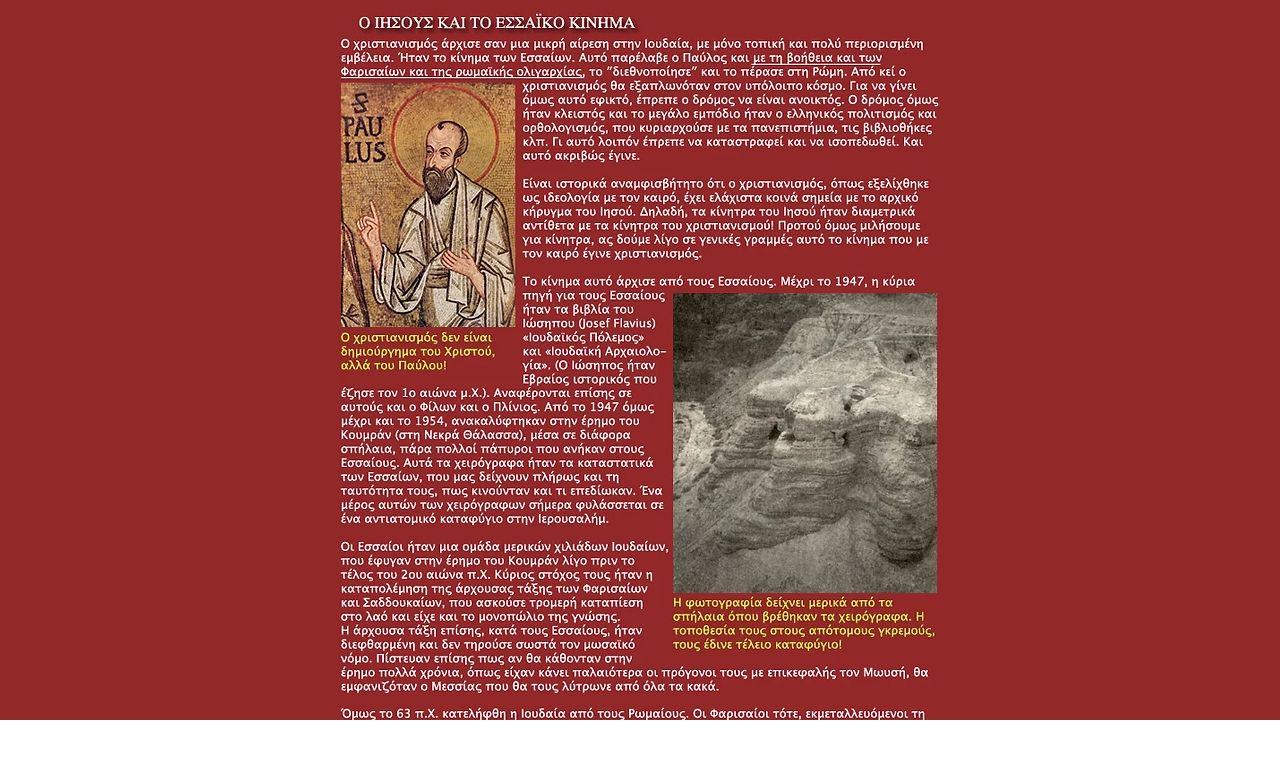

--- FILE ---
content_type: text/html; charset=UTF-8
request_url: https://www.avgerinos.no/religion-del-2-gresk
body_size: 95620
content:
<!DOCTYPE html>
<html lang="no">
<head>
  
  <!-- SEO Tags -->
  <title>Religion del 2 gresk | Avgerinos</title>
  <link rel="canonical" href="https://www.avgerinos.no/religion-del-2-gresk"/>
  <meta property="og:title" content="Religion del 2 gresk | Avgerinos"/>
  <meta property="og:url" content="https://www.avgerinos.no/religion-del-2-gresk"/>
  <meta property="og:site_name" content="Avgerinos"/>
  <meta property="og:type" content="website"/>
  <meta name="twitter:card" content="summary_large_image"/>
  <meta name="twitter:title" content="Religion del 2 gresk | Avgerinos"/>

  
  <meta charset='utf-8'>
  <meta name="viewport" content="width=device-width, initial-scale=1" id="wixDesktopViewport" />
  <meta http-equiv="X-UA-Compatible" content="IE=edge">
  <meta name="generator" content="Wix.com Website Builder"/>

  <link rel="icon" sizes="192x192" href="https://static.parastorage.com/client/pfavico.ico" type="image/x-icon"/>
  <link rel="shortcut icon" href="https://static.parastorage.com/client/pfavico.ico" type="image/x-icon"/>
  <link rel="apple-touch-icon" href="https://static.parastorage.com/client/pfavico.ico" type="image/x-icon"/>

  <!-- Safari Pinned Tab Icon -->
  <!-- <link rel="mask-icon" href="https://static.parastorage.com/client/pfavico.ico"> -->

  <!-- Original trials -->
  


  <!-- Segmenter Polyfill -->
  <script>
    if (!window.Intl || !window.Intl.Segmenter) {
      (function() {
        var script = document.createElement('script');
        script.src = 'https://static.parastorage.com/unpkg/@formatjs/intl-segmenter@11.7.10/polyfill.iife.js';
        document.head.appendChild(script);
      })();
    }
  </script>

  <!-- Legacy Polyfills -->
  <script nomodule="" src="https://static.parastorage.com/unpkg/core-js-bundle@3.2.1/minified.js"></script>
  <script nomodule="" src="https://static.parastorage.com/unpkg/focus-within-polyfill@5.0.9/dist/focus-within-polyfill.js"></script>

  <!-- Performance API Polyfills -->
  <script>
  (function () {
    var noop = function noop() {};
    if ("performance" in window === false) {
      window.performance = {};
    }
    window.performance.mark = performance.mark || noop;
    window.performance.measure = performance.measure || noop;
    if ("now" in window.performance === false) {
      var nowOffset = Date.now();
      if (performance.timing && performance.timing.navigationStart) {
        nowOffset = performance.timing.navigationStart;
      }
      window.performance.now = function now() {
        return Date.now() - nowOffset;
      };
    }
  })();
  </script>

  <!-- Globals Definitions -->
  <script>
    (function () {
      var now = Date.now()
      window.initialTimestamps = {
        initialTimestamp: now,
        initialRequestTimestamp: Math.round(performance.timeOrigin ? performance.timeOrigin : now - performance.now())
      }

      window.thunderboltTag = "QA_READY"
      window.thunderboltVersion = "1.16788.0"
    })();
  </script>

  <!-- Essential Viewer Model -->
  <script type="application/json" id="wix-essential-viewer-model">{"fleetConfig":{"fleetName":"thunderbolt-seo-renderer-gradual","type":"Rollout","code":1},"mode":{"qa":false,"enableTestApi":false,"debug":false,"ssrIndicator":false,"ssrOnly":false,"siteAssetsFallback":"enable","versionIndicator":false},"componentsLibrariesTopology":[{"artifactId":"editor-elements","namespace":"wixui","url":"https:\/\/static.parastorage.com\/services\/editor-elements\/1.14855.0"},{"artifactId":"editor-elements","namespace":"dsgnsys","url":"https:\/\/static.parastorage.com\/services\/editor-elements\/1.14855.0"}],"siteFeaturesConfigs":{"sessionManager":{"isRunningInDifferentSiteContext":false}},"language":{"userLanguage":"en"},"siteAssets":{"clientTopology":{"mediaRootUrl":"https:\/\/static.wixstatic.com","scriptsUrl":"static.parastorage.com","staticMediaUrl":"https:\/\/static.wixstatic.com\/media","moduleRepoUrl":"https:\/\/static.parastorage.com\/unpkg","fileRepoUrl":"https:\/\/static.parastorage.com\/services","viewerAppsUrl":"https:\/\/viewer-apps.parastorage.com","viewerAssetsUrl":"https:\/\/viewer-assets.parastorage.com","siteAssetsUrl":"https:\/\/siteassets.parastorage.com","pageJsonServerUrls":["https:\/\/pages.parastorage.com","https:\/\/staticorigin.wixstatic.com","https:\/\/www.avgerinos.no","https:\/\/fallback.wix.com\/wix-html-editor-pages-webapp\/page"],"pathOfTBModulesInFileRepoForFallback":"wix-thunderbolt\/dist\/"}},"siteFeatures":["accessibility","appMonitoring","assetsLoader","businessLogger","captcha","clickHandlerRegistrar","commonConfig","componentsLoader","componentsRegistry","consentPolicy","cyclicTabbing","domSelectors","environmentWixCodeSdk","environment","locationWixCodeSdk","mpaNavigation","navigationManager","navigationPhases","ooi","pages","panorama","renderer","reporter","router","scrollRestoration","seoWixCodeSdk","seo","sessionManager","siteMembersWixCodeSdk","siteMembers","siteScrollBlocker","siteWixCodeSdk","speculationRules","ssrCache","stores","structureApi","thunderboltInitializer","tpaCommons","translations","usedPlatformApis","warmupData","windowMessageRegistrar","windowWixCodeSdk","wixCustomElementComponent","wixEmbedsApi","componentsReact","platform"],"site":{"externalBaseUrl":"https:\/\/www.avgerinos.no","isSEO":true},"media":{"staticMediaUrl":"https:\/\/static.wixstatic.com\/media","mediaRootUrl":"https:\/\/static.wixstatic.com\/","staticVideoUrl":"https:\/\/video.wixstatic.com\/"},"requestUrl":"https:\/\/www.avgerinos.no\/religion-del-2-gresk","rollout":{"siteAssetsVersionsRollout":false,"isDACRollout":0,"isTBRollout":true},"commonConfig":{"brand":"wix","host":"VIEWER","bsi":"","consentPolicy":{},"consentPolicyHeader":{},"siteRevision":"633","renderingFlow":"NONE","language":"en","locale":"no-no"},"interactionSampleRatio":0.01,"dynamicModelUrl":"https:\/\/www.avgerinos.no\/_api\/v2\/dynamicmodel","accessTokensUrl":"https:\/\/www.avgerinos.no\/_api\/v1\/access-tokens","isExcludedFromSecurityExperiments":false,"experiments":{"specs.thunderbolt.hardenFetchAndXHR":true,"specs.thunderbolt.securityExperiments":true}}</script>
  <script>window.viewerModel = JSON.parse(document.getElementById('wix-essential-viewer-model').textContent)</script>

  <script>
    window.commonConfig = viewerModel.commonConfig
  </script>

  
  <!-- BEGIN handleAccessTokens bundle -->

  <script data-url="https://static.parastorage.com/services/wix-thunderbolt/dist/handleAccessTokens.inline.4f2f9a53.bundle.min.js">(()=>{"use strict";function e(e){let{context:o,property:r,value:n,enumerable:i=!0}=e,c=e.get,l=e.set;if(!r||void 0===n&&!c&&!l)return new Error("property and value are required");let a=o||globalThis,s=a?.[r],u={};if(void 0!==n)u.value=n;else{if(c){let e=t(c);e&&(u.get=e)}if(l){let e=t(l);e&&(u.set=e)}}let p={...u,enumerable:i||!1,configurable:!1};void 0!==n&&(p.writable=!1);try{Object.defineProperty(a,r,p)}catch(e){return e instanceof TypeError?s:e}return s}function t(e,t){return"function"==typeof e?e:!0===e?.async&&"function"==typeof e.func?t?async function(t){return e.func(t)}:async function(){return e.func()}:"function"==typeof e?.func?e.func:void 0}try{e({property:"strictDefine",value:e})}catch{}try{e({property:"defineStrictObject",value:r})}catch{}try{e({property:"defineStrictMethod",value:n})}catch{}var o=["toString","toLocaleString","valueOf","constructor","prototype"];function r(t){let{context:n,property:c,propertiesToExclude:l=[],skipPrototype:a=!1,hardenPrototypePropertiesToExclude:s=[]}=t;if(!c)return new Error("property is required");let u=(n||globalThis)[c],p={},f=i(n,c);u&&("object"==typeof u||"function"==typeof u)&&Reflect.ownKeys(u).forEach(t=>{if(!l.includes(t)&&!o.includes(t)){let o=i(u,t);if(o&&(o.writable||o.configurable)){let{value:r,get:n,set:i,enumerable:c=!1}=o,l={};void 0!==r?l.value=r:n?l.get=n:i&&(l.set=i);try{let o=e({context:u,property:t,...l,enumerable:c});p[t]=o}catch(e){if(!(e instanceof TypeError))throw e;try{p[t]=o.value||o.get||o.set}catch{}}}}});let d={originalObject:u,originalProperties:p};if(!a&&void 0!==u?.prototype){let e=r({context:u,property:"prototype",propertiesToExclude:s,skipPrototype:!0});e instanceof Error||(d.originalPrototype=e?.originalObject,d.originalPrototypeProperties=e?.originalProperties)}return e({context:n,property:c,value:u,enumerable:f?.enumerable}),d}function n(t,o){let r=(o||globalThis)[t],n=i(o||globalThis,t);return r&&n&&(n.writable||n.configurable)?(Object.freeze(r),e({context:globalThis,property:t,value:r})):r}function i(e,t){if(e&&t)try{return Reflect.getOwnPropertyDescriptor(e,t)}catch{return}}function c(e){if("string"!=typeof e)return e;try{return decodeURIComponent(e).toLowerCase().trim()}catch{return e.toLowerCase().trim()}}function l(e,t){let o="";if("string"==typeof e)o=e.split("=")[0]?.trim()||"";else{if(!e||"string"!=typeof e.name)return!1;o=e.name}return t.has(c(o)||"")}function a(e,t){let o;return o="string"==typeof e?e.split(";").map(e=>e.trim()).filter(e=>e.length>0):e||[],o.filter(e=>!l(e,t))}var s=null;function u(){return null===s&&(s=typeof Document>"u"?void 0:Object.getOwnPropertyDescriptor(Document.prototype,"cookie")),s}function p(t,o){if(!globalThis?.cookieStore)return;let r=globalThis.cookieStore.get.bind(globalThis.cookieStore),n=globalThis.cookieStore.getAll.bind(globalThis.cookieStore),i=globalThis.cookieStore.set.bind(globalThis.cookieStore),c=globalThis.cookieStore.delete.bind(globalThis.cookieStore);return e({context:globalThis.CookieStore.prototype,property:"get",value:async function(e){return l(("string"==typeof e?e:e.name)||"",t)?null:r.call(this,e)},enumerable:!0}),e({context:globalThis.CookieStore.prototype,property:"getAll",value:async function(){return a(await n.apply(this,Array.from(arguments)),t)},enumerable:!0}),e({context:globalThis.CookieStore.prototype,property:"set",value:async function(){let e=Array.from(arguments);if(!l(1===e.length?e[0].name:e[0],t))return i.apply(this,e);o&&console.warn(o)},enumerable:!0}),e({context:globalThis.CookieStore.prototype,property:"delete",value:async function(){let e=Array.from(arguments);if(!l(1===e.length?e[0].name:e[0],t))return c.apply(this,e)},enumerable:!0}),e({context:globalThis.cookieStore,property:"prototype",value:globalThis.CookieStore.prototype,enumerable:!1}),e({context:globalThis,property:"cookieStore",value:globalThis.cookieStore,enumerable:!0}),{get:r,getAll:n,set:i,delete:c}}var f=["TextEncoder","TextDecoder","XMLHttpRequestEventTarget","EventTarget","URL","JSON","Reflect","Object","Array","Map","Set","WeakMap","WeakSet","Promise","Symbol","Error"],d=["addEventListener","removeEventListener","dispatchEvent","encodeURI","encodeURIComponent","decodeURI","decodeURIComponent"];const y=(e,t)=>{try{const o=t?t.get.call(document):document.cookie;return o.split(";").map(e=>e.trim()).filter(t=>t?.startsWith(e))[0]?.split("=")[1]}catch(e){return""}},g=(e="",t="",o="/")=>`${e}=; ${t?`domain=${t};`:""} max-age=0; path=${o}; expires=Thu, 01 Jan 1970 00:00:01 GMT`;function m(){(function(){if("undefined"!=typeof window){const e=performance.getEntriesByType("navigation")[0];return"back_forward"===(e?.type||"")}return!1})()&&function(){const{counter:e}=function(){const e=b("getItem");if(e){const[t,o]=e.split("-"),r=o?parseInt(o,10):0;if(r>=3){const e=t?Number(t):0;if(Date.now()-e>6e4)return{counter:0}}return{counter:r}}return{counter:0}}();e<3?(!function(e=1){b("setItem",`${Date.now()}-${e}`)}(e+1),window.location.reload()):console.error("ATS: Max reload attempts reached")}()}function b(e,t){try{return sessionStorage[e]("reload",t||"")}catch(e){console.error("ATS: Error calling sessionStorage:",e)}}const h="client-session-bind",v="sec-fetch-unsupported",{experiments:w}=window.viewerModel,T=[h,"client-binding",v,"svSession","smSession","server-session-bind","wixSession2","wixSession3"].map(e=>e.toLowerCase()),{cookie:S}=function(t,o){let r=new Set(t);return e({context:document,property:"cookie",set:{func:e=>function(e,t,o,r){let n=u(),i=c(t.split(";")[0]||"")||"";[...o].every(e=>!i.startsWith(e.toLowerCase()))&&n?.set?n.set.call(e,t):r&&console.warn(r)}(document,e,r,o)},get:{func:()=>function(e,t){let o=u();if(!o?.get)throw new Error("Cookie descriptor or getter not available");return a(o.get.call(e),t).join("; ")}(document,r)},enumerable:!0}),{cookieStore:p(r,o),cookie:u()}}(T),k="tbReady",x="security_overrideGlobals",{experiments:E,siteFeaturesConfigs:C,accessTokensUrl:P}=window.viewerModel,R=P,M={},O=(()=>{const e=y(h,S);if(w["specs.thunderbolt.browserCacheReload"]){y(v,S)||e?b("removeItem"):m()}return(()=>{const e=g(h),t=g(h,location.hostname);S.set.call(document,e),S.set.call(document,t)})(),e})();O&&(M["client-binding"]=O);const D=fetch;addEventListener(k,function e(t){const{logger:o}=t.detail;try{window.tb.init({fetch:D,fetchHeaders:M})}catch(e){const t=new Error("TB003");o.meter(`${x}_${t.message}`,{paramsOverrides:{errorType:x,eventString:t.message}}),window?.viewerModel?.mode.debug&&console.error(e)}finally{removeEventListener(k,e)}}),E["specs.thunderbolt.hardenFetchAndXHR"]||(window.fetchDynamicModel=()=>C.sessionManager.isRunningInDifferentSiteContext?Promise.resolve({}):fetch(R,{credentials:"same-origin",headers:M}).then(function(e){if(!e.ok)throw new Error(`[${e.status}]${e.statusText}`);return e.json()}),window.dynamicModelPromise=window.fetchDynamicModel())})();
//# sourceMappingURL=https://static.parastorage.com/services/wix-thunderbolt/dist/handleAccessTokens.inline.4f2f9a53.bundle.min.js.map</script>

<!-- END handleAccessTokens bundle -->

<!-- BEGIN overrideGlobals bundle -->

<script data-url="https://static.parastorage.com/services/wix-thunderbolt/dist/overrideGlobals.inline.ec13bfcf.bundle.min.js">(()=>{"use strict";function e(e){let{context:r,property:o,value:n,enumerable:i=!0}=e,c=e.get,a=e.set;if(!o||void 0===n&&!c&&!a)return new Error("property and value are required");let l=r||globalThis,u=l?.[o],s={};if(void 0!==n)s.value=n;else{if(c){let e=t(c);e&&(s.get=e)}if(a){let e=t(a);e&&(s.set=e)}}let p={...s,enumerable:i||!1,configurable:!1};void 0!==n&&(p.writable=!1);try{Object.defineProperty(l,o,p)}catch(e){return e instanceof TypeError?u:e}return u}function t(e,t){return"function"==typeof e?e:!0===e?.async&&"function"==typeof e.func?t?async function(t){return e.func(t)}:async function(){return e.func()}:"function"==typeof e?.func?e.func:void 0}try{e({property:"strictDefine",value:e})}catch{}try{e({property:"defineStrictObject",value:o})}catch{}try{e({property:"defineStrictMethod",value:n})}catch{}var r=["toString","toLocaleString","valueOf","constructor","prototype"];function o(t){let{context:n,property:c,propertiesToExclude:a=[],skipPrototype:l=!1,hardenPrototypePropertiesToExclude:u=[]}=t;if(!c)return new Error("property is required");let s=(n||globalThis)[c],p={},f=i(n,c);s&&("object"==typeof s||"function"==typeof s)&&Reflect.ownKeys(s).forEach(t=>{if(!a.includes(t)&&!r.includes(t)){let r=i(s,t);if(r&&(r.writable||r.configurable)){let{value:o,get:n,set:i,enumerable:c=!1}=r,a={};void 0!==o?a.value=o:n?a.get=n:i&&(a.set=i);try{let r=e({context:s,property:t,...a,enumerable:c});p[t]=r}catch(e){if(!(e instanceof TypeError))throw e;try{p[t]=r.value||r.get||r.set}catch{}}}}});let d={originalObject:s,originalProperties:p};if(!l&&void 0!==s?.prototype){let e=o({context:s,property:"prototype",propertiesToExclude:u,skipPrototype:!0});e instanceof Error||(d.originalPrototype=e?.originalObject,d.originalPrototypeProperties=e?.originalProperties)}return e({context:n,property:c,value:s,enumerable:f?.enumerable}),d}function n(t,r){let o=(r||globalThis)[t],n=i(r||globalThis,t);return o&&n&&(n.writable||n.configurable)?(Object.freeze(o),e({context:globalThis,property:t,value:o})):o}function i(e,t){if(e&&t)try{return Reflect.getOwnPropertyDescriptor(e,t)}catch{return}}function c(e){if("string"!=typeof e)return e;try{return decodeURIComponent(e).toLowerCase().trim()}catch{return e.toLowerCase().trim()}}function a(e,t){return e instanceof Headers?e.forEach((r,o)=>{l(o,t)||e.delete(o)}):Object.keys(e).forEach(r=>{l(r,t)||delete e[r]}),e}function l(e,t){return!t.has(c(e)||"")}function u(e,t){let r=!0,o=function(e){let t,r;if(globalThis.Request&&e instanceof Request)t=e.url;else{if("function"!=typeof e?.toString)throw new Error("Unsupported type for url");t=e.toString()}try{return new URL(t).pathname}catch{return r=t.replace(/#.+/gi,"").split("?").shift(),r.startsWith("/")?r:`/${r}`}}(e),n=c(o);return n&&t.some(e=>n.includes(e))&&(r=!1),r}function s(t,r,o){let n=fetch,i=XMLHttpRequest,c=new Set(r);function s(){let e=new i,r=e.open,n=e.setRequestHeader;return e.open=function(){let n=Array.from(arguments),i=n[1];if(n.length<2||u(i,t))return r.apply(e,n);throw new Error(o||`Request not allowed for path ${i}`)},e.setRequestHeader=function(t,r){l(decodeURIComponent(t),c)&&n.call(e,t,r)},e}return e({property:"fetch",value:function(){let e=function(e,t){return globalThis.Request&&e[0]instanceof Request&&e[0]?.headers?a(e[0].headers,t):e[1]?.headers&&a(e[1].headers,t),e}(arguments,c);return u(arguments[0],t)?n.apply(globalThis,Array.from(e)):new Promise((e,t)=>{t(new Error(o||`Request not allowed for path ${arguments[0]}`))})},enumerable:!0}),e({property:"XMLHttpRequest",value:s,enumerable:!0}),Object.keys(i).forEach(e=>{s[e]=i[e]}),{fetch:n,XMLHttpRequest:i}}var p=["TextEncoder","TextDecoder","XMLHttpRequestEventTarget","EventTarget","URL","JSON","Reflect","Object","Array","Map","Set","WeakMap","WeakSet","Promise","Symbol","Error"],f=["addEventListener","removeEventListener","dispatchEvent","encodeURI","encodeURIComponent","decodeURI","decodeURIComponent"];const d=function(){let t=globalThis.open,r=document.open;function o(e,r,o){let n="string"!=typeof e,i=t.call(window,e,r,o);return n||e&&function(e){return e.startsWith("//")&&/(?:[a-z0-9](?:[a-z0-9-]{0,61}[a-z0-9])?\.)+[a-z0-9][a-z0-9-]{0,61}[a-z0-9]/g.test(`${location.protocol}:${e}`)&&(e=`${location.protocol}${e}`),!e.startsWith("http")||new URL(e).hostname===location.hostname}(e)?{}:i}return e({property:"open",value:o,context:globalThis,enumerable:!0}),e({property:"open",value:function(e,t,n){return e?o(e,t,n):r.call(document,e||"",t||"",n||"")},context:document,enumerable:!0}),{open:t,documentOpen:r}},y=function(){let t=document.createElement,r=Element.prototype.setAttribute,o=Element.prototype.setAttributeNS;return e({property:"createElement",context:document,value:function(n,i){let a=t.call(document,n,i);if("iframe"===c(n)){e({property:"srcdoc",context:a,get:()=>"",set:()=>{console.warn("`srcdoc` is not allowed in iframe elements.")}});let t=function(e,t){"srcdoc"!==e.toLowerCase()?r.call(a,e,t):console.warn("`srcdoc` attribute is not allowed to be set.")},n=function(e,t,r){"srcdoc"!==t.toLowerCase()?o.call(a,e,t,r):console.warn("`srcdoc` attribute is not allowed to be set.")};a.setAttribute=t,a.setAttributeNS=n}return a},enumerable:!0}),{createElement:t,setAttribute:r,setAttributeNS:o}},m=["client-binding"],b=["/_api/v1/access-tokens","/_api/v2/dynamicmodel","/_api/one-app-session-web/v3/businesses"],h=function(){let t=setTimeout,r=setInterval;return o("setTimeout",0,globalThis),o("setInterval",0,globalThis),{setTimeout:t,setInterval:r};function o(t,r,o){let n=o||globalThis,i=n[t];if(!i||"function"!=typeof i)throw new Error(`Function ${t} not found or is not a function`);e({property:t,value:function(){let e=Array.from(arguments);if("string"!=typeof e[r])return i.apply(n,e);console.warn(`Calling ${t} with a String Argument at index ${r} is not allowed`)},context:o,enumerable:!0})}},v=function(){if(navigator&&"serviceWorker"in navigator){let t=navigator.serviceWorker.register;return e({context:navigator.serviceWorker,property:"register",value:function(){console.log("Service worker registration is not allowed")},enumerable:!0}),{register:t}}return{}};performance.mark("overrideGlobals started");const{isExcludedFromSecurityExperiments:g,experiments:w}=window.viewerModel,E=!g&&w["specs.thunderbolt.securityExperiments"];try{d(),E&&y(),w["specs.thunderbolt.hardenFetchAndXHR"]&&E&&s(b,m),v(),(e=>{let t=[],r=[];r=r.concat(["TextEncoder","TextDecoder"]),e&&(r=r.concat(["XMLHttpRequestEventTarget","EventTarget"])),r=r.concat(["URL","JSON"]),e&&(t=t.concat(["addEventListener","removeEventListener"])),t=t.concat(["encodeURI","encodeURIComponent","decodeURI","decodeURIComponent"]),r=r.concat(["String","Number"]),e&&r.push("Object"),r=r.concat(["Reflect"]),t.forEach(e=>{n(e),["addEventListener","removeEventListener"].includes(e)&&n(e,document)}),r.forEach(e=>{o({property:e})})})(E),E&&h()}catch(e){window?.viewerModel?.mode.debug&&console.error(e);const t=new Error("TB006");window.fedops?.reportError(t,"security_overrideGlobals"),window.Sentry?window.Sentry.captureException(t):globalThis.defineStrictProperty("sentryBuffer",[t],window,!1)}performance.mark("overrideGlobals ended")})();
//# sourceMappingURL=https://static.parastorage.com/services/wix-thunderbolt/dist/overrideGlobals.inline.ec13bfcf.bundle.min.js.map</script>

<!-- END overrideGlobals bundle -->


  
  <script>
    window.commonConfig = viewerModel.commonConfig

	
  </script>

  <!-- Initial CSS -->
  <style data-url="https://static.parastorage.com/services/wix-thunderbolt/dist/main.347af09f.min.css">@keyframes slide-horizontal-new{0%{transform:translateX(100%)}}@keyframes slide-horizontal-old{80%{opacity:1}to{opacity:0;transform:translateX(-100%)}}@keyframes slide-vertical-new{0%{transform:translateY(-100%)}}@keyframes slide-vertical-old{80%{opacity:1}to{opacity:0;transform:translateY(100%)}}@keyframes out-in-new{0%{opacity:0}}@keyframes out-in-old{to{opacity:0}}:root:active-view-transition{view-transition-name:none}::view-transition{pointer-events:none}:root:active-view-transition::view-transition-new(page-group),:root:active-view-transition::view-transition-old(page-group){animation-duration:.6s;cursor:wait;pointer-events:all}:root:active-view-transition-type(SlideHorizontal)::view-transition-old(page-group){animation:slide-horizontal-old .6s cubic-bezier(.83,0,.17,1) forwards;mix-blend-mode:normal}:root:active-view-transition-type(SlideHorizontal)::view-transition-new(page-group){animation:slide-horizontal-new .6s cubic-bezier(.83,0,.17,1) backwards;mix-blend-mode:normal}:root:active-view-transition-type(SlideVertical)::view-transition-old(page-group){animation:slide-vertical-old .6s cubic-bezier(.83,0,.17,1) forwards;mix-blend-mode:normal}:root:active-view-transition-type(SlideVertical)::view-transition-new(page-group){animation:slide-vertical-new .6s cubic-bezier(.83,0,.17,1) backwards;mix-blend-mode:normal}:root:active-view-transition-type(OutIn)::view-transition-old(page-group){animation:out-in-old .35s cubic-bezier(.22,1,.36,1) forwards}:root:active-view-transition-type(OutIn)::view-transition-new(page-group){animation:out-in-new .35s cubic-bezier(.64,0,.78,0) .35s backwards}@media(prefers-reduced-motion:reduce){::view-transition-group(*),::view-transition-new(*),::view-transition-old(*){animation:none!important}}body,html{background:transparent;border:0;margin:0;outline:0;padding:0;vertical-align:baseline}body{--scrollbar-width:0px;font-family:Arial,Helvetica,sans-serif;font-size:10px}body,html{height:100%}body{overflow-x:auto;overflow-y:scroll}body:not(.responsive) #site-root{min-width:var(--site-width);width:100%}body:not([data-js-loaded]) [data-hide-prejs]{visibility:hidden}interact-element{display:contents}#SITE_CONTAINER{position:relative}:root{--one-unit:1vw;--section-max-width:9999px;--spx-stopper-max:9999px;--spx-stopper-min:0px;--browser-zoom:1}@supports(-webkit-appearance:none) and (stroke-color:transparent){:root{--safari-sticky-fix:opacity;--experimental-safari-sticky-fix:translateZ(0)}}@supports(container-type:inline-size){:root{--one-unit:1cqw}}[id^=oldHoverBox-]{mix-blend-mode:plus-lighter;transition:opacity .5s ease,visibility .5s ease}[data-mesh-id$=inlineContent-gridContainer]:has(>[id^=oldHoverBox-]){isolation:isolate}</style>
<style data-url="https://static.parastorage.com/services/wix-thunderbolt/dist/main.renderer.9cb0985f.min.css">a,abbr,acronym,address,applet,b,big,blockquote,button,caption,center,cite,code,dd,del,dfn,div,dl,dt,em,fieldset,font,footer,form,h1,h2,h3,h4,h5,h6,header,i,iframe,img,ins,kbd,label,legend,li,nav,object,ol,p,pre,q,s,samp,section,small,span,strike,strong,sub,sup,table,tbody,td,tfoot,th,thead,title,tr,tt,u,ul,var{background:transparent;border:0;margin:0;outline:0;padding:0;vertical-align:baseline}input,select,textarea{box-sizing:border-box;font-family:Helvetica,Arial,sans-serif}ol,ul{list-style:none}blockquote,q{quotes:none}ins{text-decoration:none}del{text-decoration:line-through}table{border-collapse:collapse;border-spacing:0}a{cursor:pointer;text-decoration:none}.testStyles{overflow-y:hidden}.reset-button{-webkit-appearance:none;background:none;border:0;color:inherit;font:inherit;line-height:normal;outline:0;overflow:visible;padding:0;-webkit-user-select:none;-moz-user-select:none;-ms-user-select:none}:focus{outline:none}body.device-mobile-optimized:not(.disable-site-overflow){overflow-x:hidden;overflow-y:scroll}body.device-mobile-optimized:not(.responsive) #SITE_CONTAINER{margin-left:auto;margin-right:auto;overflow-x:visible;position:relative;width:320px}body.device-mobile-optimized:not(.responsive):not(.blockSiteScrolling) #SITE_CONTAINER{margin-top:0}body.device-mobile-optimized>*{max-width:100%!important}body.device-mobile-optimized #site-root{overflow-x:hidden;overflow-y:hidden}@supports(overflow:clip){body.device-mobile-optimized #site-root{overflow-x:clip;overflow-y:clip}}body.device-mobile-non-optimized #SITE_CONTAINER #site-root{overflow-x:clip;overflow-y:clip}body.device-mobile-non-optimized.fullScreenMode{background-color:#5f6360}body.device-mobile-non-optimized.fullScreenMode #MOBILE_ACTIONS_MENU,body.device-mobile-non-optimized.fullScreenMode #SITE_BACKGROUND,body.device-mobile-non-optimized.fullScreenMode #site-root,body.fullScreenMode #WIX_ADS{visibility:hidden}body.fullScreenMode{overflow-x:hidden!important;overflow-y:hidden!important}body.fullScreenMode.device-mobile-optimized #TINY_MENU{opacity:0;pointer-events:none}body.fullScreenMode-scrollable.device-mobile-optimized{overflow-x:hidden!important;overflow-y:auto!important}body.fullScreenMode-scrollable.device-mobile-optimized #masterPage,body.fullScreenMode-scrollable.device-mobile-optimized #site-root{overflow-x:hidden!important;overflow-y:hidden!important}body.fullScreenMode-scrollable.device-mobile-optimized #SITE_BACKGROUND,body.fullScreenMode-scrollable.device-mobile-optimized #masterPage{height:auto!important}body.fullScreenMode-scrollable.device-mobile-optimized #masterPage.mesh-layout{height:0!important}body.blockSiteScrolling,body.siteScrollingBlocked{position:fixed;width:100%}body.blockSiteScrolling #SITE_CONTAINER{margin-top:calc(var(--blocked-site-scroll-margin-top)*-1)}#site-root{margin:0 auto;min-height:100%;position:relative;top:var(--wix-ads-height)}#site-root img:not([src]){visibility:hidden}#site-root svg img:not([src]){visibility:visible}.auto-generated-link{color:inherit}#SCROLL_TO_BOTTOM,#SCROLL_TO_TOP{height:0}.has-click-trigger{cursor:pointer}.fullScreenOverlay{bottom:0;display:flex;justify-content:center;left:0;overflow-y:hidden;position:fixed;right:0;top:-60px;z-index:1005}.fullScreenOverlay>.fullScreenOverlayContent{bottom:0;left:0;margin:0 auto;overflow:hidden;position:absolute;right:0;top:60px;transform:translateZ(0)}[data-mesh-id$=centeredContent],[data-mesh-id$=form],[data-mesh-id$=inlineContent]{pointer-events:none;position:relative}[data-mesh-id$=-gridWrapper],[data-mesh-id$=-rotated-wrapper]{pointer-events:none}[data-mesh-id$=-gridContainer]>*,[data-mesh-id$=-rotated-wrapper]>*,[data-mesh-id$=inlineContent]>:not([data-mesh-id$=-gridContainer]){pointer-events:auto}.device-mobile-optimized #masterPage.mesh-layout #SOSP_CONTAINER_CUSTOM_ID{grid-area:2/1/3/2;-ms-grid-row:2;position:relative}#masterPage.mesh-layout{-ms-grid-rows:max-content max-content min-content max-content;-ms-grid-columns:100%;align-items:start;display:-ms-grid;display:grid;grid-template-columns:100%;grid-template-rows:max-content max-content min-content max-content;justify-content:stretch}#masterPage.mesh-layout #PAGES_CONTAINER,#masterPage.mesh-layout #SITE_FOOTER-placeholder,#masterPage.mesh-layout #SITE_FOOTER_WRAPPER,#masterPage.mesh-layout #SITE_HEADER-placeholder,#masterPage.mesh-layout #SITE_HEADER_WRAPPER,#masterPage.mesh-layout #SOSP_CONTAINER_CUSTOM_ID[data-state~=mobileView],#masterPage.mesh-layout #soapAfterPagesContainer,#masterPage.mesh-layout #soapBeforePagesContainer{-ms-grid-row-align:start;-ms-grid-column-align:start;-ms-grid-column:1}#masterPage.mesh-layout #SITE_HEADER-placeholder,#masterPage.mesh-layout #SITE_HEADER_WRAPPER{grid-area:1/1/2/2;-ms-grid-row:1}#masterPage.mesh-layout #PAGES_CONTAINER,#masterPage.mesh-layout #soapAfterPagesContainer,#masterPage.mesh-layout #soapBeforePagesContainer{grid-area:3/1/4/2;-ms-grid-row:3}#masterPage.mesh-layout #soapAfterPagesContainer,#masterPage.mesh-layout #soapBeforePagesContainer{width:100%}#masterPage.mesh-layout #PAGES_CONTAINER{align-self:stretch}#masterPage.mesh-layout main#PAGES_CONTAINER{display:block}#masterPage.mesh-layout #SITE_FOOTER-placeholder,#masterPage.mesh-layout #SITE_FOOTER_WRAPPER{grid-area:4/1/5/2;-ms-grid-row:4}#masterPage.mesh-layout #SITE_PAGES,#masterPage.mesh-layout [data-mesh-id=PAGES_CONTAINERcenteredContent],#masterPage.mesh-layout [data-mesh-id=PAGES_CONTAINERinlineContent]{height:100%}#masterPage.mesh-layout.desktop>*{width:100%}#masterPage.mesh-layout #PAGES_CONTAINER,#masterPage.mesh-layout #SITE_FOOTER,#masterPage.mesh-layout #SITE_FOOTER_WRAPPER,#masterPage.mesh-layout #SITE_HEADER,#masterPage.mesh-layout #SITE_HEADER_WRAPPER,#masterPage.mesh-layout #SITE_PAGES,#masterPage.mesh-layout #masterPageinlineContent{position:relative}#masterPage.mesh-layout #SITE_HEADER{grid-area:1/1/2/2}#masterPage.mesh-layout #SITE_FOOTER{grid-area:4/1/5/2}#masterPage.mesh-layout.overflow-x-clip #SITE_FOOTER,#masterPage.mesh-layout.overflow-x-clip #SITE_HEADER{overflow-x:clip}[data-z-counter]{z-index:0}[data-z-counter="0"]{z-index:auto}.wixSiteProperties{-webkit-font-smoothing:antialiased;-moz-osx-font-smoothing:grayscale}:root{--wst-button-color-fill-primary:rgb(var(--color_48));--wst-button-color-border-primary:rgb(var(--color_49));--wst-button-color-text-primary:rgb(var(--color_50));--wst-button-color-fill-primary-hover:rgb(var(--color_51));--wst-button-color-border-primary-hover:rgb(var(--color_52));--wst-button-color-text-primary-hover:rgb(var(--color_53));--wst-button-color-fill-primary-disabled:rgb(var(--color_54));--wst-button-color-border-primary-disabled:rgb(var(--color_55));--wst-button-color-text-primary-disabled:rgb(var(--color_56));--wst-button-color-fill-secondary:rgb(var(--color_57));--wst-button-color-border-secondary:rgb(var(--color_58));--wst-button-color-text-secondary:rgb(var(--color_59));--wst-button-color-fill-secondary-hover:rgb(var(--color_60));--wst-button-color-border-secondary-hover:rgb(var(--color_61));--wst-button-color-text-secondary-hover:rgb(var(--color_62));--wst-button-color-fill-secondary-disabled:rgb(var(--color_63));--wst-button-color-border-secondary-disabled:rgb(var(--color_64));--wst-button-color-text-secondary-disabled:rgb(var(--color_65));--wst-color-fill-base-1:rgb(var(--color_36));--wst-color-fill-base-2:rgb(var(--color_37));--wst-color-fill-base-shade-1:rgb(var(--color_38));--wst-color-fill-base-shade-2:rgb(var(--color_39));--wst-color-fill-base-shade-3:rgb(var(--color_40));--wst-color-fill-accent-1:rgb(var(--color_41));--wst-color-fill-accent-2:rgb(var(--color_42));--wst-color-fill-accent-3:rgb(var(--color_43));--wst-color-fill-accent-4:rgb(var(--color_44));--wst-color-fill-background-primary:rgb(var(--color_11));--wst-color-fill-background-secondary:rgb(var(--color_12));--wst-color-text-primary:rgb(var(--color_15));--wst-color-text-secondary:rgb(var(--color_14));--wst-color-action:rgb(var(--color_18));--wst-color-disabled:rgb(var(--color_39));--wst-color-title:rgb(var(--color_45));--wst-color-subtitle:rgb(var(--color_46));--wst-color-line:rgb(var(--color_47));--wst-font-style-h2:var(--font_2);--wst-font-style-h3:var(--font_3);--wst-font-style-h4:var(--font_4);--wst-font-style-h5:var(--font_5);--wst-font-style-h6:var(--font_6);--wst-font-style-body-large:var(--font_7);--wst-font-style-body-medium:var(--font_8);--wst-font-style-body-small:var(--font_9);--wst-font-style-body-x-small:var(--font_10);--wst-color-custom-1:rgb(var(--color_13));--wst-color-custom-2:rgb(var(--color_16));--wst-color-custom-3:rgb(var(--color_17));--wst-color-custom-4:rgb(var(--color_19));--wst-color-custom-5:rgb(var(--color_20));--wst-color-custom-6:rgb(var(--color_21));--wst-color-custom-7:rgb(var(--color_22));--wst-color-custom-8:rgb(var(--color_23));--wst-color-custom-9:rgb(var(--color_24));--wst-color-custom-10:rgb(var(--color_25));--wst-color-custom-11:rgb(var(--color_26));--wst-color-custom-12:rgb(var(--color_27));--wst-color-custom-13:rgb(var(--color_28));--wst-color-custom-14:rgb(var(--color_29));--wst-color-custom-15:rgb(var(--color_30));--wst-color-custom-16:rgb(var(--color_31));--wst-color-custom-17:rgb(var(--color_32));--wst-color-custom-18:rgb(var(--color_33));--wst-color-custom-19:rgb(var(--color_34));--wst-color-custom-20:rgb(var(--color_35))}.wix-presets-wrapper{display:contents}</style>

  <meta name="format-detection" content="telephone=no">
  <meta name="skype_toolbar" content="skype_toolbar_parser_compatible">
  
  

  

  

  <!-- head performance data start -->
  
  <!-- head performance data end -->
  

    


    
<style data-href="https://static.parastorage.com/services/editor-elements-library/dist/thunderbolt/rb_wixui.thunderbolt_bootstrap.a1b00b19.min.css">.cwL6XW{cursor:pointer}.sNF2R0{opacity:0}.hLoBV3{transition:opacity var(--transition-duration) cubic-bezier(.37,0,.63,1)}.Rdf41z,.hLoBV3{opacity:1}.ftlZWo{transition:opacity var(--transition-duration) cubic-bezier(.37,0,.63,1)}.ATGlOr,.ftlZWo{opacity:0}.KQSXD0{transition:opacity var(--transition-duration) cubic-bezier(.64,0,.78,0)}.KQSXD0,.pagQKE{opacity:1}._6zG5H{opacity:0;transition:opacity var(--transition-duration) cubic-bezier(.22,1,.36,1)}.BB49uC{transform:translateX(100%)}.j9xE1V{transition:transform var(--transition-duration) cubic-bezier(.87,0,.13,1)}.ICs7Rs,.j9xE1V{transform:translateX(0)}.DxijZJ{transition:transform var(--transition-duration) cubic-bezier(.87,0,.13,1)}.B5kjYq,.DxijZJ{transform:translateX(-100%)}.cJijIV{transition:transform var(--transition-duration) cubic-bezier(.87,0,.13,1)}.cJijIV,.hOxaWM{transform:translateX(0)}.T9p3fN{transform:translateX(100%);transition:transform var(--transition-duration) cubic-bezier(.87,0,.13,1)}.qDxYJm{transform:translateY(100%)}.aA9V0P{transition:transform var(--transition-duration) cubic-bezier(.87,0,.13,1)}.YPXPAS,.aA9V0P{transform:translateY(0)}.Xf2zsA{transition:transform var(--transition-duration) cubic-bezier(.87,0,.13,1)}.Xf2zsA,.y7Kt7s{transform:translateY(-100%)}.EeUgMu{transition:transform var(--transition-duration) cubic-bezier(.87,0,.13,1)}.EeUgMu,.fdHrtm{transform:translateY(0)}.WIFaG4{transform:translateY(100%);transition:transform var(--transition-duration) cubic-bezier(.87,0,.13,1)}body:not(.responsive) .JsJXaX{overflow-x:clip}:root:active-view-transition .JsJXaX{view-transition-name:page-group}.AnQkDU{display:grid;grid-template-columns:1fr;grid-template-rows:1fr;height:100%}.AnQkDU>div{align-self:stretch!important;grid-area:1/1/2/2;justify-self:stretch!important}.StylableButton2545352419__root{-archetype:box;border:none;box-sizing:border-box;cursor:pointer;display:block;height:100%;min-height:10px;min-width:10px;padding:0;touch-action:manipulation;width:100%}.StylableButton2545352419__root[disabled]{pointer-events:none}.StylableButton2545352419__root:not(:hover):not([disabled]).StylableButton2545352419--hasBackgroundColor{background-color:var(--corvid-background-color)!important}.StylableButton2545352419__root:hover:not([disabled]).StylableButton2545352419--hasHoverBackgroundColor{background-color:var(--corvid-hover-background-color)!important}.StylableButton2545352419__root:not(:hover)[disabled].StylableButton2545352419--hasDisabledBackgroundColor{background-color:var(--corvid-disabled-background-color)!important}.StylableButton2545352419__root:not(:hover):not([disabled]).StylableButton2545352419--hasBorderColor{border-color:var(--corvid-border-color)!important}.StylableButton2545352419__root:hover:not([disabled]).StylableButton2545352419--hasHoverBorderColor{border-color:var(--corvid-hover-border-color)!important}.StylableButton2545352419__root:not(:hover)[disabled].StylableButton2545352419--hasDisabledBorderColor{border-color:var(--corvid-disabled-border-color)!important}.StylableButton2545352419__root.StylableButton2545352419--hasBorderRadius{border-radius:var(--corvid-border-radius)!important}.StylableButton2545352419__root.StylableButton2545352419--hasBorderWidth{border-width:var(--corvid-border-width)!important}.StylableButton2545352419__root:not(:hover):not([disabled]).StylableButton2545352419--hasColor,.StylableButton2545352419__root:not(:hover):not([disabled]).StylableButton2545352419--hasColor .StylableButton2545352419__label{color:var(--corvid-color)!important}.StylableButton2545352419__root:hover:not([disabled]).StylableButton2545352419--hasHoverColor,.StylableButton2545352419__root:hover:not([disabled]).StylableButton2545352419--hasHoverColor .StylableButton2545352419__label{color:var(--corvid-hover-color)!important}.StylableButton2545352419__root:not(:hover)[disabled].StylableButton2545352419--hasDisabledColor,.StylableButton2545352419__root:not(:hover)[disabled].StylableButton2545352419--hasDisabledColor .StylableButton2545352419__label{color:var(--corvid-disabled-color)!important}.StylableButton2545352419__link{-archetype:box;box-sizing:border-box;color:#000;text-decoration:none}.StylableButton2545352419__container{align-items:center;display:flex;flex-basis:auto;flex-direction:row;flex-grow:1;height:100%;justify-content:center;overflow:hidden;transition:all .2s ease,visibility 0s;width:100%}.StylableButton2545352419__label{-archetype:text;-controller-part-type:LayoutChildDisplayDropdown,LayoutFlexChildSpacing(first);max-width:100%;min-width:1.8em;overflow:hidden;text-align:center;text-overflow:ellipsis;transition:inherit;white-space:nowrap}.StylableButton2545352419__root.StylableButton2545352419--isMaxContent .StylableButton2545352419__label{text-overflow:unset}.StylableButton2545352419__root.StylableButton2545352419--isWrapText .StylableButton2545352419__label{min-width:10px;overflow-wrap:break-word;white-space:break-spaces;word-break:break-word}.StylableButton2545352419__icon{-archetype:icon;-controller-part-type:LayoutChildDisplayDropdown,LayoutFlexChildSpacing(last);flex-shrink:0;height:50px;min-width:1px;transition:inherit}.StylableButton2545352419__icon.StylableButton2545352419--override{display:block!important}.StylableButton2545352419__icon svg,.StylableButton2545352419__icon>span{display:flex;height:inherit;width:inherit}.StylableButton2545352419__root:not(:hover):not([disalbed]).StylableButton2545352419--hasIconColor .StylableButton2545352419__icon svg{fill:var(--corvid-icon-color)!important;stroke:var(--corvid-icon-color)!important}.StylableButton2545352419__root:hover:not([disabled]).StylableButton2545352419--hasHoverIconColor .StylableButton2545352419__icon svg{fill:var(--corvid-hover-icon-color)!important;stroke:var(--corvid-hover-icon-color)!important}.StylableButton2545352419__root:not(:hover)[disabled].StylableButton2545352419--hasDisabledIconColor .StylableButton2545352419__icon svg{fill:var(--corvid-disabled-icon-color)!important;stroke:var(--corvid-disabled-icon-color)!important}.aeyn4z{bottom:0;left:0;position:absolute;right:0;top:0}.qQrFOK{cursor:pointer}.VDJedC{-webkit-tap-highlight-color:rgba(0,0,0,0);fill:var(--corvid-fill-color,var(--fill));fill-opacity:var(--fill-opacity);stroke:var(--corvid-stroke-color,var(--stroke));stroke-opacity:var(--stroke-opacity);stroke-width:var(--stroke-width);filter:var(--drop-shadow,none);opacity:var(--opacity);transform:var(--flip)}.VDJedC,.VDJedC svg{bottom:0;left:0;position:absolute;right:0;top:0}.VDJedC svg{height:var(--svg-calculated-height,100%);margin:auto;padding:var(--svg-calculated-padding,0);width:var(--svg-calculated-width,100%)}.VDJedC svg:not([data-type=ugc]){overflow:visible}.l4CAhn *{vector-effect:non-scaling-stroke}.Z_l5lU{-webkit-text-size-adjust:100%;-moz-text-size-adjust:100%;text-size-adjust:100%}ol.font_100,ul.font_100{color:#080808;font-family:"Arial, Helvetica, sans-serif",serif;font-size:10px;font-style:normal;font-variant:normal;font-weight:400;letter-spacing:normal;line-height:normal;margin:0;text-decoration:none}ol.font_100 li,ul.font_100 li{margin-bottom:12px}ol.wix-list-text-align,ul.wix-list-text-align{list-style-position:inside}ol.wix-list-text-align h1,ol.wix-list-text-align h2,ol.wix-list-text-align h3,ol.wix-list-text-align h4,ol.wix-list-text-align h5,ol.wix-list-text-align h6,ol.wix-list-text-align p,ul.wix-list-text-align h1,ul.wix-list-text-align h2,ul.wix-list-text-align h3,ul.wix-list-text-align h4,ul.wix-list-text-align h5,ul.wix-list-text-align h6,ul.wix-list-text-align p{display:inline}.HQSswv{cursor:pointer}.yi6otz{clip:rect(0 0 0 0);border:0;height:1px;margin:-1px;overflow:hidden;padding:0;position:absolute;width:1px}.zQ9jDz [data-attr-richtext-marker=true]{display:block}.zQ9jDz [data-attr-richtext-marker=true] table{border-collapse:collapse;margin:15px 0;width:100%}.zQ9jDz [data-attr-richtext-marker=true] table td{padding:12px;position:relative}.zQ9jDz [data-attr-richtext-marker=true] table td:after{border-bottom:1px solid currentColor;border-left:1px solid currentColor;bottom:0;content:"";left:0;opacity:.2;position:absolute;right:0;top:0}.zQ9jDz [data-attr-richtext-marker=true] table tr td:last-child:after{border-right:1px solid currentColor}.zQ9jDz [data-attr-richtext-marker=true] table tr:first-child td:after{border-top:1px solid currentColor}@supports(-webkit-appearance:none) and (stroke-color:transparent){.qvSjx3>*>:first-child{vertical-align:top}}@supports(-webkit-touch-callout:none){.qvSjx3>*>:first-child{vertical-align:top}}.LkZBpT :is(p,h1,h2,h3,h4,h5,h6,ul,ol,span[data-attr-richtext-marker],blockquote,div) [class$=rich-text__text],.LkZBpT :is(p,h1,h2,h3,h4,h5,h6,ul,ol,span[data-attr-richtext-marker],blockquote,div)[class$=rich-text__text]{color:var(--corvid-color,currentColor)}.LkZBpT :is(p,h1,h2,h3,h4,h5,h6,ul,ol,span[data-attr-richtext-marker],blockquote,div) span[style*=color]{color:var(--corvid-color,currentColor)!important}.Kbom4H{direction:var(--text-direction);min-height:var(--min-height);min-width:var(--min-width)}.Kbom4H .upNqi2{word-wrap:break-word;height:100%;overflow-wrap:break-word;position:relative;width:100%}.Kbom4H .upNqi2 ul{list-style:disc inside}.Kbom4H .upNqi2 li{margin-bottom:12px}.MMl86N blockquote,.MMl86N div,.MMl86N h1,.MMl86N h2,.MMl86N h3,.MMl86N h4,.MMl86N h5,.MMl86N h6,.MMl86N p{letter-spacing:normal;line-height:normal}.gYHZuN{min-height:var(--min-height);min-width:var(--min-width)}.gYHZuN .upNqi2{word-wrap:break-word;height:100%;overflow-wrap:break-word;position:relative;width:100%}.gYHZuN .upNqi2 ol,.gYHZuN .upNqi2 ul{letter-spacing:normal;line-height:normal;margin-inline-start:.5em;padding-inline-start:1.3em}.gYHZuN .upNqi2 ul{list-style-type:disc}.gYHZuN .upNqi2 ol{list-style-type:decimal}.gYHZuN .upNqi2 ol ul,.gYHZuN .upNqi2 ul ul{line-height:normal;list-style-type:circle}.gYHZuN .upNqi2 ol ol ul,.gYHZuN .upNqi2 ol ul ul,.gYHZuN .upNqi2 ul ol ul,.gYHZuN .upNqi2 ul ul ul{line-height:normal;list-style-type:square}.gYHZuN .upNqi2 li{font-style:inherit;font-weight:inherit;letter-spacing:normal;line-height:inherit}.gYHZuN .upNqi2 h1,.gYHZuN .upNqi2 h2,.gYHZuN .upNqi2 h3,.gYHZuN .upNqi2 h4,.gYHZuN .upNqi2 h5,.gYHZuN .upNqi2 h6,.gYHZuN .upNqi2 p{letter-spacing:normal;line-height:normal;margin-block:0;margin:0}.gYHZuN .upNqi2 a{color:inherit}.MMl86N,.ku3DBC{word-wrap:break-word;direction:var(--text-direction);min-height:var(--min-height);min-width:var(--min-width);mix-blend-mode:var(--blendMode,normal);overflow-wrap:break-word;pointer-events:none;text-align:start;text-shadow:var(--textOutline,0 0 transparent),var(--textShadow,0 0 transparent);text-transform:var(--textTransform,"none")}.MMl86N>*,.ku3DBC>*{pointer-events:auto}.MMl86N li,.ku3DBC li{font-style:inherit;font-weight:inherit;letter-spacing:normal;line-height:inherit}.MMl86N ol,.MMl86N ul,.ku3DBC ol,.ku3DBC ul{letter-spacing:normal;line-height:normal;margin-inline-end:0;margin-inline-start:.5em}.MMl86N:not(.Vq6kJx) ol,.MMl86N:not(.Vq6kJx) ul,.ku3DBC:not(.Vq6kJx) ol,.ku3DBC:not(.Vq6kJx) ul{padding-inline-end:0;padding-inline-start:1.3em}.MMl86N ul,.ku3DBC ul{list-style-type:disc}.MMl86N ol,.ku3DBC ol{list-style-type:decimal}.MMl86N ol ul,.MMl86N ul ul,.ku3DBC ol ul,.ku3DBC ul ul{list-style-type:circle}.MMl86N ol ol ul,.MMl86N ol ul ul,.MMl86N ul ol ul,.MMl86N ul ul ul,.ku3DBC ol ol ul,.ku3DBC ol ul ul,.ku3DBC ul ol ul,.ku3DBC ul ul ul{list-style-type:square}.MMl86N blockquote,.MMl86N div,.MMl86N h1,.MMl86N h2,.MMl86N h3,.MMl86N h4,.MMl86N h5,.MMl86N h6,.MMl86N p,.ku3DBC blockquote,.ku3DBC div,.ku3DBC h1,.ku3DBC h2,.ku3DBC h3,.ku3DBC h4,.ku3DBC h5,.ku3DBC h6,.ku3DBC p{margin-block:0;margin:0}.MMl86N a,.ku3DBC a{color:inherit}.Vq6kJx li{margin-inline-end:0;margin-inline-start:1.3em}.Vd6aQZ{overflow:hidden;padding:0;pointer-events:none;white-space:nowrap}.mHZSwn{display:none}.lvxhkV{bottom:0;left:0;position:absolute;right:0;top:0;width:100%}.QJjwEo{transform:translateY(-100%);transition:.2s ease-in}.kdBXfh{transition:.2s}.MP52zt{opacity:0;transition:.2s ease-in}.MP52zt.Bhu9m5{z-index:-1!important}.LVP8Wf{opacity:1;transition:.2s}.VrZrC0{height:auto}.VrZrC0,.cKxVkc{position:relative;width:100%}:host(:not(.device-mobile-optimized)) .vlM3HR,body:not(.device-mobile-optimized) .vlM3HR{margin-left:calc((100% - var(--site-width))/2);width:var(--site-width)}.AT7o0U[data-focuscycled=active]{outline:1px solid transparent}.AT7o0U[data-focuscycled=active]:not(:focus-within){outline:2px solid transparent;transition:outline .01s ease}.AT7o0U .vlM3HR{bottom:0;left:0;position:absolute;right:0;top:0}.Tj01hh,.jhxvbR{display:block;height:100%;width:100%}.jhxvbR img{max-width:var(--wix-img-max-width,100%)}.jhxvbR[data-animate-blur] img{filter:blur(9px);transition:filter .8s ease-in}.jhxvbR[data-animate-blur] img[data-load-done]{filter:none}.WzbAF8{direction:var(--direction)}.WzbAF8 .mpGTIt .O6KwRn{display:var(--item-display);height:var(--item-size);margin-block:var(--item-margin-block);margin-inline:var(--item-margin-inline);width:var(--item-size)}.WzbAF8 .mpGTIt .O6KwRn:last-child{margin-block:0;margin-inline:0}.WzbAF8 .mpGTIt .O6KwRn .oRtuWN{display:block}.WzbAF8 .mpGTIt .O6KwRn .oRtuWN .YaS0jR{height:var(--item-size);width:var(--item-size)}.WzbAF8 .mpGTIt{height:100%;position:absolute;white-space:nowrap;width:100%}:host(.device-mobile-optimized) .WzbAF8 .mpGTIt,body.device-mobile-optimized .WzbAF8 .mpGTIt{white-space:normal}.big2ZD{display:grid;grid-template-columns:1fr;grid-template-rows:1fr;height:calc(100% - var(--wix-ads-height));left:0;margin-top:var(--wix-ads-height);position:fixed;top:0;width:100%}.SHHiV9,.big2ZD{pointer-events:none;z-index:var(--pinned-layer-in-container,var(--above-all-in-container))}</style>
<style data-href="https://static.parastorage.com/services/editor-elements-library/dist/thunderbolt/rb_wixui.thunderbolt_bootstrap-classic.72e6a2a3.min.css">.PlZyDq{touch-action:manipulation}.uDW_Qe{align-items:center;box-sizing:border-box;display:flex;justify-content:var(--label-align);min-width:100%;text-align:initial;width:-moz-max-content;width:max-content}.uDW_Qe:before{max-width:var(--margin-start,0)}.uDW_Qe:after,.uDW_Qe:before{align-self:stretch;content:"";flex-grow:1}.uDW_Qe:after{max-width:var(--margin-end,0)}.FubTgk{height:100%}.FubTgk .uDW_Qe{border-radius:var(--corvid-border-radius,var(--rd,0));bottom:0;box-shadow:var(--shd,0 1px 4px rgba(0,0,0,.6));left:0;position:absolute;right:0;top:0;transition:var(--trans1,border-color .4s ease 0s,background-color .4s ease 0s)}.FubTgk .uDW_Qe:link,.FubTgk .uDW_Qe:visited{border-color:transparent}.FubTgk .l7_2fn{color:var(--corvid-color,rgb(var(--txt,var(--color_15,color_15))));font:var(--fnt,var(--font_5));margin:0;position:relative;transition:var(--trans2,color .4s ease 0s);white-space:nowrap}.FubTgk[aria-disabled=false] .uDW_Qe{background-color:var(--corvid-background-color,rgba(var(--bg,var(--color_17,color_17)),var(--alpha-bg,1)));border:solid var(--corvid-border-color,rgba(var(--brd,var(--color_15,color_15)),var(--alpha-brd,1))) var(--corvid-border-width,var(--brw,0));cursor:pointer!important}:host(.device-mobile-optimized) .FubTgk[aria-disabled=false]:active .uDW_Qe,body.device-mobile-optimized .FubTgk[aria-disabled=false]:active .uDW_Qe{background-color:var(--corvid-hover-background-color,rgba(var(--bgh,var(--color_18,color_18)),var(--alpha-bgh,1)));border-color:var(--corvid-hover-border-color,rgba(var(--brdh,var(--color_15,color_15)),var(--alpha-brdh,1)))}:host(.device-mobile-optimized) .FubTgk[aria-disabled=false]:active .l7_2fn,body.device-mobile-optimized .FubTgk[aria-disabled=false]:active .l7_2fn{color:var(--corvid-hover-color,rgb(var(--txth,var(--color_15,color_15))))}:host(:not(.device-mobile-optimized)) .FubTgk[aria-disabled=false]:hover .uDW_Qe,body:not(.device-mobile-optimized) .FubTgk[aria-disabled=false]:hover .uDW_Qe{background-color:var(--corvid-hover-background-color,rgba(var(--bgh,var(--color_18,color_18)),var(--alpha-bgh,1)));border-color:var(--corvid-hover-border-color,rgba(var(--brdh,var(--color_15,color_15)),var(--alpha-brdh,1)))}:host(:not(.device-mobile-optimized)) .FubTgk[aria-disabled=false]:hover .l7_2fn,body:not(.device-mobile-optimized) .FubTgk[aria-disabled=false]:hover .l7_2fn{color:var(--corvid-hover-color,rgb(var(--txth,var(--color_15,color_15))))}.FubTgk[aria-disabled=true] .uDW_Qe{background-color:var(--corvid-disabled-background-color,rgba(var(--bgd,204,204,204),var(--alpha-bgd,1)));border-color:var(--corvid-disabled-border-color,rgba(var(--brdd,204,204,204),var(--alpha-brdd,1)));border-style:solid;border-width:var(--corvid-border-width,var(--brw,0))}.FubTgk[aria-disabled=true] .l7_2fn{color:var(--corvid-disabled-color,rgb(var(--txtd,255,255,255)))}.uUxqWY{align-items:center;box-sizing:border-box;display:flex;justify-content:var(--label-align);min-width:100%;text-align:initial;width:-moz-max-content;width:max-content}.uUxqWY:before{max-width:var(--margin-start,0)}.uUxqWY:after,.uUxqWY:before{align-self:stretch;content:"";flex-grow:1}.uUxqWY:after{max-width:var(--margin-end,0)}.Vq4wYb[aria-disabled=false] .uUxqWY{cursor:pointer}:host(.device-mobile-optimized) .Vq4wYb[aria-disabled=false]:active .wJVzSK,body.device-mobile-optimized .Vq4wYb[aria-disabled=false]:active .wJVzSK{color:var(--corvid-hover-color,rgb(var(--txth,var(--color_15,color_15))));transition:var(--trans,color .4s ease 0s)}:host(:not(.device-mobile-optimized)) .Vq4wYb[aria-disabled=false]:hover .wJVzSK,body:not(.device-mobile-optimized) .Vq4wYb[aria-disabled=false]:hover .wJVzSK{color:var(--corvid-hover-color,rgb(var(--txth,var(--color_15,color_15))));transition:var(--trans,color .4s ease 0s)}.Vq4wYb .uUxqWY{bottom:0;left:0;position:absolute;right:0;top:0}.Vq4wYb .wJVzSK{color:var(--corvid-color,rgb(var(--txt,var(--color_15,color_15))));font:var(--fnt,var(--font_5));transition:var(--trans,color .4s ease 0s);white-space:nowrap}.Vq4wYb[aria-disabled=true] .wJVzSK{color:var(--corvid-disabled-color,rgb(var(--txtd,255,255,255)))}:host(:not(.device-mobile-optimized)) .CohWsy,body:not(.device-mobile-optimized) .CohWsy{display:flex}:host(:not(.device-mobile-optimized)) .V5AUxf,body:not(.device-mobile-optimized) .V5AUxf{-moz-column-gap:var(--margin);column-gap:var(--margin);direction:var(--direction);display:flex;margin:0 auto;position:relative;width:calc(100% - var(--padding)*2)}:host(:not(.device-mobile-optimized)) .V5AUxf>*,body:not(.device-mobile-optimized) .V5AUxf>*{direction:ltr;flex:var(--column-flex) 1 0%;left:0;margin-bottom:var(--padding);margin-top:var(--padding);min-width:0;position:relative;top:0}:host(.device-mobile-optimized) .V5AUxf,body.device-mobile-optimized .V5AUxf{display:block;padding-bottom:var(--padding-y);padding-left:var(--padding-x,0);padding-right:var(--padding-x,0);padding-top:var(--padding-y);position:relative}:host(.device-mobile-optimized) .V5AUxf>*,body.device-mobile-optimized .V5AUxf>*{margin-bottom:var(--margin);position:relative}:host(.device-mobile-optimized) .V5AUxf>:first-child,body.device-mobile-optimized .V5AUxf>:first-child{margin-top:var(--firstChildMarginTop,0)}:host(.device-mobile-optimized) .V5AUxf>:last-child,body.device-mobile-optimized .V5AUxf>:last-child{margin-bottom:var(--lastChildMarginBottom)}.LIhNy3{backface-visibility:hidden}.jhxvbR,.mtrorN{display:block;height:100%;width:100%}.jhxvbR img{max-width:var(--wix-img-max-width,100%)}.jhxvbR[data-animate-blur] img{filter:blur(9px);transition:filter .8s ease-in}.jhxvbR[data-animate-blur] img[data-load-done]{filter:none}.if7Vw2{height:100%;left:0;-webkit-mask-image:var(--mask-image,none);mask-image:var(--mask-image,none);-webkit-mask-position:var(--mask-position,0);mask-position:var(--mask-position,0);-webkit-mask-repeat:var(--mask-repeat,no-repeat);mask-repeat:var(--mask-repeat,no-repeat);-webkit-mask-size:var(--mask-size,100%);mask-size:var(--mask-size,100%);overflow:hidden;pointer-events:var(--fill-layer-background-media-pointer-events);position:absolute;top:0;width:100%}.if7Vw2.f0uTJH{clip:rect(0,auto,auto,0)}.if7Vw2 .i1tH8h{height:100%;position:absolute;top:0;width:100%}.if7Vw2 .DXi4PB{height:var(--fill-layer-image-height,100%);opacity:var(--fill-layer-image-opacity)}.if7Vw2 .DXi4PB img{height:100%;width:100%}@supports(-webkit-hyphens:none){.if7Vw2.f0uTJH{clip:auto;-webkit-clip-path:inset(0)}}.wG8dni{height:100%}.tcElKx{background-color:var(--bg-overlay-color);background-image:var(--bg-gradient);transition:var(--inherit-transition)}.ImALHf,.Ybjs9b{opacity:var(--fill-layer-video-opacity)}.UWmm3w{bottom:var(--media-padding-bottom);height:var(--media-padding-height);position:absolute;top:var(--media-padding-top);width:100%}.Yjj1af{transform:scale(var(--scale,1));transition:var(--transform-duration,transform 0s)}.ImALHf{height:100%;position:relative;width:100%}.KCM6zk{opacity:var(--fill-layer-video-opacity,var(--fill-layer-image-opacity,1))}.KCM6zk .DXi4PB,.KCM6zk .ImALHf,.KCM6zk .Ybjs9b{opacity:1}._uqPqy{clip-path:var(--fill-layer-clip)}._uqPqy,.eKyYhK{position:absolute;top:0}._uqPqy,.eKyYhK,.x0mqQS img{height:100%;width:100%}.pnCr6P{opacity:0}.blf7sp,.pnCr6P{position:absolute;top:0}.blf7sp{height:0;left:0;overflow:hidden;width:0}.rWP3Gv{left:0;pointer-events:var(--fill-layer-background-media-pointer-events);position:var(--fill-layer-background-media-position)}.Tr4n3d,.rWP3Gv,.wRqk6s{height:100%;top:0;width:100%}.wRqk6s{position:absolute}.Tr4n3d{background-color:var(--fill-layer-background-overlay-color);opacity:var(--fill-layer-background-overlay-blend-opacity-fallback,1);position:var(--fill-layer-background-overlay-position);transform:var(--fill-layer-background-overlay-transform)}@supports(mix-blend-mode:overlay){.Tr4n3d{mix-blend-mode:var(--fill-layer-background-overlay-blend-mode);opacity:var(--fill-layer-background-overlay-blend-opacity,1)}}.VXAmO2{--divider-pin-height__:min(1,calc(var(--divider-layers-pin-factor__) + 1));--divider-pin-layer-height__:var( --divider-layers-pin-factor__ );--divider-pin-border__:min(1,calc(var(--divider-layers-pin-factor__) / -1 + 1));height:calc(var(--divider-height__) + var(--divider-pin-height__)*var(--divider-layers-size__)*var(--divider-layers-y__))}.VXAmO2,.VXAmO2 .dy3w_9{left:0;position:absolute;width:100%}.VXAmO2 .dy3w_9{--divider-layer-i__:var(--divider-layer-i,0);background-position:left calc(50% + var(--divider-offset-x__) + var(--divider-layers-x__)*var(--divider-layer-i__)) bottom;background-repeat:repeat-x;border-bottom-style:solid;border-bottom-width:calc(var(--divider-pin-border__)*var(--divider-layer-i__)*var(--divider-layers-y__));height:calc(var(--divider-height__) + var(--divider-pin-layer-height__)*var(--divider-layer-i__)*var(--divider-layers-y__));opacity:calc(1 - var(--divider-layer-i__)/(var(--divider-layer-i__) + 1))}.UORcXs{--divider-height__:var(--divider-top-height,auto);--divider-offset-x__:var(--divider-top-offset-x,0px);--divider-layers-size__:var(--divider-top-layers-size,0);--divider-layers-y__:var(--divider-top-layers-y,0px);--divider-layers-x__:var(--divider-top-layers-x,0px);--divider-layers-pin-factor__:var(--divider-top-layers-pin-factor,0);border-top:var(--divider-top-padding,0) solid var(--divider-top-color,currentColor);opacity:var(--divider-top-opacity,1);top:0;transform:var(--divider-top-flip,scaleY(-1))}.UORcXs .dy3w_9{background-image:var(--divider-top-image,none);background-size:var(--divider-top-size,contain);border-color:var(--divider-top-color,currentColor);bottom:0;filter:var(--divider-top-filter,none)}.UORcXs .dy3w_9[data-divider-layer="1"]{display:var(--divider-top-layer-1-display,block)}.UORcXs .dy3w_9[data-divider-layer="2"]{display:var(--divider-top-layer-2-display,block)}.UORcXs .dy3w_9[data-divider-layer="3"]{display:var(--divider-top-layer-3-display,block)}.Io4VUz{--divider-height__:var(--divider-bottom-height,auto);--divider-offset-x__:var(--divider-bottom-offset-x,0px);--divider-layers-size__:var(--divider-bottom-layers-size,0);--divider-layers-y__:var(--divider-bottom-layers-y,0px);--divider-layers-x__:var(--divider-bottom-layers-x,0px);--divider-layers-pin-factor__:var(--divider-bottom-layers-pin-factor,0);border-bottom:var(--divider-bottom-padding,0) solid var(--divider-bottom-color,currentColor);bottom:0;opacity:var(--divider-bottom-opacity,1);transform:var(--divider-bottom-flip,none)}.Io4VUz .dy3w_9{background-image:var(--divider-bottom-image,none);background-size:var(--divider-bottom-size,contain);border-color:var(--divider-bottom-color,currentColor);bottom:0;filter:var(--divider-bottom-filter,none)}.Io4VUz .dy3w_9[data-divider-layer="1"]{display:var(--divider-bottom-layer-1-display,block)}.Io4VUz .dy3w_9[data-divider-layer="2"]{display:var(--divider-bottom-layer-2-display,block)}.Io4VUz .dy3w_9[data-divider-layer="3"]{display:var(--divider-bottom-layer-3-display,block)}.YzqVVZ{overflow:visible;position:relative}.mwF7X1{backface-visibility:hidden}.YGilLk{cursor:pointer}.Tj01hh{display:block}.MW5IWV,.Tj01hh{height:100%;width:100%}.MW5IWV{left:0;-webkit-mask-image:var(--mask-image,none);mask-image:var(--mask-image,none);-webkit-mask-position:var(--mask-position,0);mask-position:var(--mask-position,0);-webkit-mask-repeat:var(--mask-repeat,no-repeat);mask-repeat:var(--mask-repeat,no-repeat);-webkit-mask-size:var(--mask-size,100%);mask-size:var(--mask-size,100%);overflow:hidden;pointer-events:var(--fill-layer-background-media-pointer-events);position:absolute;top:0}.MW5IWV.N3eg0s{clip:rect(0,auto,auto,0)}.MW5IWV .Kv1aVt{height:100%;position:absolute;top:0;width:100%}.MW5IWV .dLPlxY{height:var(--fill-layer-image-height,100%);opacity:var(--fill-layer-image-opacity)}.MW5IWV .dLPlxY img{height:100%;width:100%}@supports(-webkit-hyphens:none){.MW5IWV.N3eg0s{clip:auto;-webkit-clip-path:inset(0)}}.VgO9Yg{height:100%}.LWbAav{background-color:var(--bg-overlay-color);background-image:var(--bg-gradient);transition:var(--inherit-transition)}.K_YxMd,.yK6aSC{opacity:var(--fill-layer-video-opacity)}.NGjcJN{bottom:var(--media-padding-bottom);height:var(--media-padding-height);position:absolute;top:var(--media-padding-top);width:100%}.mNGsUM{transform:scale(var(--scale,1));transition:var(--transform-duration,transform 0s)}.K_YxMd{height:100%;position:relative;width:100%}wix-media-canvas{display:block;height:100%}.I8xA4L{opacity:var(--fill-layer-video-opacity,var(--fill-layer-image-opacity,1))}.I8xA4L .K_YxMd,.I8xA4L .dLPlxY,.I8xA4L .yK6aSC{opacity:1}.bX9O_S{clip-path:var(--fill-layer-clip)}.Z_wCwr,.bX9O_S{position:absolute;top:0}.Jxk_UL img,.Z_wCwr,.bX9O_S{height:100%;width:100%}.K8MSra{opacity:0}.K8MSra,.YTb3b4{position:absolute;top:0}.YTb3b4{height:0;left:0;overflow:hidden;width:0}.SUz0WK{left:0;pointer-events:var(--fill-layer-background-media-pointer-events);position:var(--fill-layer-background-media-position)}.FNxOn5,.SUz0WK,.m4khSP{height:100%;top:0;width:100%}.FNxOn5{position:absolute}.m4khSP{background-color:var(--fill-layer-background-overlay-color);opacity:var(--fill-layer-background-overlay-blend-opacity-fallback,1);position:var(--fill-layer-background-overlay-position);transform:var(--fill-layer-background-overlay-transform)}@supports(mix-blend-mode:overlay){.m4khSP{mix-blend-mode:var(--fill-layer-background-overlay-blend-mode);opacity:var(--fill-layer-background-overlay-blend-opacity,1)}}._C0cVf{bottom:0;left:0;position:absolute;right:0;top:0;width:100%}.hFwGTD{transform:translateY(-100%);transition:.2s ease-in}.IQgXoP{transition:.2s}.Nr3Nid{opacity:0;transition:.2s ease-in}.Nr3Nid.l4oO6c{z-index:-1!important}.iQuoC4{opacity:1;transition:.2s}.CJF7A2{height:auto}.CJF7A2,.U4Bvut{position:relative;width:100%}:host(:not(.device-mobile-optimized)) .G5K6X8,body:not(.device-mobile-optimized) .G5K6X8{margin-left:calc((100% - var(--site-width))/2);width:var(--site-width)}.xU8fqS[data-focuscycled=active]{outline:1px solid transparent}.xU8fqS[data-focuscycled=active]:not(:focus-within){outline:2px solid transparent;transition:outline .01s ease}.xU8fqS ._4XcTfy{background-color:var(--screenwidth-corvid-background-color,rgba(var(--bg,var(--color_11,color_11)),var(--alpha-bg,1)));border-bottom:var(--brwb,0) solid var(--screenwidth-corvid-border-color,rgba(var(--brd,var(--color_15,color_15)),var(--alpha-brd,1)));border-top:var(--brwt,0) solid var(--screenwidth-corvid-border-color,rgba(var(--brd,var(--color_15,color_15)),var(--alpha-brd,1)));bottom:0;box-shadow:var(--shd,0 0 5px rgba(0,0,0,.7));left:0;position:absolute;right:0;top:0}.xU8fqS .gUbusX{background-color:rgba(var(--bgctr,var(--color_11,color_11)),var(--alpha-bgctr,1));border-radius:var(--rd,0);bottom:var(--brwb,0);top:var(--brwt,0)}.xU8fqS .G5K6X8,.xU8fqS .gUbusX{left:0;position:absolute;right:0}.xU8fqS .G5K6X8{bottom:0;top:0}:host(.device-mobile-optimized) .xU8fqS .G5K6X8,body.device-mobile-optimized .xU8fqS .G5K6X8{left:10px;right:10px}.SPY_vo{pointer-events:none}.BmZ5pC{min-height:calc(100vh - var(--wix-ads-height));min-width:var(--site-width);position:var(--bg-position);top:var(--wix-ads-height)}.BmZ5pC,.nTOEE9{height:100%;width:100%}.nTOEE9{overflow:hidden;position:relative}.nTOEE9.sqUyGm:hover{cursor:url([data-uri]),auto}.nTOEE9.C_JY0G:hover{cursor:url([data-uri]),auto}.RZQnmg{background-color:rgb(var(--color_11));border-radius:50%;bottom:12px;height:40px;opacity:0;pointer-events:none;position:absolute;right:12px;width:40px}.RZQnmg path{fill:rgb(var(--color_15))}.RZQnmg:focus{cursor:auto;opacity:1;pointer-events:auto}.rYiAuL{cursor:pointer}.gSXewE{height:0;left:0;overflow:hidden;top:0;width:0}.OJQ_3L,.gSXewE{position:absolute}.OJQ_3L{background-color:rgb(var(--color_11));border-radius:300px;bottom:0;cursor:pointer;height:40px;margin:16px 16px;opacity:0;pointer-events:none;right:0;width:40px}.OJQ_3L path{fill:rgb(var(--color_12))}.OJQ_3L:focus{cursor:auto;opacity:1;pointer-events:auto}.j7pOnl{box-sizing:border-box;height:100%;width:100%}.BI8PVQ{min-height:var(--image-min-height);min-width:var(--image-min-width)}.BI8PVQ img,img.BI8PVQ{filter:var(--filter-effect-svg-url);-webkit-mask-image:var(--mask-image,none);mask-image:var(--mask-image,none);-webkit-mask-position:var(--mask-position,0);mask-position:var(--mask-position,0);-webkit-mask-repeat:var(--mask-repeat,no-repeat);mask-repeat:var(--mask-repeat,no-repeat);-webkit-mask-size:var(--mask-size,100% 100%);mask-size:var(--mask-size,100% 100%);-o-object-position:var(--object-position);object-position:var(--object-position)}.MazNVa{left:var(--left,auto);position:var(--position-fixed,static);top:var(--top,auto);z-index:var(--z-index,auto)}.MazNVa .BI8PVQ img{box-shadow:0 0 0 #000;position:static;-webkit-user-select:none;-moz-user-select:none;-ms-user-select:none;user-select:none}.MazNVa .j7pOnl{display:block;overflow:hidden}.MazNVa .BI8PVQ{overflow:hidden}.c7cMWz{bottom:0;left:0;position:absolute;right:0;top:0}.FVGvCX{height:auto;position:relative;width:100%}body:not(.responsive) .zK7MhX{align-self:start;grid-area:1/1/1/1;height:100%;justify-self:stretch;left:0;position:relative}:host(:not(.device-mobile-optimized)) .c7cMWz,body:not(.device-mobile-optimized) .c7cMWz{margin-left:calc((100% - var(--site-width))/2);width:var(--site-width)}.fEm0Bo .c7cMWz{background-color:rgba(var(--bg,var(--color_11,color_11)),var(--alpha-bg,1));overflow:hidden}:host(.device-mobile-optimized) .c7cMWz,body.device-mobile-optimized .c7cMWz{left:10px;right:10px}.PFkO7r{bottom:0;left:0;position:absolute;right:0;top:0}.HT5ybB{height:auto;position:relative;width:100%}body:not(.responsive) .dBAkHi{align-self:start;grid-area:1/1/1/1;height:100%;justify-self:stretch;left:0;position:relative}:host(:not(.device-mobile-optimized)) .PFkO7r,body:not(.device-mobile-optimized) .PFkO7r{margin-left:calc((100% - var(--site-width))/2);width:var(--site-width)}:host(.device-mobile-optimized) .PFkO7r,body.device-mobile-optimized .PFkO7r{left:10px;right:10px}</style>
<style data-href="https://static.parastorage.com/services/editor-elements-library/dist/thunderbolt/rb_wixui.thunderbolt[SkipToContentButton].39deac6a.min.css">.LHrbPP{background:#fff;border-radius:24px;color:#116dff;cursor:pointer;font-family:Helvetica,Arial,メイリオ,meiryo,ヒラギノ角ゴ pro w3,hiragino kaku gothic pro,sans-serif;font-size:14px;height:0;left:50%;margin-left:-94px;opacity:0;padding:0 24px 0 24px;pointer-events:none;position:absolute;top:60px;width:0;z-index:9999}.LHrbPP:focus{border:2px solid;height:40px;opacity:1;pointer-events:auto;width:auto}</style>
<style data-href="https://static.parastorage.com/services/editor-elements-library/dist/thunderbolt/rb_wixui.thunderbolt[ClassicSection].6435d050.min.css">.MW5IWV{height:100%;left:0;-webkit-mask-image:var(--mask-image,none);mask-image:var(--mask-image,none);-webkit-mask-position:var(--mask-position,0);mask-position:var(--mask-position,0);-webkit-mask-repeat:var(--mask-repeat,no-repeat);mask-repeat:var(--mask-repeat,no-repeat);-webkit-mask-size:var(--mask-size,100%);mask-size:var(--mask-size,100%);overflow:hidden;pointer-events:var(--fill-layer-background-media-pointer-events);position:absolute;top:0;width:100%}.MW5IWV.N3eg0s{clip:rect(0,auto,auto,0)}.MW5IWV .Kv1aVt{height:100%;position:absolute;top:0;width:100%}.MW5IWV .dLPlxY{height:var(--fill-layer-image-height,100%);opacity:var(--fill-layer-image-opacity)}.MW5IWV .dLPlxY img{height:100%;width:100%}@supports(-webkit-hyphens:none){.MW5IWV.N3eg0s{clip:auto;-webkit-clip-path:inset(0)}}.VgO9Yg{height:100%}.LWbAav{background-color:var(--bg-overlay-color);background-image:var(--bg-gradient);transition:var(--inherit-transition)}.K_YxMd,.yK6aSC{opacity:var(--fill-layer-video-opacity)}.NGjcJN{bottom:var(--media-padding-bottom);height:var(--media-padding-height);position:absolute;top:var(--media-padding-top);width:100%}.mNGsUM{transform:scale(var(--scale,1));transition:var(--transform-duration,transform 0s)}.K_YxMd{height:100%;position:relative;width:100%}wix-media-canvas{display:block;height:100%}.I8xA4L{opacity:var(--fill-layer-video-opacity,var(--fill-layer-image-opacity,1))}.I8xA4L .K_YxMd,.I8xA4L .dLPlxY,.I8xA4L .yK6aSC{opacity:1}.Oqnisf{overflow:visible}.Oqnisf>.MW5IWV .LWbAav{background-color:var(--section-corvid-background-color,var(--bg-overlay-color))}.cM88eO{backface-visibility:hidden}.YtfWHd{left:0;top:0}.YtfWHd,.mj3xJ8{position:absolute}.mj3xJ8{clip:rect(0 0 0 0);background-color:#fff;border-radius:50%;bottom:3px;color:#000;display:grid;height:24px;outline:1px solid #000;place-items:center;pointer-events:none;right:3px;width:24px;z-index:9999}.mj3xJ8:active,.mj3xJ8:focus{clip:auto;pointer-events:auto}.Tj01hh,.jhxvbR{display:block;height:100%;width:100%}.jhxvbR img{max-width:var(--wix-img-max-width,100%)}.jhxvbR[data-animate-blur] img{filter:blur(9px);transition:filter .8s ease-in}.jhxvbR[data-animate-blur] img[data-load-done]{filter:none}.bX9O_S{clip-path:var(--fill-layer-clip)}.Z_wCwr,.bX9O_S{position:absolute;top:0}.Jxk_UL img,.Z_wCwr,.bX9O_S{height:100%;width:100%}.K8MSra{opacity:0}.K8MSra,.YTb3b4{position:absolute;top:0}.YTb3b4{height:0;left:0;overflow:hidden;width:0}.SUz0WK{left:0;pointer-events:var(--fill-layer-background-media-pointer-events);position:var(--fill-layer-background-media-position)}.FNxOn5,.SUz0WK,.m4khSP{height:100%;top:0;width:100%}.FNxOn5{position:absolute}.m4khSP{background-color:var(--fill-layer-background-overlay-color);opacity:var(--fill-layer-background-overlay-blend-opacity-fallback,1);position:var(--fill-layer-background-overlay-position);transform:var(--fill-layer-background-overlay-transform)}@supports(mix-blend-mode:overlay){.m4khSP{mix-blend-mode:var(--fill-layer-background-overlay-blend-mode);opacity:var(--fill-layer-background-overlay-blend-opacity,1)}}.dkukWC{--divider-pin-height__:min(1,calc(var(--divider-layers-pin-factor__) + 1));--divider-pin-layer-height__:var( --divider-layers-pin-factor__ );--divider-pin-border__:min(1,calc(var(--divider-layers-pin-factor__) / -1 + 1));height:calc(var(--divider-height__) + var(--divider-pin-height__)*var(--divider-layers-size__)*var(--divider-layers-y__))}.dkukWC,.dkukWC .FRCqDF{left:0;position:absolute;width:100%}.dkukWC .FRCqDF{--divider-layer-i__:var(--divider-layer-i,0);background-position:left calc(50% + var(--divider-offset-x__) + var(--divider-layers-x__)*var(--divider-layer-i__)) bottom;background-repeat:repeat-x;border-bottom-style:solid;border-bottom-width:calc(var(--divider-pin-border__)*var(--divider-layer-i__)*var(--divider-layers-y__));height:calc(var(--divider-height__) + var(--divider-pin-layer-height__)*var(--divider-layer-i__)*var(--divider-layers-y__));opacity:calc(1 - var(--divider-layer-i__)/(var(--divider-layer-i__) + 1))}.xnZvZH{--divider-height__:var(--divider-top-height,auto);--divider-offset-x__:var(--divider-top-offset-x,0px);--divider-layers-size__:var(--divider-top-layers-size,0);--divider-layers-y__:var(--divider-top-layers-y,0px);--divider-layers-x__:var(--divider-top-layers-x,0px);--divider-layers-pin-factor__:var(--divider-top-layers-pin-factor,0);border-top:var(--divider-top-padding,0) solid var(--divider-top-color,currentColor);opacity:var(--divider-top-opacity,1);top:0;transform:var(--divider-top-flip,scaleY(-1))}.xnZvZH .FRCqDF{background-image:var(--divider-top-image,none);background-size:var(--divider-top-size,contain);border-color:var(--divider-top-color,currentColor);bottom:0;filter:var(--divider-top-filter,none)}.xnZvZH .FRCqDF[data-divider-layer="1"]{display:var(--divider-top-layer-1-display,block)}.xnZvZH .FRCqDF[data-divider-layer="2"]{display:var(--divider-top-layer-2-display,block)}.xnZvZH .FRCqDF[data-divider-layer="3"]{display:var(--divider-top-layer-3-display,block)}.MBOSCN{--divider-height__:var(--divider-bottom-height,auto);--divider-offset-x__:var(--divider-bottom-offset-x,0px);--divider-layers-size__:var(--divider-bottom-layers-size,0);--divider-layers-y__:var(--divider-bottom-layers-y,0px);--divider-layers-x__:var(--divider-bottom-layers-x,0px);--divider-layers-pin-factor__:var(--divider-bottom-layers-pin-factor,0);border-bottom:var(--divider-bottom-padding,0) solid var(--divider-bottom-color,currentColor);bottom:0;opacity:var(--divider-bottom-opacity,1);transform:var(--divider-bottom-flip,none)}.MBOSCN .FRCqDF{background-image:var(--divider-bottom-image,none);background-size:var(--divider-bottom-size,contain);border-color:var(--divider-bottom-color,currentColor);bottom:0;filter:var(--divider-bottom-filter,none)}.MBOSCN .FRCqDF[data-divider-layer="1"]{display:var(--divider-bottom-layer-1-display,block)}.MBOSCN .FRCqDF[data-divider-layer="2"]{display:var(--divider-bottom-layer-2-display,block)}.MBOSCN .FRCqDF[data-divider-layer="3"]{display:var(--divider-bottom-layer-3-display,block)}</style>
<style id="page-transitions">@view-transition {navigation: auto;types: OutIn}</style>
<style id="css_masterPage">@font-face {font-family: 'oswald-medium'; font-style: normal; font-weight: 700; src: url('//static.parastorage.com/tag-bundler/api/v1/fonts-cache/googlefont/woff2/s/oswald/v16/dI-qzxlKVQA6TUC5RKSb31tXRa8TVwTICgirnJhmVJw.woff2') format('woff2');font-display: swap;
}
@font-face {font-family: 'oswald-medium'; font-style: normal; font-weight: 400; src: url('//static.parastorage.com/tag-bundler/api/v1/fonts-cache/googlefont/woff2/s/oswald/v16/cgaIrkaP9Empe8_PwXbajFtXRa8TVwTICgirnJhmVJw.woff2') format('woff2');font-display: swap;
}@font-face {font-family: 'oswald'; font-style: normal; font-weight: 700; src: url('//static.parastorage.com/tag-bundler/api/v1/fonts-cache/googlefont/woff2/s/oswald/v29/TK3iWkUHHAIjg752Fj8Gl-1PK62t.woff2') format('woff2'); unicode-range: U+0102-0103, U+0110-0111, U+1EA0-1EF9, U+20AB;font-display: swap;
}
@font-face {font-family: 'oswald'; font-style: normal; font-weight: 400; src: url('//static.parastorage.com/tag-bundler/api/v1/fonts-cache/googlefont/woff2/s/oswald/v29/TK3iWkUHHAIjg752Fj8Gl-1PK62t.woff2') format('woff2'); unicode-range: U+0102-0103, U+0110-0111, U+1EA0-1EF9, U+20AB;font-display: swap;
}
@font-face {font-family: 'oswald'; font-style: normal; font-weight: 700; src: url('//static.parastorage.com/tag-bundler/api/v1/fonts-cache/googlefont/woff2/s/oswald/v29/TK3iWkUHHAIjg752FD8Gl-1PK62t.woff2') format('woff2'); unicode-range: U+0460-052F, U+1C80-1C88, U+20B4, U+2DE0-2DFF, U+A640-A69F, U+FE2E-FE2F;font-display: swap;
}
@font-face {font-family: 'oswald'; font-style: normal; font-weight: 400; src: url('//static.parastorage.com/tag-bundler/api/v1/fonts-cache/googlefont/woff2/s/oswald/v29/TK3iWkUHHAIjg752FD8Gl-1PK62t.woff2') format('woff2'); unicode-range: U+0460-052F, U+1C80-1C88, U+20B4, U+2DE0-2DFF, U+A640-A69F, U+FE2E-FE2F;font-display: swap;
}
@font-face {font-family: 'oswald'; font-style: normal; font-weight: 700; src: url('//static.parastorage.com/tag-bundler/api/v1/fonts-cache/googlefont/woff2/s/oswald/v29/TK3iWkUHHAIjg752HT8Gl-1PK62t.woff2') format('woff2'); unicode-range: U+0400-045F, U+0490-0491, U+04B0-04B1, U+2116;font-display: swap;
}
@font-face {font-family: 'oswald'; font-style: normal; font-weight: 400; src: url('//static.parastorage.com/tag-bundler/api/v1/fonts-cache/googlefont/woff2/s/oswald/v29/TK3iWkUHHAIjg752HT8Gl-1PK62t.woff2') format('woff2'); unicode-range: U+0400-045F, U+0490-0491, U+04B0-04B1, U+2116;font-display: swap;
}
@font-face {font-family: 'oswald'; font-style: normal; font-weight: 700; src: url('//static.parastorage.com/tag-bundler/api/v1/fonts-cache/googlefont/woff2/s/oswald/v29/TK3iWkUHHAIjg752Fz8Gl-1PK62t.woff2') format('woff2'); unicode-range: U+0100-024F, U+0259, U+1E00-1EFF, U+2020, U+20A0-20AB, U+20AD-20CF, U+2113, U+2C60-2C7F, U+A720-A7FF;font-display: swap;
}
@font-face {font-family: 'oswald'; font-style: normal; font-weight: 400; src: url('//static.parastorage.com/tag-bundler/api/v1/fonts-cache/googlefont/woff2/s/oswald/v29/TK3iWkUHHAIjg752Fz8Gl-1PK62t.woff2') format('woff2'); unicode-range: U+0100-024F, U+0259, U+1E00-1EFF, U+2020, U+20A0-20AB, U+20AD-20CF, U+2113, U+2C60-2C7F, U+A720-A7FF;font-display: swap;
}
@font-face {font-family: 'oswald'; font-style: normal; font-weight: 700; src: url('//static.parastorage.com/tag-bundler/api/v1/fonts-cache/googlefont/woff2/s/oswald/v29/TK3iWkUHHAIjg752GT8Gl-1PKw.woff2') format('woff2'); unicode-range: U+0000-00FF, U+0131, U+0152-0153, U+02BB-02BC, U+02C6, U+02DA, U+02DC, U+2000-206F, U+2074, U+20AC, U+2122, U+2191, U+2193, U+2212, U+2215, U+FEFF, U+FFFD;font-display: swap;
}
@font-face {font-family: 'oswald'; font-style: normal; font-weight: 400; src: url('//static.parastorage.com/tag-bundler/api/v1/fonts-cache/googlefont/woff2/s/oswald/v29/TK3iWkUHHAIjg752GT8Gl-1PKw.woff2') format('woff2'); unicode-range: U+0000-00FF, U+0131, U+0152-0153, U+02BB-02BC, U+02C6, U+02DA, U+02DC, U+2000-206F, U+2074, U+20AC, U+2122, U+2191, U+2193, U+2212, U+2215, U+FEFF, U+FFFD;font-display: swap;
}@font-face {font-family: 'avenir-lt-w01_35-light1475496'; font-style: normal; font-weight: 400; src: url('//static.parastorage.com/fonts/v2/af36905f-3c92-4ef9-b0c1-f91432f16ac1/v1/avenir-lt-w05_35-light.woff2') format('woff2'); unicode-range: U+0100-012B, U+012E-0130, U+0132-0137, U+0139-0149, U+014C-0151, U+0154-015F, U+0162-0177, U+0179-017C, U+0218-021B, U+02C9, U+02D8-02D9, U+02DB, U+02DD, U+0394, U+03A9, U+03BC, U+03C0, U+1E9E, U+20B9-20BA, U+20BC-20BD, U+2113, U+2126, U+212E, U+2202, U+2206, U+220F, U+2211-2212, U+2215, U+2219-221A, U+221E, U+222B, U+2248, U+2260, U+2264-2265, U+25CA, U+F8FF, U+FB01-FB02;font-display: swap;
}
@font-face {font-family: 'avenir-lt-w01_35-light1475496'; font-style: normal; font-weight: 400; src: url('//static.parastorage.com/fonts/v2/af36905f-3c92-4ef9-b0c1-f91432f16ac1/v1/avenir-lt-w01_35-light1475496.woff2') format('woff2'); unicode-range: U+0000, U+000D, U+0020-007E, U+00A0-00FF, U+0131, U+0152-0153, U+0160-0161, U+0178, U+017D-017E, U+0192, U+0237, U+02C6-02C7, U+02DA, U+02DC, U+2013-2014, U+2018-201A, U+201C-201E, U+2020-2022, U+2026, U+2030, U+2039-203A, U+2044, U+20AC, U+2122;font-display: swap;
}#masterPage:not(.landingPage) #PAGES_CONTAINER{margin-top:0px;margin-bottom:0px;}#masterPage.landingPage #SITE_HEADER{display:none;}#masterPage.landingPage #SITE_FOOTER{display:none;}#masterPage.landingPage #SITE_HEADER-placeholder{display:none;}#masterPage.landingPage #SITE_FOOTER-placeholder{display:none;}#SITE_CONTAINER.focus-ring-active :not(.has-custom-focus):not(.ignore-focus):not([tabindex="-1"]):focus, #SITE_CONTAINER.focus-ring-active :not(.has-custom-focus):not(.ignore-focus):not([tabindex="-1"]):focus ~ .wixSdkShowFocusOnSibling{--focus-ring-box-shadow:0 0 0 1px #ffffff, 0 0 0 3px #116dff;box-shadow:var(--focus-ring-box-shadow) !important;z-index:1;}.has-inner-focus-ring{--focus-ring-box-shadow:inset 0 0 0 1px #ffffff, inset 0 0 0 3px #116dff !important;}#masterPage{left:0;margin-left:0;width:100%;min-width:0;}#PAGES_CONTAINER{--pinned-layer-in-container:50;--above-all-in-container:49;}#SITE_HEADER{z-index:49;--above-all-in-container:10000;}#SITE_FOOTER{--pinned-layer-in-container:52;--above-all-in-container:49;}:root,:host, .spxThemeOverride, .max-width-container, #root{--color_0:255,255,255;--color_1:22,43,111;--color_2:85,112,180;--color_3:20,46,132;--color_4:248,247,249;--color_5:255,215,2;--color_6:255,255,255;--color_7:176,191,239;--color_8:98,127,224;--color_9:38,73,190;--color_10:22,43,111;--color_11:255,255,255;--color_12:176,191,239;--color_13:98,127,224;--color_14:38,73,190;--color_15:22,43,111;--color_16:198,207,230;--color_17:142,160,205;--color_18:85,112,180;--color_19:54,74,123;--color_20:27,37,61;--color_21:193,205,246;--color_22:131,155,236;--color_23:68,105,227;--color_24:29,68,194;--color_25:20,46,132;--color_26:252,251,252;--color_27:248,247,249;--color_28:186,176,196;--color_29:124,106,142;--color_30:62,53,71;--color_31:255,235,129;--color_32:255,215,2;--color_33:193,162,0;--color_34:129,108,0;--color_35:64,54,0;--color_36:255,255,255;--color_37:22,43,111;--color_38:176,191,239;--color_39:98,127,224;--color_40:38,73,190;--color_41:85,112,180;--color_42:22,43,111;--color_43:98,127,224;--color_44:255,255,255;--color_45:22,43,111;--color_46:22,43,111;--color_47:38,73,190;--color_48:85,112,180;--color_49:85,112,180;--color_50:255,255,255;--color_51:255,255,255;--color_52:85,112,180;--color_53:85,112,180;--color_54:98,127,224;--color_55:98,127,224;--color_56:255,255,255;--color_57:255,255,255;--color_58:85,112,180;--color_59:85,112,180;--color_60:85,112,180;--color_61:85,112,180;--color_62:255,255,255;--color_63:255,255,255;--color_64:98,127,224;--color_65:98,127,224;--font_0:normal normal normal 88px/1.2em oswald-medium,oswald,sans-serif;--font_1:normal normal normal 14px/1.79em avenir-lt-w01_35-light1475496,sans-serif;--font_2:normal normal normal 72px/1.25em oswald-medium,oswald,sans-serif;--font_3:normal normal normal 50px/1.34em oswald-medium,oswald,sans-serif;--font_4:normal normal normal 40px/1.35em oswald-medium,oswald,sans-serif;--font_5:normal normal normal 28px/1.375em oswald-medium,oswald,sans-serif;--font_6:normal normal normal 22px/1.41em oswald-medium,oswald,sans-serif;--font_7:normal normal normal 20px/1.67em avenir-lt-w01_35-light1475496,sans-serif;--font_8:normal normal normal 18px/1.75em avenir-lt-w01_35-light1475496,sans-serif;--font_9:normal normal normal 15px/1.875em avenir-lt-w01_35-light1475496,sans-serif;--font_10:normal normal normal 14px/1.79em avenir-lt-w01_35-light1475496,sans-serif;--wix-ads-height:0px;--sticky-offset:0px;--wix-ads-top-height:0px;--site-width:980px;--above-all-z-index:100000;--portals-z-index:100001;--wix-opt-in-direction:ltr;--wix-opt-in-direction-multiplier:1;-webkit-font-smoothing:antialiased;-moz-osx-font-smoothing:grayscale;--minViewportSize:320;--maxViewportSize:1920;--theme-spx-ratio:1px;--full-viewport:100 * var(--one-unit) * var(--browser-zoom);--scaling-factor:clamp(var(--spx-stopper-min), var(--full-viewport), min(var(--spx-stopper-max), var(--section-max-width)));--customScaleViewportLimit:clamp(var(--minViewportSize) * 1px, var(--full-viewport), min(var(--section-max-width), var(--maxViewportSize) * 1px));}.font_0{font:var(--font_0);color:rgb(var(--color_15));letter-spacing:0em;}.font_1{font:var(--font_1);color:rgb(var(--color_15));letter-spacing:0em;}.font_2{font:var(--font_2);color:rgb(var(--color_15));letter-spacing:0em;}.font_3{font:var(--font_3);color:rgb(var(--color_15));letter-spacing:0em;}.font_4{font:var(--font_4);color:rgb(var(--color_15));letter-spacing:0em;}.font_5{font:var(--font_5);color:rgb(var(--color_15));letter-spacing:0em;}.font_6{font:var(--font_6);color:rgb(var(--color_15));letter-spacing:0em;}.font_7{font:var(--font_7);color:rgb(var(--color_15));letter-spacing:0em;}.font_8{font:var(--font_8);color:rgb(var(--color_15));letter-spacing:0em;}.font_9{font:var(--font_9);color:rgb(var(--color_15));letter-spacing:0em;}.font_10{font:var(--font_10);color:rgb(var(--color_15));letter-spacing:0em;}.color_0{color:rgb(var(--color_0));}.color_1{color:rgb(var(--color_1));}.color_2{color:rgb(var(--color_2));}.color_3{color:rgb(var(--color_3));}.color_4{color:rgb(var(--color_4));}.color_5{color:rgb(var(--color_5));}.color_6{color:rgb(var(--color_6));}.color_7{color:rgb(var(--color_7));}.color_8{color:rgb(var(--color_8));}.color_9{color:rgb(var(--color_9));}.color_10{color:rgb(var(--color_10));}.color_11{color:rgb(var(--color_11));}.color_12{color:rgb(var(--color_12));}.color_13{color:rgb(var(--color_13));}.color_14{color:rgb(var(--color_14));}.color_15{color:rgb(var(--color_15));}.color_16{color:rgb(var(--color_16));}.color_17{color:rgb(var(--color_17));}.color_18{color:rgb(var(--color_18));}.color_19{color:rgb(var(--color_19));}.color_20{color:rgb(var(--color_20));}.color_21{color:rgb(var(--color_21));}.color_22{color:rgb(var(--color_22));}.color_23{color:rgb(var(--color_23));}.color_24{color:rgb(var(--color_24));}.color_25{color:rgb(var(--color_25));}.color_26{color:rgb(var(--color_26));}.color_27{color:rgb(var(--color_27));}.color_28{color:rgb(var(--color_28));}.color_29{color:rgb(var(--color_29));}.color_30{color:rgb(var(--color_30));}.color_31{color:rgb(var(--color_31));}.color_32{color:rgb(var(--color_32));}.color_33{color:rgb(var(--color_33));}.color_34{color:rgb(var(--color_34));}.color_35{color:rgb(var(--color_35));}.color_36{color:rgb(var(--color_36));}.color_37{color:rgb(var(--color_37));}.color_38{color:rgb(var(--color_38));}.color_39{color:rgb(var(--color_39));}.color_40{color:rgb(var(--color_40));}.color_41{color:rgb(var(--color_41));}.color_42{color:rgb(var(--color_42));}.color_43{color:rgb(var(--color_43));}.color_44{color:rgb(var(--color_44));}.color_45{color:rgb(var(--color_45));}.color_46{color:rgb(var(--color_46));}.color_47{color:rgb(var(--color_47));}.color_48{color:rgb(var(--color_48));}.color_49{color:rgb(var(--color_49));}.color_50{color:rgb(var(--color_50));}.color_51{color:rgb(var(--color_51));}.color_52{color:rgb(var(--color_52));}.color_53{color:rgb(var(--color_53));}.color_54{color:rgb(var(--color_54));}.color_55{color:rgb(var(--color_55));}.color_56{color:rgb(var(--color_56));}.color_57{color:rgb(var(--color_57));}.color_58{color:rgb(var(--color_58));}.color_59{color:rgb(var(--color_59));}.color_60{color:rgb(var(--color_60));}.color_61{color:rgb(var(--color_61));}.color_62{color:rgb(var(--color_62));}.color_63{color:rgb(var(--color_63));}.color_64{color:rgb(var(--color_64));}.color_65{color:rgb(var(--color_65));}.backcolor_0{background-color:rgb(var(--color_0));}.backcolor_1{background-color:rgb(var(--color_1));}.backcolor_2{background-color:rgb(var(--color_2));}.backcolor_3{background-color:rgb(var(--color_3));}.backcolor_4{background-color:rgb(var(--color_4));}.backcolor_5{background-color:rgb(var(--color_5));}.backcolor_6{background-color:rgb(var(--color_6));}.backcolor_7{background-color:rgb(var(--color_7));}.backcolor_8{background-color:rgb(var(--color_8));}.backcolor_9{background-color:rgb(var(--color_9));}.backcolor_10{background-color:rgb(var(--color_10));}.backcolor_11{background-color:rgb(var(--color_11));}.backcolor_12{background-color:rgb(var(--color_12));}.backcolor_13{background-color:rgb(var(--color_13));}.backcolor_14{background-color:rgb(var(--color_14));}.backcolor_15{background-color:rgb(var(--color_15));}.backcolor_16{background-color:rgb(var(--color_16));}.backcolor_17{background-color:rgb(var(--color_17));}.backcolor_18{background-color:rgb(var(--color_18));}.backcolor_19{background-color:rgb(var(--color_19));}.backcolor_20{background-color:rgb(var(--color_20));}.backcolor_21{background-color:rgb(var(--color_21));}.backcolor_22{background-color:rgb(var(--color_22));}.backcolor_23{background-color:rgb(var(--color_23));}.backcolor_24{background-color:rgb(var(--color_24));}.backcolor_25{background-color:rgb(var(--color_25));}.backcolor_26{background-color:rgb(var(--color_26));}.backcolor_27{background-color:rgb(var(--color_27));}.backcolor_28{background-color:rgb(var(--color_28));}.backcolor_29{background-color:rgb(var(--color_29));}.backcolor_30{background-color:rgb(var(--color_30));}.backcolor_31{background-color:rgb(var(--color_31));}.backcolor_32{background-color:rgb(var(--color_32));}.backcolor_33{background-color:rgb(var(--color_33));}.backcolor_34{background-color:rgb(var(--color_34));}.backcolor_35{background-color:rgb(var(--color_35));}.backcolor_36{background-color:rgb(var(--color_36));}.backcolor_37{background-color:rgb(var(--color_37));}.backcolor_38{background-color:rgb(var(--color_38));}.backcolor_39{background-color:rgb(var(--color_39));}.backcolor_40{background-color:rgb(var(--color_40));}.backcolor_41{background-color:rgb(var(--color_41));}.backcolor_42{background-color:rgb(var(--color_42));}.backcolor_43{background-color:rgb(var(--color_43));}.backcolor_44{background-color:rgb(var(--color_44));}.backcolor_45{background-color:rgb(var(--color_45));}.backcolor_46{background-color:rgb(var(--color_46));}.backcolor_47{background-color:rgb(var(--color_47));}.backcolor_48{background-color:rgb(var(--color_48));}.backcolor_49{background-color:rgb(var(--color_49));}.backcolor_50{background-color:rgb(var(--color_50));}.backcolor_51{background-color:rgb(var(--color_51));}.backcolor_52{background-color:rgb(var(--color_52));}.backcolor_53{background-color:rgb(var(--color_53));}.backcolor_54{background-color:rgb(var(--color_54));}.backcolor_55{background-color:rgb(var(--color_55));}.backcolor_56{background-color:rgb(var(--color_56));}.backcolor_57{background-color:rgb(var(--color_57));}.backcolor_58{background-color:rgb(var(--color_58));}.backcolor_59{background-color:rgb(var(--color_59));}.backcolor_60{background-color:rgb(var(--color_60));}.backcolor_61{background-color:rgb(var(--color_61));}.backcolor_62{background-color:rgb(var(--color_62));}.backcolor_63{background-color:rgb(var(--color_63));}.backcolor_64{background-color:rgb(var(--color_64));}.backcolor_65{background-color:rgb(var(--color_65));}#PAGES_CONTAINER{left:0;margin-left:0;width:100%;min-width:0;}#SITE_PAGES{left:0;margin-left:0;width:100%;min-width:0;}#SITE_PAGES{--transition-duration:700ms;}#masterPage:not(.landingPage){--top-offset:0px;--header-height:200px;}#masterPage.landingPage{--top-offset:0px;}#SITE_HEADER{--bg:var(--color_11);--shd:none;--brwt:0px;--brd:var(--color_11);--brwb:0px;--bgctr:var(--color_11);--rd:0px;--alpha-bgctr:1;--alpha-brd:0;--alpha-bg:1;--backdrop-filter:none;--boxShadowToggleOn-shd:none;}#SITE_HEADER{left:0;margin-left:0;width:100%;min-width:0;}[data-mesh-id=SITE_HEADERinlineContent]{height:auto;width:100%;position:static;min-height:200px;}#SITE_HEADER{--bg-overlay-color:rgb(var(--color_11));--bg-gradient:none;--shc-mutated-brightness:128,128,128;}#SITE_FOOTER{--bg:var(--color_11);--shd:none;--brwt:0px;--brd:var(--color_11);--brwb:0px;--bgctr:var(--color_11);--rd:0px;--alpha-bgctr:1;--alpha-brd:0;--alpha-bg:1;--backdrop-filter:none;--boxShadowToggleOn-shd:none;}#SITE_FOOTER{left:0;margin-left:0;width:100%;min-width:0;}[data-mesh-id=SITE_FOOTERinlineContent]{height:auto;width:100%;}[data-mesh-id=SITE_FOOTERinlineContent-gridContainer]{position:static;display:grid;height:auto;width:100%;min-height:auto;grid-template-rows:1fr;grid-template-columns:100%;}[data-mesh-id=SITE_FOOTERinlineContent-gridContainer] > [id="comp-leomxwnw1"], [data-mesh-id=SITE_FOOTERinlineContent-gridContainer] > interact-element > [id="comp-leomxwnw1"]{position:relative;margin:137px 0px 21px calc((100% - 980px) * 0.5);left:422px;grid-area:1 / 1 / 2 / 2;justify-self:start;align-self:start;}#SITE_FOOTER{--shc-mutated-brightness:128,128,128;--bg-overlay-color:rgb(var(--color_11));--bg-gradient:none;}#comp-leomxwnw1{width:136px;height:auto;}#comp-leomxwnw1{--min-height:27px;--text-direction:var(--wix-opt-in-direction);}#comp-leomxwnw1 *{text-align:center !important;}</style>
<style id="css_jkewd">#jkewd{--param_boolean_previewHover:false;}#jkewd{left:0;margin-left:0;width:100%;min-width:0;}#masterPage{--pinned-layers-in-page:0;}[data-mesh-id=ContainerjkewdinlineContent]{height:auto;width:100%;}[data-mesh-id=ContainerjkewdinlineContent-gridContainer]{position:static;display:grid;height:auto;width:100%;min-height:40px;grid-template-rows:1fr;grid-template-columns:100%;padding-bottom:0px;box-sizing:border-box;}[data-mesh-id=ContainerjkewdinlineContent-gridContainer] > [id="comp-leyqm9lm"], [data-mesh-id=ContainerjkewdinlineContent-gridContainer] > interact-element > [id="comp-leyqm9lm"]{position:relative;margin:0px 0px 0 calc((100% - 980px) * 0.5);left:0px;grid-area:1 / 1 / 2 / 2;justify-self:start;align-self:start;}#comp-leyqm9lm{left:0;margin-left:0;width:100%;min-width:0;}[data-mesh-id=comp-leyqm9lminlineContent]{height:auto;width:100%;}[data-mesh-id=comp-leyqm9lminlineContent-gridContainer]{position:static;display:grid;height:auto;width:100%;min-height:auto;grid-template-rows:repeat(8, min-content) 1fr;grid-template-columns:100%;}[data-mesh-id=comp-leyqm9lminlineContent-gridContainer] > [id="comp-leyqnvad"], [data-mesh-id=comp-leyqm9lminlineContent-gridContainer] > interact-element > [id="comp-leyqnvad"]{position:relative;margin:13px 0px 13px calc((100% - 980px) * 0.5);left:189px;grid-area:1 / 1 / 2 / 2;justify-self:start;align-self:start;}[data-mesh-id=comp-leyqm9lminlineContent-gridContainer] > [id="comp-leyqou99"], [data-mesh-id=comp-leyqm9lminlineContent-gridContainer] > interact-element > [id="comp-leyqou99"]{position:relative;margin:0px 0px 13px calc((100% - 980px) * 0.5);left:189px;grid-area:2 / 1 / 3 / 2;justify-self:start;align-self:start;}[data-mesh-id=comp-leyqm9lminlineContent-gridContainer] > [id="comp-leyqqb8y"], [data-mesh-id=comp-leyqm9lminlineContent-gridContainer] > interact-element > [id="comp-leyqqb8y"]{position:relative;margin:0px 0px 14px calc((100% - 980px) * 0.5);left:189px;grid-area:3 / 1 / 4 / 2;justify-self:start;align-self:start;}[data-mesh-id=comp-leyqm9lminlineContent-gridContainer] > [id="comp-leyqrjhi"], [data-mesh-id=comp-leyqm9lminlineContent-gridContainer] > interact-element > [id="comp-leyqrjhi"]{position:relative;margin:0px 0px 15px calc((100% - 980px) * 0.5);left:189px;grid-area:4 / 1 / 5 / 2;justify-self:start;align-self:start;}[data-mesh-id=comp-leyqm9lminlineContent-gridContainer] > [id="comp-leyqsm0l"], [data-mesh-id=comp-leyqm9lminlineContent-gridContainer] > interact-element > [id="comp-leyqsm0l"]{position:relative;margin:0px 0px 13px calc((100% - 980px) * 0.5);left:189px;grid-area:5 / 1 / 6 / 2;justify-self:start;align-self:start;}[data-mesh-id=comp-leyqm9lminlineContent-gridContainer] > [id="comp-leyqtjwf"], [data-mesh-id=comp-leyqm9lminlineContent-gridContainer] > interact-element > [id="comp-leyqtjwf"]{position:relative;margin:0px 0px 15px calc((100% - 980px) * 0.5);left:189px;grid-area:6 / 1 / 7 / 2;justify-self:start;align-self:start;}[data-mesh-id=comp-leyqm9lminlineContent-gridContainer] > [id="comp-leyqvqhc"], [data-mesh-id=comp-leyqm9lminlineContent-gridContainer] > interact-element > [id="comp-leyqvqhc"]{position:relative;margin:0px 0px 14px calc((100% - 980px) * 0.5);left:189px;grid-area:7 / 1 / 8 / 2;justify-self:start;align-self:start;}[data-mesh-id=comp-leyqm9lminlineContent-gridContainer] > [id="comp-leyqwm3z"], [data-mesh-id=comp-leyqm9lminlineContent-gridContainer] > interact-element > [id="comp-leyqwm3z"]{position:relative;margin:0px 0px 22px calc((100% - 980px) * 0.5);left:189px;grid-area:8 / 1 / 9 / 2;justify-self:start;align-self:start;}[data-mesh-id=comp-leyqm9lminlineContent-gridContainer] > [id="comp-leyqxw23"], [data-mesh-id=comp-leyqm9lminlineContent-gridContainer] > interact-element > [id="comp-leyqxw23"]{position:relative;margin:6px 0px 24px calc((100% - 980px) * 0.5);left:216px;grid-area:9 / 1 / 10 / 2;justify-self:start;align-self:start;}[data-mesh-id=comp-leyqm9lminlineContent-gridContainer] > [id="comp-leyqyy7s"], [data-mesh-id=comp-leyqm9lminlineContent-gridContainer] > interact-element > [id="comp-leyqyy7s"]{position:relative;margin:0px 0px 18px calc((100% - 980px) * 0.5);left:433px;grid-area:9 / 1 / 10 / 2;justify-self:start;align-self:start;}#comp-leyqnvad{--contentPaddingLeft:0px;--contentPaddingRight:0px;--contentPaddingTop:0px;--contentPaddingBottom:0px;}#comp-leyqnvad{width:600px;height:681px;}#comp-leyqou99{--contentPaddingLeft:0px;--contentPaddingRight:0px;--contentPaddingTop:0px;--contentPaddingBottom:0px;}#comp-leyqou99{width:600px;height:657px;}#comp-leyqqb8y{--contentPaddingLeft:0px;--contentPaddingRight:0px;--contentPaddingTop:0px;--contentPaddingBottom:0px;}#comp-leyqqb8y{width:600px;height:755px;}#comp-leyqrjhi{--contentPaddingLeft:0px;--contentPaddingRight:0px;--contentPaddingTop:0px;--contentPaddingBottom:0px;}#comp-leyqrjhi{width:600px;height:736px;}#comp-leyqsm0l{--contentPaddingLeft:0px;--contentPaddingRight:0px;--contentPaddingTop:0px;--contentPaddingBottom:0px;}#comp-leyqsm0l{width:600px;height:656px;}#comp-leyqtjwf{--contentPaddingLeft:0px;--contentPaddingRight:0px;--contentPaddingTop:0px;--contentPaddingBottom:0px;}#comp-leyqtjwf{width:600px;height:643px;}#comp-leyqvqhc{--contentPaddingLeft:0px;--contentPaddingRight:0px;--contentPaddingTop:0px;--contentPaddingBottom:0px;}#comp-leyqvqhc{width:600px;height:699px;}#comp-leyqwm3z{--contentPaddingLeft:0px;--contentPaddingRight:0px;--contentPaddingTop:0px;--contentPaddingBottom:0px;}#comp-leyqwm3z{width:600px;height:643px;}#comp-leyqxw23{--contentPaddingLeft:0px;--contentPaddingRight:0px;--contentPaddingTop:0px;--contentPaddingBottom:0px;}#comp-leyqxw23{width:160px;height:16px;}#comp-leyqyy7s{--contentPaddingLeft:0px;--contentPaddingRight:0px;--contentPaddingTop:0px;--contentPaddingBottom:0px;}#comp-leyqyy7s{width:113px;height:28px;}</style>
<style id="stylableCss_jkewd"></style>
<style id="compCssMappers_jkewd">#jkewd{width:auto;min-height:40px;}#pageBackground_jkewd{--bg-position:absolute;--fill-layer-background-overlay-color:transparent;--fill-layer-background-overlay-position:absolute;--bg-overlay-color:rgb(146, 40, 40);--bg-gradient:none;}#comp-leyqm9lm{--bg-overlay-color:transparent;--bg-gradient:none;min-width:980px;}#comp-leyqnvad{--height:681px;--width:600px;}#comp-leyqou99{--height:657px;--width:600px;}#comp-leyqqb8y{--height:755px;--width:600px;}#comp-leyqrjhi{--height:736px;--width:600px;}#comp-leyqsm0l{--height:656px;--width:600px;}#comp-leyqtjwf{--height:643px;--width:600px;}#comp-leyqvqhc{--height:699px;--width:600px;}#comp-leyqwm3z{--height:643px;--width:600px;}#comp-leyqxw23{--height:16px;--width:160px;}#comp-leyqyy7s{--height:28px;--width:113px;}</style>
</head>
<body class='' >


    <script type="text/javascript">
        var bodyCacheable = true;
    </script>







    <!--pageHtmlEmbeds.bodyStart start-->
    <script type="wix/htmlEmbeds" id="pageHtmlEmbeds.bodyStart start"></script>
    
    <script type="wix/htmlEmbeds" id="pageHtmlEmbeds.bodyStart end"></script>
    <!--pageHtmlEmbeds.bodyStart end-->




<script id="wix-first-paint">
    if (window.ResizeObserver &&
        (!window.PerformanceObserver || !PerformanceObserver.supportedEntryTypes || PerformanceObserver.supportedEntryTypes.indexOf('paint') === -1)) {
        new ResizeObserver(function (entries, observer) {
            entries.some(function (entry) {
                var contentRect = entry.contentRect;
                if (contentRect.width > 0 && contentRect.height > 0) {
                    requestAnimationFrame(function (now) {
                        window.wixFirstPaint = now;
                        dispatchEvent(new CustomEvent('wixFirstPaint'));
                    });
                    observer.disconnect();
                    return true;
                }
            });
        }).observe(document.body);
    }
</script>


<script id="scroll-bar-width-calculation">
    const div = document.createElement('div')
    div.style.overflowY = 'scroll'
    div.style.width = '50px'
    div.style.height = '50px'
    div.style.visibility = 'hidden'
    document.body.appendChild(div)
    const scrollbarWidth= div.offsetWidth - div.clientWidth
    document.body.removeChild(div)
    if(scrollbarWidth > 0){
        document.body.style.setProperty('--scrollbar-width', `${scrollbarWidth}px`)
    }
</script>








<div id="SITE_CONTAINER"><div id="main_MF" class="main_MF"><div id="SCROLL_TO_TOP" class="Vd6aQZ ignore-focus SCROLL_TO_TOP" role="region" tabindex="-1" aria-label="top of page"><span class="mHZSwn">top of page</span></div><div id="BACKGROUND_GROUP" class="backgroundGroup_jkewd BACKGROUND_GROUP"><div id="BACKGROUND_GROUP_TRANSITION_GROUP"><div id="pageBackground_jkewd" data-media-height-override-type="" data-media-position-override="false" class="pageBackground_jkewd BmZ5pC"><div id="bgLayers_pageBackground_jkewd" data-hook="bgLayers" data-motion-part="BG_LAYER pageBackground_jkewd" class="MW5IWV"><div data-testid="colorUnderlay" class="LWbAav Kv1aVt"></div><div id="bgMedia_pageBackground_jkewd" data-motion-part="BG_MEDIA pageBackground_jkewd" class="VgO9Yg"></div><div data-testid="bgOverlay" class="m4khSP"></div></div></div></div></div><div id="site-root" class="site-root"><div id="masterPage" class="mesh-layout landingPage masterPage css-editing-scope"><header id="SITE_HEADER" class="xU8fqS SITE_HEADER wixui-header" tabindex="-1"><div class="_C0cVf"><div class="_4XcTfy" data-testid="screenWidthContainerBg"></div></div><div class="U4Bvut"><div class="G5K6X8"><div class="gUbusX" data-testid="screenWidthContainerBgCenter"></div></div><div class="CJF7A2"><div data-mesh-id="SITE_HEADERinlineContent" data-testid="inline-content" class=""><div data-mesh-id="SITE_HEADERinlineContent-gridContainer" data-testid="mesh-container-content"></div></div></div></div></header><main id="PAGES_CONTAINER" class="PAGES_CONTAINER" tabindex="-1" data-main-content="true"><div id="SITE_PAGES" class="JsJXaX SITE_PAGES"><div id="SITE_PAGES_TRANSITION_GROUP" class="AnQkDU"><div id="jkewd" class="dBAkHi theme-vars jkewd"><div class="PFkO7r wixui-page" data-testid="page-bg"></div><div class="HT5ybB"><!--$--><div id="Containerjkewd" class="Containerjkewd SPY_vo"><div data-mesh-id="ContainerjkewdinlineContent" data-testid="inline-content" class=""><div data-mesh-id="ContainerjkewdinlineContent-gridContainer" data-testid="mesh-container-content"><!--$--><section id="comp-leyqm9lm" tabindex="-1" class="Oqnisf comp-leyqm9lm wixui-section" data-block-level-container="ClassicSection"><div id="bgLayers_comp-leyqm9lm" data-hook="bgLayers" data-motion-part="BG_LAYER comp-leyqm9lm" class="MW5IWV"><div data-testid="colorUnderlay" class="LWbAav Kv1aVt"></div><div id="bgMedia_comp-leyqm9lm" data-motion-part="BG_MEDIA comp-leyqm9lm" class="VgO9Yg"></div></div><div data-mesh-id="comp-leyqm9lminlineContent" data-testid="inline-content" class=""><div data-mesh-id="comp-leyqm9lminlineContent-gridContainer" data-testid="mesh-container-content"><!--$--><div id="comp-leyqnvad" class="MazNVa comp-leyqnvad wixui-image"><div data-testid="linkElement" class="j7pOnl"><img fetchpriority="high" sizes="600px" srcSet="https://static.wixstatic.com/media/8d558d_e262126012fd4115b741398ee02179fd~mv2.jpg/v1/fill/w_600,h_681,al_c,q_85,usm_0.66_1.00_0.01,enc_avif,quality_auto/Del-2-text1-gresk.jpg 1x, https://static.wixstatic.com/media/8d558d_e262126012fd4115b741398ee02179fd~mv2.jpg/v1/fill/w_670,h_760,al_c,q_85,enc_avif,quality_auto/Del-2-text1-gresk.jpg 2x" id="img_comp-leyqnvad" src="https://static.wixstatic.com/media/8d558d_e262126012fd4115b741398ee02179fd~mv2.jpg/v1/fill/w_600,h_681,al_c,q_85,usm_0.66_1.00_0.01,enc_avif,quality_auto/Del-2-text1-gresk.jpg" alt="Del-2-text1-gresk.jpg" style="object-fit:cover" class="BI8PVQ Tj01hh" width="600" height="681"/></div></div><!--/$--><!--$--><div id="comp-leyqou99" class="MazNVa comp-leyqou99 wixui-image"><div data-testid="linkElement" class="j7pOnl"><img fetchpriority="high" sizes="600px" srcSet="https://static.wixstatic.com/media/8d558d_fc13b762e95b454b8b6b33005586580d~mv2.jpg/v1/fill/w_600,h_657,al_c,q_85,usm_0.66_1.00_0.01,enc_avif,quality_auto/Del-2-text2-gresk.jpg 1x, https://static.wixstatic.com/media/8d558d_fc13b762e95b454b8b6b33005586580d~mv2.jpg/v1/fill/w_670,h_734,al_c,q_85,enc_avif,quality_auto/Del-2-text2-gresk.jpg 2x" id="img_comp-leyqou99" src="https://static.wixstatic.com/media/8d558d_fc13b762e95b454b8b6b33005586580d~mv2.jpg/v1/fill/w_600,h_657,al_c,q_85,usm_0.66_1.00_0.01,enc_avif,quality_auto/Del-2-text2-gresk.jpg" alt="Del-2-text2-gresk.jpg" style="object-fit:cover" class="BI8PVQ Tj01hh" width="600" height="657"/></div></div><!--/$--><!--$--><div id="comp-leyqqb8y" class="MazNVa comp-leyqqb8y wixui-image"><div data-testid="linkElement" class="j7pOnl"><img loading="lazy" sizes="600px" srcSet="https://static.wixstatic.com/media/8d558d_f15adaef793a496796c0ab234c479260~mv2.jpg/v1/fill/w_600,h_755,al_c,q_85,usm_0.66_1.00_0.01,enc_avif,quality_auto/Del-2-text3-gresk.jpg 1x, https://static.wixstatic.com/media/8d558d_f15adaef793a496796c0ab234c479260~mv2.jpg/v1/fill/w_670,h_843,al_c,q_85,enc_avif,quality_auto/Del-2-text3-gresk.jpg 2x" id="img_comp-leyqqb8y" src="https://static.wixstatic.com/media/8d558d_f15adaef793a496796c0ab234c479260~mv2.jpg/v1/fill/w_600,h_755,al_c,q_85,usm_0.66_1.00_0.01,enc_avif,quality_auto/Del-2-text3-gresk.jpg" alt="Del-2-text3-gresk.jpg" style="object-fit:cover" class="BI8PVQ Tj01hh" width="600" height="755"/></div></div><!--/$--><!--$--><div id="comp-leyqrjhi" class="MazNVa comp-leyqrjhi wixui-image"><div data-testid="linkElement" class="j7pOnl"><img loading="lazy" sizes="600px" srcSet="https://static.wixstatic.com/media/8d558d_f657275c0191458dbd2538afab24d18d~mv2.jpg/v1/fill/w_600,h_736,al_c,q_85,usm_0.66_1.00_0.01,enc_avif,quality_auto/Del-2-text4-gresk.jpg 1x, https://static.wixstatic.com/media/8d558d_f657275c0191458dbd2538afab24d18d~mv2.jpg/v1/fill/w_670,h_822,al_c,q_85,enc_avif,quality_auto/Del-2-text4-gresk.jpg 2x" id="img_comp-leyqrjhi" src="https://static.wixstatic.com/media/8d558d_f657275c0191458dbd2538afab24d18d~mv2.jpg/v1/fill/w_600,h_736,al_c,q_85,usm_0.66_1.00_0.01,enc_avif,quality_auto/Del-2-text4-gresk.jpg" alt="Del-2-text4-gresk.jpg" style="object-fit:cover" class="BI8PVQ Tj01hh" width="600" height="736"/></div></div><!--/$--><!--$--><div id="comp-leyqsm0l" class="MazNVa comp-leyqsm0l wixui-image"><div data-testid="linkElement" class="j7pOnl"><img loading="lazy" sizes="600px" srcSet="https://static.wixstatic.com/media/8d558d_b8f299d752ee47a0a42cab19042aba67~mv2.jpg/v1/fill/w_600,h_656,al_c,q_85,usm_0.66_1.00_0.01,enc_avif,quality_auto/Del-2-text5-gresk.jpg 1x, https://static.wixstatic.com/media/8d558d_b8f299d752ee47a0a42cab19042aba67~mv2.jpg/v1/fill/w_670,h_733,al_c,q_85,enc_avif,quality_auto/Del-2-text5-gresk.jpg 2x" id="img_comp-leyqsm0l" src="https://static.wixstatic.com/media/8d558d_b8f299d752ee47a0a42cab19042aba67~mv2.jpg/v1/fill/w_600,h_656,al_c,q_85,usm_0.66_1.00_0.01,enc_avif,quality_auto/Del-2-text5-gresk.jpg" alt="Del-2-text5-gresk.jpg" style="object-fit:cover" class="BI8PVQ Tj01hh" width="600" height="656"/></div></div><!--/$--><!--$--><div id="comp-leyqtjwf" class="MazNVa comp-leyqtjwf wixui-image"><div data-testid="linkElement" class="j7pOnl"><img loading="lazy" sizes="600px" srcSet="https://static.wixstatic.com/media/8d558d_9f602d31b9f540a88beb1f3561133db6~mv2.jpg/v1/fill/w_600,h_643,al_c,q_85,usm_0.66_1.00_0.01,enc_avif,quality_auto/Del-2-text6-gresk.jpg 1x, https://static.wixstatic.com/media/8d558d_9f602d31b9f540a88beb1f3561133db6~mv2.jpg/v1/fill/w_670,h_718,al_c,q_85,enc_avif,quality_auto/Del-2-text6-gresk.jpg 2x" id="img_comp-leyqtjwf" src="https://static.wixstatic.com/media/8d558d_9f602d31b9f540a88beb1f3561133db6~mv2.jpg/v1/fill/w_600,h_643,al_c,q_85,usm_0.66_1.00_0.01,enc_avif,quality_auto/Del-2-text6-gresk.jpg" alt="Del-2-text6-gresk.jpg" style="object-fit:cover" class="BI8PVQ Tj01hh" width="600" height="643"/></div></div><!--/$--><!--$--><div id="comp-leyqvqhc" class="MazNVa comp-leyqvqhc wixui-image"><div data-testid="linkElement" class="j7pOnl"><img loading="lazy" sizes="600px" srcSet="https://static.wixstatic.com/media/8d558d_5bda05edaaa743fa8cb7d13f4285e20e~mv2.jpg/v1/fill/w_600,h_699,al_c,q_85,usm_0.66_1.00_0.01,enc_avif,quality_auto/Del-2-text7-gresk.jpg 1x, https://static.wixstatic.com/media/8d558d_5bda05edaaa743fa8cb7d13f4285e20e~mv2.jpg/v1/fill/w_670,h_781,al_c,q_85,enc_avif,quality_auto/Del-2-text7-gresk.jpg 2x" id="img_comp-leyqvqhc" src="https://static.wixstatic.com/media/8d558d_5bda05edaaa743fa8cb7d13f4285e20e~mv2.jpg/v1/fill/w_600,h_699,al_c,q_85,usm_0.66_1.00_0.01,enc_avif,quality_auto/Del-2-text7-gresk.jpg" alt="Del-2-text7-gresk.jpg" style="object-fit:cover" class="BI8PVQ Tj01hh" width="600" height="699"/></div></div><!--/$--><!--$--><div id="comp-leyqwm3z" class="MazNVa comp-leyqwm3z wixui-image"><div data-testid="linkElement" class="j7pOnl"><img loading="lazy" sizes="600px" srcSet="https://static.wixstatic.com/media/8d558d_03d231ba0a0a41d7908a6f0695a4c356~mv2.jpg/v1/fill/w_600,h_643,al_c,q_85,usm_0.66_1.00_0.01,enc_avif,quality_auto/Del-2-text8-gresk.jpg 1x, https://static.wixstatic.com/media/8d558d_03d231ba0a0a41d7908a6f0695a4c356~mv2.jpg/v1/fill/w_670,h_718,al_c,q_85,enc_avif,quality_auto/Del-2-text8-gresk.jpg 2x" id="img_comp-leyqwm3z" src="https://static.wixstatic.com/media/8d558d_03d231ba0a0a41d7908a6f0695a4c356~mv2.jpg/v1/fill/w_600,h_643,al_c,q_85,usm_0.66_1.00_0.01,enc_avif,quality_auto/Del-2-text8-gresk.jpg" alt="Del-2-text8-gresk.jpg" style="object-fit:cover" class="BI8PVQ Tj01hh" width="600" height="643"/></div></div><!--/$--><!--$--><div id="comp-leyqxw23" class="MazNVa comp-leyqxw23 wixui-image rYiAuL"><a data-testid="linkElement" href="mailto:avgerino@online.no" target="_self" class="j7pOnl"><img loading="lazy" sizes="160px" srcSet="https://static.wixstatic.com/media/8d558d_0c5642cdbd5646ff9e6824e204ac9881~mv2.jpg/v1/fill/w_160,h_16,al_c,q_80,enc_avif,quality_auto/email-adress-religion2-gre.jpg 1x, https://static.wixstatic.com/media/8d558d_0c5642cdbd5646ff9e6824e204ac9881~mv2.jpg/v1/fill/w_224,h_22,al_c,lg_1,q_80,enc_avif,quality_auto/email-adress-religion2-gre.jpg 2x" id="img_comp-leyqxw23" src="https://static.wixstatic.com/media/8d558d_0c5642cdbd5646ff9e6824e204ac9881~mv2.jpg/v1/fill/w_160,h_16,al_c,q_80,enc_avif,quality_auto/email-adress-religion2-gre.jpg" alt="email-adress-religion2-gre.jpg" style="object-fit:cover" class="BI8PVQ Tj01hh" width="160" height="16"/></a></div><!--/$--><!--$--><div id="comp-leyqyy7s" class="MazNVa comp-leyqyy7s wixui-image rYiAuL"><a data-testid="linkElement" href="https://www.avgerinos.no/religion-intro-gresk" target="_self" class="j7pOnl"><img loading="lazy" sizes="113px" srcSet="https://static.wixstatic.com/media/8d558d_f9c35cd55fcd4700a4798996c52a29bd~mv2.jpg/v1/fill/w_113,h_28,al_c,q_80,enc_avif,quality_auto/Tilbake-knap-religion2-gre.jpg 1x, https://static.wixstatic.com/media/8d558d_f9c35cd55fcd4700a4798996c52a29bd~mv2.jpg/v1/fill/w_158,h_39,al_c,lg_1,q_80,enc_avif,quality_auto/Tilbake-knap-religion2-gre.jpg 2x" id="img_comp-leyqyy7s" src="https://static.wixstatic.com/media/8d558d_f9c35cd55fcd4700a4798996c52a29bd~mv2.jpg/v1/fill/w_113,h_28,al_c,q_80,enc_avif,quality_auto/Tilbake-knap-religion2-gre.jpg" alt="Tilbake-knap-religion2-gre.jpg" style="object-fit:cover" class="BI8PVQ Tj01hh" width="113" height="28"/></a></div><!--/$--></div></div></section><!--/$--></div></div></div><!--/$--></div></div></div></div></main><footer id="SITE_FOOTER" class="xU8fqS SITE_FOOTER wixui-footer" tabindex="-1"><div class="_C0cVf"><div class="_4XcTfy" data-testid="screenWidthContainerBg"></div></div><div class="U4Bvut"><div class="G5K6X8"><div class="gUbusX" data-testid="screenWidthContainerBgCenter"></div></div><div class="CJF7A2"><div data-mesh-id="SITE_FOOTERinlineContent" data-testid="inline-content" class=""><div data-mesh-id="SITE_FOOTERinlineContent-gridContainer" data-testid="mesh-container-content"><!--$--><div id="comp-leomxwnw1" class="Z_l5lU MMl86N zQ9jDz comp-leomxwnw1 wixui-rich-text" data-testid="richTextElement"><p class="font_9 wixui-rich-text__text" style="text-align:center; line-height:1.875em; font-size:15px;"><span class="color_15 wixui-rich-text__text"><a data-auto-recognition="true" href="mailto:avgerino@online.no" class="wixui-rich-text__text">avgerino@online.no</a></span></p></div><!--/$--></div></div></div></div></footer></div></div><div id="SCROLL_TO_BOTTOM" class="Vd6aQZ ignore-focus SCROLL_TO_BOTTOM" role="region" tabindex="-1" aria-label="bottom of page"><span class="mHZSwn">bottom of page</span></div></div></div>


    <script type="application/json" id="wix-fedops">{"data":{"site":{"metaSiteId":"747948d3-d846-40c5-9586-54bc096e4459","userId":"8d558dd8-3e29-4452-b9f3-c6ed13853aa9","siteId":"82f45159-0398-4b80-bed3-004df21c573c","externalBaseUrl":"https:\/\/www.avgerinos.no","siteRevision":633,"siteType":"UGC","dc":"uw2-pub-1","isResponsive":false,"editorName":"Unknown","sessionId":"f4f79217-e65c-4690-91e2-f92b4eab5f66","isSEO":true,"appNameForBiEvents":"thunderbolt"},"rollout":{"siteAssetsVersionsRollout":false,"isDACRollout":0,"isTBRollout":true},"fleetConfig":{"fleetName":"thunderbolt-seo-renderer-gradual","type":"Rollout","code":1},"requestUrl":"https:\/\/www.avgerinos.no\/religion-del-2-gresk","isInSEO":true,"platformOnSite":true}}</script>
    <script>window.fedops = JSON.parse(document.getElementById('wix-fedops').textContent)</script>

    
        <script id='sendFedopsLoadStarted'>
            !function(){function e(e,r){var t=Object.keys(e);if(Object.getOwnPropertySymbols){var n=Object.getOwnPropertySymbols(e);r&&(n=n.filter((function(r){return Object.getOwnPropertyDescriptor(e,r).enumerable}))),t.push.apply(t,n)}return t}function r(e,r,t){return(r=function(e){var r=function(e,r){if("object"!=typeof e||null===e)return e;var t=e[Symbol.toPrimitive];if(void 0!==t){var n=t.call(e,r||"default");if("object"!=typeof n)return n;throw new TypeError("@@toPrimitive must return a primitive value.")}return("string"===r?String:Number)(e)}(e,"string");return"symbol"==typeof r?r:String(r)}(r))in e?Object.defineProperty(e,r,{value:t,enumerable:!0,configurable:!0,writable:!0}):e[r]=t,e}var t=function(e){var r,t,n,o=!1;if(null===(r=window.viewerModel)||void 0===r||!/\(iP(hone|ad|od);/i.test(null===(t=window)||void 0===t||null===(n=t.navigator)||void 0===n?void 0:n.userAgent))try{o=navigator.sendBeacon(e)}catch(e){}o||((new Image).src=e)};var n=window.fedops.data,o=n.site,i=n.rollout,a=n.fleetConfig,s=n.requestUrl,c=n.isInSEO,shouldReportErrorOnlyInPanorama=n.shouldReportErrorOnlyInPanorama;var u=function(e){var r=e.navigator.userAgent;return/instagram.+google\/google/i.test(r)?"":/bot|google(?!play)|phantom|crawl|spider|headless|slurp|facebookexternal|Lighthouse|PTST|^mozilla\/4\.0$|^\s*$/i.test(r)?"ua":""}(window)||function(){try{if(window.self===window.top)return""}catch(e){}return"iframe"}()||function(){var e;if(!Function.prototype.bind)return"bind";var r=window,t=r.document,n=r.navigator;if(!t||!n)return"document";var o=n.webdriver,i=n.userAgent,a=n.plugins,s=n.languages;if(o)return"webdriver";if(!a||Array.isArray(a))return"plugins";if(null!==(e=Object.getOwnPropertyDescriptor(a,"0"))&&void 0!==e&&e.writable)return"plugins-extra";if(!i)return"userAgent";if(i.indexOf("Snapchat")>0&&t.hidden)return"Snapchat";if(!s||0===s.length||!Object.isFrozen(s))return"languages";try{throw Error()}catch(e){if(e instanceof Error){var c=e.stack;if(c&&/ (\(internal\/)|(\(?file:\/)/.test(c))return"stack"}}return""}()||(c?"seo":""),l=!!u,p=function(t,n){var o,i="none",a=t.match(/ssr-caching="?cache[,#]\s*desc=([\w-]+)(?:[,#]\s*varnish=(\w+))?(?:[,#]\s*dc[,#]\s*desc=([\w-]+))?(?:"|;|$)/);if(!a&&window.PerformanceServerTiming){var s=function(e){var r,t;try{r=e()}catch(e){r=[]}var n=[];return r.forEach((function(e){switch(e.name){case"cache":n[1]=e.description;break;case"varnish":n[2]=e.description;break;case"dc":t=e.description}})),{microPop:t,matches:n}}(n);o=s.microPop,a=s.matches}if(a&&a.length&&(i=`${a[1]},${a[2]||"none"}`,o||(o=a[3])),"none"===i){var c="undefined"!=typeof performance?performance.timing:null;c&&c.responseStart-c.requestStart==0&&(i="browser")}return function(t){for(var n=1;n<arguments.length;n++){var o=null!=arguments[n]?arguments[n]:{};n%2?e(Object(o),!0).forEach((function(e){r(t,e,o[e])})):Object.getOwnPropertyDescriptors?Object.defineProperties(t,Object.getOwnPropertyDescriptors(o)):e(Object(o)).forEach((function(e){Object.defineProperty(t,e,Object.getOwnPropertyDescriptor(o,e))}))}return t}({caching:i,isCached:i.includes("hit")},o?{microPop:o}:{})}(document.cookie,(function(){return performance.getEntriesByType("navigation")[0].serverTiming||[]})),f=p.isCached,m=p.caching,v=p.microPop,w={WixSite:1,UGC:2,Template:3}[o.siteType]||0,g="Studio"===o.editorName?"wix-studio":o.isResponsive?"thunderbolt-responsive":"thunderbolt",h=i.isDACRollout,b=i.siteAssetsVersionsRollout,y=h?1:0,x=b?1:0,O=0===a.code||1===a.code?a.code:null,S=2===a.code,P=Date.now()-window.initialTimestamps.initialTimestamp,T=Math.round(performance.now()),_=document.visibilityState,j=window,E=j.fedops,I=j.addEventListener,k=j.thunderboltVersion;E.apps=E.apps||{},E.apps[g]={startLoadTime:T},E.sessionId=o.sessionId,E.vsi="xxxxxxxx-xxxx-4xxx-yxxx-xxxxxxxxxxxx".replace(/[xy]/g,(function(e){var r=16*Math.random()|0;return("x"===e?r:3&r|8).toString(16)})),E.is_cached=f,E.phaseStarted=D(28),E.phaseEnded=D(22),performance.mark("[cache] "+m+(v?" ["+v+"]":"")),E.reportError=function(e,r="load"){var t=(null==e?void 0:e.reason)||(null==e?void 0:e.message);t?(shouldReportErrorOnlyInPanorama||R(26,`&errorInfo=${t}&errorType=${r}`),$({error:{name:r,message:t,stack:e?.stack}})):e.preventDefault()},I("error",E.reportError),I("unhandledrejection",E.reportError);var A=!1;function R(e){var r=arguments.length>1&&void 0!==arguments[1]?arguments[1]:"";if(!s.includes("suppressbi=true")){var n="//frog.wix.com/bolt-performance?src=72&evid="+e+"&appName="+g+"&is_rollout="+O+"&is_company_network="+S+"&is_sav_rollout="+x+"&is_dac_rollout="+y+"&dc="+o.dc+(v?"&microPop="+v:"")+"&is_cached="+f+"&msid="+o.metaSiteId+"&session_id="+window.fedops.sessionId+"&ish="+l+"&isb="+l+(l?"&isbr="+u:"")+"&vsi="+window.fedops.vsi+"&caching="+m+(A?",browser_cache":"")+"&pv="+_+"&pn=1&v="+k+"&url="+encodeURIComponent(s)+"&st="+w+`&ts=${P}&tsn=${T}`+r;t(n)}}function $({transaction:e,error:r}){const t=[{fullArtifactId:"com.wixpress.html-client.wix-thunderbolt",componentId:g,platform:"viewer",msid:window.fedops.data.site.metaSiteId,sessionId:window.fedops.sessionId,sessionTime:Date.now()-window.initialTimestamps.initialTimestamp,logLevel:r?"ERROR":"INFO",message:r?.message??(e?.name&&`${e.name} START`),errorName:r?.name,errorStack:r?.stack,transactionName:e?.name,transactionAction:e&&"START",isSsr:!1,dataCenter:o.dc,isCached:!!f,isRollout:!!O,isHeadless:!!l,isDacRollout:!!y,isSavRollout:!!x,isCompanyNetwork:!!S}];try{const e=JSON.stringify({messages:t});return navigator.sendBeacon("https://panorama.wixapps.net/api/v1/bulklog",e)}catch(e){console.error(e)}}function D(e){return function(r,t){var n=`&name=${r}&duration=${Date.now()-P}`,o=t&&t.paramsOverrides?Object.keys(t.paramsOverrides).map((function(e){return e+"="+t.paramsOverrides[e]})).join("&"):"";R(e,o?`${n}&${o}`:n)}}I("pageshow",(function(e){e.persisted&&(A||(A=!0,E.is_cached=!0))}),!0),window.__browser_deprecation__||(R(21,`&platformOnSite=${window.fedops.data.platformOnSite}`),$({transaction:{name:"PANORAMA_COMPONENT_LOAD"}}))}();
        </script>
    

    <!-- Polyfills check -->
    <script>
		if (
			typeof Promise === 'undefined' ||
			typeof Set === 'undefined' ||
			typeof Object.assign === 'undefined' ||
			typeof Array.from === 'undefined' ||
			typeof Symbol === 'undefined'
		) {
			// send bi in order to detect the browsers in which polyfills are not working
			window.fedops.phaseStarted('missing_polyfills')
		}
    </script>


<!-- initCustomElements # 1-->
<script data-url="https://static.parastorage.com/services/wix-thunderbolt/dist/webpack-runtime.a07a7b78.bundle.min.js">(()=>{"use strict";var e,o,r,a,i,t={},n={};function d(e){var o=n[e];if(void 0!==o)return o.exports;var r=n[e]={id:e,loaded:!1,exports:{}};return t[e].call(r.exports,r,r.exports,d),r.loaded=!0,r.exports}d.m=t,e=[],d.O=(o,r,a,i)=>{if(!r){var t=1/0;for(l=0;l<e.length;l++){for(var[r,a,i]=e[l],n=!0,c=0;c<r.length;c++)(!1&i||t>=i)&&Object.keys(d.O).every(e=>d.O[e](r[c]))?r.splice(c--,1):(n=!1,i<t&&(t=i));if(n){e.splice(l--,1);var s=a();void 0!==s&&(o=s)}}return o}i=i||0;for(var l=e.length;l>0&&e[l-1][2]>i;l--)e[l]=e[l-1];e[l]=[r,a,i]},d.n=e=>{var o=e&&e.__esModule?()=>e.default:()=>e;return d.d(o,{a:o}),o},r=Object.getPrototypeOf?e=>Object.getPrototypeOf(e):e=>e.__proto__,d.t=function(e,a){if(1&a&&(e=this(e)),8&a)return e;if("object"==typeof e&&e){if(4&a&&e.__esModule)return e;if(16&a&&"function"==typeof e.then)return e}var i=Object.create(null);d.r(i);var t={};o=o||[null,r({}),r([]),r(r)];for(var n=2&a&&e;("object"==typeof n||"function"==typeof n)&&!~o.indexOf(n);n=r(n))Object.getOwnPropertyNames(n).forEach(o=>t[o]=()=>e[o]);return t.default=()=>e,d.d(i,t),i},d.d=(e,o)=>{for(var r in o)d.o(o,r)&&!d.o(e,r)&&Object.defineProperty(e,r,{enumerable:!0,get:o[r]})},d.f={},d.e=e=>Promise.all(Object.keys(d.f).reduce((o,r)=>(d.f[r](e,o),o),[])),d.u=e=>671===e?"thunderbolt-commons.ff5fd156.bundle.min.js":592===e?"fastdom.inline.fbeb22f8.bundle.min.js":8398===e?"custom-element-utils.inline.2eadeda8.bundle.min.js":996===e?"render-indicator.inline.94466dbe.bundle.min.js":7122===e?"version-indicator.inline.501e46e3.bundle.min.js":507===e?"bi-common.inline.7f89fd6a.bundle.min.js":({34:"FontFaces",40:"wixEcomFrontendWixCodeSdk",45:"sdkStateService",46:"TPAPopup",130:"styleUtilsService",161:"wix-seo-events-page-structured-data-index",200:"wix-seo-reviews-component-index",266:"group_3",311:"thunderbolt-components-registry-builder",314:"customUrlMapper",316:"windowScroll",349:"wix-seo-breadcrumbs-component-index",350:"namedSignalsService",359:"group_48",407:"wix-seo-SEO_DEFAULT",445:"accessibility",481:"wix-seo-forum-category-index",488:"interactions",527:"aboveTheFoldService",541:"TPAUnavailableMessageOverlay",569:"assetsLoader",572:"domStore",622:"siteThemeService",693:"triggersAndReactions",695:"animationsWixCodeSdk",711:"passwordProtectedPage",740:"group_43",789:"wix-seo-images-component-index",851:"group_2",949:"routerService",970:"tpaWidgetNativeDeadComp",974:"animations",1021:"wix-seo-portfolio-collections-index",1141:"consentPolicy",1171:"platformPubsub",1184:"group_18",1232:"group_9",1274:"ooi",1305:"seo-api",1494:"wix-seo-groups-post-index",1499:"wix-seo-protected-page-index",1501:"builderComponent",1513:"builderModuleLoader",1525:"topologyService",1530:"wix-seo-bookings-form-index",1560:"TPABaseComponent",1573:"platformNamedSignalsService",1579:"wix-seo-services-component-index",1582:"consentPolicyService",1617:"fedopsLoggerService",1632:"SiteStyles",1643:"linkUtilsService",1833:"builderContextProviders",1922:"widgetWixCodeSdk",1991:"tpaModuleProvider",2040:"debug",2077:"wix-seo-search-page-index",2177:"group_11",2179:"AppPart2",2305:"serviceRegistrar",2313:"group_46",2338:"businessLoggerService",2342:"imagePlaceholderService",2358:"wix-seo-blog-post-index",2396:"merge-mappers",2545:"thunderbolt-components-registry",2563:"environmentService",2624:"group_21",2635:"group_22",2645:"platformSiteMembersService",2646:"platform",2694:"group_38",2705:"group_37",2774:"platformEnvironmentService",2816:"wix-seo-blog-category-index",2821:"siteScrollBlocker",2865:"Repeater_FixedColumns",2879:"seoService",2970:"renderer",3002:"svgLoader",3006:"wix-seo-paginated-component-index",3092:"group_50",3096:"wix-seo-stores-gallery-component-index",3097:"lightboxService",3119:"Repeater_FluidColumns",3154:"wix-seo-restaurants-table-reservation-experience-index",3272:"FontRulersContainer",3286:"wix-seo-stores-product-schema-presets-index",3369:"platformStyleUtilsService",3370:"platformFedopsLoggerService",3470:"cyclicTabbingService",3495:"wix-seo-blog-tags-index",3499:"wix-seo-restaurants-menu-component-index",3511:"environmentWixCodeSdk",3538:"externalServices",3542:"dynamicPages",3605:"cyclicTabbing",3617:"contentReflow",3659:"componentsqaapi",3660:"group_5",3671:"group_6",3682:"TPAWorker",3689:"seo-api-converters",3690:"BuilderComponentDeadComp",3724:"versionIndicator",3769:"platformPageContextService",3780:"wix-seo-schedule-page-index",3795:"canvas",3831:"ContentReflowBanner",3858:"platformRouterService",3909:"motion",3930:"mobileFullScreen",3993:"group_19",4047:"wix-seo-events-list-component-index",4049:"domSelectors",4066:"TPAPreloaderOverlay",4134:"group_41",4206:"santa-platform-utils",4214:"platformSdkStateService",4245:"testApi",4303:"widget",4334:"platformTopologyService",4391:"wix-seo-media-component-index",4456:"group_29",4493:"remoteStructureRenderer",4526:"group_30",4551:"wix-seo-members-area-profile-tabs-index",4655:"reporter-api",4676:"wix-seo-events-page-index",4708:"routerFetch",4773:"quickActionBar",4874:"wix-seo-stores-category-index",4937:"businessLogger",5114:"wix-seo-bookings-calendar-index",5116:"wix-seo-wix-data-page-item-index",5122:"group_45",5133:"group_42",5148:"router",5168:"wixDomSanitizer",5181:"imagePlaceholder",5219:"wix-seo-static-page-index",5221:"stores",5294:"environment",5307:"wix-seo-blog-hashtags-index",5377:"onloadCompsBehaviors",5391:"platformConsentPolicyService",5412:"containerSliderService",5433:"group_20",5444:"group_25",5445:"protectedPages",5503:"group_39",5625:"group_8",5648:"wix-seo-members-area-profile-index",5652:"multilingual",5662:"platformLinkUtilsService",5679:"urlService",5728:"pageContextService",5739:"externalComponent",5901:"group_51",5966:"group_49",5998:"stickyToComponent",6055:"mpaNavigation",6099:"group_35",6178:"searchBox",6222:"siteScrollBlockerService",6304:"wix-seo-gift-card-index",6364:"provideCssService",6384:"dashboardWixCodeSdk",6441:"wix-seo-restaurants-menu-page-index",6469:"group_4",6505:"editorElementsDynamicTheme",6510:"tslib.inline",6521:"navigation",6550:"accessibilityBrowserZoom",6578:"renderIndicator",6711:"platformSiteThemeService",6821:"becky-css",6850:"componentsLoader",6851:"wix-seo-forum-post-index",6935:"module-executor",6943:"group_40",7030:"feedback",7116:"scrollToAnchor",7148:"provideComponentService",7171:"siteMembers",7203:"platformTranslationsService",7230:"popups",7265:"group_28",7331:"RemoteRefDeadComp",7393:"vsm-css",7457:"group_0",7471:"wix-seo-bookings-service-index",7513:"wix-seo-stores-sub-category-index",7547:"AppPart",7562:"usedPlatformApis",7882:"appMonitoring",7920:"group_47",7931:"group_44",7969:"wix-seo-static-page-v2-index",8039:"containerSlider",8104:"tpa",8149:"GhostComp",8212:"translationsService",8242:"group_23",8253:"group_24",8380:"group_14",8423:"customCss",8519:"qaApi",8595:"wix-seo-challenges-page-index",8735:"wix-seo-static-page-v2-schema-presets-index",8791:"wix-seo-events-page-calculated-index",8838:"group_27",8840:"ByocStyles",8866:"platformInteractionsService",8908:"group_32",8919:"group_31",8934:"panorama",8981:"wix-seo-groups-page-index",9040:"wix-seo-restaurants-order-page-index",9045:"ssrCache",9090:"clientSdk",9098:"wix-seo-video-component-index",9131:"wix-seo-payment-page-index",9141:"wix-seo-pro-gallery-item-index",9166:"wix-seo-portfolio-projects-index",9203:"wix-seo-thank-you-page-index",9204:"pageAnchors",9278:"group_7",9341:"editorWixCodeSdk",9368:"group_10",9404:"anchorsService",9497:"speculationRules",9506:"wix-seo-members-area-author-profile-index",9507:"TPAModal",9533:"wix-seo-stores-product-index",9737:"servicesManagerReact",9764:"wix-seo-pricing-plans-index",9822:"businessManager",9824:"siteMembersService",9896:"group_36",9948:"wix-seo-blog-archive-index"}[e]||e)+"."+{34:"42825314",40:"1389213b",45:"fe95d036",46:"c2744a36",130:"95d26752",161:"9baf3895",200:"5c4ab681",266:"545a6a01",311:"161442a8",314:"65cda696",316:"c9d0be04",349:"dd205450",350:"58fc239f",359:"64f5d925",407:"90df952e",445:"ea347527",481:"f8e2d255",488:"1923700c",490:"3a9221eb",527:"91fc02cf",541:"19bb319e",569:"a3c7894b",572:"6c7ba3bf",622:"13292a6e",693:"53a7ace8",695:"f9642416",711:"f3c56884",740:"288105c9",789:"44c2e7d7",851:"7ee3f3f2",949:"5a0d9514",970:"264775c2",974:"01893efb",993:"6a1dadc0",1021:"f1764d68",1141:"1387b1ee",1171:"362e28a1",1184:"6dcc8019",1232:"a46d4c51",1274:"f864528d",1305:"3aa2ad35",1494:"9421e5b1",1499:"d97840e9",1501:"35ccacc2",1513:"d5acf8e2",1525:"87b0b3d2",1530:"9c7a1881",1560:"ccac23f8",1573:"0817b6d7",1579:"afa13819",1582:"b286219f",1617:"ad34a07f",1619:"cdb7771d",1632:"9071ae79",1643:"5966bd71",1833:"a4e67604",1922:"d1d45b43",1991:"ffa4e97e",2040:"d27ec0d2",2077:"464b6933",2177:"81d8ddf9",2179:"568362fa",2305:"973a5809",2313:"4b69ed65",2338:"4ad39b79",2342:"484f30e4",2358:"f9f721f1",2396:"57846e53",2545:"174af3c5",2563:"57865ebc",2624:"22ec2175",2635:"3f9c0502",2645:"ad5305b7",2646:"985f5319",2694:"533bf999",2705:"1f6d7f81",2774:"8b6c4005",2816:"f5d10a83",2821:"4ed9f98f",2865:"eedcc1d8",2879:"287e0567",2970:"5e4c4ba2",3002:"386f8159",3006:"cf05d182",3092:"1e162d98",3096:"5f33d809",3097:"fd98590e",3119:"6eecf03c",3154:"5c21cde8",3272:"901c5e7f",3286:"f9040bda",3369:"87c945f8",3370:"43d3a1e0",3470:"c545b0ea",3495:"a6afbc59",3499:"4599607d",3511:"f712152b",3520:"684052c6",3538:"fe8bf984",3542:"d7fc0274",3605:"f10751c5",3617:"e425d9d6",3659:"6d75e415",3660:"93512921",3671:"e9480a37",3682:"d3c73ed6",3689:"de7c2dd3",3690:"9b2865bf",3724:"021843c8",3769:"e8c9d3a8",3780:"c52e90cd",3795:"bf96f224",3831:"95dcdd34",3858:"38c28731",3909:"53eeb7fe",3930:"fd421ddc",3993:"9a541ee8",4047:"886b0b8e",4049:"8c86f8be",4066:"3dedf657",4134:"2f6d8749",4206:"06493307",4214:"98c2e2e3",4245:"a6b2591b",4303:"7270cd47",4334:"04d124b1",4391:"39be9e0b",4456:"a4ae3cd3",4493:"3fe3f45d",4526:"2120245f",4551:"6afe659c",4655:"ddfdba50",4676:"a151219c",4708:"2c1aabb7",4773:"2339844f",4874:"1344ec61",4937:"b94ccd34",5114:"bf1b55f2",5116:"9421ca63",5122:"4cc6d4e1",5133:"4391af45",5148:"a544b735",5168:"2d6b2919",5181:"2980857a",5219:"11dd6fc3",5221:"7c7bd98d",5294:"5c057c2b",5307:"fbf95fc5",5377:"65c4a443",5391:"55fefb96",5412:"34b8eb82",5433:"c19570f6",5444:"4be8e31c",5445:"04f8dc57",5503:"8e906ccc",5625:"53bbb1c5",5648:"f27bd307",5652:"34662810",5662:"279ac44a",5679:"2ab45a4b",5728:"04be6536",5739:"430cfe35",5879:"40ff98e6",5901:"5a871bba",5966:"26d4da6b",5998:"712e63b7",6055:"d803e3ff",6099:"2704a701",6178:"fd111d20",6222:"7b2e17f8",6304:"d5bd6964",6315:"baf905ef",6364:"5df1f913",6384:"28192a8a",6441:"5f414260",6469:"2d02d82e",6505:"cc70e187",6510:"79623d43",6521:"6ed82614",6550:"a2b9c719",6578:"440476d9",6627:"463e89aa",6711:"8c1247d5",6821:"1aa911b6",6850:"8acadaf2",6851:"7ce8bb2b",6935:"e76ac2fc",6943:"2661cc18",6964:"f31d1b94",7030:"0cdd50a6",7116:"9c0513a5",7148:"a5b95acf",7171:"5805aeba",7203:"04001ab1",7230:"9fb8f288",7265:"a74cf8a9",7331:"7984a796",7393:"0525dfd4",7406:"d8ce830d",7457:"7d73ac98",7471:"53749c63",7513:"7daf5526",7547:"916b35c9",7562:"e4a6b8da",7882:"88a16f37",7920:"85419076",7931:"9452c0fc",7969:"5c1324d3",8039:"f450d179",8104:"a29b9272",8149:"290fde46",8212:"a80590ce",8242:"ec94c161",8253:"8067b0ee",8338:"cde7648b",8380:"d9ec84bd",8423:"ac124ff4",8519:"125e811f",8595:"ba424127",8703:"108adbfe",8735:"966f10b8",8791:"88b710e8",8838:"dcf624a4",8840:"2d3bb0dd",8866:"23870f71",8869:"e01af165",8908:"34524135",8919:"c40968cc",8934:"e29a097c",8981:"0c2dbc1e",9040:"1ef6dd9e",9045:"62f46b63",9090:"ff93632a",9098:"b7b3d7e4",9131:"63e88a5f",9141:"45cfa286",9166:"67d41f44",9203:"5f6bebbf",9204:"4466d2a9",9278:"0c7214ff",9341:"2423676e",9368:"e865f0f8",9404:"b7558e2b",9497:"ba36b980",9506:"185a373d",9507:"5101f51d",9519:"d9c1c680",9533:"5881d4d1",9622:"ef4dd8f3",9651:"95967056",9737:"d00f525b",9764:"d1f52483",9822:"ee536dad",9824:"c9bef29b",9896:"359d78f4",9948:"7ddb0ce4"}[e]+".chunk.min.js",d.miniCssF=e=>996===e?"render-indicator.inline.044c11cb.min.css":7122===e?"version-indicator.inline.14d0f6f7.min.css":{46:"TPAPopup",541:"TPAUnavailableMessageOverlay",970:"tpaWidgetNativeDeadComp",1560:"TPABaseComponent",2179:"AppPart2",2865:"Repeater_FixedColumns",3119:"Repeater_FluidColumns",3272:"FontRulersContainer",3831:"ContentReflowBanner",4066:"TPAPreloaderOverlay",7547:"AppPart",9278:"group_7",9507:"TPAModal"}[e]+"."+{46:"7e7f441d",541:"fb1e5320",970:"edad7c2d",1560:"27e1e284",2179:"0a2601ec",2865:"3e2ab597",3119:"287f6d9f",3272:"2b93f1ca",3831:"d7e07a05",4066:"6dbffa0c",7547:"34a92bc1",9278:"bae0ce0c",9507:"1b4dd679"}[e]+".chunk.min.css",d.g=function(){if("object"==typeof globalThis)return globalThis;try{return this||new Function("return this")()}catch(e){if("object"==typeof window)return window}}(),d.o=(e,o)=>Object.prototype.hasOwnProperty.call(e,o),a={},i="_wix_thunderbolt_app:",d.l=(e,o,r,t)=>{if(a[e])a[e].push(o);else{var n,c;if(void 0!==r)for(var s=document.getElementsByTagName("script"),l=0;l<s.length;l++){var p=s[l];if(p.getAttribute("src")==e||p.getAttribute("data-webpack")==i+r){n=p;break}}n||(c=!0,(n=document.createElement("script")).charset="utf-8",d.nc&&n.setAttribute("nonce",d.nc),n.setAttribute("data-webpack",i+r),n.src=e,0!==n.src.indexOf(window.location.origin+"/")&&(n.crossOrigin="anonymous")),a[e]=[o];var f=(o,r)=>{n.onerror=n.onload=null,clearTimeout(b);var i=a[e];if(delete a[e],n.parentNode&&n.parentNode.removeChild(n),i&&i.forEach(e=>e(r)),o)return o(r)},b=setTimeout(f.bind(null,void 0,{type:"timeout",target:n}),12e4);n.onerror=f.bind(null,n.onerror),n.onload=f.bind(null,n.onload),c&&document.head.appendChild(n)}},d.r=e=>{"undefined"!=typeof Symbol&&Symbol.toStringTag&&Object.defineProperty(e,Symbol.toStringTag,{value:"Module"}),Object.defineProperty(e,"__esModule",{value:!0})},d.nmd=e=>(e.paths=[],e.children||(e.children=[]),e),d.p="https://static.parastorage.com/services/wix-thunderbolt/dist/",(()=>{if("undefined"!=typeof document){var e=e=>new Promise((o,r)=>{var a=d.miniCssF(e),i=d.p+a;if(((e,o)=>{for(var r=document.getElementsByTagName("link"),a=0;a<r.length;a++){var i=(n=r[a]).getAttribute("data-href")||n.getAttribute("href");if("stylesheet"===n.rel&&(i===e||i===o))return n}var t=document.getElementsByTagName("style");for(a=0;a<t.length;a++){var n;if((i=(n=t[a]).getAttribute("data-href"))===e||i===o)return n}})(a,i))return o();((e,o,r,a,i)=>{var t=document.createElement("link");t.rel="stylesheet",t.type="text/css",t.onerror=t.onload=r=>{if(t.onerror=t.onload=null,"load"===r.type)a();else{var n=r&&("load"===r.type?"missing":r.type),d=r&&r.target&&r.target.href||o,c=new Error("Loading CSS chunk "+e+" failed.\n("+d+")");c.code="CSS_CHUNK_LOAD_FAILED",c.type=n,c.request=d,t.parentNode&&t.parentNode.removeChild(t),i(c)}},t.href=o,0!==t.href.indexOf(window.location.origin+"/")&&(t.crossOrigin="anonymous"),r?r.parentNode.insertBefore(t,r.nextSibling):document.head.appendChild(t)})(e,i,null,o,r)}),o={7311:0};d.f.miniCss=(r,a)=>{o[r]?a.push(o[r]):0!==o[r]&&{46:1,541:1,970:1,996:1,1560:1,2179:1,2865:1,3119:1,3272:1,3831:1,4066:1,7122:1,7547:1,9278:1,9507:1}[r]&&a.push(o[r]=e(r).then(()=>{o[r]=0},e=>{throw delete o[r],e}))}}})(),(()=>{var e={7311:0};d.f.j=(o,r)=>{var a=d.o(e,o)?e[o]:void 0;if(0!==a)if(a)r.push(a[2]);else if(7311!=o){var i=new Promise((r,i)=>a=e[o]=[r,i]);r.push(a[2]=i);var t=d.p+d.u(o),n=new Error;d.l(t,r=>{if(d.o(e,o)&&(0!==(a=e[o])&&(e[o]=void 0),a)){var i=r&&("load"===r.type?"missing":r.type),t=r&&r.target&&r.target.src;n.message="Loading chunk "+o+" failed.\n("+i+": "+t+")",n.name="ChunkLoadError",n.type=i,n.request=t,a[1](n)}},"chunk-"+o,o)}else e[o]=0},d.O.j=o=>0===e[o];var o=(o,r)=>{var a,i,[t,n,c]=r,s=0;if(t.some(o=>0!==e[o])){for(a in n)d.o(n,a)&&(d.m[a]=n[a]);if(c)var l=c(d)}for(o&&o(r);s<t.length;s++)i=t[s],d.o(e,i)&&e[i]&&e[i][0](),e[i]=0;return d.O(l)},r=self.webpackJsonp__wix_thunderbolt_app=self.webpackJsonp__wix_thunderbolt_app||[];r.forEach(o.bind(null,0)),r.push=o.bind(null,r.push.bind(r))})()})();
//# sourceMappingURL=https://static.parastorage.com/services/wix-thunderbolt/dist/webpack-runtime.a07a7b78.bundle.min.js.map</script>
<script data-url="https://static.parastorage.com/services/wix-thunderbolt/dist/fastdom.inline.fbeb22f8.bundle.min.js">(self.webpackJsonp__wix_thunderbolt_app=self.webpackJsonp__wix_thunderbolt_app||[]).push([[592],{17709:function(t,e,n){var i;!function(e){"use strict";var r=function(){},s=e.requestAnimationFrame||e.webkitRequestAnimationFrame||e.mozRequestAnimationFrame||e.msRequestAnimationFrame||function(t){return setTimeout(t,16)};function a(){var t=this;t.reads=[],t.writes=[],t.raf=s.bind(e),r("initialized",t)}function u(t){t.scheduled||(t.scheduled=!0,t.raf(o.bind(null,t)),r("flush scheduled"))}function o(t){r("flush");var e,n=t.writes,i=t.reads;try{r("flushing reads",i.length),t.runTasks(i),r("flushing writes",n.length),t.runTasks(n)}catch(t){e=t}if(t.scheduled=!1,(i.length||n.length)&&u(t),e){if(r("task errored",e.message),!t.catch)throw e;t.catch(e)}}function c(t,e){var n=t.indexOf(e);return!!~n&&!!t.splice(n,1)}a.prototype={constructor:a,runTasks:function(t){var e;for(r("run tasks");e=t.shift();)e()},measure:function(t,e){r("measure");var n=e?t.bind(e):t;return this.reads.push(n),u(this),n},mutate:function(t,e){r("mutate");var n=e?t.bind(e):t;return this.writes.push(n),u(this),n},clear:function(t){return r("clear",t),c(this.reads,t)||c(this.writes,t)},extend:function(t){if(r("extend",t),"object"!=typeof t)throw new Error("expected object");var e=Object.create(this);return function(t,e){for(var n in e)e.hasOwnProperty(n)&&(t[n]=e[n])}(e,t),e.fastdom=this,e.initialize&&e.initialize(),e},catch:null};var h=e.fastdom=e.fastdom||new a;void 0===(i=function(){return h}.call(h,n,h,t))||(t.exports=i)}("undefined"!=typeof window?window:void 0!==this?this:globalThis)}}]);
//# sourceMappingURL=https://static.parastorage.com/services/wix-thunderbolt/dist/fastdom.inline.fbeb22f8.bundle.min.js.map</script>
<script data-url="https://static.parastorage.com/services/wix-thunderbolt/dist/custom-element-utils.inline.2eadeda8.bundle.min.js">"use strict";(self.webpackJsonp__wix_thunderbolt_app=self.webpackJsonp__wix_thunderbolt_app||[]).push([[8398],{5614:(e,t,i)=>{i.d(t,{C5:()=>h,Xx:()=>l,ZH:()=>c,hW:()=>m,iT:()=>d,qc:()=>a,vP:()=>u});var n=i(91072);function r(e={}){let t=e?.experiments;if(!t&&"undefined"!=typeof window)try{const e=window;t=e.viewerModel?.experiments}catch(e){}if(!t)return!1;const i=t["specs.thunderbolt.useClassSelectorsForLookup"],n=t["specs.thunderbolt.addIdAsClassName"];return!(!i||!n)}function o(e={}){return e.document||("undefined"!=typeof document?document:null)}function s(e,t,i){e&&"function"==typeof e.meter&&e.meter("dom_selector_id_fallback",{customParams:{compId:t,selectorType:i}}),"undefined"!=typeof console&&console.warn&&console.warn(`[DOM Selectors] Fallback to ID for '${t}' (${i}).`)}function a(e,t={}){const i=o(t);if(!i)return null;if(!e||"string"!=typeof e)return null;const n=r(t);if(n){const t=i.querySelector(`.${e}`);if(t)return t}const a=i.getElementById(e);return a&&n&&s(t?.logger,e,"getElementById"),a}function c(e,t={}){if(!e)return"";if(!r(t))return e.id;const i=Array.from(e.classList||[]);if(t.isEditor&&!i.includes("wix-select"))return"";if(t.componentIds?.size){let e=null;for(const n of i){if(t.componentIds.has(n))return n;if(!e){const i=n.indexOf("__");if(i>0){const r=n.substring(0,i);t.componentIds.has(r)&&(e=n)}}}if(e)return e}let o=null;for(const e of i){if(n.z.some(t=>e.startsWith(t))){if(e.includes("__"))return e;(!o||e.length<o.length)&&(o=e)}}return o||(e.id&&s(t.logger,e.id,"getElementCompId"),e.id||"")}function h(e){return e.replace(/#([a-zA-Z0-9_-]+)/g,".$1").replace(/\[id="([^"]+)"\]/g,'[class~="$1"]').replace(/\[id\^="([^"]+)"\]/g,'[class^="$1"]').replace(/\[id\*="([^"]+)"\]/g,'[class*="$1"]').replace(/\[id\$="([^"]+)"\]/g,'[class$="$1"]')}function l(e,t){if(!t)return e;return`:is(${h(e)}, ${e})`}function d(e,t={}){const i=o(t);if(!i)return null;if(!e||"string"!=typeof e)return null;const n=r(t);if(n){const t=h(e),n=i.querySelector(t);if(n)return n}const a=i.querySelector(e);return a&&n&&s(t.logger,e,"querySelector"),a}function u(e,t={}){const i=o(t);if(!i)return[];if(!e||"string"!=typeof e)return[];const n=r(t);if(n){const t=h(e),n=Array.from(i.querySelectorAll(t));if(n.length>0)return n}const a=Array.from(i.querySelectorAll(e));return a.length>0&&n&&s(t.logger,e,"querySelectorAll"),a}function m(e,t,i={}){if(!t||"string"!=typeof t)return null;const n=r(i);if(n){const i=e.closest(`.${t}`);if(i)return i}const o=e.closest(`#${t}`);return o&&n&&s(i.logger,t,"getClosestByCompId"),o}},22538:(e,t,i)=>{i.r(t),i.d(t,{STATIC_MEDIA_URL:()=>Ke,alignTypes:()=>d,fileType:()=>A,fittingTypes:()=>h,getData:()=>Ue,getFileExtension:()=>H,getPlaceholder:()=>He,getResponsiveImageProps:()=>Je,htmlTag:()=>g,isWEBP:()=>G,populateGlobalFeatureSupport:()=>Q,sdk:()=>Xe,upscaleMethods:()=>f});const n="v1",r=2,o=1920,s=1920,a=1e3,c=1e3,h={SCALE_TO_FILL:"fill",SCALE_TO_FIT:"fit",STRETCH:"stretch",ORIGINAL_SIZE:"original_size",TILE:"tile",TILE_HORIZONTAL:"tile_horizontal",TILE_VERTICAL:"tile_vertical",FIT_AND_TILE:"fit_and_tile",LEGACY_STRIP_TILE:"legacy_strip_tile",LEGACY_STRIP_TILE_HORIZONTAL:"legacy_strip_tile_horizontal",LEGACY_STRIP_TILE_VERTICAL:"legacy_strip_tile_vertical",LEGACY_STRIP_SCALE_TO_FILL:"legacy_strip_fill",LEGACY_STRIP_SCALE_TO_FIT:"legacy_strip_fit",LEGACY_STRIP_FIT_AND_TILE:"legacy_strip_fit_and_tile",LEGACY_STRIP_ORIGINAL_SIZE:"legacy_strip_original_size",LEGACY_ORIGINAL_SIZE:"actual_size",LEGACY_FIT_WIDTH:"fitWidth",LEGACY_FIT_HEIGHT:"fitHeight",LEGACY_FULL:"full",LEGACY_BG_FIT_AND_TILE:"legacy_tile",LEGACY_BG_FIT_AND_TILE_HORIZONTAL:"legacy_tile_horizontal",LEGACY_BG_FIT_AND_TILE_VERTICAL:"legacy_tile_vertical",LEGACY_BG_NORMAL:"legacy_normal"},l={FIT:"fit",FILL:"fill",FILL_FOCAL:"fill_focal",CROP:"crop",LEGACY_CROP:"legacy_crop",LEGACY_FILL:"legacy_fill"},d={CENTER:"center",TOP:"top",TOP_LEFT:"top_left",TOP_RIGHT:"top_right",BOTTOM:"bottom",BOTTOM_LEFT:"bottom_left",BOTTOM_RIGHT:"bottom_right",LEFT:"left",RIGHT:"right"},u={[d.CENTER]:{x:.5,y:.5},[d.TOP_LEFT]:{x:0,y:0},[d.TOP_RIGHT]:{x:1,y:0},[d.TOP]:{x:.5,y:0},[d.BOTTOM_LEFT]:{x:0,y:1},[d.BOTTOM_RIGHT]:{x:1,y:1},[d.BOTTOM]:{x:.5,y:1},[d.RIGHT]:{x:1,y:.5},[d.LEFT]:{x:0,y:.5}},m={center:"c",top:"t",top_left:"tl",top_right:"tr",bottom:"b",bottom_left:"bl",bottom_right:"br",left:"l",right:"r"},g={BG:"bg",IMG:"img",SVG:"svg"},f={AUTO:"auto",CLASSIC:"classic",SUPER:"super"},p={classic:1,super:2},_={radius:"0.66",amount:"1.00",threshold:"0.01"},T={uri:"",css:{img:{},container:{}},attr:{img:{},container:{}},transformed:!1},b=25e6,I=[1.5,2,4],E={HIGH:{size:196e4,quality:90,maxUpscale:1},MEDIUM:{size:36e4,quality:85,maxUpscale:1},LOW:{size:16e4,quality:80,maxUpscale:1.2},TINY:{size:0,quality:80,maxUpscale:1.4}},w={HIGH:"HIGH",MEDIUM:"MEDIUM",LOW:"LOW",TINY:"TINY"},L={CONTRAST:"contrast",BRIGHTNESS:"brightness",SATURATION:"saturation",HUE:"hue",BLUR:"blur"},A={JPG:"jpg",JPEG:"jpeg",JPE:"jpe",PNG:"png",WEBP:"webp",WIX_ICO_MP:"wix_ico_mp",WIX_MP:"wix_mp",GIF:"gif",SVG:"svg",AVIF:"avif",UNRECOGNIZED:"unrecognized"},v={AVIF:"AVIF",PAVIF:"PAVIF"};A.JPG,A.JPEG,A.JPE,A.PNG,A.GIF,A.WEBP;function y(e,...t){return function(...i){const n=i[i.length-1]||{},r=[e[0]];return t.forEach(function(t,o){const s=Number.isInteger(t)?i[t]:n[t];r.push(s,e[o+1])}),r.join("")}}function O(e){return e[e.length-1]}const C=[A.PNG,A.JPEG,A.JPG,A.JPE,A.WIX_ICO_MP,A.WIX_MP,A.WEBP,A.AVIF],R=[A.JPEG,A.JPG,A.JPE];function S(e,t,i){return i&&t&&!(!(n=t.id)||!n.trim()||"none"===n.toLowerCase())&&Object.values(h).includes(e);var n}function M(e,t,i,n){if(/(^https?)|(^data)|(^\/\/)/.test(e))return!1;if(!function(e,t,i){return!(G(e)||N(e))||!t||i}(e,t,i))return!1;const r=function(e){return C.includes(H(e))}(e),o=function(e,t,i){return!(!F(e)||!t&&!i)}(e,i,n);return r||o}function x(e){return H(e)===A.PNG}function G(e){return H(e)===A.WEBP}function F(e){return H(e)===A.GIF}function N(e){return H(e)===A.AVIF}const P=["/","\\","?","<",">","|","\u201c",":",'"'].map(encodeURIComponent),k=["\\.","\\*"],$="_";function B(e){return function(e){return R.includes(H(e))}(e)?A.JPG:x(e)?A.PNG:G(e)?A.WEBP:F(e)?A.GIF:N(e)?A.AVIF:A.UNRECOGNIZED}function H(e){return(/[.]([^.]+)$/.exec(e)&&/[.]([^.]+)$/.exec(e)[1]||"").toLowerCase()}function U(e,t,i,n,r){let o;return o=r===l.FILL?function(e,t,i,n){return Math.max(i/e,n/t)}(e,t,i,n):r===l.FIT?function(e,t,i,n){return Math.min(i/e,n/t)}(e,t,i,n):1,o}function W(e,t,i,n,r,o){e=e||n.width,t=t||n.height;const{scaleFactor:s,width:a,height:c}=function(e,t,i,n,r){let o,s=i,a=n;if(o=U(e,t,i,n,r),r===l.FIT&&(s=e*o,a=t*o),s&&a&&s*a>b){const i=Math.sqrt(b/(s*a));s*=i,a*=i,o=U(e,t,s,a,r)}return{scaleFactor:o,width:s,height:a}}(e,t,n.width*r,n.height*r,i);return function(e,t,i,n,r,o,s){const{optimizedScaleFactor:a,upscaleMethodValue:c,forceUSM:h}=function(e,t,i,n){if("auto"===n)return function(e,t){const i=V(e,t);return{optimizedScaleFactor:E[i].maxUpscale,upscaleMethodValue:p.classic,forceUSM:!1}}(e,t);if("super"===n)return function(e){return{optimizedScaleFactor:O(I),upscaleMethodValue:p.super,forceUSM:!(I.includes(e)||e>O(I))}}(i);return function(e,t){const i=V(e,t);return{optimizedScaleFactor:E[i].maxUpscale,upscaleMethodValue:p.classic,forceUSM:!1}}(e,t)}(e,t,o,r);let d=i,u=n;if(o<=a)return{width:d,height:u,scaleFactor:o,upscaleMethodValue:c,forceUSM:h,cssUpscaleNeeded:!1};switch(s){case l.FILL:d=i*(a/o),u=n*(a/o);break;case l.FIT:d=e*a,u=t*a}return{width:d,height:u,scaleFactor:a,upscaleMethodValue:c,forceUSM:h,cssUpscaleNeeded:!0}}(e,t,a,c,o,s,i)}function z(e,t,i,n){const r=D(i)||function(e=d.CENTER){return u[e]}(n);return{x:Math.max(0,Math.min(e.width-t.width,r.x*e.width-t.width/2)),y:Math.max(0,Math.min(e.height-t.height,r.y*e.height-t.height/2)),width:Math.min(e.width,t.width),height:Math.min(e.height,t.height)}}function Y(e){return e.alignment&&m[e.alignment]||m[d.CENTER]}function D(e){let t;return!e||"number"!=typeof e.x||isNaN(e.x)||"number"!=typeof e.y||isNaN(e.y)||(t={x:q(Math.max(0,Math.min(100,e.x))/100,2),y:q(Math.max(0,Math.min(100,e.y))/100,2)}),t}function V(e,t){const i=e*t;return i>E[w.HIGH].size?w.HIGH:i>E[w.MEDIUM].size?w.MEDIUM:i>E[w.LOW].size?w.LOW:w.TINY}function q(e,t){const i=Math.pow(10,t||0);return(e*i/i).toFixed(t)}function j(e){return e&&e.upscaleMethod&&f[e.upscaleMethod.toUpperCase()]||f.AUTO}function Z(e,t){const i=G(e)||N(e);return H(e)===A.GIF||i&&t}const J={isMobile:!1},X=function(e){return J[e]},K=function(e,t){J[e]=t};function Q(){if("undefined"!=typeof window&&"undefined"!=typeof navigator){const e=window.matchMedia&&window.matchMedia("(max-width: 767px)").matches,t=/Android|webOS|iPhone|iPad|iPod|BlackBerry|IEMobile|Opera Mini/i.test(navigator.userAgent);K("isMobile",e&&t)}}function ee(e,t){const i={css:{container:{}}},{css:n}=i,{fittingType:r}=e;switch(r){case h.ORIGINAL_SIZE:case h.LEGACY_ORIGINAL_SIZE:case h.LEGACY_STRIP_ORIGINAL_SIZE:n.container.backgroundSize="auto",n.container.backgroundRepeat="no-repeat";break;case h.SCALE_TO_FIT:case h.LEGACY_STRIP_SCALE_TO_FIT:n.container.backgroundSize="contain",n.container.backgroundRepeat="no-repeat";break;case h.STRETCH:n.container.backgroundSize="100% 100%",n.container.backgroundRepeat="no-repeat";break;case h.SCALE_TO_FILL:case h.LEGACY_STRIP_SCALE_TO_FILL:n.container.backgroundSize="cover",n.container.backgroundRepeat="no-repeat";break;case h.TILE_HORIZONTAL:case h.LEGACY_STRIP_TILE_HORIZONTAL:n.container.backgroundSize="auto",n.container.backgroundRepeat="repeat-x";break;case h.TILE_VERTICAL:case h.LEGACY_STRIP_TILE_VERTICAL:n.container.backgroundSize="auto",n.container.backgroundRepeat="repeat-y";break;case h.TILE:case h.LEGACY_STRIP_TILE:n.container.backgroundSize="auto",n.container.backgroundRepeat="repeat";break;case h.LEGACY_STRIP_FIT_AND_TILE:n.container.backgroundSize="contain",n.container.backgroundRepeat="repeat";break;case h.FIT_AND_TILE:case h.LEGACY_BG_FIT_AND_TILE:n.container.backgroundSize="auto",n.container.backgroundRepeat="repeat";break;case h.LEGACY_BG_FIT_AND_TILE_HORIZONTAL:n.container.backgroundSize="auto",n.container.backgroundRepeat="repeat-x";break;case h.LEGACY_BG_FIT_AND_TILE_VERTICAL:n.container.backgroundSize="auto",n.container.backgroundRepeat="repeat-y";break;case h.LEGACY_BG_NORMAL:n.container.backgroundSize="auto",n.container.backgroundRepeat="no-repeat"}switch(t.alignment){case d.CENTER:n.container.backgroundPosition="center center";break;case d.LEFT:n.container.backgroundPosition="left center";break;case d.RIGHT:n.container.backgroundPosition="right center";break;case d.TOP:n.container.backgroundPosition="center top";break;case d.BOTTOM:n.container.backgroundPosition="center bottom";break;case d.TOP_RIGHT:n.container.backgroundPosition="right top";break;case d.TOP_LEFT:n.container.backgroundPosition="left top";break;case d.BOTTOM_RIGHT:n.container.backgroundPosition="right bottom";break;case d.BOTTOM_LEFT:n.container.backgroundPosition="left bottom"}return i}const te={[d.CENTER]:"center",[d.TOP]:"top",[d.TOP_LEFT]:"top left",[d.TOP_RIGHT]:"top right",[d.BOTTOM]:"bottom",[d.BOTTOM_LEFT]:"bottom left",[d.BOTTOM_RIGHT]:"bottom right",[d.LEFT]:"left",[d.RIGHT]:"right"},ie={position:"absolute",top:"auto",right:"auto",bottom:"auto",left:"auto"};function ne(e,t){const i={css:{container:{},img:{}}},{css:n}=i,{fittingType:r}=e,o=t.alignment;switch(n.container.position="relative",r){case h.ORIGINAL_SIZE:case h.LEGACY_ORIGINAL_SIZE:e.parts&&e.parts.length?(n.img.width=e.parts[0].width,n.img.height=e.parts[0].height):(n.img.width=e.src.width,n.img.height=e.src.height);break;case h.SCALE_TO_FIT:case h.LEGACY_FIT_WIDTH:case h.LEGACY_FIT_HEIGHT:case h.LEGACY_FULL:n.img.width=t.width,n.img.height=t.height,n.img.objectFit="contain",n.img.objectPosition=te[o]||"unset";break;case h.LEGACY_BG_NORMAL:n.img.width="100%",n.img.height="100%",n.img.objectFit="none",n.img.objectPosition=te[o]||"unset";break;case h.STRETCH:n.img.width=t.width,n.img.height=t.height,n.img.objectFit="fill";break;case h.SCALE_TO_FILL:n.img.width=t.width,n.img.height=t.height,n.img.objectFit="cover"}if("number"==typeof n.img.width&&"number"==typeof n.img.height&&(n.img.width!==t.width||n.img.height!==t.height)){const e=Math.round((t.height-n.img.height)/2),i=Math.round((t.width-n.img.width)/2);Object.assign(n.img,ie,function(e,t,i){return{[d.TOP_LEFT]:{top:0,left:0},[d.TOP_RIGHT]:{top:0,right:0},[d.TOP]:{top:0,left:t},[d.BOTTOM_LEFT]:{bottom:0,left:0},[d.BOTTOM_RIGHT]:{bottom:0,right:0},[d.BOTTOM]:{bottom:0,left:t},[d.RIGHT]:{top:e,right:0},[d.LEFT]:{top:e,left:0},[d.CENTER]:{width:i.width,height:i.height,objectFit:"none"}}}(e,i,t)[o])}return i}function re(e,t){const i={css:{container:{}},attr:{container:{},img:{}}},{css:n,attr:r}=i,{fittingType:o}=e,s=t.alignment,{width:a,height:c}=e.src;let u;switch(n.container.position="relative",o){case h.ORIGINAL_SIZE:case h.LEGACY_ORIGINAL_SIZE:case h.TILE:e.parts&&e.parts.length?(r.img.width=e.parts[0].width,r.img.height=e.parts[0].height):(r.img.width=a,r.img.height=c),r.img.preserveAspectRatio="xMidYMid slice";break;case h.SCALE_TO_FIT:case h.LEGACY_FIT_WIDTH:case h.LEGACY_FIT_HEIGHT:case h.LEGACY_FULL:r.img.width="100%",r.img.height="100%",r.img.transform="",r.img.preserveAspectRatio="";break;case h.STRETCH:r.img.width=t.width,r.img.height=t.height,r.img.x=0,r.img.y=0,r.img.transform="",r.img.preserveAspectRatio="none";break;case h.SCALE_TO_FILL:M(e.src.id)?(r.img.width=t.width,r.img.height=t.height):(u=function(e,t,i,n,r){const o=U(e,t,i,n,r);return{width:Math.round(e*o),height:Math.round(t*o)}}(a,c,t.width,t.height,l.FILL),r.img.width=u.width,r.img.height=u.height),r.img.x=0,r.img.y=0,r.img.transform="",r.img.preserveAspectRatio="xMidYMid slice"}if("number"==typeof r.img.width&&"number"==typeof r.img.height&&(r.img.width!==t.width||r.img.height!==t.height)){let e,i,n=0,a=0;o===h.TILE?(e=t.width%r.img.width,i=t.height%r.img.height):(e=t.width-r.img.width,i=t.height-r.img.height);const c=Math.round(e/2),l=Math.round(i/2);switch(s){case d.TOP_LEFT:n=0,a=0;break;case d.TOP:n=c,a=0;break;case d.TOP_RIGHT:n=e,a=0;break;case d.LEFT:n=0,a=l;break;case d.CENTER:n=c,a=l;break;case d.RIGHT:n=e,a=l;break;case d.BOTTOM_LEFT:n=0,a=i;break;case d.BOTTOM:n=c,a=i;break;case d.BOTTOM_RIGHT:n=e,a=i}r.img.x=n,r.img.y=a}return r.container.width=t.width,r.container.height=t.height,r.container.viewBox=[0,0,t.width,t.height].join(" "),i}function oe(e,t,i){let n;switch(t.crop&&(n=function(e,t){const i=Math.max(0,Math.min(e.width,t.x+t.width)-Math.max(0,t.x)),n=Math.max(0,Math.min(e.height,t.y+t.height)-Math.max(0,t.y));return i&&n&&(e.width!==i||e.height!==n)?{x:Math.max(0,t.x),y:Math.max(0,t.y),width:i,height:n}:null}(t,t.crop),n&&(e.src.width=n.width,e.src.height=n.height,e.src.isCropped=!0,e.parts.push(ae(n)))),e.fittingType){case h.SCALE_TO_FIT:case h.LEGACY_FIT_WIDTH:case h.LEGACY_FIT_HEIGHT:case h.LEGACY_FULL:case h.FIT_AND_TILE:case h.LEGACY_BG_FIT_AND_TILE:case h.LEGACY_BG_FIT_AND_TILE_HORIZONTAL:case h.LEGACY_BG_FIT_AND_TILE_VERTICAL:case h.LEGACY_BG_NORMAL:e.parts.push(se(e,i));break;case h.SCALE_TO_FILL:e.parts.push(function(e,t){const i=W(e.src.width,e.src.height,l.FILL,t,e.devicePixelRatio,e.upscaleMethod),n=D(e.focalPoint);return{transformType:n?l.FILL_FOCAL:l.FILL,width:Math.round(i.width),height:Math.round(i.height),alignment:Y(t),focalPointX:n&&n.x,focalPointY:n&&n.y,upscale:i.scaleFactor>1,forceUSM:i.forceUSM,scaleFactor:i.scaleFactor,cssUpscaleNeeded:i.cssUpscaleNeeded,upscaleMethodValue:i.upscaleMethodValue}}(e,i));break;case h.STRETCH:e.parts.push(function(e,t){const i=U(e.src.width,e.src.height,t.width,t.height,l.FILL),n={...t};return n.width=e.src.width*i,n.height=e.src.height*i,se(e,n)}(e,i));break;case h.TILE_HORIZONTAL:case h.TILE_VERTICAL:case h.TILE:case h.LEGACY_ORIGINAL_SIZE:case h.ORIGINAL_SIZE:n=z(e.src,i,e.focalPoint,i.alignment),e.src.isCropped?(Object.assign(e.parts[0],n),e.src.width=n.width,e.src.height=n.height):e.parts.push(ae(n));break;case h.LEGACY_STRIP_TILE_HORIZONTAL:case h.LEGACY_STRIP_TILE_VERTICAL:case h.LEGACY_STRIP_TILE:case h.LEGACY_STRIP_ORIGINAL_SIZE:e.parts.push(function(e){return{transformType:l.LEGACY_CROP,width:Math.round(e.width),height:Math.round(e.height),alignment:Y(e),upscale:!1,forceUSM:!1,scaleFactor:1,cssUpscaleNeeded:!1}}(i));break;case h.LEGACY_STRIP_SCALE_TO_FIT:case h.LEGACY_STRIP_FIT_AND_TILE:e.parts.push(function(e){return{transformType:l.FIT,width:Math.round(e.width),height:Math.round(e.height),upscale:!1,forceUSM:!0,scaleFactor:1,cssUpscaleNeeded:!1}}(i));break;case h.LEGACY_STRIP_SCALE_TO_FILL:e.parts.push(function(e){return{transformType:l.LEGACY_FILL,width:Math.round(e.width),height:Math.round(e.height),alignment:Y(e),upscale:!1,forceUSM:!0,scaleFactor:1,cssUpscaleNeeded:!1}}(i))}}function se(e,t){const i=W(e.src.width,e.src.height,l.FIT,t,e.devicePixelRatio,e.upscaleMethod);return{transformType:!e.src.width||!e.src.height?l.FIT:l.FILL,width:Math.round(i.width),height:Math.round(i.height),alignment:m.center,upscale:i.scaleFactor>1,forceUSM:i.forceUSM,scaleFactor:i.scaleFactor,cssUpscaleNeeded:i.cssUpscaleNeeded,upscaleMethodValue:i.upscaleMethodValue}}function ae(e){return{transformType:l.CROP,x:Math.round(e.x),y:Math.round(e.y),width:Math.round(e.width),height:Math.round(e.height),upscale:!1,forceUSM:!1,scaleFactor:1,cssUpscaleNeeded:!1}}function ce(e,t){t=t||{},e.quality=function(e,t){const i=e.fileType===A.PNG,n=e.fileType===A.JPG,r=e.fileType===A.WEBP,o=e.fileType===A.AVIF,s=n||i||r||o;if(s){const n=O(e.parts),r=(a=n.width,c=n.height,E[V(a,c)].quality);let o=t.quality&&t.quality>=5&&t.quality<=90?t.quality:r;return o=i?o+5:o,o}var a,c;return 0}(e,t),e.progressive=function(e){return!1!==e.progressive}(t),e.watermark=function(e){return e.watermark}(t),e.autoEncode=t.autoEncode??!0,e.encoding=t?.encoding,e.unsharpMask=function(e,t){if(function(e){const t="number"==typeof(e=e||{}).radius&&!isNaN(e.radius)&&e.radius>=.1&&e.radius<=500,i="number"==typeof e.amount&&!isNaN(e.amount)&&e.amount>=0&&e.amount<=10,n="number"==typeof e.threshold&&!isNaN(e.threshold)&&e.threshold>=0&&e.threshold<=255;return t&&i&&n}(t.unsharpMask))return{radius:q(t.unsharpMask?.radius,2),amount:q(t.unsharpMask?.amount,2),threshold:q(t.unsharpMask?.threshold,2)};if(("number"!=typeof(i=(i=t.unsharpMask)||{}).radius||isNaN(i.radius)||0!==i.radius||"number"!=typeof i.amount||isNaN(i.amount)||0!==i.amount||"number"!=typeof i.threshold||isNaN(i.threshold)||0!==i.threshold)&&function(e){const t=O(e.parts);return!(t.scaleFactor>=1)||t.forceUSM||t.transformType===l.FIT}(e))return _;var i;return}(e,t),e.filters=function(e){const t=e.filters||{},i={};he(t[L.CONTRAST],-100,100)&&(i[L.CONTRAST]=t[L.CONTRAST]);he(t[L.BRIGHTNESS],-100,100)&&(i[L.BRIGHTNESS]=t[L.BRIGHTNESS]);he(t[L.SATURATION],-100,100)&&(i[L.SATURATION]=t[L.SATURATION]);he(t[L.HUE],-180,180)&&(i[L.HUE]=t[L.HUE]);he(t[L.BLUR],0,100)&&(i[L.BLUR]=t[L.BLUR]);return i}(t)}function he(e,t,i){return"number"==typeof e&&!isNaN(e)&&0!==e&&e>=t&&e<=i}function le(e,t,i,n){const o=function(e){return e?.isSEOBot??!1}(n),s=B(t.id),a=function(e,t){const i=/\.([^.]*)$/,n=new RegExp(`(${P.concat(k).join("|")})`,"g");if(t&&t.length){let e=t;const r=t.match(i);return r&&C.includes(r[1])&&(e=t.replace(i,"")),encodeURIComponent(e).replace(n,$)}const r=e.match(/\/(.*?)$/);return(r?r[1]:e).replace(i,"")}(t.id,t.name),c=o?1:function(e){return Math.min(e.pixelAspectRatio||1,r)}(i),h=H(t.id),l=h,d=M(t.id,n?.hasAnimation,n?.allowAnimatedTransform,n?.allowFullGIFTransformation),u={fileName:a,fileExtension:h,fileType:s,fittingType:e,preferredExtension:l,src:{id:t.id,width:t.width,height:t.height,isCropped:!1,isAnimated:Z(t.id,n?.hasAnimation)},focalPoint:{x:t.focalPoint&&t.focalPoint.x,y:t.focalPoint&&t.focalPoint.y},parts:[],devicePixelRatio:c,quality:0,upscaleMethod:j(n),progressive:!0,watermark:"",unsharpMask:{},filters:{},transformed:d,allowFullGIFTransformation:n?.allowFullGIFTransformation,isPlaceholderFlow:n?.isPlaceholderFlow};return d&&(oe(u,t,i),ce(u,n)),u}function de(e,t,i){const n={...i},r=X("isMobile");switch(e){case h.LEGACY_BG_FIT_AND_TILE:case h.LEGACY_BG_FIT_AND_TILE_HORIZONTAL:case h.LEGACY_BG_FIT_AND_TILE_VERTICAL:case h.LEGACY_BG_NORMAL:const e=r?a:o,i=r?c:s;n.width=Math.min(e,t.width),n.height=Math.min(i,Math.round(n.width/(t.width/t.height))),n.pixelAspectRatio=1}return n}const ue=y`fit/w_${"width"},h_${"height"}`,me=y`fill/w_${"width"},h_${"height"},al_${"alignment"}`,ge=y`fill/w_${"width"},h_${"height"},fp_${"focalPointX"}_${"focalPointY"}`,fe=y`crop/x_${"x"},y_${"y"},w_${"width"},h_${"height"}`,pe=y`crop/w_${"width"},h_${"height"},al_${"alignment"}`,_e=y`fill/w_${"width"},h_${"height"},al_${"alignment"}`,Te=y`,lg_${"upscaleMethodValue"}`,be=y`,q_${"quality"}`,Ie=y`,quality_auto`,Ee=y`,usm_${"radius"}_${"amount"}_${"threshold"}`,we=y`,bl`,Le=y`,wm_${"watermark"}`,Ae={[L.CONTRAST]:y`,con_${"contrast"}`,[L.BRIGHTNESS]:y`,br_${"brightness"}`,[L.SATURATION]:y`,sat_${"saturation"}`,[L.HUE]:y`,hue_${"hue"}`,[L.BLUR]:y`,blur_${"blur"}`},ve=y`,enc_auto`,ye=y`,enc_avif`,Oe=y`,enc_pavif`,Ce=y`,pstr`,Re=y`,anm_all`;function Se(e,t,i,r={},o){if(M(t.id,r?.hasAnimation,r?.allowAnimatedTransform,r?.allowFullGIFTransformation)){if(G(t.id)||N(t.id)){const{alignment:n,...s}=i;t.focalPoint={x:void 0,y:void 0},delete t?.crop,o=le(e,t,s,r)}else o=o||le(e,t,i,r);return function(e){const t=[];e.parts.forEach(e=>{switch(e.transformType){case l.CROP:t.push(fe(e));break;case l.LEGACY_CROP:t.push(pe(e));break;case l.LEGACY_FILL:let i=_e(e);e.upscale&&(i+=Te(e)),t.push(i);break;case l.FIT:let n=ue(e);e.upscale&&(n+=Te(e)),t.push(n);break;case l.FILL:let r=me(e);e.upscale&&(r+=Te(e)),t.push(r);break;case l.FILL_FOCAL:let o=ge(e);e.upscale&&(o+=Te(e)),t.push(o)}});let i=t.join("/");if(e.quality&&(i+=be(e)),e.unsharpMask&&(i+=Ee(e.unsharpMask)),e.progressive||(i+=we(e)),e.watermark&&(i+=Le(e)),e.filters&&(i+=Object.keys(e.filters).map(t=>Ae[t](e.filters)).join("")),e.fileType!==A.GIF&&(e.encoding===v.AVIF?(i+=ye(e),i+=Ie(e)):e.encoding===v.PAVIF?(i+=Oe(e),i+=Ie(e)):e.autoEncode&&(i+=ve(e))),e.src?.isAnimated&&e.transformed){const t=F(e.src.id),n=!0===e.isPlaceholderFlow,r=!0===e.allowFullGIFTransformation;n?i+=Ce(e):t&&r&&(i+=Re(e))}return`${e.src.id}/${n}/${i}/${e.fileName}.${e.preferredExtension}`}(o)}return t.id}const Me={[d.CENTER]:"50% 50%",[d.TOP_LEFT]:"0% 0%",[d.TOP_RIGHT]:"100% 0%",[d.TOP]:"50% 0%",[d.BOTTOM_LEFT]:"0% 100%",[d.BOTTOM_RIGHT]:"100% 100%",[d.BOTTOM]:"50% 100%",[d.RIGHT]:"100% 50%",[d.LEFT]:"0% 50%"},xe=Object.entries(Me).reduce((e,[t,i])=>(e[i]=t,e),{}),Ge=[h.TILE,h.TILE_HORIZONTAL,h.TILE_VERTICAL,h.LEGACY_BG_FIT_AND_TILE,h.LEGACY_BG_FIT_AND_TILE_HORIZONTAL,h.LEGACY_BG_FIT_AND_TILE_VERTICAL],Fe=[h.LEGACY_ORIGINAL_SIZE,h.ORIGINAL_SIZE,h.LEGACY_BG_NORMAL];function Ne(e,t,{width:i,height:n}){return e===h.TILE&&t.width>i&&t.height>n}function Pe(e,{width:t,height:i}){if(!t||!i){const n=t||Math.min(980,e.width),r=n/e.width;return{width:n,height:i||e.height*r}}return{width:t,height:i}}function ke(e,t,i,n="center"){const r={img:{},container:{}};if(e===h.SCALE_TO_FILL){const e=t.focalPoint&&function(e){const t=`${e.x}% ${e.y}%`;return xe[t]||""}(t.focalPoint),o=e||n;t.focalPoint&&!e?r.img={objectPosition:$e(t,i,t.focalPoint)}:r.img={objectPosition:Me[o]}}else[h.LEGACY_ORIGINAL_SIZE,h.ORIGINAL_SIZE].includes(e)?r.img={objectFit:"none",top:"auto",left:"auto",right:"auto",bottom:"auto"}:Ge.includes(e)&&(r.container={backgroundSize:`${t.width}px ${t.height}px`});return r}function $e(e,t,i){const{width:n,height:r}=e,{width:o,height:s}=t,{x:a,y:c}=i;if(!o||!s)return`${a}% ${c}%`;const h=Math.max(o/n,s/r),l=n*h,d=r*h,u=Math.max(0,Math.min(l-o,l*(a/100)-o/2)),m=Math.max(0,Math.min(d-s,d*(c/100)-s/2));return`${u&&Math.floor(u/(l-o)*100)}% ${m&&Math.floor(m/(d-s)*100)}%`}const Be={width:"100%",height:"100%"};function He(e,t,i,n={}){const{autoEncode:r=!0,isSEOBot:o,shouldLoadHQImage:s,hasAnimation:a,allowAnimatedTransform:c,encoding:l}=n;if(!S(e,t,i))return T;const d=!0,u=c??d,m=M(t.id,a,u);if(!m||s)return Ue(e,t,i,{...n,autoEncode:r,useSrcset:m});const g={...i,...Pe(t,i)},{alignment:f,htmlTag:p}=g,_=Ne(e,t,g),b=function(e,t,{width:i,height:n},r=!1){if(r)return{width:i,height:n};const o=!Fe.includes(e),s=Ne(e,t,{width:i,height:n}),a=!s&&Ge.includes(e),c=a?t.width:i,h=a?t.height:n,l=o?function(e,t){return e>900?t?.05:.15:e>500?t?.1:.18:e>200?.25:1}(c,x(t.id)):1;return{width:s?1920:c*l,height:h*l}}(e,t,g,o),I=function(e,t,i){return i?0:Ge.includes(t)?1:e>200?2:3}(g.width,e,o),E=function(e,t){const i=Ge.includes(e)&&!t;return e===h.SCALE_TO_FILL||i?h.SCALE_TO_FIT:e}(e,_),w=ke(e,t,i,f),{uri:L}=Ue(E,t,{...b,alignment:f,htmlTag:p},{autoEncode:r,filters:I?{blur:I}:{},hasAnimation:a,allowAnimatedTransform:u,encoding:l,isPlaceholderFlow:d}),{attr:A={},css:v}=Ue(e,t,{...g,alignment:f,htmlTag:p},{});return v.img=v.img||{},v.container=v.container||{},Object.assign(v.img,w.img,Be),Object.assign(v.container,w.container),{uri:L,css:v,attr:A,transformed:!0}}function Ue(e,t,i,n){let r={};if(S(e,t,i)){const o=de(e,t,i),s=le(e,t,o,n);r.uri=Se(e,t,o,n,s),n?.useSrcset&&(r.srcset=function(e,t,i,n,r){const o=i.pixelAspectRatio||1;return{dpr:[`${1===o?r.uri:Se(e,t,{...i,pixelAspectRatio:1},n)} 1x`,`${2===o?r.uri:Se(e,t,{...i,pixelAspectRatio:2},n)} 2x`]}}(e,t,o,n,r)),Object.assign(r,function(e,t){let i;return i=t.htmlTag===g.BG?ee:t.htmlTag===g.SVG?re:ne,i(e,t)}(s,o),{transformed:s.transformed})}else r=T;return r}function We(e,t,i,n){if(S(e,t,i)){const r=de(e,t,i);return{uri:Se(e,t,r,n||{},le(e,t,r,n))}}return{uri:""}}const ze="https://static.wixstatic.com/media/",Ye=/^media\//i,De="undefined"!=typeof window?window.devicePixelRatio:1,Ve=(e,t)=>{const i=t&&t.baseHostURL;return i?`${i}${e}`:(e=>Ye.test(e)?`https://static.wixstatic.com/${e}`:`${ze}${e}`)(e)};Q();const qe="center",je=[1920,1536,1366,1280,980],Ze=(e,t,i,n,r,o,s,a,c,h,l,d,u,m,g,f,p)=>{const _="original_size"===f,T=t/i;return je.map((f,b)=>{const I=980===f,E=t=>I?r:e/100*(t-2*(g||0)),w=E(je[b+1]),L=E(f),A=!(_||I)&&((e,t,i,n,r,o,s,a=qe)=>{if(e>t){const e=n,t=Math.round(n/(o/r));let s=Math.round(i/2-t/2);const c=0;return a.includes("top")?s=0:a.includes("bottom")&&(s=i-t),{width:e,height:t,x:c,y:s}}{const e=Math.round(i/(r/s)),t=i;let o=Math.round(n/2-e/2);const c=0;return a.includes("left")?o=0:a.includes("right")&&(o=n-e),{width:e,height:t,x:o,y:c}}})(w/n,T,i,t,n,w,L,c),{srcset:v,fallbackSrc:y,css:O}=Je({displayMode:_?"original_size":I?"fill":"fit",uri:o,width:t,height:i,crop:u||A,name:a,focalPoint:d,alignType:c,quality:s,upscaleMethod:l,hasAnimation:h,encoding:m,allowFullGIFTransformation:p},L,n);return _&&O&&(O.img.objectFit="cover"),{srcset:v||"",sizes:I?`${e}vw`:`${L}px`,media:`(max-width: ${f}px)`,fallbackSrc:y,imgStyle:O?.img}})},Je=(e,t,i)=>{const{displayMode:n,uri:r,width:o,height:s,name:a,crop:c,focalPoint:h,alignType:l,quality:d,upscaleMethod:u,hasAnimation:m,allowAnimatedTransform:g,encoding:f,siteMargin:p,widthProportion:_,allowFullGIFTransformation:T}=e;if(_){const e=Ze(_,o,s,i,t,r,d,a,l,m,u,h,c,f,p,n,T).filter(Boolean).reverse();return{fallbackSrc:e[0].fallbackSrc,sources:e,css:e[0].imgStyle}}{const{srcset:e,css:p,uri:_}=Ue(n,{id:r,width:o,height:s,name:a,crop:c,focalPoint:h},{width:t,height:i,alignment:l},{focalPoint:h,name:a,quality:d?.quality,upscaleMethod:u,hasAnimation:m,allowAnimatedTransform:g,useSrcset:!0,encoding:f,allowFullGIFTransformation:T}),b=e?.dpr?.map(e=>/^[a-z]+:/.test(e)?e:`${Ke}${e}`);return{fallbackSrc:`${Ke}${_}`,srcset:b?.join(", ")||"",css:p}}};Q();const Xe={getScaleToFitImageURL:function(e,t,i,n,r,o){const s=We(h.SCALE_TO_FIT,{id:e,width:t,height:i,name:o&&o.name},{width:n,height:r,htmlTag:g.IMG,alignment:d.CENTER,pixelAspectRatio:o?.devicePixelRatio??De},o);return Ve(s.uri,o)},getScaleToFillImageURL:function(e,t,i,n,r,o){const s=We(h.SCALE_TO_FILL,{id:e,width:t,height:i,name:o&&o.name,focalPoint:{x:o&&o.focalPoint&&o.focalPoint.x,y:o&&o.focalPoint&&o.focalPoint.y}},{width:n,height:r,htmlTag:g.IMG,alignment:d.CENTER,pixelAspectRatio:o?.devicePixelRatio??De},o);return Ve(s.uri,o)},getCropImageURL:function(e,t,i,n,r,o,s,a,c,l){const u=We(h.SCALE_TO_FILL,{id:e,width:t,height:i,name:l&&l.name,crop:{x:n,y:r,width:o,height:s}},{width:a,height:c,htmlTag:g.IMG,alignment:d.CENTER,pixelAspectRatio:l?.devicePixelRatio??De},l);return Ve(u.uri,l)}},Ke=ze},30012:(e,t,i)=>{i.d(t,{Rr:()=>N,Aq:()=>h,p7:()=>R,jh:()=>k,EH:()=>U,KU:()=>c,_o:()=>a,vk:()=>l,NL:()=>S,yO:()=>y});var n=i(17709),r=i.n(n);const o=(e,t,i)=>{let n=1,r=0;for(let o=0;o<e.length;o++){const s=e[o];if(s>t)return!1;if(r+=s,r>t&&(n++,r=s,n>i))return!1}return!0},s=(e,t,i)=>{let n=-1/0;const r=e.map(e=>(e.height+t>n&&(n=e.height+t),e.height+t));let s=n,a=n*e.length,c=n;for(;s<a;){const e=Math.floor((s+a)/2);o(r,e,i)?a=e:s=e+1,c=s}return c-t};function a(){class e extends HTMLElement{constructor(){super(...arguments),this.containerWidth=0,this.isActive=!1,this.isDuringCalc=!1,this.attachObservers=()=>{this.mutationObserver?.observe(this,{childList:!0,subtree:!0}),this.containerWidthObserver?.observe(this),Array.from(this.children).forEach(e=>{this.handleItemAdded(e)})},this.detachHeightCalcObservers=()=>{this.mutationObserver?.disconnect(),this.containerWidthObserver?.disconnect(),this.childResizeObserver?.disconnect()},this.recalcHeight=()=>{this.isActive&&r().measure(()=>{if(!this.isActive||this.isDuringCalc)return;this.isDuringCalc=!0;const e=getComputedStyle(this),t=s(this.itemsHeights,this.getRowGap(e),this.getColumnCount(e));this.isDuringCalc=!1,r().mutate(()=>{this.setContainerHeight(t),this.style.setProperty("visibility",null)})})},this.cleanUp=()=>{this.detachHeightCalcObservers(),this.removeContainerHeight(),this.isActiveObserver?.disconnect()},this.handleItemAdded=e=>{e instanceof window.HTMLElement&&this.childResizeObserver?.observe(e)},this.handleItemRemoved=e=>{e instanceof window.HTMLElement&&this.childResizeObserver?.unobserve(e)},this.createObservers=()=>{this.containerWidthObserver=new ResizeObserver(e=>{const t=e[0];if(t.contentRect.width!==this.containerWidth){if(0===this.containerWidth)return void(this.containerWidth=t.contentRect.width);this.containerWidth=t.contentRect.width,this.recalcHeight()}}),this.mutationObserver=new MutationObserver(e=>{e.forEach(e=>{Array.from(e.removedNodes).forEach(this.handleItemRemoved),Array.from(e.addedNodes).forEach(this.handleItemAdded)}),this.recalcHeight()}),this.childResizeObserver=new ResizeObserver(()=>{this.recalcHeight()}),this.isActiveObserver=new ResizeObserver(()=>{this.setIsActive()})}}setContainerHeight(e){this.style.setProperty("--flex-columns-height",`${e}px`)}removeContainerHeight(){this.style.removeProperty("--flex-columns-height")}getColumnCount(e){const t=e.getPropertyValue("--flex-column-count");return parseInt(t,10)}getRowGap(e){const t=e.getPropertyValue("row-gap");return parseInt(t||"0",10)}activate(){this.isActive=!0,this.attachObservers(),this.recalcHeight()}deactivate(){this.isActive=!1,this.detachHeightCalcObservers(),this.removeContainerHeight()}calcActive(){return"multi-column-layout"===getComputedStyle(this).getPropertyValue("--container-layout-type")}get itemsHeights(){return Array.from(this.children).map(e=>{const t=getComputedStyle(e);let i=parseFloat(t.height||"0");return i+=parseFloat(t.marginTop||"0"),i+=parseFloat(t.marginBottom||"0"),{height:i}})}setIsActive(){const e=this.calcActive();this.isActive!==e&&(e?this.activate():this.deactivate())}connectedCallback(){this.cleanUp(),this.createObservers(),this.setIsActive(),window.document.body&&this.isActiveObserver?.observe(window.document.body)}disconnectedCallback(){this.cleanUp()}}return e}const c="multi-column-layouter",h=()=>{const e={observedElementToRelayoutTarget:new Map,getLayoutTargets(t){const i=new Set;return t.forEach(t=>i.add(e.observedElementToRelayoutTarget.get(t))),i},observe:i=>{e.observedElementToRelayoutTarget.set(i,i),t.observe(i)},unobserve:i=>{e.observedElementToRelayoutTarget.delete(i),t.unobserve(i)},observeChild:(i,n)=>{e.observedElementToRelayoutTarget.set(i,n),t.observe(i)},unobserveChild:i=>{e.observedElementToRelayoutTarget.delete(i),t.unobserve(i)}},t=new window.ResizeObserver(t=>{e.getLayoutTargets(t.map(e=>e.target)).forEach(e=>e.reLayout())});return e},l=(e,t=window)=>{let i=!1;return(...n)=>{i||(i=!0,t.requestAnimationFrame(()=>{i=!1,e(...n)}))}};function d(...e){let t=e[0];for(let i=1;i<e.length;++i)t=`${t.replace(/\/$/,"")}/${e[i].replace(/^\//,"")}`;return t}var u=i(22538);const m=(e,t,i)=>{if(/(^https?)|(^data)|(^blob)|(^\/\/)/.test(e))return e;let n=`${t}/`;return e&&(/^micons\//.test(e)?n=i:"ico"===/[^.]+$/.exec(e)[0]&&(n=n.replace("media","ficons"))),n+e},g=e=>{const t=window.location.search.split("&").map(e=>e.split("=")).find(e=>e[0].toLowerCase().includes("devicepixelratio"));return(t?Number(t[1]):null)||e||1};const f={columnCount:1,columns:1,fontWeight:1,lineHeight:1,opacity:1,zIndex:1,zoom:1},p=(e,t)=>e&&t&&Object.keys(t).forEach(i=>e.setAttribute(i,t[i])),_=(e,t)=>e&&t&&Object.keys(t).forEach(i=>{const n=t[i];void 0!==n?e.style[i]=((e,t)=>"number"!=typeof t||f[e]?t:`${t}px`)(i,n):e.style.removeProperty(i)}),T=(e,t)=>e&&t&&Object.keys(t).forEach(i=>{e.style.setProperty(i,t[i])}),b=(e,t,i=!0)=>{return e&&i?(n=e.dataset[t])?"true"===n||"false"!==n&&("null"===n?null:""+ +n===n?+n:n):n:e.dataset[t];var n},I=(e,t)=>e&&t&&Object.assign(e.dataset,t),E=e=>e||document.documentElement.clientHeight||window.innerHeight||0,w={fit:"contain",fill:"cover"};const L=(e=window)=>({measure:function(e,t,i,{containerId:n,bgEffectName:r},o){const s=i[e],a=i[n],{width:c,height:h}=o.getMediaDimensionsByEffect(r,a.offsetWidth,a.offsetHeight,E(o.getScreenHeightOverride?.()));t.width=c,t.height=h,t.currentSrc=s.style.backgroundImage,t.bgEffectName=s.dataset.bgEffectName},patch:function(t,i,n,r,o){const s=n[t];r.targetWidth=i.width,r.targetHeight=i.height;const a=((e,t,i)=>{const{targetWidth:n,targetHeight:r,imageData:o,filters:s,displayMode:a=u.fittingTypes.SCALE_TO_FILL}=e;if(!n||!r||!o.uri)return{uri:"",css:{}};const{width:c,height:h,crop:l,name:d,focalPoint:f,upscaleMethod:p,quality:_,devicePixelRatio:T=t.devicePixelRatio}=o,b={filters:s,upscaleMethod:p,..._,hasAnimation:e?.hasAnimation||o?.hasAnimation},I=g(T),E={id:o.uri,width:c,height:h,...l&&{crop:l},...f&&{focalPoint:f},...d&&{name:d}},w={width:n,height:r,htmlTag:i||"img",pixelAspectRatio:I,alignment:e.alignType||u.alignTypes.CENTER},L=(0,u.getData)(a,E,w,b);return L.uri=m(L.uri,t.staticMediaUrl,t.mediaRootUrl),L})(r,o,"bg");!function(e="",t){return!e.includes(t)||!!e!=!!t}(i.currentSrc,a.uri)?_(s,a.css.container):function(t,i){const n={backgroundImage:`url("${i.uri}")`,...i.css.container},r=new e.Image;r.onload=_.bind(null,t,n),r.src=i.uri}(s,a)}});var A=i(5614);const v=(e,t,i)=>{void 0===e.customElements.get(t)&&e.customElements.define(t,i)};function y(e,t=window){class i extends t.HTMLElement{constructor(){super()}reLayout(){}connectedCallback(){this.observeResize(),this.reLayout()}disconnectedCallback(){this.unobserveResize(),this.unobserveChildren()}observeResize(){e.resizeService.observe(this)}unobserveResize(){e.resizeService.unobserve(this)}observeChildren(e){this.childListObserver||(this.childListObserver=new t.MutationObserver(()=>this.reLayout())),this.childListObserver.observe(e,{childList:!0})}observeChildAttributes(e,i=[]){this.childrenAttributesObservers||(this.childrenAttributesObservers=[]);const n=new t.MutationObserver(()=>this.reLayout());n.observe(e,{attributeFilter:i}),this.childrenAttributesObservers.push(n)}observeChildResize(t){this.childrenResizeObservers||(this.childrenResizeObservers=[]),e.resizeService.observeChild(t,this),this.childrenResizeObservers.push(t)}unobserveChildrenResize(){this.childrenResizeObservers&&(this.childrenResizeObservers.forEach(t=>{e.resizeService.unobserveChild(t)}),this.childrenResizeObservers=null)}unobserveChildren(){if(this.childListObserver&&(this.childListObserver.disconnect(),this.childListObserver=null),this.childrenAttributesObservers){for(let e of this.childrenAttributesObservers)e.disconnect(),e=null;this.childrenAttributesObservers=null}this.unobserveChildrenResize()}}return i}const O=e=>{if(e.customElementNamespace||(e.customElementNamespace={}),void 0===e.customElementNamespace.WixElement){const t=y({resizeService:h()},e);return e.customElementNamespace.WixElement=t,t}return e.customElementNamespace.WixElement},C="wix-bg-image",R=(e=globalThis.window,t={},i={experiments:{}})=>{if(e&&void 0===e.customElements.get(C)){const n=function(e,t,i,n=window){const r=L(n);return class extends e{constructor(){super()}reLayout(){if(function(e){return e.isExperimentOpen("specs.thunderbolt.tb_stop_client_images")||e.isExperimentOpen("specs.thunderbolt.final_force_webp")||e.isExperimentOpen("specs.thunderbolt.final_force_no_webp")}(t))return;const e={},o={},s=this.getAttribute("id"),a=JSON.parse(this.dataset.tiledImageInfo),{bgEffectName:c}=this.dataset,{containerId:h}=a,l=(0,A.qc)(h,{experiments:i.experiments,logger:i.logger,document:n.document});e[s]=this,e[h]=l,a.displayMode=a.imageData.displayMode,t.mutationService.measure(()=>{r.measure(s,o,e,{containerId:h,bgEffectName:c},t)}),t.mutationService.mutate(()=>{r.patch(s,o,e,a,i,t)})}attributeChangedCallback(e,t){t&&this.reLayout()}disconnectedCallback(){super.disconnectedCallback()}static get observedAttributes(){return["data-tiled-image-info"]}}}(O(e),t,i,e);v(e,C,n)}};function S(e,t,i,n=window){const r={width:void 0,height:void 0,left:void 0};return class extends e{constructor(){super()}reLayout(){const{containerId:e,pageId:o,useCssVars:s,bgEffectName:a}=this.dataset,c=this.closest(`#${e}`)||(0,A.qc)(`${e}`,{experiments:i.experiments,logger:i.logger,document:n.document}),h=this.closest(`#${o}`)||(0,A.qc)(`${o}`,{experiments:i.experiments,logger:i.logger,document:n.document}),l={};t.mutationService.measure(()=>{const e="fixed"===n.getComputedStyle(this).position,i=E(t.getScreenHeightOverride?.()),r=c.getBoundingClientRect(),o=t.getMediaDimensionsByEffect(a,r.width,r.height,i),{hasParallax:d}=o,u=h&&(n.getComputedStyle(h).transition||"").includes("transform"),{width:m,height:g}=o,f=`${m}px`,p=`${g}px`;let _=(r.width-m)/2+"px";if(e){const e=n.document.documentElement.clientLeft;_=u?c.offsetLeft-e+"px":r.left-e+"px"}const T=e||d?0:(r.height-g)/2+"px",b=s?{"--containerW":f,"--containerH":p,"--containerL":_,"--screenH_val":`${i}`}:{width:f,height:p,left:_,top:T};Object.assign(l,b)}),t.mutationService.mutate(()=>{s?(_(this,r),T(this,l)):_(this,l)})}connectedCallback(){super.connectedCallback(),t.windowResizeService.observe(this)}disconnectedCallback(){super.disconnectedCallback(),t.windowResizeService.unobserve(this)}attributeChangedCallback(e,t){t&&this.reLayout()}static get observedAttributes(){return["data-is-full-height","data-container-size"]}}}const M="__more__",x="moreContainer",G=(e=window)=>{const t=(e,t,i,n,r,o,s,a)=>{if(e-=r*(s?n.length:n.length-1),e-=a.left+a.right,t&&(n=n.map(()=>o)),n.some(e=>0===e))return null;let c=0;const h=n.reduce((e,t)=>e+t,0);if(h>e)return null;if(t){if(i){const t=Math.floor(e/n.length),i=n.map(()=>t);if(c=t*n.length,c<e){const t=Math.floor(e-c);n.forEach((e,n)=>{n<=t-1&&i[n]++})}return i}return n}if(i){const t=Math.floor((e-h)/n.length);c=0;const i=n.map(e=>(c+=e+t,e+t));if(c<e){const t=Math.floor(e-c);n.forEach((e,n)=>{n<=t-1&&i[n]++})}return i}return n},i=e=>Math.round(e),n=e=>{const t=parseFloat(e);return isFinite(t)?t:0},r=t=>t.getBoundingClientRect().top>e.innerHeight/2,o=(e,t,i,n,r)=>{const{width:o,height:s,alignButtons:a,hoverListPosition:c,menuItemContainerExtraPixels:h}=t,l=t.absoluteLeft,d=((e,t,i,n,r,o,s,a,c,h)=>{let l="0px",d="auto";const u=o.left,m=o.width;if("left"===t?l="left"===r?0:`${u+e.left}px`:"right"===t?(d="right"===r?0:n-u-m-e.right+"px",l="auto"):"left"===r?l=`${u+(m+e.left-i)/2}px`:"right"===r?(l="auto",d=(m+e.right-(i+e.width))/2+"px"):l=`${e.left+u+(m-(i+e.width))/2}px`,"auto"!==l){const e=s+parseInt(l,10);e+h>c?(l="auto",d=0):l=e<0?0:l}"auto"!==d&&(d=a-parseInt(d,10)>c?0:d);return{moreContainerLeft:l,moreContainerRight:d}})(h,a,n,o,c,i,l,l+o,t.bodyClientWidth,r);return{left:d.moreContainerLeft,right:d.moreContainerRight,top:t.needToOpenMenuUp?"auto":`${s}px`,bottom:t.needToOpenMenuUp?`${s}px`:"auto"}},s=e=>!isNaN(parseFloat(e))&&isFinite(e);return{measure:(o,s)=>{const a={},c={};c[o]=s;let h=1;const l=s.getRootNode().querySelector("[id^=site-root]");l&&(h=l.getBoundingClientRect().width/l.offsetWidth);const d=(e=>{const t=+b(e,"numItems");return t<=0||t>Number.MAX_SAFE_INTEGER?[]:new Array(t).fill(0).map((e,t)=>String(t))})(c[o]),u=(e=>["moreContainer","itemsContainer","dropWrapper"].concat(e,[M]))(d);u.forEach(e=>{const t=`${o}${e}`;c[t]=s.getRootNode().getElementById(`${t}`)}),a.children=((e,t,n,r)=>{const o={};return n.forEach(n=>{const s=`${e}${n}`,a=t[s];a&&(o[s]={width:a.offsetWidth,boundingClientRectWidth:i(a.getBoundingClientRect().width/r),height:a.offsetHeight})}),o})(o,c,u,h);const m=c[o],g=c[`${o}itemsContainer`],f=g.childNodes,p=c[`${o}moreContainer`],_=p.childNodes,T=b(m,"stretchButtonsToMenuWidth"),I=b(m,"sameWidthButtons"),E=m.getBoundingClientRect();a.absoluteLeft=E.left,a.bodyClientWidth=e.document.body.clientWidth,a.alignButtons=b(m,"dropalign"),a.hoverListPosition=b(m,"drophposition"),a.menuBorderY=parseInt(b(m,"menuborderY"),10),a.ribbonExtra=parseInt(b(m,"ribbonExtra"),10),a.ribbonEls=parseInt(b(m,"ribbonEls"),10),a.labelPad=parseInt(b(m,"labelPad"),10),a.menuButtonBorder=parseInt(b(m,"menubtnBorder"),10),a.menuItemContainerMargins=(t=>{const i=t.lastChild,n=e.getComputedStyle(i);return(parseInt(n.marginLeft,10)||0)+(parseInt(n.marginRight,10)||0)})(g),a.menuItemContainerExtraPixels=((t,i)=>{const r=e.getComputedStyle(t);let o=n(r.borderTopWidth)+n(r.paddingTop),s=n(r.borderBottomWidth)+n(r.paddingBottom),a=n(r.borderLeftWidth)+n(r.paddingLeft),c=n(r.borderRightWidth)+n(r.paddingRight);return i&&(o+=n(r.marginTop),s+=n(r.marginBottom),a+=n(r.marginLeft),c+=n(r.marginRight)),{top:o,bottom:s,left:a,right:c,height:o+s,width:a+c}})(g,!0),a.needToOpenMenuUp=r(m),a.menuItemMarginForAllChildren=!T||"false"!==g.getAttribute("data-marginAllChildren"),a.moreSubItem=[],a.labelWidths={},a.linkIds={},a.parentId={},a.menuItems={},a.labels={},_.forEach((t,i)=>{a.parentId[t.id]=b(t,"parentId");const n=b(t,"dataId");a.menuItems[n]={dataId:n,parentId:b(t,"parentId"),moreDOMid:t.id,moreIndex:i},c[t.id]=t;const r=t.querySelector("p");c[r.id]=r,a.labels[r.id]={width:r.offsetWidth,height:r.offsetHeight,left:r.offsetLeft,lineHeight:parseInt(e.getComputedStyle(r).fontSize,10)},a.moreSubItem.push(t.id)}),f.forEach((e,t)=>{const n=b(e,"dataId");a.menuItems[n]=a.menuItems[n]||{},a.menuItems[n].menuIndex=t,a.menuItems[n].menuDOMid=e.id,a.children[e.id].left=e.offsetLeft;const r=e.querySelector("p");c[r.id]=r,a.labelWidths[r.id]=((e,t)=>i(e.getBoundingClientRect().width/t))(r,h);const o=e.querySelector("p");c[o.id]=o,a.linkIds[e.id]=o.id});const w=m.offsetHeight;a.height=w,a.width=m.offsetWidth,a.lineHeight=((e,t)=>e-t.menuBorderY-t.labelPad-t.ribbonEls-t.menuButtonBorder-t.ribbonExtra+"px")(w,a);const L=((e,i,n,r,o)=>{const s=i.width;i.hasOriginalGapData={},i.originalGapBetweenTextAndBtn={};const a=o.map(t=>{const n=r[e+t];let o;const s=b(n,"originalGapBetweenTextAndBtn");return void 0===s?(i.hasOriginalGapData[t]=!1,o=i.children[e+t].boundingClientRectWidth-i.labelWidths[`${e+t}label`],i.originalGapBetweenTextAndBtn[e+t]=o):(i.hasOriginalGapData[t]=!0,o=parseFloat(s)),i.children[e+t].width>0?Math.floor(i.labelWidths[`${e+t}label`]+o):0}),c=a.pop(),h=n.sameWidthButtons,l=n.stretchButtonsToMenuWidth;let d=!1;const u=i.menuItemContainerMargins,m=i.menuItemMarginForAllChildren,g=i.menuItemContainerExtraPixels,f=(e=>e.reduce((e,t)=>e>t?e:t,-1/0))(a);let p=t(s,h,l,a,u,f,m,g);if(!p){for(let e=1;e<=a.length;e++)if(p=t(s,h,l,a.slice(0,-1*e).concat(c),u,f,m,g),p){d=!0;break}p||(d=!0,p=[c])}if(d){const e=p[p.length-1];for(p=p.slice(0,-1);p.length<o.length;)p.push(0);p[p.length-1]=e}return{realWidths:p,moreShown:d}})(o,a,{sameWidthButtons:I,stretchButtonsToMenuWidth:T},c,d.concat(M));return a.realWidths=L.realWidths,a.isMoreShown=L.moreShown,a.menuItemIds=d,a.hoverState=b(p,"hover",!1),{measures:a,domNodes:c}},patch:(e,t,i)=>{const n=i[e];_(n,{overflowX:"visible"});const{menuItemIds:r,needToOpenMenuUp:a}=t,c=r.concat(M);I(n,{dropmode:a?"dropUp":"dropDown"});let h=0;if(t.hoverState===M){const e=t.realWidths.indexOf(0),n=t.menuItems[(l=t.menuItems,d=t=>t.menuIndex===e,Object.keys(l).find(e=>d(l[e],e)))],o=n.moreIndex,s=o===r.length-1;n.moreDOMid&&p(i[n.moreDOMid],{"data-listposition":s?"dropLonely":"top"}),Object.values(t.menuItems).filter(e=>!!e.moreDOMid).forEach(e=>{if(e.moreIndex<o)_(i[e.moreDOMid],{display:"none"});else{const i=`${e.moreDOMid}label`;h=Math.max(t.labels[i].width,h)}})}else t.hoverState&&t.moreSubItem.forEach((i,n)=>{const r=`${e+x+n}label`;h=Math.max(t.labels[r].width,h)});var l,d;((e,t,i,n)=>{const{hoverState:r}=t;if("-1"!==r){const{menuItemIds:a}=t,c=a.indexOf(r);if(s(t.hoverState)||r===M){if(!t.realWidths)return;const r=Math.max(n,t.children[-1!==c?e+c:e+M].width),a=Math.max(n,t.children[`${e}dropWrapper`].width),h=((e,t)=>e+15+t.menuBorderY+t.labelPad+t.menuButtonBorder)(0!==t.moreSubItem.length?t.labels[`${t.moreSubItem[0]}label`].lineHeight:0,t);t.moreSubItem.forEach(e=>{_(i[e],{minWidth:`${r}px`}),_(i[`${e}label`],{minWidth:"0px",lineHeight:`${h}px`})});const l=s(t.hoverState)?t.hoverState:"__more__",d={width:t.children[e+l].width,left:t.children[e+l].left},u=o(0,t,d,r,a);_(i[`${e}${x}`],{left:u.left,right:u.right}),_(i[`${e}dropWrapper`],{left:u.left,right:u.right,top:u.top,bottom:u.bottom})}}})(e,t,i,h),t.originalGapBetweenTextAndBtn&&c.forEach(n=>{t.hasOriginalGapData[n]||I(i[`${e}${n}`],{originalGapBetweenTextAndBtn:t.originalGapBetweenTextAndBtn[`${e}${n}`]})}),((e,t,i,n)=>{const{realWidths:r,height:o,menuItemContainerExtraPixels:s}=i;let a=0,c=null,h=null;const l=i.lineHeight,d=o-s.height;for(let o=0;o<n.length;o++){const s=r[o],u=s>0,m=e+n[o];h=i.linkIds[m],u?(a++,c=m,_(t[m],{width:`${s}px`,height:`${d}px`,position:"relative","box-sizing":"border-box",overflow:"visible",visibility:"inherit"}),_(t[`${m}label`],{"line-height":l}),p(t[m],{"aria-hidden":!1})):(_(t[m],{height:"0px",overflow:"hidden",position:"absolute",visibility:"hidden"}),p(t[m],{"aria-hidden":!0}),p(t[h],{tabIndex:-1}))}1===a&&(I(t[`${e}moreContainer`],{listposition:"lonely"}),I(t[c],{listposition:"lonely"}))})(e,i,t,c)}}};const F="wix-dropdown-menu",N=(e=globalThis.window)=>{if(e&&void 0===e.customElements.get(F)){const t=h(),i=function(e,t,i=window){const n=G(i);return class extends e{constructor(){super(...arguments),this._visible=!1,this._mutationIds={read:null,write:null},this._itemsContainer=null,this._dropContainer=null,this._labelItems=[]}static get observedAttributes(){return["data-hovered-item"]}attributeChangedCallback(){this._isVisible()&&this.reLayout()}connectedCallback(){this._id=this.getAttribute("id"),this._hideElement(),this._waitForDomLoad().then(()=>{super.observeResize(),this._observeChildrenResize(),this.reLayout()})}disconnectedCallback(){t.mutationService.clear(this._mutationIds.read),t.mutationService.clear(this._mutationIds.write),super.disconnectedCallback()}_waitForDomLoad(){let e;const t=new Promise(t=>{e=t});return this._isDomReady()?e():(this._waitForDomReadyObserver=new i.MutationObserver(()=>this._onRootMutate(e)),this._waitForDomReadyObserver.observe(this,{childList:!0,subtree:!0})),t}_isDomReady(){return this._itemsContainer=this.getRootNode().getElementById(`${this._id}itemsContainer`),this._dropContainer=this.getRootNode().getElementById(`${this._id}dropWrapper`),this._itemsContainer&&this._dropContainer}_onRootMutate(e){this._isDomReady()&&(this._waitForDomReadyObserver.disconnect(),e())}_observeChildrenResize(){const e=Array.from(this._itemsContainer.childNodes);this._labelItems=e.map(e=>this.getRootNode().getElementById(`${e.getAttribute("id")}label`)),this._labelItems.forEach(e=>super.observeChildResize(e))}_setVisibility(e){this._visible=e,this.style.visibility=e?"inherit":"hidden"}_isVisible(){return this._visible}_hideElement(){this._setVisibility(!1)}_showElement(){this._setVisibility(!0)}reLayout(){let e,i;t.mutationService.clear(this._mutationIds.read),t.mutationService.clear(this._mutationIds.write),this._mutationIds.read=t.mutationService.measure(()=>{const t=n.measure(this._id,this);e=t.measures,i=t.domNodes}),this._mutationIds.write=t.mutationService.mutate(()=>{n.patch(this._id,e,i),this._showElement()})}}}(O(e),{resizeService:t,mutationService:r()},e);e.customElements.define(F,i)}};const P="wix-iframe",k=(e=globalThis.window)=>{if(e&&void 0===e.customElements.get(P)){const t=function(e){return class extends e{constructor(){super()}reLayout(){const e=this.querySelector("iframe");if(e){const t=e.dataset.src;t&&e.src!==t&&(e.src=t,e.dataset.src="",this.dataset.src="")}}attributeChangedCallback(e,t,i){i&&this.reLayout()}static get observedAttributes(){return["data-src"]}}}(O(e));v(e,P,t)}},$={measure(e,t,{hasBgScrollEffect:i,videoWidth:n,videoHeight:r,fittingType:o,alignType:s="center",qualities:a,staticVideoUrl:c,videoId:h,videoFormat:l,focalPoint:m}){const g=i?t.offsetWidth:e.parentElement.offsetWidth,f=e.parentElement.offsetHeight,p=parseInt(n,10),_=parseInt(r,10),T=function(e,t,i,n){return{wScale:e/i,hScale:t/n}}(g,f,p,_),b=function(e,t,i,n){let r;r=e===u.fittingTypes.SCALE_TO_FIT?Math.min(t.wScale,t.hScale):Math.max(t.wScale,t.hScale);return{width:Math.round(i*r),height:Math.round(n*r)}}(o,T,p,_),I=function(e,{width:t,height:i}){const n=((e,t)=>{const i=e.reduce((e,i)=>(e[t(i)]=i,e),{});return Object.values(i)})(e,e=>e.size),r=n.find(e=>e.size>t*i);return r||e[e.length-1]}(a,b),E=function(e,t,i,n){if("mp4"===n)return e.url?d(t,e.url):d(t,i,e.quality,n,"file.mp4");return""}(I,c,h,l),L=function(e,t){const i=e.networkState===e.NETWORK_NO_SOURCE,n=!e.currentSrc.endsWith(t);return t&&(n||i)}(e,E),A=w[o]||"cover",v=m?function(e,t,i){const{width:n,height:r}=e,{width:o,height:s}=t,{x:a,y:c}=i;if(!o||!s)return`${a}% ${c}%`;const h=Math.max(o/n,s/r),l=n*h,d=r*h,u=Math.max(0,Math.min(l-o,l*(a/100)-o/2)),m=Math.max(0,Math.min(d-s,d*(c/100)-s/2)),g=u&&Math.floor(u/(l-o)*100),f=m&&Math.floor(m/(d-s)*100);return`${g}% ${f}%`}(b,{width:g,height:f},m):"",y=s.replace("_"," ");return{videoSourceUrl:E,needsSrcUpdate:L,videoStyle:{height:"100%",width:"100%",objectFit:A,objectPosition:v||y}}},mutate(e,t,i,n,r,o,s,a,c,h,l){if(r?i.setAttribute("autoplay",""):i.removeAttribute("autoplay"),t){const{width:e,height:i,...r}=n;_(t,r)}else!function(e,t,i,n,r,o){o&&t.paused&&(i.style.opacity="1",t.style.opacity="0");const s=t.paused||""===t.currentSrc,a=e||o;if(a&&s)if(t.ontimeupdate=null,t.onseeked=null,t.onplay=null,!o&&r){const e=t.muted;t.muted=!0,t.ontimeupdate=()=>{t.currentTime>0&&(t.ontimeupdate=null,t.onseeked=()=>{t.onseeked=null,t.muted=e,B(t,i,n)},t.currentTime=0)}}else t.onplay=()=>{o||(t.onplay=null),B(t,i,n)}}(s,i,e,a,r,l),_(i,n);!function(e,t,i){e&&(t.src=i,t.load())}(s,i,o),i.playbackRate=h}};function B(e,t,i){"fade"===i&&(t.style.transition="opacity 1.6s ease-out"),t.style.opacity="0",e.style.opacity="1"}const H="wix-video",U=(e=globalThis.window,t,i={experiments:{}})=>{if(e&&void 0===e.customElements.get(H)){const n=function(e,t,i){return class extends e{constructor(){super()}connectedCallback(){i.disableImagesLazyLoading?this.reLayout():t.intersectionObserver.observe(this)}disconnectedCallback(){this.unobserveResize(),this.unobserveIntersect(),this.unobserveChildren()}unobserveIntersect(){t.intersectionObserver?.unobserve(this)}reLayout(){const{isVideoDataExists:e,videoWidth:n,videoHeight:r,qualities:o,videoId:s,videoFormat:a,alignType:c,fittingType:h,focalPoint:l,hasBgScrollEffect:d,autoPlay:u,animatePoster:m,containerId:g,isEditorMode:f,playbackRate:p,hasAlpha:_}=JSON.parse(this.dataset.videoInfo);if(!e)return;const T=!i.prefersReducedMotion&&u,b=this.querySelector(`video[id^="${g}"]`),I=this.querySelector(`.bgVideoposter[id^="${g}"]`);if(this.unobserveChildren(),!b||!I)return void this.observeChildren(this);const E=this.getRootNode().getElementById(`${g}`),w=E.querySelector(`.webglcanvas[id^="${g}"]`);!_&&"true"!==E.dataset.hasAlpha||w?t.mutationService.measure(()=>{const e=$.measure(b,E,{hasBgScrollEffect:d,videoWidth:n,videoHeight:r,fittingType:h,alignType:c,qualities:o,staticVideoUrl:i.staticVideoUrl,videoId:s,videoFormat:a,focalPoint:l}),{videoSourceUrl:u,needsSrcUpdate:g,videoStyle:_}=e;t.mutationService.mutate(()=>{$.mutate(I,w,b,_,T,u,g,m,a,p,f)})}):requestAnimationFrame(()=>this.reLayout())}attributeChangedCallback(e,t){t&&this.reLayout()}static get observedAttributes(){return["data-video-info"]}}}(O(e),{...t,intersectionObserver:new IntersectionObserver(e=>e.map(e=>{if(e.isIntersecting){const t=e.target;t.unobserveIntersect(),t.observeResize()}return e}),{rootMargin:"50% 100%"})},i);v(e,H,n)}}},72757:(e,t,i)=>{(0,i(30012).Rr)()},91072:(e,t,i)=>{i.d(t,{z:()=>n});const n=["MENU_AS_CONTAINER_TOGGLE","MENU_AS_CONTAINER_EXPANDABLE_MENU","BACK_TO_TOP_BUTTON","SCROLL_TO_","TPAMultiSection_","TPASection_","comp-","TINY_MENU","MENU_AS_CONTAINER","SITE_HEADER","SITE_FOOTER","SITE_PAGES","PAGES_CONTAINER","BACKGROUND_GROUP","POPUPS_ROOT"]},96567:(e,t,i)=>{var n=i(17709),r=i.n(n),o=i(33842),s=i(22538),a=i(30012);const c={imageClientApi:s,...{init:function(e,t=window){!
/**
 * @license
 * Copyright (c) 2016 The Polymer Project Authors. All rights reserved.
 * This code may only be used under the BSD style license found at http://polymer.github.io/LICENSE.txt
 * The complete set of authors may be found at http://polymer.github.io/AUTHORS.txt
 * The complete set of contributors may be found at http://polymer.github.io/CONTRIBUTORS.txt
 * Code distributed by Google as part of the polymer project is also
 * subject to an additional IP rights grant found at http://polymer.github.io/PATENTS.txt
 */function(e){if(void 0===e.Reflect||void 0===e.customElements||e.customElements.hasOwnProperty("polyfillWrapFlushCallback"))return;const t=e.HTMLElement;e.HTMLElement=function(){return e.Reflect.construct(t,[],this.constructor)},e.HTMLElement.prototype=t.prototype,e.HTMLElement.prototype.constructor=e.HTMLElement,e.Object.setPrototypeOf(e.HTMLElement,t),e.Object.defineProperty(e.HTMLElement,"name",{value:t.name})}(t);const i={registry:new Set,observe(e){i.registry.add(e)},unobserve(e){i.registry.delete(e)}};e.windowResizeService.init((0,a.vk)(()=>i.registry.forEach(e=>e.reLayout())),t);const n=(0,a.Aq)(),r=(e,i)=>{void 0===t.customElements.get(e)&&t.customElements.define(e,i)},o=(0,a.yO)({resizeService:n},t);return t.customElementNamespace={WixElement:o},r("wix-element",o),{contextWindow:t,defineWixBgMedia:e=>{const n=(0,a.NL)(o,{windowResizeService:i,...e},t);r("wix-bg-media",n)},defineMultiColumnRepeaterElement:()=>{const e=(0,a._o)();r(a.KU,e)}}}}};var h=i(3412);const l=()=>({getSiteScale:()=>{const e=document.querySelector("#site-root");return e?e.getBoundingClientRect().width/e.offsetWidth:1}}),d=()=>{const e={init:e=>new ResizeObserver(e)},t={init:e=>window.addEventListener("resize",e)},i=l();return c.init({resizeService:e,windowResizeService:t,siteService:i})},u=(e,t,i,n)=>{const{getMediaDimensions:r,...s}=o[e]||{};return r?{...r(t,i,n),...s}:{width:t,height:i,...s}},{experiments:m,media:g,requestUrl:f}=window.viewerModel;((e,t,i,n)=>{const{environmentConsts:o,wixCustomElements:s,media:a,requestUrl:m,mediaServices:g}=((e,t,i,n)=>{const o={staticMediaUrl:e.media.staticMediaUrl,mediaRootUrl:e.media.mediaRootUrl,experiments:{},isViewerMode:!0,devicePixelRatio:/iemobile/i.test(navigator.userAgent)?Math.round(window.screen.availWidth/(window.screen.width||window.document.documentElement.clientWidth)):window.devicePixelRatio,...n},s={mutationService:r(),isExperimentOpen:t=>Boolean(e.experiments[t]),siteService:l()},a={getMediaDimensionsByEffect:u,...s,...i};return{...e,wixCustomElements:t||d(),services:s,environmentConsts:o,mediaServices:a}})(e,t,i,n),f=s?.contextWindow||window;f.wixCustomElements=s,Object.assign(f.customElementNamespace,{mediaServices:g,environmentConsts:o,requestUrl:m,staticVideoUrl:a.staticVideoUrl}),(0,h.g)({...g},s.contextWindow,o),s.defineWixBgMedia(g),s.defineMultiColumnRepeaterElement(),window.__imageClientApi__=c.imageClientApi})({experiments:m,media:g,requestUrl:f})},98700:(e,t,i)=>{var n=i(30012),r=i(20826);((e=window)=>{const{mediaServices:t,environmentConsts:i,requestUrl:o,staticVideoUrl:s}=e.customElementNamespace;(0,n.EH)(e,t,{...i,prefersReducedMotion:(0,r.O)(window,o),staticVideoUrl:s}),(0,n.jh)(e),(0,n.p7)(e,t,i)})(),window.resolveExternalsRegistryModule("imageClientApi")}}]);
//# sourceMappingURL=https://static.parastorage.com/services/wix-thunderbolt/dist/custom-element-utils.inline.2eadeda8.bundle.min.js.map</script>
<script data-url="https://static.parastorage.com/services/wix-thunderbolt/dist/initCustomElements.inline.7554dc36.bundle.min.js">"use strict";(self.webpackJsonp__wix_thunderbolt_app=self.webpackJsonp__wix_thunderbolt_app||[]).push([[974,6916],{3412:(e,t,i)=>{i.d(t,{g:()=>M});var s=i(22538);const n={columnCount:1,columns:1,fontWeight:1,lineHeight:1,opacity:1,zIndex:1,zoom:1},a=(e,t)=>(Array.isArray(t)?t:[t]).reduce((t,i)=>{const s=e[i];return void 0!==s?Object.assign(t,{[i]:s}):t},{}),o=(e,t)=>e&&t&&Object.keys(t).forEach(i=>{const s=i,a=t[s];void 0!==a?e.style[s]=((e,t)=>"number"!=typeof t||n[e]?t.toString():`${t}px`)(s,a):e.style.removeProperty(s)}),r=(e,t,i)=>{if(!e.targetWidth||!e.targetHeight||!e.imageData.uri)return{uri:"",css:{},transformed:!1};const{imageData:n}=e,o=e.displayMode||s.fittingTypes.SCALE_TO_FILL,r=Object.assign(a(n,["upscaleMethod"]),a(e,["filters","encoding","allowFullGIFTransformation"]),e.quality||n.quality,{hasAnimation:e?.hasAnimation||n?.hasAnimation}),h=e.imageData.devicePixelRatio||t.devicePixelRatio,l=d(h),g=Object.assign(a(n,["width","height","crop","name","focalPoint"]),{id:n.uri}),u={width:e.targetWidth,height:e.targetHeight,htmlTag:i||"img",pixelAspectRatio:l,alignment:e.alignType||s.alignTypes.CENTER},m=(0,s.getData)(o,g,u,r);return m.uri=c(m.uri,t.staticMediaUrl,t.mediaRootUrl),m},c=(e,t,i)=>{if(/(^https?)|(^data)|(^blob)|(^\/\/)/.test(e))return e;let s=`${t}/`;return e&&(/^micons\//.test(e)?s=i:"ico"===/[^.]+$/.exec(e)?.[0]&&(s=s.replace("media","ficons"))),s+e},d=e=>{const t=window.location.search.split("&").map(e=>e.split("=")).find(e=>e[0]?.toLowerCase().includes("devicepixelratio"));return(t?.[1]?Number(t[1]):null)||e||1},h=e=>e.getAttribute("src");const l={measure:function(e,t,i,{containerElm:s,bgEffect:n="none",sourceSets:a},o){const r=i.image,c=i[e],d=(l=o.getScreenHeightOverride?.(),l||document.documentElement.clientHeight||window.innerHeight||0);var l;const g=s?.dataset.mediaHeightOverrideType,u=n&&"none"!==n||a&&a.some(e=>e.scrollEffect),m=s&&u?s:c,f=window.getComputedStyle(c).getPropertyValue("--bg-scrub-effect"),{width:b,height:p}=o.getMediaDimensionsByEffect?.(f||n,m.offsetWidth,m.offsetHeight,d)||{width:c.offsetWidth,height:c.offsetHeight};if(a&&(t.sourceSetsTargetHeights=function(e,t,i,s,n){const a={};return e.forEach(({mediaQuery:e,scrollEffect:o})=>{a[e]=n.getMediaDimensionsByEffect?.(o,t,i,s).height||i}),a}(a,m.offsetWidth,m.offsetHeight,d,o)),!r)return;const v=h(r);f&&(t.top=.5*(c.offsetHeight-p),t.left=.5*(c.offsetWidth-b)),t.width=b,t.height=function(e,t){return"fixed"===t||"viewport"===t?document.documentElement.clientHeight+80:e}(p,g),t.screenHeight=d,t.imgSrc=v,t.boundingRect=c.getBoundingClientRect(),t.mediaHeightOverrideType=g,t.srcset=r.srcset},patch:function(e,t,i,n,a,c,d,h,l,g){if(!Object.keys(t).length)return;const{imageData:u}=n,m=i[e],f=i.image;l&&(u.devicePixelRatio=1);const b=n.targetScale||1,p=a.isExperimentOpen?.("specs.thunderbolt.allowFullGIFTransformation"),v={...n,...!n.skipMeasure&&{targetWidth:(t.width||0)*b,targetHeight:(t.height||0)*b},displayMode:u.displayMode,allowFullGIFTransformation:p},w=r(v,c,"img"),M=w?.css?.img||{},y=function(e,t,i,s,n){const a=function(e,t=1){return 1!==t?{...e,width:"100%",height:"100%"}:e}(t,s);if(n&&(delete a.height,a.width="100%"),!e)return a;const o={...a};return"fill"===i?(o.position="absolute",o.top="0"):"fit"===i&&(o.height="100%"),"fixed"===e&&(o["will-change"]="transform"),o.objectPosition&&(o.objectPosition=t.objectPosition.replace(/(center|bottom)$/,"top")),o}(t.mediaHeightOverrideType,M,u.displayMode,b,h);o(f,y),(t.top||t.left)&&o(m,{top:`${t.top}px`,left:`${t.left}px`});const x=w?.uri||"",D=u?.hasAnimation||n?.hasAnimation,I=function(e,t,i){const{sourceSets:s}=t;if(!s||!s.length)return;const n={};return s.forEach(({mediaQuery:s,crop:a,focalPoint:o})=>{const c={...t,targetHeight:(e.sourceSetsTargetHeights||{})[s]||0,imageData:{...t.imageData,crop:a,focalPoint:o}},d=r(c,i,"img");n[s]=d.uri||""}),n}(t,v,c);if(g&&(f.dataset.ssrSrcDone="true"),n.isLQIP&&n.lqipTransition&&!("transitioned"in m.dataset)&&(m.dataset.transitioned="",f.complete?f.onload=function(){f.dataset.loadDone=""}:f.onload=function(){f.complete?f.dataset.loadDone="":f.onload=function(){f.dataset.loadDone=""}}),d){((e,t)=>(0,s.getFileExtension)(e)===s.fileType.GIF||(0,s.getFileExtension)(e)===s.fileType.WEBP&&t)(u.uri,D)?(f.setAttribute("fetchpriority","low"),f.setAttribute("loading","lazy"),f.setAttribute("decoding","async")):f.setAttribute("fetchpriority","high"),f.currentSrc!==x&&f.setAttribute("src",x);t.srcset&&!t.srcset.split(", ").some(e=>e.split(" ")[0]===x)&&f.setAttribute("srcset",x),i.picture&&v.sourceSets&&Array.from(i.picture.querySelectorAll("source")).forEach(e=>{const t=e.media||"",i=I?.[t];e.srcset!==i&&e.setAttribute("srcset",i||"")})}}},g={parallax:"ImageParallax",fixed:"ImageReveal"};const u=function(e,t,i){return class extends i.HTMLElement{constructor(){super(),this.childListObserver=null,this.timeoutId=null}attributeChangedCallback(e,t){t&&this.reLayout()}connectedCallback(){t.disableImagesLazyLoading?this.reLayout():this.observeIntersect()}disconnectedCallback(){this.unobserveResize(),this.unobserveIntersect(),this.unobserveChildren()}static get observedAttributes(){return["data-image-info"]}reLayout(){const s={},n={},a=this.getAttribute("id"),o=JSON.parse(this.dataset.imageInfo||""),r="true"===this.dataset.isResponsive,{bgEffectName:c}=this.dataset,{scrollEffect:d}=o.imageData,{sourceSets:u}=o,m=c||d&&g[d];u&&u.length&&u.forEach(e=>{e.scrollEffect&&(e.scrollEffect=g[e.scrollEffect])}),s[a]=this,o.containerId&&(s[o.containerId]=i.document.getElementById(`${o.containerId}`));const f=o.containerId?s[o.containerId]:void 0;if(s.image=this.querySelector("img"),s.picture=this.querySelector("picture"),!s.image){const e=this;return void this.observeChildren(e)}this.unobserveChildren(),this.observeChildren(this),e.mutationService.measure(()=>{l.measure(a,n,s,{containerElm:f,bgEffect:m,sourceSets:u},e)});const b=(i,c)=>{e.mutationService.mutate(()=>{l.patch(a,n,s,o,e,t,i,r,m,c)})},p=s.image,v=this.dataset.hasSsrSrc&&!p.dataset.ssrSrcDone;!h(p)||v?b(!0,!0):this.debounceImageLoad(b)}debounceImageLoad(e){clearTimeout(this.timeoutId),this.timeoutId=i.setTimeout(()=>{e(!0)},250),e(!1)}observeResize(){e.resizeService?.observe(this)}unobserveResize(){e.resizeService?.unobserve(this)}observeIntersect(){e.intersectionService?.observe(this)}unobserveIntersect(){e.intersectionService?.unobserve(this)}observeChildren(e){this.childListObserver||(this.childListObserver=new i.MutationObserver(()=>{this.reLayout()})),this.childListObserver.observe(e,{childList:!0})}unobserveChildren(){this.childListObserver&&(this.childListObserver.disconnect(),this.childListObserver=null)}}};var m=i(17709),f=i.n(m);const b=()=>/iemobile/i.test(navigator.userAgent)?Math.round(window.screen.availWidth/(window.screen.width||window.document.documentElement.clientWidth)):window.devicePixelRatio,p=()=>{try{return"true"===new URL(window.location.href).searchParams.get("disableLazyLoading")}catch{return!1}},v="https://static.wixstatic.com/media",w="https://static.wixstatic.com";function M(e={},t=null,i={}){if("undefined"==typeof window)return;const s={staticMediaUrl:v,mediaRootUrl:w,experiments:{},devicePixelRatio:b(),disableImagesLazyLoading:p(),...i},n=function(e,t){const i="wow-image";if(void 0===(e=e||window).customElements.get(i)){let s,n;return e.ResizeObserver&&(s=new e.ResizeObserver(e=>e.map(e=>e.target.reLayout()))),e.IntersectionObserver&&(n=new IntersectionObserver(e=>e.map(e=>{if(e.isIntersecting){const t=e.target;t.unobserveIntersect(),t.observeResize()}return e}),{rootMargin:"150% 100%"})),function(a){const o=u({resizeService:s,intersectionService:n,mutationService:f(),...t},a,e);e.customElements.define(i,o)}}}(t,e);n&&n(s)}},16956:(e,t,i)=>{i.d(t,{Io:()=>n,Rb:()=>o,_b:()=>s,kU:()=>a});function s(e,t,i,s,n){return(n-e)*(s-i)/(t-e)+i}function n(e,t){let[i,s]=e,[n,a]=t;return Math.sqrt((n-i)**2+(a-s)**2)}function a(e){return e*Math.PI/180}function o(e,t,i){void 0===e&&(e=[0,0]),void 0===t&&(t=[0,0]),void 0===i&&(i=0);return(360+i+180*Math.atan2(t[1]-e[1],t[0]-e[0])/Math.PI)%360}},33842:(e,t,i)=>{i.r(t),i.d(t,{BackgroundParallax:()=>o,BackgroundParallaxZoom:()=>r,BackgroundReveal:()=>c,BgCloseUp:()=>d,BgExpand:()=>h,BgFabeBack:()=>l,BgFadeIn:()=>g,BgFadeOut:()=>u,BgFake3D:()=>m,BgPanLeft:()=>f,BgPanRight:()=>b,BgParallax:()=>p,BgPullBack:()=>v,BgReveal:()=>w,BgRotate:()=>M,BgShrink:()=>y,BgSkew:()=>x,BgUnwind:()=>D,BgZoomIn:()=>I,BgZoomOut:()=>E,ImageParallax:()=>P,ImageReveal:()=>S});var s=i(16956);const n=(e,t)=>({width:e,height:t}),a=(e,t,i)=>({width:e,height:Math.max(t,i)});const o={hasParallax:!0,getMediaDimensions:a},r={hasParallax:!0,getMediaDimensions:a},c={hasParallax:!0,getMediaDimensions:a},d={getMediaDimensions:n},h={getMediaDimensions:n},l={getMediaDimensions:n},g={getMediaDimensions:n},u={getMediaDimensions:n},m={hasParallax:!0,getMediaDimensions:a},f={getMediaDimensions:(e,t)=>({width:1.2*e,height:t})},b={getMediaDimensions:(e,t)=>({width:1.2*e,height:t})},p={hasParallax:!0,getMediaDimensions:a},v={getMediaDimensions:n},w={hasParallax:!0,getMediaDimensions:a},M={getMediaDimensions:(e,t)=>function(e,t,i){const n=(0,s.kU)(i),a=Math.hypot(e,t)/2,o=Math.acos(e/2/a),r=e*Math.abs(Math.cos(n))+t*Math.abs(Math.sin(n)),c=e*Math.abs(Math.sin(n))+t*Math.abs(Math.cos(n));return{width:Math.ceil(n<o?r:2*a),height:Math.ceil(n<(0,s.kU)(90)-o?c:2*a)}}(e,t,22)},y={getMediaDimensions:n},x={getMediaDimensions:(e,t)=>function(e,t,i){const n=(0,s.kU)(i);return{width:e,height:e*Math.tan(n)+t}}(e,t,20)},D={getMediaDimensions:n},I={hasParallax:!0,getMediaDimensions:a},E={getMediaDimensions:(e,t)=>({width:1.15*e,height:1.15*t})},P={getMediaDimensions:(e,t)=>({width:e,height:1.5*t})},S={getMediaDimensions:(e,t,i)=>({width:e,height:i})}}},e=>{e.O(0,[592,8398],()=>{return t=96567,e(e.s=t);var t});e.O()}]);
//# sourceMappingURL=https://static.parastorage.com/services/wix-thunderbolt/dist/initCustomElements.inline.7554dc36.bundle.min.js.map</script>


<!-- preloading pre-scripts -->

    
    <link href="https://siteassets.parastorage.com/pages/pages/thunderbolt?appDefinitionIdToSiteRevision=%7B%22d90652a2-f5a1-4c7c-84c4-d4cdcc41f130%22%3A%229292%22%2C%2214271d6f-ba62-d045-549b-ab972ae1f70e%22%3A%2225%22%7D&beckyExperiments=.EnableCustomCSSVarsForLoginSocialBar%2C.LoginBarEnableLoggingInStateInSSR%2C.UseLoginSocialBarCustomMenu%2C.UseNewLoginSocialBarCustomMenuPositioning%2C.UseNewLoginSocialBarElementStructure%2C.UseNewLoginSocialBarMemberInitialsAvatar%2C.buttonUdp%2C.imageEncodingAVIF%2C.motionTimeAnimationsCSS%2C.shouldUseResponsiveImages%2C.updateRichTextSemanticClassNamesOnCorvid%2C.useImageAvifFormatInNativeProGallery%2C.useResponsiveImgClassicFixed&blocksBuilderManifestGeneratorVersion=1.129.0&contentType=application%2Fjson&deviceType=Desktop&dfCk=6&dfVersion=1.5249.0&disableStaticPagesUrlHierarchy=false&editorName=Unknown&experiments=dm_migrateOldHoverBoxToNewFixer&externalBaseUrl=https%3A%2F%2Fwww.avgerinos.no&fileId=9ae45972.bundle.min&formFactor=desktop&hasTPAWorkerOnSite=false&isBuilderComponentModel=false&isHttps=true&isInSeo=true&isMultilingualEnabled=false&isPremiumDomain=true&isTrackClicksAnalyticsEnabled=false&isUrlMigrated=true&isWixCodeOnPage=false&isWixCodeOnSite=false&language=en&languageResolutionMethod=QueryParam&metaSiteId=747948d3-d846-40c5-9586-54bc096e4459&module=thunderbolt-features&oneDocEnabled=true&originalLanguage=en&pageId=8d558d_3a31693798309260bf40f08bdf37694b_633.json&pilerExperiments=specs.piler.useEditorReactComponents&quickActionsMenuEnabled=false&registryLibrariesTopology=%5B%7B%22artifactId%22%3A%22editor-elements%22%2C%22namespace%22%3A%22wixui%22%2C%22url%22%3A%22https%3A%2F%2Fstatic.parastorage.com%2Fservices%2Feditor-elements%2F1.14855.0%22%7D%2C%7B%22artifactId%22%3A%22editor-elements%22%2C%22namespace%22%3A%22dsgnsys%22%2C%22url%22%3A%22https%3A%2F%2Fstatic.parastorage.com%2Fservices%2Feditor-elements%2F1.14855.0%22%7D%5D&remoteWidgetStructureBuilderVersion=1.251.0&siteId=82f45159-0398-4b80-bed3-004df21c573c&siteRevision=633&staticHTMLComponentUrl=https%3A%2F%2Fwww-avgerinos-no.filesusr.com%2F&useSandboxInHTMLComp=false&viewMode=desktop" id="features_masterPage" as="fetch" position="post-scripts" rel="preload" crossorigin="anonymous"></link>

    
    <link href="https://siteassets.parastorage.com/pages/pages/thunderbolt?appDefinitionIdToSiteRevision=%7B%22d90652a2-f5a1-4c7c-84c4-d4cdcc41f130%22%3A%229292%22%2C%2214271d6f-ba62-d045-549b-ab972ae1f70e%22%3A%2225%22%7D&beckyExperiments=.EnableCustomCSSVarsForLoginSocialBar%2C.LoginBarEnableLoggingInStateInSSR%2C.UseLoginSocialBarCustomMenu%2C.UseNewLoginSocialBarCustomMenuPositioning%2C.UseNewLoginSocialBarElementStructure%2C.UseNewLoginSocialBarMemberInitialsAvatar%2C.buttonUdp%2C.imageEncodingAVIF%2C.motionTimeAnimationsCSS%2C.shouldUseResponsiveImages%2C.updateRichTextSemanticClassNamesOnCorvid%2C.useImageAvifFormatInNativeProGallery%2C.useResponsiveImgClassicFixed&blocksBuilderManifestGeneratorVersion=1.129.0&contentType=application%2Fjson&deviceType=Desktop&dfCk=6&dfVersion=1.5249.0&disableStaticPagesUrlHierarchy=false&editorName=Unknown&experiments=dm_migrateOldHoverBoxToNewFixer&externalBaseUrl=https%3A%2F%2Fwww.avgerinos.no&fileId=9ae45972.bundle.min&formFactor=desktop&hasTPAWorkerOnSite=false&isBuilderComponentModel=false&isHttps=true&isInSeo=true&isMultilingualEnabled=false&isPremiumDomain=true&isTrackClicksAnalyticsEnabled=false&isUrlMigrated=true&isWixCodeOnPage=false&isWixCodeOnSite=false&language=en&languageResolutionMethod=QueryParam&metaSiteId=747948d3-d846-40c5-9586-54bc096e4459&module=thunderbolt-features&oneDocEnabled=true&originalLanguage=en&pageId=8d558d_0d7c54d756e69571753ef2b8b45cd6c8_633.json&pilerExperiments=specs.piler.useEditorReactComponents&quickActionsMenuEnabled=false&registryLibrariesTopology=%5B%7B%22artifactId%22%3A%22editor-elements%22%2C%22namespace%22%3A%22wixui%22%2C%22url%22%3A%22https%3A%2F%2Fstatic.parastorage.com%2Fservices%2Feditor-elements%2F1.14855.0%22%7D%2C%7B%22artifactId%22%3A%22editor-elements%22%2C%22namespace%22%3A%22dsgnsys%22%2C%22url%22%3A%22https%3A%2F%2Fstatic.parastorage.com%2Fservices%2Feditor-elements%2F1.14855.0%22%7D%5D&remoteWidgetStructureBuilderVersion=1.251.0&siteId=82f45159-0398-4b80-bed3-004df21c573c&siteRevision=633&staticHTMLComponentUrl=https%3A%2F%2Fwww-avgerinos-no.filesusr.com%2F&useSandboxInHTMLComp=false&viewMode=desktop" id="features_jkewd" as="fetch" position="post-scripts" rel="preload" crossorigin="anonymous"></link>

    
    <link href="https://siteassets.parastorage.com/pages/pages/thunderbolt?appDefinitionIdToSiteRevision=%7B%22d90652a2-f5a1-4c7c-84c4-d4cdcc41f130%22%3A%229292%22%2C%2214271d6f-ba62-d045-549b-ab972ae1f70e%22%3A%2225%22%7D&beckyExperiments=.EnableCustomCSSVarsForLoginSocialBar%2C.LoginBarEnableLoggingInStateInSSR%2C.UseLoginSocialBarCustomMenu%2C.UseNewLoginSocialBarCustomMenuPositioning%2C.UseNewLoginSocialBarElementStructure%2C.UseNewLoginSocialBarMemberInitialsAvatar%2C.buttonUdp%2C.updateRichTextSemanticClassNamesOnCorvid%2C.useImageAvifFormatInNativeProGallery&blocksBuilderManifestGeneratorVersion=1.129.0&contentType=application%2Fjson&dfCk=6&dfVersion=1.5249.0&editorName=Unknown&experiments=dm_migrateOldHoverBoxToNewFixer&externalBaseUrl=https%3A%2F%2Fwww.avgerinos.no&fileId=a3e5f605.bundle.min&formFactor=desktop&hasTPAWorkerOnSite=false&isBuilderComponentModel=false&isHttps=true&isInSeo=true&isPremiumDomain=true&isUrlMigrated=true&isWixCodeOnPage=false&isWixCodeOnSite=false&language=en&metaSiteId=747948d3-d846-40c5-9586-54bc096e4459&module=thunderbolt-platform&oneDocEnabled=true&originalLanguage=en&pageId=8d558d_3a31693798309260bf40f08bdf37694b_633.json&pilerExperiments=specs.piler.useEditorReactComponents&quickActionsMenuEnabled=false&registryLibrariesTopology=%5B%7B%22artifactId%22%3A%22editor-elements%22%2C%22namespace%22%3A%22wixui%22%2C%22url%22%3A%22https%3A%2F%2Fstatic.parastorage.com%2Fservices%2Feditor-elements%2F1.14855.0%22%7D%2C%7B%22artifactId%22%3A%22editor-elements%22%2C%22namespace%22%3A%22dsgnsys%22%2C%22url%22%3A%22https%3A%2F%2Fstatic.parastorage.com%2Fservices%2Feditor-elements%2F1.14855.0%22%7D%5D&remoteWidgetStructureBuilderVersion=1.251.0&siteId=82f45159-0398-4b80-bed3-004df21c573c&siteRevision=633&staticHTMLComponentUrl=https%3A%2F%2Fwww-avgerinos-no.filesusr.com%2F&viewMode=desktop" id="platform_masterPage" as="fetch" position="post-scripts" rel="preload" crossorigin="anonymous"></link>

    
    <link href="https://siteassets.parastorage.com/pages/pages/thunderbolt?appDefinitionIdToSiteRevision=%7B%22d90652a2-f5a1-4c7c-84c4-d4cdcc41f130%22%3A%229292%22%2C%2214271d6f-ba62-d045-549b-ab972ae1f70e%22%3A%2225%22%7D&beckyExperiments=.EnableCustomCSSVarsForLoginSocialBar%2C.LoginBarEnableLoggingInStateInSSR%2C.UseLoginSocialBarCustomMenu%2C.UseNewLoginSocialBarCustomMenuPositioning%2C.UseNewLoginSocialBarElementStructure%2C.UseNewLoginSocialBarMemberInitialsAvatar%2C.buttonUdp%2C.updateRichTextSemanticClassNamesOnCorvid%2C.useImageAvifFormatInNativeProGallery&blocksBuilderManifestGeneratorVersion=1.129.0&contentType=application%2Fjson&dfCk=6&dfVersion=1.5249.0&editorName=Unknown&experiments=dm_migrateOldHoverBoxToNewFixer&externalBaseUrl=https%3A%2F%2Fwww.avgerinos.no&fileId=a3e5f605.bundle.min&formFactor=desktop&hasTPAWorkerOnSite=false&isBuilderComponentModel=false&isHttps=true&isInSeo=true&isPremiumDomain=true&isUrlMigrated=true&isWixCodeOnPage=false&isWixCodeOnSite=false&language=en&metaSiteId=747948d3-d846-40c5-9586-54bc096e4459&module=thunderbolt-platform&oneDocEnabled=true&originalLanguage=en&pageId=8d558d_0d7c54d756e69571753ef2b8b45cd6c8_633.json&pilerExperiments=specs.piler.useEditorReactComponents&quickActionsMenuEnabled=false&registryLibrariesTopology=%5B%7B%22artifactId%22%3A%22editor-elements%22%2C%22namespace%22%3A%22wixui%22%2C%22url%22%3A%22https%3A%2F%2Fstatic.parastorage.com%2Fservices%2Feditor-elements%2F1.14855.0%22%7D%2C%7B%22artifactId%22%3A%22editor-elements%22%2C%22namespace%22%3A%22dsgnsys%22%2C%22url%22%3A%22https%3A%2F%2Fstatic.parastorage.com%2Fservices%2Feditor-elements%2F1.14855.0%22%7D%5D&remoteWidgetStructureBuilderVersion=1.251.0&siteId=82f45159-0398-4b80-bed3-004df21c573c&siteRevision=633&staticHTMLComponentUrl=https%3A%2F%2Fwww-avgerinos-no.filesusr.com%2F&viewMode=desktop" id="platform_jkewd" as="fetch" position="post-scripts" rel="preload" crossorigin="anonymous"></link>



  <script id="sentry">
    (function(c,t,u,n,p,l,y,z,v){if(c[l] && c[l].mute) {return;}function e(b){if(!w){w=!0;var d=t.getElementsByTagName(u)[0],a=t.createElement(u);a.src=z;a.crossorigin="anonymous";a.addEventListener("load",function(){try{c[n]=q;c[p]=r;var a=c[l],d=a.init;a.init=function(a){for(var b in a)Object.prototype.hasOwnProperty.call(a,b)&&(v[b]=a[b]);d(v)};B(b,a)}catch(A){console.error(A)}});d.parentNode.insertBefore(a,d)}}function B(b,d){try{for(var a=0;a<b.length;a++)if("function"===typeof b[a])b[a]();var f=m.data,g=!1,h=!1;for(a=0;a<f.length;a++)if(f[a].f){h=!0;var e=f[a];!1===g&&"init"!==e.f&&d.init();g=!0;d[e.f].apply(d,e.a)}!1===h&&d.init();var k=c[n],l=c[p];for(a=0;a<f.length;a++)f[a].e&&k?k.apply(c,f[a].e):f[a].p&&l&&l.apply(c,[f[a].p])}catch(C){console.error(C)}}for(var g=!0,x=!1,k=0;k<document.scripts.length;k++)if(-1<document.scripts[k].src.indexOf(y)){g="no"!==document.scripts[k].getAttribute("data-lazy");break}var w=!1,h=[],m=function(b){(b.e||b.p||b.f&&-1<b.f.indexOf("capture")||b.f&&-1<b.f.indexOf("showReportDialog"))&&g&&e(h);m.data.push(b)};m.data=[];c[l]={onLoad:function(b){h.push(b);g&&!x||e(h)},forceLoad:function(){x=!0;g&&setTimeout(function(){e(h)})}};"init addBreadcrumb captureMessage captureException captureEvent configureScope withScope showReportDialog".split(" ").forEach(function(b){c[l][b]=function(){m({f:b,a:arguments})}});var q=c[n];c[n]=function(b,d,a,f,e){m({e:[].slice.call(arguments)});q&&q.apply(c,arguments)};var r=c[p];c[p]=function(b){m({p:b.reason});r&&r.apply(c,arguments)};g||setTimeout(function(){e(h)})})(window,document,"script","onerror","onunhandledrejection","Sentry","605a7baede844d278b89dc95ae0a9123","https://browser.sentry-cdn.com/6.18.2/bundle.min.js",{"dsn":"https://605a7baede844d278b89dc95ae0a9123@sentry-next.wixpress.com/68", "beforeBreadcrumb": function(b){window.onBeforeSentryBreadcrumb && window.onBeforeSentryBreadcrumb(b)}});
  </script>




<script>
	window.resolveExternalsRegistryPromise = null
    const externalRegistryPromise = new Promise((r) => window.resolveExternalsRegistryPromise = r)
    window.resolveExternalsRegistryModule = (name) => externalRegistryPromise.then(() => window.externalsRegistry[name].onload())
</script>
<script data-url="https://static.parastorage.com/services/wix-thunderbolt/dist/externals-registry.inline.1bb9c887.bundle.min.js">"use strict";(self.webpackJsonp__wix_thunderbolt_app=self.webpackJsonp__wix_thunderbolt_app||[]).push([[9420],{42243:()=>{window.__imageClientApi__=window.__imageClientApi__||{sdk:{}};const{lodash:e,react:o,reactDOM:a,imageClientApi:n,clientSdk:d}=window.externalsRegistry={lodash:{},react:{},reactDOM:{},imageClientApi:{},clientSdk:{}};n.loaded=new Promise(e=>{n.onload=e}),e.loaded=new Promise(o=>{e.onload=o}),d.loaded=new Promise(e=>{d.onload=e}),window.ReactDOM||(window.reactDOMReference=window.ReactDOM={loading:!0}),a.loaded=new Promise(e=>{a.onload=()=>{Object.assign(window.reactDOMReference||{},window.ReactDOM,{loading:!1}),e()}}),window.React||(window.reactReference=window.React={loading:!0}),o.loaded=new Promise(e=>{o.onload=()=>{Object.assign(window.reactReference||{},window.React,{loading:!1}),e()}}),window.reactAndReactDOMLoaded=Promise.all([o.loaded,a.loaded]),window.resolveExternalsRegistryPromise()}},e=>{var o;o=42243,e(e.s=o)}]);
//# sourceMappingURL=https://static.parastorage.com/services/wix-thunderbolt/dist/externals-registry.inline.1bb9c887.bundle.min.js.map</script>

<!-- Add the rest of the ViewerModel -->
<script type="application/json" id="wix-viewer-model">{"siteAssetsTestModuleVersion":"1.334.0","requestUrl":"https:\/\/www.avgerinos.no\/religion-del-2-gresk","siteFeatures":["accessibility","appMonitoring","assetsLoader","businessLogger","captcha","clickHandlerRegistrar","commonConfig","componentsLoader","componentsRegistry","consentPolicy","cyclicTabbing","domSelectors","environmentWixCodeSdk","environment","locationWixCodeSdk","mpaNavigation","navigationManager","navigationPhases","ooi","pages","panorama","renderer","reporter","router","scrollRestoration","seoWixCodeSdk","seo","sessionManager","siteMembersWixCodeSdk","siteMembers","siteScrollBlocker","siteWixCodeSdk","speculationRules","ssrCache","stores","structureApi","thunderboltInitializer","tpaCommons","translations","usedPlatformApis","warmupData","windowMessageRegistrar","windowWixCodeSdk","wixCustomElementComponent","wixEmbedsApi","componentsReact","platform"],"site":{"metaSiteId":"747948d3-d846-40c5-9586-54bc096e4459","userId":"8d558dd8-3e29-4452-b9f3-c6ed13853aa9","siteId":"82f45159-0398-4b80-bed3-004df21c573c","externalBaseUrl":"https:\/\/www.avgerinos.no","siteRevision":633,"siteType":"UGC","dc":"uw2-pub-1","isResponsive":false,"editorName":"Unknown","sessionId":"f4f79217-e65c-4690-91e2-f92b4eab5f66","isSEO":true,"appNameForBiEvents":"thunderbolt"},"isMobileDevice":false,"viewMode":"desktop","formFactor":"desktop","deviceInfo":{"deviceClass":"Desktop"},"media":{"staticMediaUrl":"https:\/\/static.wixstatic.com\/media","mediaRootUrl":"https:\/\/static.wixstatic.com\/","staticVideoUrl":"https:\/\/video.wixstatic.com\/"},"language":{"userLanguage":"en","userLanguageResolutionMethod":"QueryParam","siteLanguage":"en","isMultilingualEnabled":false,"directionByLanguage":"ltr"},"mode":{"qa":false,"enableTestApi":false,"debug":false,"ssrIndicator":false,"ssrOnly":false,"siteAssetsFallback":"enable","versionIndicator":false},"siteFeaturesConfigs":{"appMonitoring":{"appsWithMonitoring":[]},"assetsLoader":{"isStylableComponentInStructure":true,"hasBuilderComponents":false},"businessLogger":{"isBuilderComponentModel":false},"componentsRegistry":{"librariesTopology":[{"artifactId":"editor-elements","namespace":"wixui","url":"https:\/\/static.parastorage.com\/services\/editor-elements\/1.14855.0"},{"artifactId":"editor-elements","namespace":"dsgnsys","url":"https:\/\/static.parastorage.com\/services\/editor-elements\/1.14855.0"}]},"consentPolicy":{"isWixSite":false,"isBuilderComponentModel":false},"cyclicTabbing":{"isBuilderComponentModel":false},"dataWixCodeSdk":{"gridAppId":"b7c04a4e-77ec-4ec6-bbab-7f958b998c52","environment":"LIVE","cloudDataUrlWithExternalBase":"https:\/\/www.avgerinos.no\/_api\/cloud-data"},"editorWixCodeSdk":{"isBuilderComponentModel":false},"elementorySupportWixCodeSdk":{"baseUrl":"https:\/\/www.avgerinos.no\/_api\/wix-code-public-dispatcher-ng\/siteview","relativePath":"\/\/_api\/wix-code-public-dispatcher-ng\/siteview","gridAppId":"b7c04a4e-77ec-4ec6-bbab-7f958b998c52","viewMode":"site","siteRevision":633},"environmentWixCodeSdk":{},"environment":{"editorType":"","domain":"avgerinos.no","previewMode":false,"isBuilderComponentModel":false},"fedopsWixCodeSdk":{"isWixSite":false,"shouldReportFedops":false},"locationWixCodeSdk":{"routersConfigMap":{},"urlMappings":null},"mpaNavigation":{"forceMpaNavigation":false,"isRunningInDifferentSiteContext":false,"hasFeedbackQueryParam":false},"ooiTpaSharedConfig":{"imageSpriteUrl":"https:\/\/static.parastorage.com\/services\/santa-resources\/resources\/viewer\/editorUI\/fonts.v19.png","wixStaticFontsLinks":["https:\/\/static.parastorage.com\/services\/fonts-data\/dist\/fonts.hz267ac7fkkfb3a18o8z.css","https:\/\/static.parastorage.com\/services\/fonts-data\/dist\/wixMadefor.j95mkaziqjnrn77aekr8.css","https:\/\/static.parastorage.com\/services\/fonts-data\/dist\/google.kuw5gk7jh0nwy00zmif1.css"]},"ooi":{"ooiComponentsData":{"142bb34d-3439-576a-7118-683e690a1e0d":{"sentryDsn":"https:\/\/8eb368c655b84e029ed79ad7a5c1718e@sentry.wixpress.com\/3427","componentUrl":"https:\/\/static.parastorage.com\/services\/pro-gallery-tpa\/1.1504.0\/WixProGalleryViewerWidget.bundle.min.js","widgetId":"142bb34d-3439-576a-7118-683e690a1e0d","noCssComponentUrl":"","isLoadable":true,"isServerBundled":false,"loadStaticCssWithLink":false,"isModuleFederated":false}},"viewMode":"Site","formFactor":"Desktop","blogMobileComponentUrl":"undefinedfeed-page-mobile-viewer.bundle.min.js"},"renderer":{"disabledComponents":{},"isBuilderComponentModel":false},"reporter":{"userId":"8d558dd8-3e29-4452-b9f3-c6ed13853aa9","metaSiteId":"747948d3-d846-40c5-9586-54bc096e4459","isPremium":true,"isFBServerEventsAppProvisioned":false,"dynamicPagesIds":[]},"router":{"baseUrl":"https:\/\/www.avgerinos.no","mainPageId":"o2luy","pagesMap":{"yt361":{"pageId":"yt361","title":"Koranen 8 gresk","pageUriSEO":"koranen-8-gresk","pageJsonFileName":"8d558d_b5fc224c357da47aaa053ddf05d79381_633","pageFullPath":"koranen-8-gresk"},"krin5":{"pageId":"krin5","title":"Frames hovedside norsk","pageUriSEO":"kopi-av-hjem-1","pageJsonFileName":"8d558d_75f690ed70b1ffc1e53b1fd61ba3c880_633","pageFullPath":"kopi-av-hjem-1"},"ckzgt":{"pageId":"ckzgt","title":"Alfabet gresk","pageUriSEO":"alfabet-gresk","pageJsonFileName":"8d558d_f635a8a4ee50a31d309472083566fe4f_633","pageFullPath":"alfabet-gresk"},"cxclw":{"pageId":"cxclw","title":"Meandros gresk","pageUriSEO":"meandros-gresk","pageJsonFileName":"8d558d_bb508c7c82f9502c5eb55ac1bafc6051_633","pageFullPath":"meandros-gresk"},"sd8e5":{"pageId":"sd8e5","title":"Easter island norsk","pageUriSEO":"easter-island-norsk","pageJsonFileName":"8d558d_d5793f3c49c6b15f35e2aec83a7266e2_633","pageFullPath":"easter-island-norsk"},"trgqw":{"pageId":"trgqw","title":"Religion del 1 norsk","pageUriSEO":"religion-del-1-norsk","pageJsonFileName":"8d558d_a9a8d0dd37d7d3a79f583c4849134374_633","pageFullPath":"religion-del-1-norsk"},"pr7g2":{"pageId":"pr7g2","title":"Ester gresk","pageUriSEO":"ester-gresk","pageJsonFileName":"8d558d_411388eca346a77336d7fba366792d2d_633","pageFullPath":"ester-gresk"},"k2jxt":{"pageId":"k2jxt","title":"Poske gresk","pageUriSEO":"poske-gresk","pageJsonFileName":"8d558d_ba7a844ee840b0befd49d9f028e47c04_633","pageFullPath":"poske-gresk"},"jlq51":{"pageId":"jlq51","title":"Egypt gresk","pageUriSEO":"egypt-gresk","pageJsonFileName":"8d558d_eb184e275ed39d159b95bbdfebbd9644_633","pageFullPath":"egypt-gresk"},"m652g":{"pageId":"m652g","title":"Koranen 3 gresk","pageUriSEO":"koranen-3-gresk","pageJsonFileName":"8d558d_6718a0f6d6de17c30c7e713f6844a96c_633","pageFullPath":"koranen-3-gresk"},"j8hqo":{"pageId":"j8hqo","title":"Latin eller gresk norsk","pageUriSEO":"latin-eller-gresk-norsk","pageJsonFileName":"8d558d_73837c24411b3467dc9e1ccaf49293a9_633","pageFullPath":"latin-eller-gresk-norsk"},"miyqd":{"pageId":"miyqd","title":"Egypt norsk","pageUriSEO":"egypt-norsk","pageJsonFileName":"8d558d_0a400b9d68a1a390207e309815c2fcf3_633","pageFullPath":"egypt-norsk"},"thatw":{"pageId":"thatw","title":"Alfabet norsk","pageUriSEO":"alfabet-norsk","pageJsonFileName":"8d558d_e2a504b8c10c950ca7c497f5188012de_633","pageFullPath":"alfabet-norsk"},"wvq78":{"pageId":"wvq78","title":"Internasjonal sprok norsk","pageUriSEO":"internasjonal-sprok-norsk","pageJsonFileName":"8d558d_083e5c73fca2fc48ac2e37b8b6b7ee97_633","pageFullPath":"internasjonal-sprok-norsk"},"sxueh":{"pageId":"sxueh","title":"Hellener eller greker gresk","pageUriSEO":"hellener-eller-greker-gresk","pageJsonFileName":"8d558d_1482d976d032cec54f584ff9d7b72948_633","pageFullPath":"hellener-eller-greker-gresk"},"ac7ve":{"pageId":"ac7ve","title":"Koranen gresk","pageUriSEO":"koranen-gresk","pageJsonFileName":"8d558d_347736ecc9d15d969bd8a180773beb61_633","pageFullPath":"koranen-gresk"},"lu0s4":{"pageId":"lu0s4","title":"Indoeuropeerne norsk","pageUriSEO":"indoeuropeerne-norsk","pageJsonFileName":"8d558d_25caa70d9897765bf550e69db5a2d9af_633","pageFullPath":"indoeuropeerne-norsk"},"t0usd":{"pageId":"t0usd","title":"Visste du at religion norsk","pageUriSEO":"visste-du-at-religion-norsk","pageJsonFileName":"8d558d_ce2a81cd2abd0983576829922ba0eae2_633","pageFullPath":"visste-du-at-religion-norsk"},"hy9u5":{"pageId":"hy9u5","title":"Inkaene norsk","pageUriSEO":"inkaene-norsk","pageJsonFileName":"8d558d_0effb1915b702a4ba329a5b63cb630ab_633","pageFullPath":"inkaene-norsk"},"d9pgx":{"pageId":"d9pgx","title":"Bibel 4 gresk","pageUriSEO":"bibel-4-gresk","pageJsonFileName":"8d558d_3fd70acc5ac61930ad4c0bc6635dc4e2_633","pageFullPath":"bibel-4-gresk"},"fope8":{"pageId":"fope8","title":"Anametadinomeni vlakeia gresk","pageUriSEO":"anametadinomeni-vlakeia-gresk","pageJsonFileName":"8d558d_ab762db2fd1d58458a93949aa6d44a82_633","pageFullPath":"anametadinomeni-vlakeia-gresk"},"z8v9q":{"pageId":"z8v9q","title":"Visste du at gresk","pageUriSEO":"visste-du-at-gresk","pageJsonFileName":"8d558d_49ead2bf3a4e89c06642ab25264731b3_633","pageFullPath":"visste-du-at-gresk"},"ct5qz":{"pageId":"ct5qz","title":"Dodekatheismos norsk","pageUriSEO":"dodekatheismos-norsk","pageJsonFileName":"8d558d_07e7705256855e45fd475ff10d25b42d_633","pageFullPath":"dodekatheismos-norsk"},"ctp71":{"pageId":"ctp71","title":"Fullscreen Page","pageUriSEO":"fullscreen-page","pageJsonFileName":"8d558d_46ab694fa4c7be275a055a34ce1d54bd_633","pageFullPath":"fullscreen-page"},"u10jt":{"pageId":"u10jt","title":"Hellenismen gresk","pageUriSEO":"hellenismen-gresk","pageJsonFileName":"8d558d_1196dd95e1618bb1cfc2399a9b12d472_633","pageFullPath":"hellenismen-gresk"},"jkewd":{"pageId":"jkewd","title":"Religion del 2 gresk","pageUriSEO":"religion-del-2-gresk","pageJsonFileName":"8d558d_0d7c54d756e69571753ef2b8b45cd6c8_633","pageFullPath":"religion-del-2-gresk"},"ow9k3":{"pageId":"ow9k3","title":"Bibel 2 gresk","pageUriSEO":"bibel-2-gresk","pageJsonFileName":"8d558d_65435ecb4d07bdd36db4b1317b7f0f99_633","pageFullPath":"bibel-2-gresk"},"gzwtd":{"pageId":"gzwtd","title":"Religion del 4 norsk","pageUriSEO":"religion-del-4-norsk","pageJsonFileName":"8d558d_1d8f04aac6a38be1ddfb239aa2661888_633","pageFullPath":"religion-del-4-norsk"},"gx1n5":{"pageId":"gx1n5","title":"Koranen norsk","pageUriSEO":"koranen-norsk","pageJsonFileName":"8d558d_ac453f16d59c15f4e47ee41bd67599ab_633","pageFullPath":"koranen-norsk"},"i82i1":{"pageId":"i82i1","title":"Religion del 4 gresk","pageUriSEO":"religion-del-4-gresk","pageJsonFileName":"8d558d_427b0560d0c757e045251bbb563da081_633","pageFullPath":"religion-del-4-gresk"},"dk4jy":{"pageId":"dk4jy","title":"Koranen 4 gresk","pageUriSEO":"koranen-4-gresk","pageJsonFileName":"8d558d_2009bcf1633b9f29b8c5701b96a024d3_633","pageFullPath":"koranen-4-gresk"},"gimfm":{"pageId":"gimfm","title":"Ordenes-verden norsk","pageUriSEO":"ordenes-verden-norsk","pageJsonFileName":"8d558d_1faed754bdb98b9f12387b3f8df4b1ea_633","pageFullPath":"ordenes-verden-norsk"},"a1srl":{"pageId":"a1srl","title":"Religion del 5 gresk","pageUriSEO":"religion-del-5-gresk","pageJsonFileName":"8d558d_49477d5a013f917028a9f0dec7b2662f_633","pageFullPath":"religion-del-5-gresk"},"y0d75":{"pageId":"y0d75","title":"Makedonia gresk","pageUriSEO":"makedonia-gresk","pageJsonFileName":"8d558d_348c3bef23476be3858f1b1b3f9176dc_633","pageFullPath":"makedonia-gresk"},"lugs7":{"pageId":"lugs7","title":"Sprokets hemmelighet gresk","pageUriSEO":"sprokets-hemmelighet-gresk","pageJsonFileName":"8d558d_0d3cbfa2093515605c6941584c6d9b57_633","pageFullPath":"sprokets-hemmelighet-gresk"},"ttbua":{"pageId":"ttbua","title":"Religion intro norsk","pageUriSEO":"religion-intro-norsk","pageJsonFileName":"8d558d_e2576510878195d8f0f38f5b717a1e54_633","pageFullPath":"religion-intro-norsk"},"dslxb":{"pageId":"dslxb","title":"Koranen intro gresk","pageUriSEO":"koranen-intro-gresk","pageJsonFileName":"8d558d_901e684e6570b2bb413e84bb5734e9b2_633","pageFullPath":"koranen-intro-gresk"},"co8fu":{"pageId":"co8fu","title":"Bibel 2 norsk","pageUriSEO":"bibel-2-norsk","pageJsonFileName":"8d558d_4e6606c3f8990781848ac0b83a1daa31_633","pageFullPath":"bibel-2-norsk"},"ex2f5":{"pageId":"ex2f5","title":"Alt mulig norsk gresk","pageUriSEO":"alt-mulig-norsk-gresk","pageJsonFileName":"8d558d_1321f3ded6264e945b8e7c40ff0b2057_633","pageFullPath":"alt-mulig-norsk-gresk"},"d7u6x":{"pageId":"d7u6x","title":"Parthenon norsk","pageUriSEO":"parthenon-norsk","pageJsonFileName":"8d558d_ebb5e26f373db31293ac120053603343_633","pageFullPath":"parthenon-norsk"},"fzqmv":{"pageId":"fzqmv","title":"Bibel 3 gresk","pageUriSEO":"bibel-3-gresk","pageJsonFileName":"8d558d_687994976a508be36d636a63c0880a93_633","pageFullPath":"bibel-3-gresk"},"ruvvi":{"pageId":"ruvvi","title":"Thales norsk","pageUriSEO":"thales-norsk","pageJsonFileName":"8d558d_145875d6e4982f9d878b8d3f59c5f8bb_633","pageFullPath":"thales-norsk"},"wpyny":{"pageId":"wpyny","title":"Makedonia norsk","pageUriSEO":"makedonia-norsk","pageJsonFileName":"8d558d_6772000570691c5498bc967d4533f37e_633","pageFullPath":"makedonia-norsk"},"g0bmf":{"pageId":"g0bmf","title":"Parthenon gresk","pageUriSEO":"parthenon-gresk","pageJsonFileName":"8d558d_b65bd3f2dacd8feb39d0fe44cb1ae8af_633","pageFullPath":"parthenon-gresk"},"ogo1m":{"pageId":"ogo1m","title":"Thales gresk","pageUriSEO":"thales-gresk","pageJsonFileName":"8d558d_bb5a39fe8e83c8a541a793658965db52_633","pageFullPath":"thales-gresk"},"ojt5u":{"pageId":"ojt5u","title":"Frames hovedside gresk","pageUriSEO":"frames-hovedside-gresk","pageJsonFileName":"8d558d_d9cc4e05ee3154123a6d885f7d34655f_633","pageFullPath":"frames-hovedside-gresk"},"c7v8j":{"pageId":"c7v8j","title":"Oikoumeniki glossa \/ Ellin logos norsk","pageUriSEO":"oikoumeniki-glossa-ellin-logos-norsk","pageJsonFileName":"8d558d_aeaac591bcba2da7208a00dd092efde8_633","pageFullPath":"oikoumeniki-glossa-ellin-logos-norsk"},"w6elx":{"pageId":"w6elx","title":"Dodekatheismos gresk","pageUriSEO":"dodekatheismos-gresk","pageJsonFileName":"8d558d_30b0cc349a03535dd7f82c49397d61f4_633","pageFullPath":"dodekatheismos-gresk"},"y43vp":{"pageId":"y43vp","title":"Statistikk","pageUriSEO":"statistikk","pageJsonFileName":"8d558d_57e81412dad1dcf7af9e1c6b8fb18cfb_633","pageFullPath":"statistikk"},"k1wiq":{"pageId":"k1wiq","title":"Anametadinomeni vlakeia norsk","pageUriSEO":"anametadinomeni-vlakeia-norsk","pageJsonFileName":"8d558d_ccc6b7720393c02642a66a97ff24b821_633","pageFullPath":"anametadinomeni-vlakeia-norsk"},"enxwa":{"pageId":"enxwa","title":"Bibel intro gresk","pageUriSEO":"bibel-intro-gresk","pageJsonFileName":"8d558d_8d4e9fdc534c5fac16e34abcbd94cd47_633","pageFullPath":"bibel-intro-gresk"},"yuhl2":{"pageId":"yuhl2","title":"Hellenismen norsk","pageUriSEO":"hellenismen-norsk","pageJsonFileName":"8d558d_8b7684628b2dda6b0854510f420fde86_633","pageFullPath":"hellenismen-norsk"},"e011l":{"pageId":"e011l","title":"Religion intro gresk","pageUriSEO":"religion-intro-gresk","pageJsonFileName":"8d558d_9f4b85d6772bb0011875bbbf71d2bf09_633","pageFullPath":"religion-intro-gresk"},"v9n91":{"pageId":"v9n91","title":"Koranen 5 gresk","pageUriSEO":"koranen-5-gresk","pageJsonFileName":"8d558d_cbebbddabbc2d7470d23433a0e4d1905_633","pageFullPath":"koranen-5-gresk"},"lv8qz":{"pageId":"lv8qz","title":"Bibel 6 gresk","pageUriSEO":"bibel-6-gresk","pageJsonFileName":"8d558d_0288a722b947c06aa1ed0f62a9bb80a1_633","pageFullPath":"bibel-6-gresk"},"vmq43":{"pageId":"vmq43","title":"Ester norsk","pageUriSEO":"ester-norsk","pageJsonFileName":"8d558d_00292accc12b7a5c6004e19c362c2e0b_633","pageFullPath":"ester-norsk"},"fko0h":{"pageId":"fko0h","title":"Koranen 7 gresk","pageUriSEO":"koranen-7-gresk","pageJsonFileName":"8d558d_7255d3321a69a0bc0784c2effba3fb50_633","pageFullPath":"koranen-7-gresk"},"wuykk":{"pageId":"wuykk","title":"Koranen 1 gresk","pageUriSEO":"koranen-1-gresk","pageJsonFileName":"8d558d_7bbb9fd73e75f92d2de0820cbf26b7cb_633","pageFullPath":"koranen-1-gresk"},"w0ur4":{"pageId":"w0ur4","title":"Religion del 3 gresk","pageUriSEO":"religion-del-3-gresk","pageJsonFileName":"8d558d_ad7a1c5eaea5259099591e9847f84548_633","pageFullPath":"religion-del-3-gresk"},"n5lz4":{"pageId":"n5lz4","title":"Oikoumeniki glossa \/ Ellin logos gresk","pageUriSEO":"oikoumeniki-glossa-ellin-logos-gresk","pageJsonFileName":"8d558d_bf9ad0add4100b4fb12e4992bb33bdc0_633","pageFullPath":"oikoumeniki-glossa-ellin-logos-gresk"},"oju64":{"pageId":"oju64","title":"Koranen 6 gresk","pageUriSEO":"koranen-6-gresk","pageJsonFileName":"8d558d_760128787ad5fa39a4d475272580fd4d_633","pageFullPath":"koranen-6-gresk"},"jcxy2":{"pageId":"jcxy2","title":"Religion del 3 norsk","pageUriSEO":"religion-del-3-norsk","pageJsonFileName":"8d558d_d6f0b06dd3bb7710fce17882807d22f6_633","pageFullPath":"religion-del-3-norsk"},"tla1s":{"pageId":"tla1s","title":"Bibel 1 norsk","pageUriSEO":"bibel-1-norsk","pageJsonFileName":"8d558d_3f48f17ed3eae9361df973a712949cfb_633","pageFullPath":"bibel-1-norsk"},"xyn2g":{"pageId":"xyn2g","title":"Bibel 3 norsk","pageUriSEO":"bibel-3-norsk","pageJsonFileName":"8d558d_40a450f687d174fd300c8b6e44868ae3_633","pageFullPath":"bibel-3-norsk"},"pg7gr":{"pageId":"pg7gr","title":"Visste du at religion gresk","pageUriSEO":"visste-du-at-religion-gresk","pageJsonFileName":"8d558d_9e7554923d22c2938397c586e2d0151e_633","pageFullPath":"visste-du-at-religion-gresk"},"vpolp":{"pageId":"vpolp","title":"Bibel intro norsk","pageUriSEO":"bibel-intro-norsk","pageJsonFileName":"8d558d_9a611e589918ae7ea0dab34702490161_633","pageFullPath":"bibel-intro-norsk"},"axi7d":{"pageId":"axi7d","title":"Latinsk gresk dialekt norsk","pageUriSEO":"latinsk-gresk-dialekt-norsk","pageJsonFileName":"8d558d_3188b954e5a9cb9a4350339817f70641_633","pageFullPath":"latinsk-gresk-dialekt-norsk"},"w5gvo":{"pageId":"w5gvo","title":"Sprokets hemmelighet norsk","pageUriSEO":"sprokets-hemmelighet-norsk","pageJsonFileName":"8d558d_15496f773b4dd3e329de4aee55508609_633","pageFullPath":"sprokets-hemmelighet-norsk"},"w6ri3":{"pageId":"w6ri3","title":"Bibel 5 gresk","pageUriSEO":"bibel-5-gresk","pageJsonFileName":"8d558d_6baa65e144a97341699340e99e1a3f4c_633","pageFullPath":"bibel-5-gresk"},"nqr8f":{"pageId":"nqr8f","title":"Latin eller gresk gresk","pageUriSEO":"latin-eller-gresk-gresk","pageJsonFileName":"8d558d_bfeb7af48313aed06eaf8fc500a7c86f_633","pageFullPath":"latin-eller-gresk-gresk"},"xtaq2":{"pageId":"xtaq2","title":"Bibel 4 norsk","pageUriSEO":"bibel-4-norsk","pageJsonFileName":"8d558d_0e81f670a9890a0a863524867e3fd630_633","pageFullPath":"bibel-4-norsk"},"jvzj7":{"pageId":"jvzj7","title":"Koranen 2 gresk","pageUriSEO":"koranen-2-gresk","pageJsonFileName":"8d558d_56c6c1f8eabcb27e98dc7ee4e90dddad_633","pageFullPath":"koranen-2-gresk"},"bv4i4":{"pageId":"bv4i4","title":"Vikingene norsk","pageUriSEO":"vikingene-norsk","pageJsonFileName":"8d558d_62b9c8b2f159254acb2ccd4b045c9cfd_633","pageFullPath":"vikingene-norsk"},"it5uq":{"pageId":"it5uq","title":"Visste du at norsk","pageUriSEO":"visste-du-at-norsk","pageJsonFileName":"8d558d_37f55b2bd98ae36ee439b5779af996a3_633","pageFullPath":"visste-du-at-norsk"},"tdv7o":{"pageId":"tdv7o","title":"Koranen intro norsk","pageUriSEO":"koranen-intro-norsk","pageJsonFileName":"8d558d_49edaba395edfaa08361c393ee84ec5d_633","pageFullPath":"koranen-intro-norsk"},"cpxes":{"pageId":"cpxes","title":"Bibel 5 norsk","pageUriSEO":"bibel-5-norsk","pageJsonFileName":"8d558d_adff77e6c778da148ea860531df2a7aa_633","pageFullPath":"bibel-5-norsk"},"o37o2":{"pageId":"o37o2","title":"Latinsk gresk dialekt gresk","pageUriSEO":"latinsk-gresk-dialekt-gresk","pageJsonFileName":"8d558d_c26e781c3d83ddf799cd64bf1804c41b_633","pageFullPath":"latinsk-gresk-dialekt-gresk"},"ms6t9":{"pageId":"ms6t9","title":"Olympiske leker gresk","pageUriSEO":"olympiske-leker-gresk","pageJsonFileName":"8d558d_51be837381893c00c70785353207331d_633","pageFullPath":"olympiske-leker-gresk"},"m3hy5":{"pageId":"m3hy5","title":"Olympiske leker norsk","pageUriSEO":"olympiske-leker-norsk","pageJsonFileName":"8d558d_fcd8bcc3de030259fa11ae3ac28a16ba_633","pageFullPath":"olympiske-leker-norsk"},"nm1vv":{"pageId":"nm1vv","title":"Easter island gresk","pageUriSEO":"easter-island-gresk","pageJsonFileName":"8d558d_f07670682da47bd766ec7c02f3abd555_633","pageFullPath":"easter-island-gresk"},"u9pbh":{"pageId":"u9pbh","title":"Koranen 10 gresk","pageUriSEO":"koranen-10-gresk","pageJsonFileName":"8d558d_f7fcef71060070fe9825fb40f1b9611f_633","pageFullPath":"koranen-10-gresk"},"wm0ky":{"pageId":"wm0ky","title":"Latinsk-gresk-ord","pageUriSEO":"latinsk-gresk-ord","pageJsonFileName":"8d558d_c77d5905a0eca2fedddbf663e620c373_633","pageFullPath":"latinsk-gresk-ord"},"ucswe":{"pageId":"ucswe","title":"Meandros norsk","pageUriSEO":"meandros-norsk","pageJsonFileName":"8d558d_3e180c1b5043ab383c369de4c992e462_633","pageFullPath":"meandros-norsk"},"mxvxo":{"pageId":"mxvxo","title":"Inkaene gresk","pageUriSEO":"inkaene-gresk","pageJsonFileName":"8d558d_73a0f666c2a6cfb8d9f386d054c27999_633","pageFullPath":"inkaene-gresk"},"g0zf5":{"pageId":"g0zf5","title":"Religion del 2 norsk","pageUriSEO":"religion-del-2-norsk","pageJsonFileName":"8d558d_f9abebb620a27c5d13f5da2faa151701_633","pageFullPath":"religion-del-2-norsk"},"fwo4p":{"pageId":"fwo4p","title":"Bibel 6 norsk","pageUriSEO":"bibel-6-norsk","pageJsonFileName":"8d558d_4cbda077adb0a4776ada56d1f35c885c_633","pageFullPath":"bibel-6-norsk"},"o2luy":{"pageId":"o2luy","title":"Homepage","pageUriSEO":"homepage","pageJsonFileName":"8d558d_86d9c3504d402334f550ad026552691e_633","pageFullPath":"homepage"},"sjtpt":{"pageId":"sjtpt","title":"Indoeuropeerne gresk","pageUriSEO":"indoeuropeerne-gresk","pageJsonFileName":"8d558d_741898d888d81f2a8d0b966c0978d71a_633","pageFullPath":"indoeuropeerne-gresk"},"lrott":{"pageId":"lrott","title":"Religion del 1 gresk","pageUriSEO":"religion-del-1-gresk","pageJsonFileName":"8d558d_8da6c09feeb947ebab30d6781fa47814_633","pageFullPath":"religion-del-1-gresk"},"oleg0":{"pageId":"oleg0","title":"Koranen 9 gresk","pageUriSEO":"koranen-9-gresk","pageJsonFileName":"8d558d_bf6b80193fcc4bdd2a91757c4888f5e4_633","pageFullPath":"koranen-9-gresk"},"bkf22":{"pageId":"bkf22","title":"Religion del 5 norsk","pageUriSEO":"religion-del-5-norsk","pageJsonFileName":"8d558d_b56ef12a54eba2a8b877a2ffbb75cf10_633","pageFullPath":"religion-del-5-norsk"},"jmvr2":{"pageId":"jmvr2","title":"Vikingene gresk","pageUriSEO":"vikingene-gresk","pageJsonFileName":"8d558d_4c898b3592567eaa7f841b71e978c0df_633","pageFullPath":"vikingene-gresk"},"grwaf":{"pageId":"grwaf","title":"Internasjonal sprok gresk","pageUriSEO":"internasjonal-sprok-gresk","pageJsonFileName":"8d558d_a7bea8d982d0502bcb24adf2a1948006_633","pageFullPath":"internasjonal-sprok-gresk"},"iw97o":{"pageId":"iw97o","title":"Ordenes-verden gresk","pageUriSEO":"ordenes-verden-gresk","pageJsonFileName":"8d558d_51e6f3ff30d1f094155d41139b28b221_633","pageFullPath":"ordenes-verden-gresk"},"oaed2":{"pageId":"oaed2","title":"Poske norsk","pageUriSEO":"poske-norsk","pageJsonFileName":"8d558d_f7cf36e3d2010e587527c10ce429ef6c_633","pageFullPath":"poske-norsk"},"kjf10":{"pageId":"kjf10","title":"Hellener eller greker norsk","pageUriSEO":"hellener-eller-greker-norsk","pageJsonFileName":"8d558d_8b4bb87975bfb88d86f1caa0f1f3b964_633","pageFullPath":"hellener-eller-greker-norsk"},"vuf05":{"pageId":"vuf05","title":"Bibel 1 gresk","pageUriSEO":"bibel-1-gresk","pageJsonFileName":"8d558d_e42e94be37c48e9214e94e8ad7deb878_633","pageFullPath":"bibel-1-gresk"},"f0a9s":{"pageId":"f0a9s","title":"Treis Ierarxes gresk","pageUriSEO":"treis-ierarxes-gresk","pageJsonFileName":"8d558d_5954be29a71b0f8250a366eb789142af_633","pageFullPath":"treis-ierarxes-gresk"}},"disableStaticPagesUrlHierarchy":false,"routes":{".\/koranen-8-gresk":{"type":"Static","pageId":"yt361"},".\/kopi-av-hjem-1":{"type":"Static","pageId":"krin5"},".\/alfabet-gresk":{"type":"Static","pageId":"ckzgt"},".\/meandros-gresk":{"type":"Static","pageId":"cxclw"},".\/easter-island-norsk":{"type":"Static","pageId":"sd8e5"},".\/religion-del-1-norsk":{"type":"Static","pageId":"trgqw"},".\/ester-gresk":{"type":"Static","pageId":"pr7g2"},".\/poske-gresk":{"type":"Static","pageId":"k2jxt"},".\/egypt-gresk":{"type":"Static","pageId":"jlq51"},".\/koranen-3-gresk":{"type":"Static","pageId":"m652g"},".\/latin-eller-gresk-norsk":{"type":"Static","pageId":"j8hqo"},".\/egypt-norsk":{"type":"Static","pageId":"miyqd"},".\/alfabet-norsk":{"type":"Static","pageId":"thatw"},".\/internasjonal-sprok-norsk":{"type":"Static","pageId":"wvq78"},".\/hellener-eller-greker-gresk":{"type":"Static","pageId":"sxueh"},".\/koranen-gresk":{"type":"Static","pageId":"ac7ve"},".\/indoeuropeerne-norsk":{"type":"Static","pageId":"lu0s4"},".\/visste-du-at-religion-norsk":{"type":"Static","pageId":"t0usd"},".\/inkaene-norsk":{"type":"Static","pageId":"hy9u5"},".\/bibel-4-gresk":{"type":"Static","pageId":"d9pgx"},".\/anametadinomeni-vlakeia-gresk":{"type":"Static","pageId":"fope8"},".\/visste-du-at-gresk":{"type":"Static","pageId":"z8v9q"},".\/dodekatheismos-norsk":{"type":"Static","pageId":"ct5qz"},".\/fullscreen-page":{"type":"Static","pageId":"ctp71"},".\/hellenismen-gresk":{"type":"Static","pageId":"u10jt"},".\/religion-del-2-gresk":{"type":"Static","pageId":"jkewd"},".\/bibel-2-gresk":{"type":"Static","pageId":"ow9k3"},".\/religion-del-4-norsk":{"type":"Static","pageId":"gzwtd"},".\/koranen-norsk":{"type":"Static","pageId":"gx1n5"},".\/religion-del-4-gresk":{"type":"Static","pageId":"i82i1"},".\/koranen-4-gresk":{"type":"Static","pageId":"dk4jy"},".\/ordenes-verden-norsk":{"type":"Static","pageId":"gimfm"},".\/religion-del-5-gresk":{"type":"Static","pageId":"a1srl"},".\/makedonia-gresk":{"type":"Static","pageId":"y0d75"},".\/sprokets-hemmelighet-gresk":{"type":"Static","pageId":"lugs7"},".\/religion-intro-norsk":{"type":"Static","pageId":"ttbua"},".\/koranen-intro-gresk":{"type":"Static","pageId":"dslxb"},".\/bibel-2-norsk":{"type":"Static","pageId":"co8fu"},".\/alt-mulig-norsk-gresk":{"type":"Static","pageId":"ex2f5"},".\/parthenon-norsk":{"type":"Static","pageId":"d7u6x"},".\/bibel-3-gresk":{"type":"Static","pageId":"fzqmv"},".\/thales-norsk":{"type":"Static","pageId":"ruvvi"},".\/makedonia-norsk":{"type":"Static","pageId":"wpyny"},".\/parthenon-gresk":{"type":"Static","pageId":"g0bmf"},".\/thales-gresk":{"type":"Static","pageId":"ogo1m"},".\/frames-hovedside-gresk":{"type":"Static","pageId":"ojt5u"},".\/oikoumeniki-glossa-ellin-logos-norsk":{"type":"Static","pageId":"c7v8j"},".\/dodekatheismos-gresk":{"type":"Static","pageId":"w6elx"},".\/statistikk":{"type":"Static","pageId":"y43vp"},".\/anametadinomeni-vlakeia-norsk":{"type":"Static","pageId":"k1wiq"},".\/bibel-intro-gresk":{"type":"Static","pageId":"enxwa"},".\/hellenismen-norsk":{"type":"Static","pageId":"yuhl2"},".\/religion-intro-gresk":{"type":"Static","pageId":"e011l"},".\/koranen-5-gresk":{"type":"Static","pageId":"v9n91"},".\/bibel-6-gresk":{"type":"Static","pageId":"lv8qz"},".\/ester-norsk":{"type":"Static","pageId":"vmq43"},".\/koranen-7-gresk":{"type":"Static","pageId":"fko0h"},".\/koranen-1-gresk":{"type":"Static","pageId":"wuykk"},".\/religion-del-3-gresk":{"type":"Static","pageId":"w0ur4"},".\/oikoumeniki-glossa-ellin-logos-gresk":{"type":"Static","pageId":"n5lz4"},".\/koranen-6-gresk":{"type":"Static","pageId":"oju64"},".\/religion-del-3-norsk":{"type":"Static","pageId":"jcxy2"},".\/bibel-1-norsk":{"type":"Static","pageId":"tla1s"},".\/bibel-3-norsk":{"type":"Static","pageId":"xyn2g"},".\/visste-du-at-religion-gresk":{"type":"Static","pageId":"pg7gr"},".\/bibel-intro-norsk":{"type":"Static","pageId":"vpolp"},".\/latinsk-gresk-dialekt-norsk":{"type":"Static","pageId":"axi7d"},".\/sprokets-hemmelighet-norsk":{"type":"Static","pageId":"w5gvo"},".\/bibel-5-gresk":{"type":"Static","pageId":"w6ri3"},".\/latin-eller-gresk-gresk":{"type":"Static","pageId":"nqr8f"},".\/bibel-4-norsk":{"type":"Static","pageId":"xtaq2"},".\/koranen-2-gresk":{"type":"Static","pageId":"jvzj7"},".\/vikingene-norsk":{"type":"Static","pageId":"bv4i4"},".\/visste-du-at-norsk":{"type":"Static","pageId":"it5uq"},".\/koranen-intro-norsk":{"type":"Static","pageId":"tdv7o"},".\/bibel-5-norsk":{"type":"Static","pageId":"cpxes"},".\/latinsk-gresk-dialekt-gresk":{"type":"Static","pageId":"o37o2"},".\/olympiske-leker-gresk":{"type":"Static","pageId":"ms6t9"},".\/olympiske-leker-norsk":{"type":"Static","pageId":"m3hy5"},".\/easter-island-gresk":{"type":"Static","pageId":"nm1vv"},".\/koranen-10-gresk":{"type":"Static","pageId":"u9pbh"},".\/latinsk-gresk-ord":{"type":"Static","pageId":"wm0ky"},".\/meandros-norsk":{"type":"Static","pageId":"ucswe"},".\/inkaene-gresk":{"type":"Static","pageId":"mxvxo"},".\/religion-del-2-norsk":{"type":"Static","pageId":"g0zf5"},".\/bibel-6-norsk":{"type":"Static","pageId":"fwo4p"},".\/homepage":{"type":"Static","pageId":"o2luy"},".\/indoeuropeerne-gresk":{"type":"Static","pageId":"sjtpt"},".\/religion-del-1-gresk":{"type":"Static","pageId":"lrott"},".\/koranen-9-gresk":{"type":"Static","pageId":"oleg0"},".\/religion-del-5-norsk":{"type":"Static","pageId":"bkf22"},".\/vikingene-gresk":{"type":"Static","pageId":"jmvr2"},".\/internasjonal-sprok-gresk":{"type":"Static","pageId":"grwaf"},".\/ordenes-verden-gresk":{"type":"Static","pageId":"iw97o"},".\/poske-norsk":{"type":"Static","pageId":"oaed2"},".\/hellener-eller-greker-norsk":{"type":"Static","pageId":"kjf10"},".\/bibel-1-gresk":{"type":"Static","pageId":"vuf05"},".\/treis-ierarxes-gresk":{"type":"Static","pageId":"f0a9s"},".\/":{"type":"Static","pageId":"o2luy"}},"pageIdToPrefix":{},"isWixSite":false,"partialRouteMatchingAllowed":true,"isBuilderComponentModel":false},"searchWixCodeSdk":{"language":"no"},"seoTpa":{"url":"https:\/\/www.wix.com\/_api\/tpa-seo-api\/v1\/fetch-applications-seo-data?metaSiteId=747948d3-d846-40c5-9586-54bc096e4459","canonicalUrl":"https:\/\/www.avgerinos.no\/religion-del-2-gresk","widgetWithUseSsrSeo":{"6":["142bb34d-3439-576a-7118-683e690a1e0d","144f04b9-aab4-fde7-179b-780c11da4f46"]},"deviceType":"Desktop","baseUri":"https:\/\/www.avgerinos.no","mainPageId":"o2luy","siteId":"82f45159-0398-4b80-bed3-004df21c573c","metaSiteId":"747948d3-d846-40c5-9586-54bc096e4459","runningExperiments":{"runningExperiments":{"specs.thunderbolt.viewport_hydration_extended_react_18":"true","specs.thunderbolt.shouldRedirectOnLogout":"false","specs.thunderbolt.inMemoryPaypalAuthToken":"true","specs.thunderbolt.PanoramaErrorMonitor":"true","specs.thunderbolt.getMemberDetailsFromMembersNg":"true","specs.promote.ar.reportRestPurchaseEventsInsteadOfKafka":"true","specs.thunderbolt.UseEcomFemBi":"true","specs.thunderbolt.siteMembersMultilingualLanguage":"true","specs.thunderbolt.shouldUseResponsiveImages":"true","specs.thunderbolt.fedops_enableSampleRateForAppNames":"true","specs.thunderbolt.excludeInstanceFromQueryParams":"true","specs.thunderbolt.enableVeloInMpaNavigation":"true","specs.thunderbolt.fullPageNavigationSpecificSites":"true","specs.thunderbolt.LoginSocialBarSplitStateProps":"true","specs.thunderbolt.bundlerTrafficToAws":"true","sv_imageZoomSeo":"false","specs.thunderbolt.UseLoginSocialBarCustomMenu":"true","specs.thunderbolt.FixWixDataInstanceForBlocksPreview":"true","specs.thunderbolt.deprecatewixperf":"true","specs.thunderbolt.useNewRegisterLogin":"true","specs.thunderbolt.useWowImageInFastGallery":"false","specs.thunderbolt.UseNewLoginSocialBarCustomMenuPositioning":"true","specs.thunderbolt.ShouldUseNewIAMSocialFlow":"true","specs.thunderbolt.useIAMEnabledConnections":"true","specs.thunderbolt.securityExperiments":"true","specs.thunderbolt.useElementoryRelativePath":"true","specs.thunderbolt.mapLazyLoadedCompsInDifferentRegistrarMap":"true","specs.thunderbolt.updateRichTextSemanticClassNamesOnCorvid":"true","specs.thunderbolt.motionTimeAnimationsCSS":"true","specs.thunderbolt.DDMenuMigrateCssCarmiMapper":"true","specs.membersArea.LoginBarRemake":"true","specs.thunderbolt.buttonUdp":"true","specs.thunderbolt.SlideshowStopMediaInNonActiveSlides":"true","specs.thunderbolt.hardenFetchAndXHR":"true","specs.thunderbolt.useResponsiveImgClassicFixed":"true","specs.thunderbolt.useVeloAppId":"false","specs.thunderbolt.biForBrowserZoom":"true","specs.thunderbolt.shouldValidateRedirectUrl":"true","specs.thunderbolt.veloWixMembersAmbassadorV2":"new","specs.thunderbolt.megaMenuMouseLeave":"true","specs.thunderbolt.allowMpaForExternalApps":"true","specs.thunderbolt.UseWixDataItemService":"true","specs.thunderbolt.useImageAvifFormatInNativeProGallery":"true","specs.thunderbolt.UseCloudDataUrlWithBaseExternalUrl":"true","specs.promote.ar.reportEcomPlatformPurchaseEvents":"true","specs.thunderbolt.UseNewLoginSocialBarMemberInitialsAvatar":"true","specs.thunderbolt.veloBundlerParastorageUrl":"true","specs.thunderbolt.shouldUseRemotePlatform":"true","specs.thunderbolt.AddRegisterEventListenerToWixWindow":"true","specs.thunderbolt.newStyleApi":"true","specs.thunderbolt.UseNewLoginSocialBarElementStructure":"true","specs.thunderbolt.inlineFontsCSSForIframeTPA":"true","specs.thunderbolt.WixCodeGetAppDefIdFromPackageName":"false","specs.thunderbolt.updateLoginSocialBarMenuItemsSDKData":"true","specs.thunderbolt.membersService":"true","specs.thunderbolt.pricingPlansUserOrdersV2":"true","specs.thunderbolt.buttonUdp_loggedIn":"true","bypassSsrInternalCache":"false","specs.thunderbolt.LoginBarEnableLoggingInStateInSSR":"true","specs.thunderbolt.SearchBoxSanitiseSuggestions":"true","specs.thunderbolt.imageEncodingAVIF":"true","displayWixAdsNewVersion":"new","specs.thunderbolt.BundlerTypescriptListExportedFunctions":"true","specs.thunderbolt.ooi_css_optimization":"new","specs.thunderbolt.enableVideoUplaodForFastGallery":"false","specs.ShouldForceCaptchaVerificationOnSignupSpec":"Disabled","specs.ShouldForceCaptchaVerificationOnLoginSpec":"Disabled","specs.thunderbolt.editorElementsRegistryEnsureComponentLoaderFix":"true","specs.thunderbolt.EnableCustomCSSVarsForLoginSocialBar":"true","specs.thunderbolt.shouldFetchLogoutUrlByClientId":"true","specs.thunderbolt.wixPulse":"false","specs.thunderbolt.convertBirthdateToISOString":"true","specs.thunderbolt.WixCodeAnalyzeImportedNamespaces":"true","specs.thunderbolt.presenceWithoutChat":"false","specs.promote.ar.reportScheduleEventsOnPurchaseIfNeeded":"true","specs.thunderbolt.sanitizeCustomElement":"true","specs.thunderbolt.fetchCurrentMemberFromMembersNg":"true"}},"signedInstances":{"2":[null,null],"4":["d90652a2-f5a1-4c7c-84c4-d4cdcc41f130","-uVlmuIbMcO8aC_u1FrA5wLp8lhZkxgNGK719DAo4jA.[base64]"],"6":["14271d6f-ba62-d045-549b-ab972ae1f70e","cI7AjIPmbMrz0oBapUtmpiyEUWCQWtdi6QW5UhRtOk8.[base64]"],"7":["675bbcef-18d8-41f5-800e-131ec9e08762","wixcode-pub.eec5e7231ddaf41780c73733101800cbddc09190.[base64]"],"8":["e4b5f1bc-c77a-4319-a60d-a46acb17f6fc","uCpTsi71V5Xxs-jFJygEyv2ahrlJ4ebph7ASSGlKkpI.[base64]"],"9":["94bc563b-675f-41ad-a2a6-5494f211c47b","YIhZiEu3oIZuXfV6ZpTqoO3kDGpPaXXYF5FosK57mH8.[base64]"],"10":["14e12b04-943e-fd32-456d-70b1820a2ff2","wpERDHJHLM-w1GGOp2XkAaGWKyjOnxzA9OXpRyGYPTU.[base64]"],"11":["1973457f-c021-4da5-941f-58444ff761d4","Q-06-IYd5L0WBkJQAJHGSx4ZRFCF7sJNm4tV_yYlsok.[base64]"],"12":["2f70e2b4-ff36-472e-bdb9-ce393b13669e","kbP4YkalnJGuldad6YnJXxim8VrBylu_jJ03pFjurPo.[base64]"],"13":["e593b0bd-b783-45b8-97c2-873d42aacaf4","vaVfyKcl5fyeQgbRMrOb0rUx0dda8Ikr8ivt8Cr9PuM.[base64]"],"14":["14bca956-e09f-f4d6-14d7-466cb3f09103","-2u2f-U8CbPA8VcosAztyep9ylxQ2C7IwRssqIrKJbM.[base64]"],"15":["35aec784-bbec-4e6e-abcb-d3d724af52cf","c8iHV5rLohwJNiD0kkAixcpo9JyxZdgKKetHOySzBFI.[base64]"],"16":["150ae7ee-c74a-eecd-d3d7-2112895b988a","JLdiOUy_p3MDRzZ7dfQN0_yEB89dhjvGpzguFU3LpQE.[base64]"],"19":["141fbfae-511e-6817-c9f0-48993a7547d1","OCEiuom1MokqAnTfypqYAtPGuAD0lVdu3YLMVZlAJvc.[base64]"],"20":["13ee94c1-b635-8505-3391-97919052c16f","Wc8-kHdzpYxAa4xc84nvJ9UV2yV4jPRQtiN3-hPGV9w.[base64]"],"21":["55cd9036-36bb-480b-8ddc-afda3cb2eb8d","PbRZNscnwJABaak6vsOUgpGKUxD5miPyUu8p3feWpSc.[base64]"],"22":["f123e8f1-4350-4c9b-b269-04adfadda977","cOEiJr2wZNajWKq_kaDrlg0iCad9aUrJdc_aF8wsFoM.[base64]"],"23":["9bead16f-1c73-4cda-b6c4-28cff46988db","kO3Ps5hGCZQaD3km3BWqk_ilLPGUML4jWkhjgYzSFGI.[base64]"],"24":["1480c568-5cbd-9392-5604-1148f5faffa0","ohDPbByKofUnfYY7m6Zf3ei3h0f8A9GEz3YYCQQPFeY.[base64]"],"25":["d70b68e2-8d77-4e0c-9c00-c292d6e0025e","hDUccgS6YvW3yBGcE9FTmuuxnDqjapqA5lfu0NDxTbw.[base64]"],"26":["14b89688-9b25-5214-d1cb-a3fb9683618b","9zt7hC3-pkE1_jj0FyyKZSPSTpu-uJIGFWbNLdh8QP4.[base64]"],"27":["135c3d92-0fea-1f9d-2ba5-2a1dfb04297e","PM6NgsrRaCCrSdfIiDZk7Z-EcfzqMxPS-chsSCUMgyU.[base64]"],"28":["146c0d71-352e-4464-9a03-2e868aabe7b9","K420O9uiCBolyffCA3Ya6Vi4_cwUNDmwNSDYvfa0Ixs.[base64]"],"29":["139ef4fa-c108-8f9a-c7be-d5f492a2c939","ZZok5K4VrBBM6nRe3PQnccsF1TdF3ie9Yt-vsyBWxIQ.[base64]"],"30":["307ba931-689c-4b55-bb1d-6a382bad9222","jkKO7nA_zY0oCuAu6HGm1lyj3hJdwrEgpH4ap_0XzOM.[base64]"],"31":["4b10fcce-732d-4be3-9d46-801d271acda9","HOXBCdEvGL-Q7_Cwz8tCuBfEyHOCwOKIASScRw4pzVQ.[base64]"],"32":["ea2821fc-7d97-40a9-9f75-772f29178430","D6Hl_WHO-yKLs9482DxR4yFPD1htw4FC69GH3-ix8ww.[base64]"],"33":["8725b255-2aa2-4a53-b76d-7d3c363aaeea","PLbKIe74KU33MZtTdMwVEBm54tOl2aPCqo2cCXf8A2Y.[base64]"],"34":["8ea9df15-9ff6-4acf-bbb8-8d3a69ae5841","7PBl2milIzkybJYQMPejpYGporUx-JuPDiBM1xuw-E8.[base64]"],"1449":["14ce1214-b278-a7e4-1373-00cebd1bef7c","e3oqnPFSWOqCU_xAV4xuL8DZLu9CVWT0brAxWYg6TTw.[base64]"],"-666":["22bef345-3c5b-4c18-b782-74d4085112ff","UWhSXMN2JSNEg48p9-O1Szed2L0FR3Tngy8bm5816j0.[base64]"]}},"seo":{"context":{"siteName":"Avgerinos","siteUrl":"https:\/\/www.avgerinos.no","domain":"avgerinos.no","indexSite":true,"defaultUrl":"https:\/\/www.avgerinos.no\/religion-del-2-gresk","currLangIsOriginal":true,"homePageTitle":"Homepage","businessName":"avgerinos","businesLocale":"no-no","businessLocationFormatted":"Bogstadveien 31B, 0366 Oslo","businessLocationCoordinates":{},"currency":"NOK","experiments":{"specs.seo.EnableFaqSD":"false","specs.seo.EnableOnlineProgramsVideoSD":"true"},"platformAppsExperiments":{"14ce1214-b278-a7e4-1373-00cebd1bef7c":{"specs.forms.EnableFormsInBlog":"true","specs.forms.RemoveFalsyValues":"false"},"675bbcef-18d8-41f5-800e-131ec9e08762":{"specs.wixCode.LoadWithImportAMDModule":"true","specs.wixCode.LoadNamespacesPerPage":"false","specs.wixcode.ViewerExperimentOwnerScopeTest":"true","specs.wixCode.resolveMissingPlatformNamespaces":"false","specs.wixcode.ViewerExperimentTest":"false"},"14271d6f-ba62-d045-549b-ab972ae1f70e":{"specs.pro-gallery.displayPreset14":"true","specs.pro-gallery.removeUseOfCounterApi":"true","specs.pro-gallery.horizontalScrollAnimations":"true","specs.pro-gallery.useImageAvifFormat":"true","specs.pro-gallery.EnableAlbumsStorePremiumValidation":"true","specs.pro-gallery.removePgStoreTab":"true","specs.pro-gallery.backgroundDesignFullscreen":"true","specs.pro-gallery.useMotherSiteAppInstance":"true","specs.pro-gallery.enableMainLightroomSettingsButton":"true","specs.pro-gallery.displayPreset17":"false","specs.pro-gallery.slideTransition":"true","specs.proGallery.shouldShowNewPanels":"false","specs.pro-gallery.displayProGalleryPresets":"true","specs.pro-gallery.navigationArrowsDrawer":"true","specs.pro-gallery.horizontalTitlePlacementOptions":"true","specs.pro-gallery.artstoreShowDeprecationMessageInSettings":"false","specs.pro-gallery.navArrowsVericalPositionController":"true","specs.pro-gallery.enablePGRenderIndicator":"false","specs.pro-gallery.excludeFromWarmupData":"false","specs.pro-gallery.customNavigationArrows":"true","specs.pro-gallery.fixedGalleryRatio":"true","specs.pro-gallery.displayProGalleryNewPreset":"true","specs.pro-gallery.useReactionService":"true","specs.pro-gallery.textBoxWidthControllers":"true","specs.pro-gallery.allowOverlayGradient":"true","specs.pro-gallery.excludeFromLayoutFixer":"false","specs.pro-gallery.useIsInFirstFold":"false","specs.pro-gallery.dontRenderGalleryBelowFoldOnLoad":"false","specs.pro-gallery.enableLightroomSettingsButton":"true","specs.pro-gallery.displayPreset16":"true","specs.pro-gallery.displayProGallerySEOSettings":"false","specs.pro-gallery.imageEditing":"b","specs.pro-gallery.useWowImageRenderer":"false","specs.pro-gallery.useWarmupData":"true","specs.pro-gallery.enableFullResFeature":"true","specs.pro-gallery.slideAnimationDeck":"true","specs.pro-gallery.useReactPortalInArtStore":"true","specs.pro-gallery.blockOAP":"false","specs.pro-gallery.useServerBlueprints-viewer":"false","specs.pro-gallery.excludeFromThinLinesFix":"false","specs.pro-gallery.excludeFromHlsVideosOnIphone":"true","specs.pro-gallery.removeRoleApplication":"true","specs.pro-gallery.tryCentralizedConduction":"false","specs.pro-gallery.organizeMediaMultiTypes":"true","specs.pro-gallery.useServerBlueprints-preview":"false","specs.pro-gallery.displayPreset15":"true","specs.pro-gallery.enableVideoPlaceholder":"true","specs.pro-gallery.organizeMediaAltText":"b","specs.pro-gallery.overlayDesign":"true","specs.pro-gallery.disableImagePreload":"true","specs.pro-gallery.excludeFromPrerenderPerformance":"false","specs.pro-gallery.appSettings":"true"}},"businessPhone":"95832476"},"userPatterns":[],"metaTags":[{"name":"fb_admins_meta_tag","value":"","property":false}],"customHeadTags":"","isInSEO":true,"hasBlogAmp":false,"mainPageId":"o2luy"},"serviceRegistrar":{},"sessionManager":{"isRunningInDifferentSiteContext":false,"expiryTimeoutOverride":0,"appsInstances":{},"sessionModel":{}},"siteMembersWixCodeSdk":{"isPreviewMode":false,"isEditMode":false,"smToken":"","smcollectionId":"747948d3-d846-40c5-9586-54bc096e4459"},"siteMembers":{"collectionExposure":"Public","smcollectionId":"747948d3-d846-40c5-9586-54bc096e4459","smToken":"","protectedHomepage":false,"isTemplate":false,"loginSocialBarOnSite":false,"routerPrefix":"","isCommunityInstalled":false,"baseUrl":"https:\/\/www.avgerinos.no"},"siteScrollBlocker":{"isBuilderComponentModel":false},"siteWixCodeSdk":{"fontFaceServerUrl":"https:\/\/serverless.parastorage.com\/_serverless\/site-sdk-server\/v1\/style","siteDisplayName":"Avgerinos","siteRevision":633,"regionalSettings":"no-no","language":"no","currency":"NOK","mainPageId":"o2luy","pageIdToPrefix":{},"routerPrefixes":{},"timezone":"Europe\/Oslo","pageIdToTitle":{"yt361":"Koranen 8 gresk","krin5":"Frames hovedside norsk","ckzgt":"Alfabet gresk","cxclw":"Meandros gresk","sd8e5":"Easter island norsk","trgqw":"Religion del 1 norsk","pr7g2":"Ester gresk","k2jxt":"Poske gresk","jlq51":"Egypt gresk","m652g":"Koranen 3 gresk","j8hqo":"Latin eller gresk norsk","miyqd":"Egypt norsk","thatw":"Alfabet norsk","wvq78":"Internasjonal sprok norsk","sxueh":"Hellener eller greker gresk","ac7ve":"Koranen gresk","lu0s4":"Indoeuropeerne norsk","t0usd":"Visste du at religion norsk","hy9u5":"Inkaene norsk","d9pgx":"Bibel 4 gresk","fope8":"Anametadinomeni vlakeia gresk","z8v9q":"Visste du at gresk","ct5qz":"Dodekatheismos norsk","ctp71":"Fullscreen Page","u10jt":"Hellenismen gresk","jkewd":"Religion del 2 gresk","ow9k3":"Bibel 2 gresk","gzwtd":"Religion del 4 norsk","gx1n5":"Koranen norsk","i82i1":"Religion del 4 gresk","dk4jy":"Koranen 4 gresk","gimfm":"Ordenes-verden norsk","a1srl":"Religion del 5 gresk","y0d75":"Makedonia gresk","lugs7":"Sprokets hemmelighet gresk","ttbua":"Religion intro norsk","dslxb":"Koranen intro gresk","co8fu":"Bibel 2 norsk","ex2f5":"Alt mulig norsk gresk","d7u6x":"Parthenon norsk","fzqmv":"Bibel 3 gresk","ruvvi":"Thales norsk","wpyny":"Makedonia norsk","g0bmf":"Parthenon gresk","ogo1m":"Thales gresk","ojt5u":"Frames hovedside gresk","c7v8j":"Oikoumeniki glossa \/ Ellin logos norsk","w6elx":"Dodekatheismos gresk","y43vp":"Statistikk","k1wiq":"Anametadinomeni vlakeia norsk","enxwa":"Bibel intro gresk","yuhl2":"Hellenismen norsk","e011l":"Religion intro gresk","v9n91":"Koranen 5 gresk","lv8qz":"Bibel 6 gresk","vmq43":"Ester norsk","fko0h":"Koranen 7 gresk","wuykk":"Koranen 1 gresk","w0ur4":"Religion del 3 gresk","n5lz4":"Oikoumeniki glossa \/ Ellin logos gresk","oju64":"Koranen 6 gresk","jcxy2":"Religion del 3 norsk","tla1s":"Bibel 1 norsk","xyn2g":"Bibel 3 norsk","pg7gr":"Visste du at religion gresk","vpolp":"Bibel intro norsk","axi7d":"Latinsk gresk dialekt norsk","w5gvo":"Sprokets hemmelighet norsk","w6ri3":"Bibel 5 gresk","nqr8f":"Latin eller gresk gresk","xtaq2":"Bibel 4 norsk","jvzj7":"Koranen 2 gresk","bv4i4":"Vikingene norsk","it5uq":"Visste du at norsk","tdv7o":"Koranen intro norsk","cpxes":"Bibel 5 norsk","o37o2":"Latinsk gresk dialekt gresk","ms6t9":"Olympiske leker gresk","m3hy5":"Olympiske leker norsk","nm1vv":"Easter island gresk","u9pbh":"Koranen 10 gresk","wm0ky":"Latinsk-gresk-ord","ucswe":"Meandros norsk","mxvxo":"Inkaene gresk","g0zf5":"Religion del 2 norsk","fwo4p":"Bibel 6 norsk","o2luy":"Homepage","sjtpt":"Indoeuropeerne gresk","lrott":"Religion del 1 gresk","oleg0":"Koranen 9 gresk","bkf22":"Religion del 5 norsk","jmvr2":"Vikingene gresk","grwaf":"Internasjonal sprok gresk","iw97o":"Ordenes-verden gresk","oaed2":"Poske norsk","kjf10":"Hellener eller greker norsk","vuf05":"Bibel 1 gresk","f0a9s":"Treis Ierarxes gresk"},"urlMappings":null,"viewMode":"Site"},"speculationRules":{"currentPagePath":"\/religion-del-2-gresk"},"ssrCache":{},"tinyMenu":{"languages":false},"tpaCommons":{"widgetsClientSpecMapData":{"cee9250f-6d1b-4792-9c89-92ad9331a14c":{"widgetUrl":"https:\/\/editor.wix.com\/","appPage":{},"applicationId":4,"appDefinitionName":"Wix Portfolio","appDefinitionId":"d90652a2-f5a1-4c7c-84c4-d4cdcc41f130","isWixTPA":true,"allowScrolling":false},"2aab0194-002b-49b0-96b0-14023fe80a51":{"widgetUrl":"https:\/\/editor.wix.com\/","appPage":{},"applicationId":4,"appDefinitionName":"Wix Portfolio","appDefinitionId":"d90652a2-f5a1-4c7c-84c4-d4cdcc41f130","isWixTPA":true,"allowScrolling":false},"0c69860e-22af-4e7d-afb5-8688f8a62810":{"widgetUrl":"https:\/\/editor.wix.com\/","appPage":{},"applicationId":4,"appDefinitionName":"Wix Portfolio","appDefinitionId":"d90652a2-f5a1-4c7c-84c4-d4cdcc41f130","isWixTPA":true,"allowScrolling":false},"d6c045f0-5d83-4c6c-845e-9059ca159990":{"widgetUrl":"https:\/\/editor.wix.com\/","appPage":{},"applicationId":4,"appDefinitionName":"Wix Portfolio","appDefinitionId":"d90652a2-f5a1-4c7c-84c4-d4cdcc41f130","isWixTPA":true,"allowScrolling":false},"a9d4e3aa-646a-4318-8cd1-142bf9dcbcc6":{"widgetUrl":"https:\/\/editor.wix.com\/","appPage":{},"applicationId":4,"appDefinitionName":"Wix Portfolio","appDefinitionId":"d90652a2-f5a1-4c7c-84c4-d4cdcc41f130","isWixTPA":true,"allowScrolling":false},"19c2c23c-bee0-46d5-89a8-aa218df193c9":{"widgetUrl":"https:\/\/editor.wix.com\/","appPage":{},"applicationId":4,"appDefinitionName":"Wix Portfolio","appDefinitionId":"d90652a2-f5a1-4c7c-84c4-d4cdcc41f130","isWixTPA":true,"allowScrolling":false},"dce5b630-279d-48fe-ad36-d4689446f8b8":{"widgetUrl":"https:\/\/editor.wix.com\/","appPage":{},"applicationId":4,"appDefinitionName":"Wix Portfolio","appDefinitionId":"d90652a2-f5a1-4c7c-84c4-d4cdcc41f130","isWixTPA":true,"allowScrolling":false},"dafd3feb-14fb-4e16-af79-43fa6e7757d6":{"widgetUrl":"https:\/\/editor.wix.com\/","appPage":{},"applicationId":4,"appDefinitionName":"Wix Portfolio","appDefinitionId":"d90652a2-f5a1-4c7c-84c4-d4cdcc41f130","isWixTPA":true,"allowScrolling":false},"8170e65e-9571-4936-8d8c-87b20e86983e":{"widgetUrl":"https:\/\/editor.wix.com\/","appPage":{},"applicationId":4,"appDefinitionName":"Wix Portfolio","appDefinitionId":"d90652a2-f5a1-4c7c-84c4-d4cdcc41f130","isWixTPA":true,"allowScrolling":false},"e0a0078d-0b7b-448b-8286-634343625929":{"widgetUrl":"https:\/\/editor.wix.com\/","appPage":{},"applicationId":4,"appDefinitionName":"Wix Portfolio","appDefinitionId":"d90652a2-f5a1-4c7c-84c4-d4cdcc41f130","isWixTPA":true,"allowScrolling":false},"5801308f-1c6e-484c-afaa-f5f002a0f05a":{"widgetUrl":"https:\/\/editor.wix.com\/","appPage":{},"applicationId":4,"appDefinitionName":"Wix Portfolio","appDefinitionId":"d90652a2-f5a1-4c7c-84c4-d4cdcc41f130","isWixTPA":true,"allowScrolling":false},"dcb496ce-09a9-4ad8-b376-8b95516767e4":{"widgetUrl":"https:\/\/editor.wix.com\/","appPage":{},"applicationId":4,"appDefinitionName":"Wix Portfolio","appDefinitionId":"d90652a2-f5a1-4c7c-84c4-d4cdcc41f130","isWixTPA":true,"allowScrolling":false},"a0ad8ad7-c3d5-49d1-afd4-21d5bd73e727":{"widgetUrl":"https:\/\/editor.wix.com\/","appPage":{},"applicationId":4,"appDefinitionName":"Wix Portfolio","appDefinitionId":"d90652a2-f5a1-4c7c-84c4-d4cdcc41f130","isWixTPA":true,"allowScrolling":false},"d88f5910-8e5f-430d-9a33-ead698c6a601":{"widgetUrl":"https:\/\/editor.wix.com\/","appPage":{},"applicationId":4,"appDefinitionName":"Wix Portfolio","appDefinitionId":"d90652a2-f5a1-4c7c-84c4-d4cdcc41f130","isWixTPA":true,"allowScrolling":false},"3f41d62e-4f48-4ba5-a2f4-54cc7b6a412f":{"widgetUrl":"https:\/\/editor.wix.com\/","appPage":{},"applicationId":4,"appDefinitionName":"Wix Portfolio","appDefinitionId":"d90652a2-f5a1-4c7c-84c4-d4cdcc41f130","isWixTPA":true,"allowScrolling":false},"18c27451-20c4-4b32-817a-cec90ef4cf6a":{"widgetUrl":"https:\/\/editor.wix.com\/","appPage":{},"applicationId":4,"appDefinitionName":"Wix Portfolio","appDefinitionId":"d90652a2-f5a1-4c7c-84c4-d4cdcc41f130","isWixTPA":true,"allowScrolling":false},"94473845-b8a0-44cb-9b46-3be017b18139":{"widgetUrl":"https:\/\/editor.wix.com\/","appPage":{},"applicationId":4,"appDefinitionName":"Wix Portfolio","appDefinitionId":"d90652a2-f5a1-4c7c-84c4-d4cdcc41f130","isWixTPA":true,"allowScrolling":false},"83f9f884-6bc1-40fe-9507-0caf491eb30a":{"widgetUrl":"https:\/\/editor.wix.com\/","appPage":{},"applicationId":4,"appDefinitionName":"Wix Portfolio","appDefinitionId":"d90652a2-f5a1-4c7c-84c4-d4cdcc41f130","isWixTPA":true,"allowScrolling":false},"21044b85-8044-4a6a-9f6e-b60b6b8b8240":{"widgetUrl":"https:\/\/editor.wix.com\/","appPage":{},"applicationId":4,"appDefinitionName":"Wix Portfolio","appDefinitionId":"d90652a2-f5a1-4c7c-84c4-d4cdcc41f130","isWixTPA":true,"allowScrolling":false},"e824d6ec-80ef-42ea-bb34-a345716451c6":{"widgetUrl":"https:\/\/editor.wix.com\/","appPage":{},"applicationId":4,"appDefinitionName":"Wix Portfolio","appDefinitionId":"d90652a2-f5a1-4c7c-84c4-d4cdcc41f130","isWixTPA":true,"allowScrolling":false},"85ed03d7-7cab-44cf-b261-956cf77078d7":{"widgetUrl":"https:\/\/editor.wix.com\/","appPage":{},"applicationId":4,"appDefinitionName":"Wix Portfolio","appDefinitionId":"d90652a2-f5a1-4c7c-84c4-d4cdcc41f130","isWixTPA":true,"allowScrolling":false},"c6a5ef1c-92b9-4523-b0cf-f5f86e18b63f":{"widgetUrl":"https:\/\/editor.wix.com\/","appPage":{},"applicationId":4,"appDefinitionName":"Wix Portfolio","appDefinitionId":"d90652a2-f5a1-4c7c-84c4-d4cdcc41f130","isWixTPA":true,"allowScrolling":false},"34f0a4f4-6ffe-4e9b-a144-0ad7c1ab8c80":{"widgetUrl":"https:\/\/editor.wix.com\/","appPage":{},"applicationId":4,"appDefinitionName":"Wix Portfolio","appDefinitionId":"d90652a2-f5a1-4c7c-84c4-d4cdcc41f130","isWixTPA":true,"allowScrolling":false},"54160040-d8c6-47a0-b9cb-2023c59e5f72":{"widgetUrl":"https:\/\/editor.wix.com\/","appPage":{},"applicationId":4,"appDefinitionName":"Wix Portfolio","appDefinitionId":"d90652a2-f5a1-4c7c-84c4-d4cdcc41f130","isWixTPA":true,"allowScrolling":false},"60c9bfbb-a162-45a3-a1f3-66fea3e3e4ed":{"widgetUrl":"https:\/\/editor.wix.com\/","appPage":{},"applicationId":4,"appDefinitionName":"Wix Portfolio","appDefinitionId":"d90652a2-f5a1-4c7c-84c4-d4cdcc41f130","isWixTPA":true,"allowScrolling":false},"8a95c2ad-d49b-4a5c-8b7d-5a90a2e5cd18":{"widgetUrl":"https:\/\/editor.wix.com\/","appPage":{},"applicationId":4,"appDefinitionName":"Wix Portfolio","appDefinitionId":"d90652a2-f5a1-4c7c-84c4-d4cdcc41f130","isWixTPA":true,"allowScrolling":false},"94749934-1639-4306-84db-7149978a0562":{"widgetUrl":"https:\/\/editor.wix.com\/","appPage":{},"applicationId":4,"appDefinitionName":"Wix Portfolio","appDefinitionId":"d90652a2-f5a1-4c7c-84c4-d4cdcc41f130","isWixTPA":true,"allowScrolling":false},"e90b63c1-7f1b-48c5-b046-391f2478d2aa":{"widgetUrl":"https:\/\/editor.wix.com\/","appPage":{},"applicationId":4,"appDefinitionName":"Wix Portfolio","appDefinitionId":"d90652a2-f5a1-4c7c-84c4-d4cdcc41f130","isWixTPA":true,"allowScrolling":false},"7ba61b91-d50d-4b14-ab40-0e5e9220919c":{"widgetUrl":"https:\/\/editor.wix.com\/","appPage":{},"applicationId":4,"appDefinitionName":"Wix Portfolio","appDefinitionId":"d90652a2-f5a1-4c7c-84c4-d4cdcc41f130","isWixTPA":true,"allowScrolling":false},"7286ccdf-e28c-4ad8-a243-f90d09949ca3":{"widgetUrl":"https:\/\/editor.wix.com\/","appPage":{},"applicationId":4,"appDefinitionName":"Wix Portfolio","appDefinitionId":"d90652a2-f5a1-4c7c-84c4-d4cdcc41f130","isWixTPA":true,"allowScrolling":false},"830c75f8-dbe6-4bf9-bc08-7e39828a6301":{"widgetUrl":"https:\/\/editor.wix.com\/","appPage":{},"applicationId":4,"appDefinitionName":"Wix Portfolio","appDefinitionId":"d90652a2-f5a1-4c7c-84c4-d4cdcc41f130","isWixTPA":true,"allowScrolling":false},"cb811972-44c1-44b5-8fc9-c9508659c54e":{"widgetUrl":"https:\/\/editor.wix.com\/","appPage":{},"applicationId":4,"appDefinitionName":"Wix Portfolio","appDefinitionId":"d90652a2-f5a1-4c7c-84c4-d4cdcc41f130","isWixTPA":true,"allowScrolling":false},"ec526bfa-27bd-40a7-80c5-2deabcbaf204":{"widgetUrl":"https:\/\/editor.wix.com\/","appPage":{},"applicationId":4,"appDefinitionName":"Wix Portfolio","appDefinitionId":"d90652a2-f5a1-4c7c-84c4-d4cdcc41f130","isWixTPA":true,"allowScrolling":false},"c5a464fa-7892-47d5-b23e-f11e9ac1d694":{"widgetUrl":"https:\/\/editor.wix.com\/","appPage":{},"applicationId":4,"appDefinitionName":"Wix Portfolio","appDefinitionId":"d90652a2-f5a1-4c7c-84c4-d4cdcc41f130","isWixTPA":true,"allowScrolling":false},"c6b2e7c1-46ed-4cc5-8dbd-50ddb1b1e9ad":{"widgetUrl":"https:\/\/editor.wix.com\/","appPage":{},"applicationId":4,"appDefinitionName":"Wix Portfolio","appDefinitionId":"d90652a2-f5a1-4c7c-84c4-d4cdcc41f130","isWixTPA":true,"allowScrolling":false},"5ec17c5e-c01b-4d4f-9ffe-ab6282146654":{"widgetUrl":"https:\/\/editor.wix.com\/","appPage":{},"applicationId":4,"appDefinitionName":"Wix Portfolio","appDefinitionId":"d90652a2-f5a1-4c7c-84c4-d4cdcc41f130","isWixTPA":true,"allowScrolling":false},"ceecd61c-3aec-4639-b32c-cbfe1400e819":{"widgetUrl":"https:\/\/editor.wix.com\/","appPage":{},"applicationId":4,"appDefinitionName":"Wix Portfolio","appDefinitionId":"d90652a2-f5a1-4c7c-84c4-d4cdcc41f130","isWixTPA":true,"allowScrolling":false},"e86110ad-890a-4b7a-abe3-6e8dc8bb15cf":{"widgetUrl":"https:\/\/editor.wix.com\/","appPage":{},"applicationId":4,"appDefinitionName":"Wix Portfolio","appDefinitionId":"d90652a2-f5a1-4c7c-84c4-d4cdcc41f130","isWixTPA":true,"allowScrolling":false},"437cf52e-f57d-449e-af48-96791677e471":{"widgetUrl":"https:\/\/editor.wix.com\/","appPage":{},"applicationId":4,"appDefinitionName":"Wix Portfolio","appDefinitionId":"d90652a2-f5a1-4c7c-84c4-d4cdcc41f130","isWixTPA":true,"allowScrolling":false},"ccd857ff-153e-452c-8cea-3f3a8aafeb86":{"widgetUrl":"https:\/\/editor.wix.com\/","appPage":{},"applicationId":4,"appDefinitionName":"Wix Portfolio","appDefinitionId":"d90652a2-f5a1-4c7c-84c4-d4cdcc41f130","isWixTPA":true,"allowScrolling":false},"43ae5824-a10b-4baf-9584-775920339ec7":{"widgetUrl":"https:\/\/editor.wix.com\/","appPage":{},"applicationId":4,"appDefinitionName":"Wix Portfolio","appDefinitionId":"d90652a2-f5a1-4c7c-84c4-d4cdcc41f130","isWixTPA":true,"allowScrolling":false},"43f58330-cdf6-4381-b1f4-e0d571533f51":{"widgetUrl":"https:\/\/editor.wix.com\/","appPage":{},"applicationId":4,"appDefinitionName":"Wix Portfolio","appDefinitionId":"d90652a2-f5a1-4c7c-84c4-d4cdcc41f130","isWixTPA":true,"allowScrolling":false},"1a280e59-fe91-46e5-9a08-66000a7becbe":{"widgetUrl":"https:\/\/editor.wix.com\/","appPage":{},"applicationId":4,"appDefinitionName":"Wix Portfolio","appDefinitionId":"d90652a2-f5a1-4c7c-84c4-d4cdcc41f130","isWixTPA":true,"allowScrolling":false},"26616003-ec67-46bf-93f3-eb1c1476a581":{"widgetUrl":"https:\/\/editor.wix.com\/","appPage":{},"applicationId":4,"appDefinitionName":"Wix Portfolio","appDefinitionId":"d90652a2-f5a1-4c7c-84c4-d4cdcc41f130","isWixTPA":true,"allowScrolling":false},"142bb34d-3439-576a-7118-683e690a1e0d":{"widgetUrl":"https:\/\/progallery.wixapps.net\/gallery.html","mobileUrl":"https:\/\/progallery.wixapps.net\/gallery.html","tpaWidgetId":"pro-gallery","appPage":{},"applicationId":6,"appDefinitionName":"Wix Pro Gallery","appDefinitionId":"14271d6f-ba62-d045-549b-ab972ae1f70e","isWixTPA":true,"allowScrolling":false},"144f04b9-aab4-fde7-179b-780c11da4f46":{"widgetUrl":"https:\/\/progallery.wixapps.net\/fullscreen","mobileUrl":"https:\/\/progallery.wixapps.net\/fullscreen","appPage":{"id":"fullscreen_page","name":"Fullscreen Page","defaultPage":"","hidden":true,"multiInstanceEnabled":false,"order":1,"indexable":true,"fullPage":true,"landingPageInMobile":false,"hideFromMenu":true},"applicationId":6,"appDefinitionName":"Wix Pro Gallery","appDefinitionId":"14271d6f-ba62-d045-549b-ab972ae1f70e","isWixTPA":true,"allowScrolling":true},"121a27a6-8fda-4a45-b2eb-60bf40299017":{"widgetUrl":"https:\/\/editor.wix.com\/","appPage":{},"applicationId":6,"appDefinitionName":"Wix Pro Gallery","appDefinitionId":"14271d6f-ba62-d045-549b-ab972ae1f70e","isWixTPA":true,"allowScrolling":false},"141995eb-c700-8487-6366-a482f7432e2b":{"widgetUrl":"https:\/\/so-feed.codev.wixapps.net\/widget","mobileUrl":"https:\/\/so-feed.codev.wixapps.net\/widget","tpaWidgetId":"shoutout_feed","appPage":{},"applicationId":27,"appDefinitionName":"ShoutOut (Legacy)","appDefinitionId":"135c3d92-0fea-1f9d-2ba5-2a1dfb04297e","isWixTPA":true,"allowScrolling":false}},"appsClientSpecMapData":{"d90652a2-f5a1-4c7c-84c4-d4cdcc41f130":{"applicationId":4,"widgets":{"cee9250f-6d1b-4792-9c89-92ad9331a14c":{"widgetUrl":"https:\/\/editor.wix.com\/","widgetId":"cee9250f-6d1b-4792-9c89-92ad9331a14c","refreshOnWidthChange":true,"published":true,"mobilePublished":true,"seoEnabled":false,"shouldBeStretchedByDefaultMobile":true,"componentFields":{"appStudioFields":{"id":"n4kxq","pageJsonFilename":"","blocksVersion":"2.0.0","ssrCacheExcluded":"true","nestedWidgets":{}}},"default":false},"2aab0194-002b-49b0-96b0-14023fe80a51":{"widgetUrl":"https:\/\/editor.wix.com\/","widgetId":"2aab0194-002b-49b0-96b0-14023fe80a51","refreshOnWidthChange":true,"published":true,"mobilePublished":true,"seoEnabled":false,"shouldBeStretchedByDefaultMobile":true,"componentFields":{"appStudioFields":{"id":"fs0dm","pageJsonFilename":"","blocksVersion":"2.0.0","ssrCacheExcluded":"false","nestedWidgets":{}}},"default":false},"0c69860e-22af-4e7d-afb5-8688f8a62810":{"widgetUrl":"https:\/\/editor.wix.com\/","widgetId":"0c69860e-22af-4e7d-afb5-8688f8a62810","refreshOnWidthChange":true,"published":true,"mobilePublished":true,"seoEnabled":false,"shouldBeStretchedByDefaultMobile":true,"componentFields":{"appStudioFields":{"id":"vvhj5","pageJsonFilename":"8bb438_5f84d7ca0289d9646d99fa2d57ff7531_4875.json","blocksVersion":"2.0.0","ssrCacheExcluded":"false","nestedWidgets":{"internal":["e90b63c1-7f1b-48c5-b046-391f2478d2aa"]}}},"default":false},"d6c045f0-5d83-4c6c-845e-9059ca159990":{"widgetUrl":"https:\/\/editor.wix.com\/","widgetId":"d6c045f0-5d83-4c6c-845e-9059ca159990","refreshOnWidthChange":true,"published":true,"mobilePublished":true,"seoEnabled":false,"shouldBeStretchedByDefaultMobile":true,"componentFields":{"appStudioFields":{"id":"voiu8","pageJsonFilename":"8bb438_504e9c97fda2cf295b27863eb5c8bf29_4875.json","blocksVersion":"2.0.0","ssrCacheExcluded":"false","nestedWidgets":{"internal":["94749934-1639-4306-84db-7149978a0562","dafd3feb-14fb-4e16-af79-43fa6e7757d6","1a280e59-fe91-46e5-9a08-66000a7becbe","5ec17c5e-c01b-4d4f-9ffe-ab6282146654"]}}},"default":false},"a9d4e3aa-646a-4318-8cd1-142bf9dcbcc6":{"widgetUrl":"https:\/\/editor.wix.com\/","widgetId":"a9d4e3aa-646a-4318-8cd1-142bf9dcbcc6","refreshOnWidthChange":true,"published":true,"mobilePublished":true,"seoEnabled":false,"shouldBeStretchedByDefaultMobile":true,"componentFields":{"appStudioFields":{"id":"r1fnu","pageJsonFilename":"","blocksVersion":"2.0.0","ssrCacheExcluded":"false","nestedWidgets":{}}},"default":false},"19c2c23c-bee0-46d5-89a8-aa218df193c9":{"widgetUrl":"https:\/\/editor.wix.com\/","widgetId":"19c2c23c-bee0-46d5-89a8-aa218df193c9","refreshOnWidthChange":true,"published":true,"mobilePublished":true,"seoEnabled":false,"shouldBeStretchedByDefaultMobile":true,"componentFields":{"appStudioFields":{"id":"kqw5u","pageJsonFilename":"","blocksVersion":"2.0.0","ssrCacheExcluded":"true"}},"default":false},"dce5b630-279d-48fe-ad36-d4689446f8b8":{"widgetUrl":"https:\/\/editor.wix.com\/","widgetId":"dce5b630-279d-48fe-ad36-d4689446f8b8","refreshOnWidthChange":true,"published":true,"mobilePublished":true,"seoEnabled":false,"shouldBeStretchedByDefaultMobile":true,"componentFields":{"appStudioFields":{"id":"o34ka","pageJsonFilename":"8bb438_507cec2f61bcf9d5922529b5f31c2905_4875.json","blocksVersion":"2.0.0","ssrCacheExcluded":"false","nestedWidgets":{}}},"default":false},"dafd3feb-14fb-4e16-af79-43fa6e7757d6":{"widgetUrl":"https:\/\/editor.wix.com\/","widgetId":"dafd3feb-14fb-4e16-af79-43fa6e7757d6","refreshOnWidthChange":true,"published":true,"mobilePublished":true,"seoEnabled":false,"shouldBeStretchedByDefaultMobile":true,"componentFields":{"appStudioFields":{"id":"zmzxw","pageJsonFilename":"8bb438_0c20358acc82966819c4f5a6f8dca210_4875.json","blocksVersion":"2.0.0","ssrCacheExcluded":"false","nestedWidgets":{"internal":["1a280e59-fe91-46e5-9a08-66000a7becbe"]}}},"default":false},"8170e65e-9571-4936-8d8c-87b20e86983e":{"widgetUrl":"https:\/\/editor.wix.com\/","widgetId":"8170e65e-9571-4936-8d8c-87b20e86983e","refreshOnWidthChange":true,"published":true,"mobilePublished":true,"seoEnabled":false,"shouldBeStretchedByDefaultMobile":true,"componentFields":{"appStudioFields":{"id":"ojo5l","pageJsonFilename":"8bb438_209c2970e3f264a5e5ee38540b3b2c74_4875.json","blocksVersion":"2.0.0","ssrCacheExcluded":"false","nestedWidgets":{"internal":["0c69860e-22af-4e7d-afb5-8688f8a62810","e90b63c1-7f1b-48c5-b046-391f2478d2aa","dafd3feb-14fb-4e16-af79-43fa6e7757d6","1a280e59-fe91-46e5-9a08-66000a7becbe"]}}},"default":false},"e0a0078d-0b7b-448b-8286-634343625929":{"widgetUrl":"https:\/\/editor.wix.com\/","widgetId":"e0a0078d-0b7b-448b-8286-634343625929","refreshOnWidthChange":true,"published":true,"mobilePublished":true,"seoEnabled":false,"shouldBeStretchedByDefaultMobile":true,"componentFields":{"appStudioFields":{"id":"vp33g","pageJsonFilename":"8bb438_a55fa83700f363e6b711bc171f4abfc8_4875.json","blocksVersion":"2.0.0","ssrCacheExcluded":"false","nestedWidgets":{}}},"default":false},"5801308f-1c6e-484c-afaa-f5f002a0f05a":{"widgetUrl":"https:\/\/editor.wix.com\/","widgetId":"5801308f-1c6e-484c-afaa-f5f002a0f05a","refreshOnWidthChange":true,"published":true,"mobilePublished":true,"seoEnabled":false,"shouldBeStretchedByDefaultMobile":true,"componentFields":{"appStudioFields":{"id":"e0nv3","pageJsonFilename":"8bb438_6f18c0e3a93d1ed4038982723a00b1ec_4875.json","blocksVersion":"2.0.0","ssrCacheExcluded":"true","nestedWidgets":{}}},"default":false},"dcb496ce-09a9-4ad8-b376-8b95516767e4":{"widgetUrl":"https:\/\/editor.wix.com\/","widgetId":"dcb496ce-09a9-4ad8-b376-8b95516767e4","refreshOnWidthChange":true,"published":true,"mobilePublished":true,"seoEnabled":false,"shouldBeStretchedByDefaultMobile":true,"componentFields":{"appStudioFields":{"id":"cmkcv","pageJsonFilename":"","blocksVersion":"2.0.0","ssrCacheExcluded":"false","nestedWidgets":{"internal":["1a280e59-fe91-46e5-9a08-66000a7becbe","a9d4e3aa-646a-4318-8cd1-142bf9dcbcc6"]}}},"default":false},"a0ad8ad7-c3d5-49d1-afd4-21d5bd73e727":{"widgetUrl":"https:\/\/editor.wix.com\/","widgetId":"a0ad8ad7-c3d5-49d1-afd4-21d5bd73e727","refreshOnWidthChange":true,"published":true,"mobilePublished":true,"seoEnabled":false,"shouldBeStretchedByDefaultMobile":true,"componentFields":{"appStudioFields":{"id":"a88xg","pageJsonFilename":"","blocksVersion":"2.0.0","ssrCacheExcluded":"false","nestedWidgets":{"internal":["dafd3feb-14fb-4e16-af79-43fa6e7757d6","1a280e59-fe91-46e5-9a08-66000a7becbe"]}}},"default":false},"d88f5910-8e5f-430d-9a33-ead698c6a601":{"widgetUrl":"https:\/\/editor.wix.com\/","widgetId":"d88f5910-8e5f-430d-9a33-ead698c6a601","refreshOnWidthChange":true,"published":true,"mobilePublished":true,"seoEnabled":false,"shouldBeStretchedByDefaultMobile":true,"componentFields":{"appStudioFields":{"id":"rb9ev","pageJsonFilename":"8bb438_6e8b8c438cdc028d1d34b6a9cd1c20e0_4844.json","blocksVersion":"2.0.0","ssrCacheExcluded":"true"}},"default":false},"3f41d62e-4f48-4ba5-a2f4-54cc7b6a412f":{"widgetUrl":"https:\/\/editor.wix.com\/","widgetId":"3f41d62e-4f48-4ba5-a2f4-54cc7b6a412f","refreshOnWidthChange":true,"published":true,"mobilePublished":true,"seoEnabled":false,"shouldBeStretchedByDefaultMobile":true,"componentFields":{"appStudioFields":{"id":"rtfl6","pageJsonFilename":"","blocksVersion":"2.0.0","ssrCacheExcluded":"true","nestedWidgets":{}}},"default":false},"18c27451-20c4-4b32-817a-cec90ef4cf6a":{"widgetUrl":"https:\/\/editor.wix.com\/","widgetId":"18c27451-20c4-4b32-817a-cec90ef4cf6a","refreshOnWidthChange":true,"published":true,"mobilePublished":true,"seoEnabled":false,"shouldBeStretchedByDefaultMobile":true,"componentFields":{"appStudioFields":{"id":"fm689","pageJsonFilename":"8bb438_38fede5aa4cf2e39fc332adc5a052aed_4875.json","blocksVersion":"2.0.0","ssrCacheExcluded":"true","nestedWidgets":{"internal":["dafd3feb-14fb-4e16-af79-43fa6e7757d6","1a280e59-fe91-46e5-9a08-66000a7becbe","e90b63c1-7f1b-48c5-b046-391f2478d2aa"]}}},"default":false},"94473845-b8a0-44cb-9b46-3be017b18139":{"widgetUrl":"https:\/\/editor.wix.com\/","widgetId":"94473845-b8a0-44cb-9b46-3be017b18139","refreshOnWidthChange":true,"published":true,"mobilePublished":true,"seoEnabled":false,"shouldBeStretchedByDefaultMobile":true,"componentFields":{"appStudioFields":{"id":"yufgs","pageJsonFilename":"8bb438_c4aec61fea69e2de79b557d8023fef67_4875.json","blocksVersion":"2.0.0","ssrCacheExcluded":"false","nestedWidgets":{"internal":["5ec17c5e-c01b-4d4f-9ffe-ab6282146654","c6a5ef1c-92b9-4523-b0cf-f5f86e18b63f","94749934-1639-4306-84db-7149978a0562"]}}},"default":false},"83f9f884-6bc1-40fe-9507-0caf491eb30a":{"widgetUrl":"https:\/\/editor.wix.com\/","widgetId":"83f9f884-6bc1-40fe-9507-0caf491eb30a","refreshOnWidthChange":true,"published":true,"mobilePublished":true,"seoEnabled":false,"shouldBeStretchedByDefaultMobile":true,"componentFields":{"appStudioFields":{"id":"szewz","pageJsonFilename":"8bb438_124d6b21b9cab9371e05cd893e5b1600_4875.json","blocksVersion":"2.0.0","ssrCacheExcluded":"true","nestedWidgets":{"internal":["dafd3feb-14fb-4e16-af79-43fa6e7757d6","1a280e59-fe91-46e5-9a08-66000a7becbe","0c69860e-22af-4e7d-afb5-8688f8a62810","e90b63c1-7f1b-48c5-b046-391f2478d2aa"]}}},"default":false},"21044b85-8044-4a6a-9f6e-b60b6b8b8240":{"widgetUrl":"https:\/\/editor.wix.com\/","widgetId":"21044b85-8044-4a6a-9f6e-b60b6b8b8240","refreshOnWidthChange":true,"published":true,"mobilePublished":true,"seoEnabled":false,"shouldBeStretchedByDefaultMobile":true,"componentFields":{"appStudioFields":{"id":"a41im","pageJsonFilename":"","blocksVersion":"2.0.0","ssrCacheExcluded":"false","nestedWidgets":{"internal":["43ae5824-a10b-4baf-9584-775920339ec7","8170e65e-9571-4936-8d8c-87b20e86983e","0c69860e-22af-4e7d-afb5-8688f8a62810","e90b63c1-7f1b-48c5-b046-391f2478d2aa","dafd3feb-14fb-4e16-af79-43fa6e7757d6","1a280e59-fe91-46e5-9a08-66000a7becbe"]}}},"default":false},"e824d6ec-80ef-42ea-bb34-a345716451c6":{"widgetUrl":"https:\/\/editor.wix.com\/","widgetId":"e824d6ec-80ef-42ea-bb34-a345716451c6","refreshOnWidthChange":true,"published":true,"mobilePublished":true,"seoEnabled":false,"shouldBeStretchedByDefaultMobile":true,"componentFields":{"appStudioFields":{"id":"loeuo","pageJsonFilename":"","blocksVersion":"2.0.0","ssrCacheExcluded":"false","nestedWidgets":{}}},"default":false},"85ed03d7-7cab-44cf-b261-956cf77078d7":{"widgetUrl":"https:\/\/editor.wix.com\/","widgetId":"85ed03d7-7cab-44cf-b261-956cf77078d7","refreshOnWidthChange":true,"published":true,"mobilePublished":true,"seoEnabled":false,"shouldBeStretchedByDefaultMobile":true,"componentFields":{"appStudioFields":{"id":"pnw72","pageJsonFilename":"","blocksVersion":"2.0.0","ssrCacheExcluded":"true","nestedWidgets":{"internal":["e90b63c1-7f1b-48c5-b046-391f2478d2aa"]}}},"default":false},"c6a5ef1c-92b9-4523-b0cf-f5f86e18b63f":{"widgetUrl":"https:\/\/editor.wix.com\/","widgetId":"c6a5ef1c-92b9-4523-b0cf-f5f86e18b63f","refreshOnWidthChange":true,"published":true,"mobilePublished":true,"seoEnabled":false,"shouldBeStretchedByDefaultMobile":true,"componentFields":{"appStudioFields":{"id":"itb6f","pageJsonFilename":"8bb438_7e6bc17a67bafed0ffb2b7fe7c021b9d_4875.json","blocksVersion":"2.0.0","ssrCacheExcluded":"false","nestedWidgets":{}}},"default":false},"34f0a4f4-6ffe-4e9b-a144-0ad7c1ab8c80":{"widgetUrl":"https:\/\/editor.wix.com\/","widgetId":"34f0a4f4-6ffe-4e9b-a144-0ad7c1ab8c80","refreshOnWidthChange":true,"published":true,"mobilePublished":true,"seoEnabled":false,"shouldBeStretchedByDefaultMobile":true,"componentFields":{"appStudioFields":{"id":"u8zs5","pageJsonFilename":"","blocksVersion":"2.0.0","ssrCacheExcluded":"false","nestedWidgets":{"internal":["1a280e59-fe91-46e5-9a08-66000a7becbe","a9d4e3aa-646a-4318-8cd1-142bf9dcbcc6"]}}},"default":false},"54160040-d8c6-47a0-b9cb-2023c59e5f72":{"widgetUrl":"https:\/\/editor.wix.com\/","widgetId":"54160040-d8c6-47a0-b9cb-2023c59e5f72","refreshOnWidthChange":true,"published":true,"mobilePublished":true,"seoEnabled":false,"shouldBeStretchedByDefaultMobile":true,"componentFields":{"appStudioFields":{"id":"jk3m4","pageJsonFilename":"","blocksVersion":"2.0.0","ssrCacheExcluded":"true","nestedWidgets":{"internal":["a0ad8ad7-c3d5-49d1-afd4-21d5bd73e727","dafd3feb-14fb-4e16-af79-43fa6e7757d6","1a280e59-fe91-46e5-9a08-66000a7becbe","85ed03d7-7cab-44cf-b261-956cf77078d7","e90b63c1-7f1b-48c5-b046-391f2478d2aa"]}}},"default":false},"60c9bfbb-a162-45a3-a1f3-66fea3e3e4ed":{"widgetUrl":"https:\/\/editor.wix.com\/","widgetId":"60c9bfbb-a162-45a3-a1f3-66fea3e3e4ed","refreshOnWidthChange":true,"published":true,"mobilePublished":true,"seoEnabled":false,"shouldBeStretchedByDefaultMobile":true,"componentFields":{"appStudioFields":{"id":"ifjtt","pageJsonFilename":"","blocksVersion":"2.0.0","ssrCacheExcluded":"true","nestedWidgets":{}}},"default":false},"8a95c2ad-d49b-4a5c-8b7d-5a90a2e5cd18":{"widgetUrl":"https:\/\/editor.wix.com\/","widgetId":"8a95c2ad-d49b-4a5c-8b7d-5a90a2e5cd18","refreshOnWidthChange":true,"published":true,"mobilePublished":true,"seoEnabled":false,"shouldBeStretchedByDefaultMobile":true,"componentFields":{"appStudioFields":{"id":"fzkgi","pageJsonFilename":"","blocksVersion":"2.0.0","ssrCacheExcluded":"true","nestedWidgets":{}}},"default":false},"94749934-1639-4306-84db-7149978a0562":{"widgetUrl":"https:\/\/editor.wix.com\/","widgetId":"94749934-1639-4306-84db-7149978a0562","refreshOnWidthChange":true,"published":true,"mobilePublished":true,"seoEnabled":false,"shouldBeStretchedByDefaultMobile":true,"componentFields":{"appStudioFields":{"id":"g3w3b","pageJsonFilename":"8bb438_9b6a9a3c5d2ce4ebe0469c3a618e075c_4875.json","blocksVersion":"2.0.0","ssrCacheExcluded":"false","nestedWidgets":{}}},"default":false},"e90b63c1-7f1b-48c5-b046-391f2478d2aa":{"widgetUrl":"https:\/\/editor.wix.com\/","widgetId":"e90b63c1-7f1b-48c5-b046-391f2478d2aa","refreshOnWidthChange":true,"published":true,"mobilePublished":true,"seoEnabled":false,"shouldBeStretchedByDefaultMobile":true,"componentFields":{"appStudioFields":{"id":"lfhru","pageJsonFilename":"8bb438_ab30184b535dbd5fb489a6f01606fe17_4875.json","blocksVersion":"2.0.0","ssrCacheExcluded":"false","nestedWidgets":{}}},"default":false},"7ba61b91-d50d-4b14-ab40-0e5e9220919c":{"widgetUrl":"https:\/\/editor.wix.com\/","widgetId":"7ba61b91-d50d-4b14-ab40-0e5e9220919c","refreshOnWidthChange":true,"published":true,"mobilePublished":true,"seoEnabled":false,"shouldBeStretchedByDefaultMobile":true,"componentFields":{"appStudioFields":{"id":"spm0i","pageJsonFilename":"","blocksVersion":"2.0.0","ssrCacheExcluded":"false","nestedWidgets":{}}},"default":false},"7286ccdf-e28c-4ad8-a243-f90d09949ca3":{"widgetUrl":"https:\/\/editor.wix.com\/","widgetId":"7286ccdf-e28c-4ad8-a243-f90d09949ca3","refreshOnWidthChange":true,"published":true,"mobilePublished":true,"seoEnabled":false,"shouldBeStretchedByDefaultMobile":true,"componentFields":{"appStudioFields":{"id":"rnjwx","pageJsonFilename":"","blocksVersion":"2.0.0","ssrCacheExcluded":"true","nestedWidgets":{}}},"default":false},"830c75f8-dbe6-4bf9-bc08-7e39828a6301":{"widgetUrl":"https:\/\/editor.wix.com\/","widgetId":"830c75f8-dbe6-4bf9-bc08-7e39828a6301","refreshOnWidthChange":true,"published":true,"mobilePublished":true,"seoEnabled":false,"shouldBeStretchedByDefaultMobile":true,"componentFields":{"appStudioFields":{"id":"yxdba","pageJsonFilename":"","blocksVersion":"2.0.0","ssrCacheExcluded":"true","nestedWidgets":{}}},"default":false},"cb811972-44c1-44b5-8fc9-c9508659c54e":{"widgetUrl":"https:\/\/editor.wix.com\/","widgetId":"cb811972-44c1-44b5-8fc9-c9508659c54e","refreshOnWidthChange":true,"published":true,"mobilePublished":true,"seoEnabled":false,"shouldBeStretchedByDefaultMobile":true,"componentFields":{"appStudioFields":{"id":"xi4az","pageJsonFilename":"","blocksVersion":"2.0.0","ssrCacheExcluded":"false","nestedWidgets":{"internal":["a9d4e3aa-646a-4318-8cd1-142bf9dcbcc6"]}}},"default":false},"ec526bfa-27bd-40a7-80c5-2deabcbaf204":{"widgetUrl":"https:\/\/editor.wix.com\/","widgetId":"ec526bfa-27bd-40a7-80c5-2deabcbaf204","refreshOnWidthChange":true,"published":true,"mobilePublished":true,"seoEnabled":false,"shouldBeStretchedByDefaultMobile":true,"componentFields":{"appStudioFields":{"id":"a5206","pageJsonFilename":"8bb438_b6bbcc3192aa043679c55abff01a25d8_4875.json","blocksVersion":"2.0.0","ssrCacheExcluded":"true","nestedWidgets":{}}},"default":false},"c5a464fa-7892-47d5-b23e-f11e9ac1d694":{"widgetUrl":"https:\/\/editor.wix.com\/","widgetId":"c5a464fa-7892-47d5-b23e-f11e9ac1d694","refreshOnWidthChange":true,"published":true,"mobilePublished":true,"seoEnabled":false,"shouldBeStretchedByDefaultMobile":true,"componentFields":{"appStudioFields":{"id":"umlly","pageJsonFilename":"8bb438_cab339ce198b5d4371707ad8fe482efd_4844.json","blocksVersion":"2.0.0","ssrCacheExcluded":"true"}},"default":false},"c6b2e7c1-46ed-4cc5-8dbd-50ddb1b1e9ad":{"widgetUrl":"https:\/\/editor.wix.com\/","widgetId":"c6b2e7c1-46ed-4cc5-8dbd-50ddb1b1e9ad","refreshOnWidthChange":true,"published":true,"mobilePublished":true,"seoEnabled":false,"shouldBeStretchedByDefaultMobile":true,"componentFields":{"appStudioFields":{"id":"waybk","pageJsonFilename":"8bb438_e4df1f54b876ddd5b5a2946cada552b9_4875.json","blocksVersion":"2.0.0","ssrCacheExcluded":"false","nestedWidgets":{"internal":["5ec17c5e-c01b-4d4f-9ffe-ab6282146654"]}}},"default":false},"5ec17c5e-c01b-4d4f-9ffe-ab6282146654":{"widgetUrl":"https:\/\/editor.wix.com\/","widgetId":"5ec17c5e-c01b-4d4f-9ffe-ab6282146654","refreshOnWidthChange":true,"published":true,"mobilePublished":true,"seoEnabled":false,"shouldBeStretchedByDefaultMobile":true,"componentFields":{"appStudioFields":{"id":"os5sm","pageJsonFilename":"8bb438_ec523d31f05cb3d640925477e6d7c829_4875.json","blocksVersion":"2.0.0","ssrCacheExcluded":"false","relatedArtifact":"portfolio-bob","nestedWidgets":{}}},"default":false},"ceecd61c-3aec-4639-b32c-cbfe1400e819":{"widgetUrl":"https:\/\/editor.wix.com\/","widgetId":"ceecd61c-3aec-4639-b32c-cbfe1400e819","refreshOnWidthChange":true,"published":true,"mobilePublished":true,"seoEnabled":false,"shouldBeStretchedByDefaultMobile":true,"componentFields":{"appStudioFields":{"id":"jqcf0","pageJsonFilename":"8bb438_b1745433692874b20517f92724faadad_4875.json","blocksVersion":"2.0.0","ssrCacheExcluded":"false","nestedWidgets":{"internal":["94473845-b8a0-44cb-9b46-3be017b18139","5ec17c5e-c01b-4d4f-9ffe-ab6282146654","c6a5ef1c-92b9-4523-b0cf-f5f86e18b63f","94749934-1639-4306-84db-7149978a0562"]}}},"default":false},"e86110ad-890a-4b7a-abe3-6e8dc8bb15cf":{"widgetUrl":"https:\/\/editor.wix.com\/","widgetId":"e86110ad-890a-4b7a-abe3-6e8dc8bb15cf","refreshOnWidthChange":true,"published":true,"mobilePublished":true,"seoEnabled":false,"shouldBeStretchedByDefaultMobile":true,"componentFields":{"appStudioFields":{"id":"ec6h7","pageJsonFilename":"","blocksVersion":"2.0.0","ssrCacheExcluded":"true"}},"default":false},"437cf52e-f57d-449e-af48-96791677e471":{"widgetUrl":"https:\/\/editor.wix.com\/","widgetId":"437cf52e-f57d-449e-af48-96791677e471","refreshOnWidthChange":true,"published":true,"mobilePublished":true,"seoEnabled":false,"shouldBeStretchedByDefaultMobile":true,"componentFields":{"appStudioFields":{"id":"yaafe","pageJsonFilename":"8bb438_88a0df54b9378cb3b626befa493800d5_4875.json","blocksVersion":"2.0.0","ssrCacheExcluded":"false","nestedWidgets":{"internal":["43ae5824-a10b-4baf-9584-775920339ec7","8170e65e-9571-4936-8d8c-87b20e86983e","0c69860e-22af-4e7d-afb5-8688f8a62810","e90b63c1-7f1b-48c5-b046-391f2478d2aa","dafd3feb-14fb-4e16-af79-43fa6e7757d6","1a280e59-fe91-46e5-9a08-66000a7becbe"]}}},"default":false},"ccd857ff-153e-452c-8cea-3f3a8aafeb86":{"widgetUrl":"https:\/\/editor.wix.com\/","widgetId":"ccd857ff-153e-452c-8cea-3f3a8aafeb86","refreshOnWidthChange":true,"published":true,"mobilePublished":true,"seoEnabled":false,"shouldBeStretchedByDefaultMobile":true,"componentFields":{"appStudioFields":{"id":"n0thf","pageJsonFilename":"8bb438_7afe00a7d5d23117bdfd8d4bcb1a6711_4875.json","blocksVersion":"2.0.0","ssrCacheExcluded":"false","nestedWidgets":{"internal":["94473845-b8a0-44cb-9b46-3be017b18139","5ec17c5e-c01b-4d4f-9ffe-ab6282146654","c6a5ef1c-92b9-4523-b0cf-f5f86e18b63f","94749934-1639-4306-84db-7149978a0562"]}}},"default":false},"43ae5824-a10b-4baf-9584-775920339ec7":{"widgetUrl":"https:\/\/editor.wix.com\/","widgetId":"43ae5824-a10b-4baf-9584-775920339ec7","refreshOnWidthChange":true,"published":true,"mobilePublished":true,"seoEnabled":false,"shouldBeStretchedByDefaultMobile":true,"componentFields":{"appStudioFields":{"id":"egi36","pageJsonFilename":"8bb438_e1a22caebb37457dda33b949f888df41_4875.json","blocksVersion":"2.0.0","ssrCacheExcluded":"false","nestedWidgets":{}}},"default":false},"43f58330-cdf6-4381-b1f4-e0d571533f51":{"widgetUrl":"https:\/\/editor.wix.com\/","widgetId":"43f58330-cdf6-4381-b1f4-e0d571533f51","refreshOnWidthChange":true,"published":true,"mobilePublished":true,"seoEnabled":false,"shouldBeStretchedByDefaultMobile":true,"componentFields":{"appStudioFields":{"id":"r7t9v","pageJsonFilename":"","blocksVersion":"2.0.0","ssrCacheExcluded":"false","nestedWidgets":{"internal":["1a280e59-fe91-46e5-9a08-66000a7becbe","a9d4e3aa-646a-4318-8cd1-142bf9dcbcc6"]}}},"default":false},"1a280e59-fe91-46e5-9a08-66000a7becbe":{"widgetUrl":"https:\/\/editor.wix.com\/","widgetId":"1a280e59-fe91-46e5-9a08-66000a7becbe","refreshOnWidthChange":true,"published":true,"mobilePublished":true,"seoEnabled":false,"shouldBeStretchedByDefaultMobile":true,"componentFields":{"appStudioFields":{"id":"aob4e","pageJsonFilename":"8bb438_8b2c02929ceca7348ad230543d8dc362_4875.json","blocksVersion":"2.0.0","ssrCacheExcluded":"false","nestedWidgets":{}}},"default":false},"26616003-ec67-46bf-93f3-eb1c1476a581":{"widgetUrl":"https:\/\/editor.wix.com\/","widgetId":"26616003-ec67-46bf-93f3-eb1c1476a581","refreshOnWidthChange":true,"published":true,"mobilePublished":true,"seoEnabled":false,"shouldBeStretchedByDefaultMobile":true,"componentFields":{"appStudioFields":{"id":"gnamo","pageJsonFilename":"8bb438_2e38969b52a5c426375a6d618b8bfb2d_4844.json","blocksVersion":"2.0.0","ssrCacheExcluded":"true"}},"default":false}},"appDefinitionName":"Wix Portfolio","appFields":{"platform":{"baseUrls":{"siteAssets":"{urlTemplate: {siteAssets}?siteId=eddaf1fb-7444-4866-abf5-b6147d2eb578&metaSiteId=3b797846-5b17-4d50-aa76-817ae872bd80&siteRevision=9292","blocks_devSiteUrl":"https:\/\/exposure4.editorx.io\/i8oyrsuu6sw43bmv723c","blocks_widgetManifestsUrl":"\/manifests\/d90652a2-f5a1-4c7c-84c4-d4cdcc41f130\/9292\/manifests.json","staticsBaseUrl":"https:\/\/static.parastorage.com\/services\/portfolio-bob\/1.1216.0","staticsEditorBaseUrl":"https:\/\/static.parastorage.com\/services\/portfolio-bob\/1.1216.0"},"baseUrlsTemplate":{"staticsBaseUrl":"<%= serviceUrl('portfolio-bob', '\/') %>"},"margins":{"desktop":{"top":{"type":"PX","value":0},"right":{"type":"PX","value":0},"bottom":{"type":"PX","value":0},"left":{"type":"PX","value":0}},"tablet":{"top":{},"right":{},"bottom":{},"left":{}},"mobile":{"top":{},"right":{},"bottom":{},"left":{}}},"height":{"desktop":{},"tablet":{},"mobile":{}},"editorScriptUrl":"https:\/\/static.parastorage.com\/services\/portfolio-bob\/1.1216.0\/editorScript.bundle.min.js","viewerScriptUrlTemplate":"<%= serviceUrl('portfolio-bob', 'viewerScript.bundle.min.js') %>","isStretched":{"desktop":true},"routerServiceUrl":"\/_serverless\/portfolio-router","docking":{"desktop":{"horizontal":"HCENTER","vertical":"TOP_DOCKING"},"tablet":{},"mobile":{}},"viewerScriptUrl":"https:\/\/static.parastorage.com\/services\/portfolio-bob\/1.1216.0\/viewerScript.bundle.min.js","errorReporting":{"url":"https:\/\/bfb679c754744c58a7374ee6e25cfc13@sentry.wixpress.com\/2954"},"editorScriptUrlTemplate":"<%= serviceUrl('portfolio-bob', 'editorScript.bundle.min.js') %>","width":{"desktop":{},"tablet":{},"mobile":{}},"viewer":{"errorReporting":{"url":"https:\/\/bfb679c754744c58a7374ee6e25cfc13@sentry.wixpress.com\/2954"}},"studio":{"siteHeaderUrl":"f512fcdec26704c7da6a309d7b11c311_r3.json","wixCodeGridId":"2122ce2b-e7c2-40bf-a898-a6aa6f852c52","wixCodeInstanceId":"61d54d44-4efd-4c52-a518-f54563d97c37"}},"appConfig":{"siteConfig":{"siteStructureApi":"wixArtifactId:com.wixpress.portfolio-bob"}},"permissionsEnforced":false,"blocksPermissionsEnforced":false,"isStandalone":true,"semanticVersion":"^40.244.0","installedVersion":"^40.0.0"},"isWixTPA":true},"14271d6f-ba62-d045-549b-ab972ae1f70e":{"applicationId":6,"widgets":{"142bb34d-3439-576a-7118-683e690a1e0d":{"widgetUrl":"https:\/\/progallery.wixapps.net\/gallery.html","widgetId":"142bb34d-3439-576a-7118-683e690a1e0d","refreshOnWidthChange":true,"mobileUrl":"https:\/\/progallery.wixapps.net\/gallery.html","published":true,"mobilePublished":true,"seoEnabled":true,"preFetch":false,"shouldBeStretchedByDefault":true,"shouldBeStretchedByDefaultMobile":false,"componentFields":{"mobileSettingsEnabled":true,"viewer":{"errorReporting":{"url":"https:\/\/8eb368c655b84e029ed79ad7a5c1718e@sentry.wixpress.com\/3427"}},"controllerUrl":"https:\/\/static.parastorage.com\/services\/pro-gallery-tpa\/1.1504.0\/WixProGalleryController.bundle.min.js","componentUrl":"https:\/\/static.parastorage.com\/services\/pro-gallery-tpa\/1.1504.0\/WixProGalleryViewerWidget.bundle.min.js","ssrCacheExcluded":"false","mpaCompatible":true,"useSsrSeo":true,"isLoadable":true},"tpaWidgetId":"pro-gallery","default":false},"144f04b9-aab4-fde7-179b-780c11da4f46":{"widgetUrl":"https:\/\/progallery.wixapps.net\/fullscreen","widgetId":"144f04b9-aab4-fde7-179b-780c11da4f46","refreshOnWidthChange":true,"mobileUrl":"https:\/\/progallery.wixapps.net\/fullscreen","appPage":{"id":"fullscreen_page","name":"Fullscreen Page","defaultPage":"","hidden":true,"multiInstanceEnabled":false,"order":1,"indexable":true,"fullPage":true,"landingPageInMobile":false,"hideFromMenu":true},"published":true,"mobilePublished":true,"seoEnabled":true,"preFetch":false,"shouldBeStretchedByDefault":true,"shouldBeStretchedByDefaultMobile":false,"componentFields":{"useSsrSeo":true,"linkable":true,"mpaCompatible":true},"default":false},"121a27a6-8fda-4a45-b2eb-60bf40299017":{"widgetUrl":"https:\/\/editor.wix.com\/","widgetId":"121a27a6-8fda-4a45-b2eb-60bf40299017","refreshOnWidthChange":true,"published":true,"mobilePublished":true,"seoEnabled":false,"shouldBeStretchedByDefaultMobile":true,"componentFields":{"appStudioFields":{"id":"myzur","pageJsonFilename":"60cca8_1187b22ad1b74be9c211069460329a2b_8.json","blocksVersion":"2.0.0","ssrCacheExcluded":"true","relatedArtifact":"pro-gallery-tpa","nestedWidgets":"{\"internal\":[]}"},"mpaCompatible":true},"default":false}},"appDefinitionName":"Wix Pro Gallery","appFields":{"platform":{"baseUrls":{"siteAssets":"{urlTemplate: {siteAssets}?siteId=ce7fd828-85c4-4b73-a390-d293eae32cec&metaSiteId=5af77ffc-cae0-4550-8a1e-4a85ff049a48&siteRevision=25","blocks_widgetManifestsUrl":"\/manifests\/14271d6f-ba62-d045-549b-ab972ae1f70e\/25\/manifests.json","santaWrapperBaseUrl":"https:\/\/static.parastorage.com\/services\/pro-gallery-tpa\/1.1504.0\/"},"margins":{"desktop":{"top":{},"right":{},"bottom":{},"left":{}},"tablet":{"top":{},"right":{},"bottom":{},"left":{}},"mobile":{"top":{},"right":{},"bottom":{},"left":{}}},"height":{"desktop":{},"tablet":{},"mobile":{}},"cloneAppDataUrl":"https:\/\/progallery.wixapps.net\/_api\/gallery\/clone","editorScriptUrl":"https:\/\/static.parastorage.com\/services\/pro-gallery-tpa\/1.1504.0\/editorScript.bundle.min.js","docking":{"desktop":{},"tablet":{},"mobile":{}},"viewerScriptUrl":"https:\/\/static.parastorage.com\/services\/pro-gallery-tpa\/1.1504.0\/viewerScript.bundle.min.js","errorReporting":{"url":"https:\/\/8eb368c655b84e029ed79ad7a5c1718e@sentry.wixpress.com\/3427"},"width":{"desktop":{},"tablet":{},"mobile":{}},"shouldCloneDataPerComponent":true,"viewer":{"errorReporting":{"url":"https:\/\/8eb368c655b84e029ed79ad7a5c1718e@sentry.wixpress.com\/3427"}},"studio":{"siteHeaderUrl":"a7dbf879980a8e90e03d649b6f48fac4_r3.json","wixCodeGridId":"71869e96-79b7-49b9-b6f9-e32bcf00ac52","wixCodeInstanceId":"4655355b-4814-4846-b82a-e057f0df94a3"}},"permissionsEnforced":false,"blocksPermissionsEnforced":false,"isStandalone":true,"semanticVersion":"^0.964.0"},"isWixTPA":true},"135c3d92-0fea-1f9d-2ba5-2a1dfb04297e":{"applicationId":27,"widgets":{"141995eb-c700-8487-6366-a482f7432e2b":{"widgetUrl":"https:\/\/so-feed.codev.wixapps.net\/widget","widgetId":"141995eb-c700-8487-6366-a482f7432e2b","refreshOnWidthChange":true,"mobileUrl":"https:\/\/so-feed.codev.wixapps.net\/widget","published":true,"mobilePublished":true,"seoEnabled":true,"preFetch":false,"shouldBeStretchedByDefault":false,"shouldBeStretchedByDefaultMobile":false,"componentFields":{},"tpaWidgetId":"shoutout_feed","default":true}},"appDefinitionName":"ShoutOut (Legacy)","appFields":{"premiumBundle":{"parentAppSlug":"ee21fe60-48c5-45e9-95f4-6ca8f9b1c9d9","parentAppId":"ee21fe60-48c5-45e9-95f4-6ca8f9b1c9d9"},"permissionsEnforced":false,"blocksPermissionsEnforced":false,"isStandalone":true,"semanticVersion":"^0.3347.0"},"isWixTPA":true}},"previewMode":false,"siteRevision":633,"userFileDomainUrl":"filesusr.com","metaSiteId":"747948d3-d846-40c5-9586-54bc096e4459","isPremiumDomain":true,"routersConfig":{},"routerByPrefix":{},"pageIdToPrefix":{},"viewMode":"site","editorOrSite":"site","externalBaseUrl":"https:\/\/www.avgerinos.no","tpaModalConfig":{"wixTPAs":{"d90652a2-f5a1-4c7c-84c4-d4cdcc41f130":true,"14271d6f-ba62-d045-549b-ab972ae1f70e":true,"e4b5f1bc-c77a-4319-a60d-a46acb17f6fc":true,"94bc563b-675f-41ad-a2a6-5494f211c47b":true,"14e12b04-943e-fd32-456d-70b1820a2ff2":true,"1973457f-c021-4da5-941f-58444ff761d4":true,"2f70e2b4-ff36-472e-bdb9-ce393b13669e":true,"e593b0bd-b783-45b8-97c2-873d42aacaf4":true,"14bca956-e09f-f4d6-14d7-466cb3f09103":true,"35aec784-bbec-4e6e-abcb-d3d724af52cf":true,"150ae7ee-c74a-eecd-d3d7-2112895b988a":true,"141fbfae-511e-6817-c9f0-48993a7547d1":true,"13ee94c1-b635-8505-3391-97919052c16f":true,"55cd9036-36bb-480b-8ddc-afda3cb2eb8d":true,"f123e8f1-4350-4c9b-b269-04adfadda977":true,"9bead16f-1c73-4cda-b6c4-28cff46988db":true,"1480c568-5cbd-9392-5604-1148f5faffa0":true,"d70b68e2-8d77-4e0c-9c00-c292d6e0025e":true,"14b89688-9b25-5214-d1cb-a3fb9683618b":true,"135c3d92-0fea-1f9d-2ba5-2a1dfb04297e":true,"146c0d71-352e-4464-9a03-2e868aabe7b9":true,"139ef4fa-c108-8f9a-c7be-d5f492a2c939":true,"307ba931-689c-4b55-bb1d-6a382bad9222":true,"4b10fcce-732d-4be3-9d46-801d271acda9":true,"ea2821fc-7d97-40a9-9f75-772f29178430":true,"8725b255-2aa2-4a53-b76d-7d3c363aaeea":true,"8ea9df15-9ff6-4acf-bbb8-8d3a69ae5841":true,"14ce1214-b278-a7e4-1373-00cebd1bef7c":true}},"appSectionParams":{},"requestUrl":"https:\/\/www.avgerinos.no\/religion-del-2-gresk","isMobileView":false,"deviceType":"desktop","isMobileDevice":false,"extras":{"currency":"NOK"},"tpaDebugParams":{"debugApp":null,"petri_ovr":null},"locale":"en","timeZone":"Europe\/Oslo","shouldRenderTPAsIframe":true,"debug":false,"regionalLanguage":"no","isBuilderComponentModel":false},"widgetWixCodeSdk":{"isBuilderComponentModel":false},"windowWixCodeSdk":{"locale":"no-no","isMobileFriendly":false,"formFactor":"Desktop","pageIdToRouterAppDefinitionId":{}},"wixCustomElementComponent":{"shouldLoadAllExternalScripts":true,"widgetsToRenderOnFreeSites":{"d90652a2-f5a1-4c7c-84c4-d4cdcc41f130-n4kxq":true,"d90652a2-f5a1-4c7c-84c4-d4cdcc41f130-fs0dm":true,"d90652a2-f5a1-4c7c-84c4-d4cdcc41f130-vvhj5":true,"d90652a2-f5a1-4c7c-84c4-d4cdcc41f130-voiu8":true,"d90652a2-f5a1-4c7c-84c4-d4cdcc41f130-r1fnu":true,"d90652a2-f5a1-4c7c-84c4-d4cdcc41f130-kqw5u":true,"d90652a2-f5a1-4c7c-84c4-d4cdcc41f130-o34ka":true,"d90652a2-f5a1-4c7c-84c4-d4cdcc41f130-zmzxw":true,"d90652a2-f5a1-4c7c-84c4-d4cdcc41f130-ojo5l":true,"d90652a2-f5a1-4c7c-84c4-d4cdcc41f130-vp33g":true,"d90652a2-f5a1-4c7c-84c4-d4cdcc41f130-e0nv3":true,"d90652a2-f5a1-4c7c-84c4-d4cdcc41f130-cmkcv":true,"d90652a2-f5a1-4c7c-84c4-d4cdcc41f130-a88xg":true,"d90652a2-f5a1-4c7c-84c4-d4cdcc41f130-rb9ev":true,"d90652a2-f5a1-4c7c-84c4-d4cdcc41f130-rtfl6":true,"d90652a2-f5a1-4c7c-84c4-d4cdcc41f130-fm689":true,"d90652a2-f5a1-4c7c-84c4-d4cdcc41f130-yufgs":true,"d90652a2-f5a1-4c7c-84c4-d4cdcc41f130-szewz":true,"d90652a2-f5a1-4c7c-84c4-d4cdcc41f130-a41im":true,"d90652a2-f5a1-4c7c-84c4-d4cdcc41f130-loeuo":true,"d90652a2-f5a1-4c7c-84c4-d4cdcc41f130-pnw72":true,"d90652a2-f5a1-4c7c-84c4-d4cdcc41f130-itb6f":true,"d90652a2-f5a1-4c7c-84c4-d4cdcc41f130-u8zs5":true,"d90652a2-f5a1-4c7c-84c4-d4cdcc41f130-jk3m4":true,"d90652a2-f5a1-4c7c-84c4-d4cdcc41f130-ifjtt":true,"d90652a2-f5a1-4c7c-84c4-d4cdcc41f130-fzkgi":true,"d90652a2-f5a1-4c7c-84c4-d4cdcc41f130-g3w3b":true,"d90652a2-f5a1-4c7c-84c4-d4cdcc41f130-lfhru":true,"d90652a2-f5a1-4c7c-84c4-d4cdcc41f130-spm0i":true,"d90652a2-f5a1-4c7c-84c4-d4cdcc41f130-rnjwx":true,"d90652a2-f5a1-4c7c-84c4-d4cdcc41f130-yxdba":true,"d90652a2-f5a1-4c7c-84c4-d4cdcc41f130-xi4az":true,"d90652a2-f5a1-4c7c-84c4-d4cdcc41f130-a5206":true,"d90652a2-f5a1-4c7c-84c4-d4cdcc41f130-umlly":true,"d90652a2-f5a1-4c7c-84c4-d4cdcc41f130-waybk":true,"d90652a2-f5a1-4c7c-84c4-d4cdcc41f130-os5sm":true,"d90652a2-f5a1-4c7c-84c4-d4cdcc41f130-jqcf0":true,"d90652a2-f5a1-4c7c-84c4-d4cdcc41f130-ec6h7":true,"d90652a2-f5a1-4c7c-84c4-d4cdcc41f130-yaafe":true,"d90652a2-f5a1-4c7c-84c4-d4cdcc41f130-n0thf":true,"d90652a2-f5a1-4c7c-84c4-d4cdcc41f130-egi36":true,"d90652a2-f5a1-4c7c-84c4-d4cdcc41f130-r7t9v":true,"d90652a2-f5a1-4c7c-84c4-d4cdcc41f130-aob4e":true,"d90652a2-f5a1-4c7c-84c4-d4cdcc41f130-gnamo":true,"14271d6f-ba62-d045-549b-ab972ae1f70e-myzur":true},"wixCodeBundlersUrlData":{"url":"https:\/\/bundler.wix-code.com\/747948d3-d846-40c5-9586-54bc096e4459\/07a9b342-97a6-4aae-8064-551fc636a10a\/b7c04a4e-77ec-4ec6-bbab-7f958b998c52\/","queryParams":"init-platform-api-provider=true&get-app-def-id-from-package-name=false&disable-yarn-pnp-mode=false","parastorageUrl":"https:\/\/bundler-velo.parastorage.com\/v_metaSiteId_747948d3-d846-40c5-9586-54bc096e4459\/gridAppId_b7c04a4e-77ec-4ec6-bbab-7f958b998c52\/filePath_\/fileType_js\/compression_gzip\/depToken_\/bundlerRuntimeExperiments_bundlerTrafficToAws-typescriptListExportedFunctions\/additionalOptions_","appDefIdToWixCodeBundlerUrlData":{"d90652a2-f5a1-4c7c-84c4-d4cdcc41f130":{"url":"https:\/\/bundler.wix-code.com\/747948d3-d846-40c5-9586-54bc096e4459\/07a9b342-97a6-4aae-8064-551fc636a10a\/2122ce2b-e7c2-40bf-a898-a6aa6f852c52\/","parastorageUrl":"https:\/\/bundler-velo.parastorage.com\/v_metaSiteId_747948d3-d846-40c5-9586-54bc096e4459\/gridAppId_2122ce2b-e7c2-40bf-a898-a6aa6f852c52\/filePath_\/fileType_js\/compression_gzip\/depToken_\/bundlerRuntimeExperiments_bundlerTrafficToAws-typescriptListExportedFunctions\/additionalOptions_","queryParams":"init-platform-api-provider=true&get-app-def-id-from-package-name=false&disable-yarn-pnp-mode=false"},"14271d6f-ba62-d045-549b-ab972ae1f70e":{"url":"https:\/\/bundler.wix-code.com\/747948d3-d846-40c5-9586-54bc096e4459\/07a9b342-97a6-4aae-8064-551fc636a10a\/71869e96-79b7-49b9-b6f9-e32bcf00ac52\/","parastorageUrl":"https:\/\/bundler-velo.parastorage.com\/v_metaSiteId_747948d3-d846-40c5-9586-54bc096e4459\/gridAppId_71869e96-79b7-49b9-b6f9-e32bcf00ac52\/filePath_\/fileType_js\/compression_gzip\/depToken_\/bundlerRuntimeExperiments_bundlerTrafficToAws-typescriptListExportedFunctions\/additionalOptions_","queryParams":"init-platform-api-provider=true&get-app-def-id-from-package-name=false&disable-yarn-pnp-mode=false"}}},"customElementWidgets":{}},"wixEmbedsApi":{"isAdminPage":false},"platform":{"sdksStaticPaths":{"mainSdks":"https:\/\/static.parastorage.com\/services\/wix-thunderbolt\/dist\/mainSdks.ca9e6b36.chunk.min.js","nonMainSdks":"https:\/\/static.parastorage.com\/services\/wix-thunderbolt\/dist\/nonMainSdks.36ac5409.chunk.min.js"},"landingPageId":"jkewd","clientWorkerUrl":"https:\/\/static.parastorage.com\/services\/wix-thunderbolt\/dist\/clientWorker.580fd41e.bundle.min.js","bootstrapData":{"isMobileView":false,"isMobileAppBuilder":false,"appsSpecData":{"d90652a2-f5a1-4c7c-84c4-d4cdcc41f130":{"appDefinitionId":"d90652a2-f5a1-4c7c-84c4-d4cdcc41f130","type":"public","instanceId":"012a9246-27cd-4286-8e1b-0aa5f9e33dc7","appDefinitionName":"Wix Portfolio","isWixTPA":true,"isModuleFederated":false},"14271d6f-ba62-d045-549b-ab972ae1f70e":{"appDefinitionId":"14271d6f-ba62-d045-549b-ab972ae1f70e","type":"public","instanceId":"b878c83d-e9d7-479f-a39a-aadb1069b81c","appDefinitionName":"Wix Pro Gallery","isWixTPA":true,"isModuleFederated":false},"675bbcef-18d8-41f5-800e-131ec9e08762":{"appDefinitionId":"675bbcef-18d8-41f5-800e-131ec9e08762","type":"siteextension","instanceId":"07a9b342-97a6-4aae-8064-551fc636a10a","isModuleFederated":false},"14ce1214-b278-a7e4-1373-00cebd1bef7c":{"appDefinitionId":"14ce1214-b278-a7e4-1373-00cebd1bef7c","type":"public","instanceId":"f97e2378-f980-4524-bf48-5c702a6d0534","appDefinitionName":"Old Wix Forms and Payments","isWixTPA":true,"isModuleFederated":false},"dataBinding":{"appDefinitionId":"dataBinding","type":"application","instanceId":"07a9b342-97a6-4aae-8064-551fc636a10a","appDefinitionName":"Data Binding","isWixTPA":true,"isModuleFederated":false}},"appsUrlData":{"14ce1214-b278-a7e4-1373-00cebd1bef7c":{"appDefId":"14ce1214-b278-a7e4-1373-00cebd1bef7c","appDefName":"Old Wix Forms and Payments","viewerScriptUrl":"https:\/\/static.parastorage.com\/services\/forms-viewer\/1.883.0\/viewerScript.bundle.min.js","baseUrls":{},"widgets":{}},"d90652a2-f5a1-4c7c-84c4-d4cdcc41f130":{"appDefId":"d90652a2-f5a1-4c7c-84c4-d4cdcc41f130","appDefName":"Wix Portfolio","viewerScriptUrl":"https:\/\/static.parastorage.com\/services\/portfolio-bob\/1.1216.0\/viewerScript.bundle.min.js","baseUrls":{"siteAssets":"{urlTemplate: {siteAssets}?siteId=eddaf1fb-7444-4866-abf5-b6147d2eb578&metaSiteId=3b797846-5b17-4d50-aa76-817ae872bd80&siteRevision=9292","blocks_devSiteUrl":"https:\/\/exposure4.editorx.io\/i8oyrsuu6sw43bmv723c","blocks_widgetManifestsUrl":"\/manifests\/d90652a2-f5a1-4c7c-84c4-d4cdcc41f130\/9292\/manifests.json","staticsBaseUrl":"https:\/\/static.parastorage.com\/services\/portfolio-bob\/1.1216.0","staticsEditorBaseUrl":"https:\/\/static.parastorage.com\/services\/portfolio-bob\/1.1216.0"},"errorReportingUrl":"https:\/\/bfb679c754744c58a7374ee6e25cfc13@sentry.wixpress.com\/2954","widgets":{"cee9250f-6d1b-4792-9c89-92ad9331a14c":{"controllerUrl":"","componentUrl":"","noCssComponentUrl":"","errorReportingUrl":"https:\/\/bfb679c754744c58a7374ee6e25cfc13@sentry.wixpress.com\/2954","widgetId":"cee9250f-6d1b-4792-9c89-92ad9331a14c"},"2aab0194-002b-49b0-96b0-14023fe80a51":{"controllerUrl":"","componentUrl":"","noCssComponentUrl":"","errorReportingUrl":"https:\/\/bfb679c754744c58a7374ee6e25cfc13@sentry.wixpress.com\/2954","widgetId":"2aab0194-002b-49b0-96b0-14023fe80a51"},"0c69860e-22af-4e7d-afb5-8688f8a62810":{"controllerUrl":"","componentUrl":"","noCssComponentUrl":"","errorReportingUrl":"https:\/\/bfb679c754744c58a7374ee6e25cfc13@sentry.wixpress.com\/2954","widgetId":"0c69860e-22af-4e7d-afb5-8688f8a62810"},"d6c045f0-5d83-4c6c-845e-9059ca159990":{"controllerUrl":"","componentUrl":"","noCssComponentUrl":"","errorReportingUrl":"https:\/\/bfb679c754744c58a7374ee6e25cfc13@sentry.wixpress.com\/2954","widgetId":"d6c045f0-5d83-4c6c-845e-9059ca159990"},"a9d4e3aa-646a-4318-8cd1-142bf9dcbcc6":{"controllerUrl":"","componentUrl":"","noCssComponentUrl":"","errorReportingUrl":"https:\/\/bfb679c754744c58a7374ee6e25cfc13@sentry.wixpress.com\/2954","widgetId":"a9d4e3aa-646a-4318-8cd1-142bf9dcbcc6"},"19c2c23c-bee0-46d5-89a8-aa218df193c9":{"controllerUrl":"","componentUrl":"","noCssComponentUrl":"","errorReportingUrl":"https:\/\/bfb679c754744c58a7374ee6e25cfc13@sentry.wixpress.com\/2954","widgetId":"19c2c23c-bee0-46d5-89a8-aa218df193c9"},"dce5b630-279d-48fe-ad36-d4689446f8b8":{"controllerUrl":"","componentUrl":"","noCssComponentUrl":"","errorReportingUrl":"https:\/\/bfb679c754744c58a7374ee6e25cfc13@sentry.wixpress.com\/2954","widgetId":"dce5b630-279d-48fe-ad36-d4689446f8b8"},"dafd3feb-14fb-4e16-af79-43fa6e7757d6":{"controllerUrl":"","componentUrl":"","noCssComponentUrl":"","errorReportingUrl":"https:\/\/bfb679c754744c58a7374ee6e25cfc13@sentry.wixpress.com\/2954","widgetId":"dafd3feb-14fb-4e16-af79-43fa6e7757d6"},"8170e65e-9571-4936-8d8c-87b20e86983e":{"controllerUrl":"","componentUrl":"","noCssComponentUrl":"","errorReportingUrl":"https:\/\/bfb679c754744c58a7374ee6e25cfc13@sentry.wixpress.com\/2954","widgetId":"8170e65e-9571-4936-8d8c-87b20e86983e"},"e0a0078d-0b7b-448b-8286-634343625929":{"controllerUrl":"","componentUrl":"","noCssComponentUrl":"","errorReportingUrl":"https:\/\/bfb679c754744c58a7374ee6e25cfc13@sentry.wixpress.com\/2954","widgetId":"e0a0078d-0b7b-448b-8286-634343625929"},"5801308f-1c6e-484c-afaa-f5f002a0f05a":{"controllerUrl":"","componentUrl":"","noCssComponentUrl":"","errorReportingUrl":"https:\/\/bfb679c754744c58a7374ee6e25cfc13@sentry.wixpress.com\/2954","widgetId":"5801308f-1c6e-484c-afaa-f5f002a0f05a"},"dcb496ce-09a9-4ad8-b376-8b95516767e4":{"controllerUrl":"","componentUrl":"","noCssComponentUrl":"","errorReportingUrl":"https:\/\/bfb679c754744c58a7374ee6e25cfc13@sentry.wixpress.com\/2954","widgetId":"dcb496ce-09a9-4ad8-b376-8b95516767e4"},"a0ad8ad7-c3d5-49d1-afd4-21d5bd73e727":{"controllerUrl":"","componentUrl":"","noCssComponentUrl":"","errorReportingUrl":"https:\/\/bfb679c754744c58a7374ee6e25cfc13@sentry.wixpress.com\/2954","widgetId":"a0ad8ad7-c3d5-49d1-afd4-21d5bd73e727"},"d88f5910-8e5f-430d-9a33-ead698c6a601":{"controllerUrl":"","componentUrl":"","noCssComponentUrl":"","errorReportingUrl":"https:\/\/bfb679c754744c58a7374ee6e25cfc13@sentry.wixpress.com\/2954","widgetId":"d88f5910-8e5f-430d-9a33-ead698c6a601"},"3f41d62e-4f48-4ba5-a2f4-54cc7b6a412f":{"controllerUrl":"","componentUrl":"","noCssComponentUrl":"","errorReportingUrl":"https:\/\/bfb679c754744c58a7374ee6e25cfc13@sentry.wixpress.com\/2954","widgetId":"3f41d62e-4f48-4ba5-a2f4-54cc7b6a412f"},"18c27451-20c4-4b32-817a-cec90ef4cf6a":{"controllerUrl":"","componentUrl":"","noCssComponentUrl":"","errorReportingUrl":"https:\/\/bfb679c754744c58a7374ee6e25cfc13@sentry.wixpress.com\/2954","widgetId":"18c27451-20c4-4b32-817a-cec90ef4cf6a"},"94473845-b8a0-44cb-9b46-3be017b18139":{"controllerUrl":"","componentUrl":"","noCssComponentUrl":"","errorReportingUrl":"https:\/\/bfb679c754744c58a7374ee6e25cfc13@sentry.wixpress.com\/2954","widgetId":"94473845-b8a0-44cb-9b46-3be017b18139"},"83f9f884-6bc1-40fe-9507-0caf491eb30a":{"controllerUrl":"","componentUrl":"","noCssComponentUrl":"","errorReportingUrl":"https:\/\/bfb679c754744c58a7374ee6e25cfc13@sentry.wixpress.com\/2954","widgetId":"83f9f884-6bc1-40fe-9507-0caf491eb30a"},"21044b85-8044-4a6a-9f6e-b60b6b8b8240":{"controllerUrl":"","componentUrl":"","noCssComponentUrl":"","errorReportingUrl":"https:\/\/bfb679c754744c58a7374ee6e25cfc13@sentry.wixpress.com\/2954","widgetId":"21044b85-8044-4a6a-9f6e-b60b6b8b8240"},"e824d6ec-80ef-42ea-bb34-a345716451c6":{"controllerUrl":"","componentUrl":"","noCssComponentUrl":"","errorReportingUrl":"https:\/\/bfb679c754744c58a7374ee6e25cfc13@sentry.wixpress.com\/2954","widgetId":"e824d6ec-80ef-42ea-bb34-a345716451c6"},"85ed03d7-7cab-44cf-b261-956cf77078d7":{"controllerUrl":"","componentUrl":"","noCssComponentUrl":"","errorReportingUrl":"https:\/\/bfb679c754744c58a7374ee6e25cfc13@sentry.wixpress.com\/2954","widgetId":"85ed03d7-7cab-44cf-b261-956cf77078d7"},"c6a5ef1c-92b9-4523-b0cf-f5f86e18b63f":{"controllerUrl":"","componentUrl":"","noCssComponentUrl":"","errorReportingUrl":"https:\/\/bfb679c754744c58a7374ee6e25cfc13@sentry.wixpress.com\/2954","widgetId":"c6a5ef1c-92b9-4523-b0cf-f5f86e18b63f"},"34f0a4f4-6ffe-4e9b-a144-0ad7c1ab8c80":{"controllerUrl":"","componentUrl":"","noCssComponentUrl":"","errorReportingUrl":"https:\/\/bfb679c754744c58a7374ee6e25cfc13@sentry.wixpress.com\/2954","widgetId":"34f0a4f4-6ffe-4e9b-a144-0ad7c1ab8c80"},"54160040-d8c6-47a0-b9cb-2023c59e5f72":{"controllerUrl":"","componentUrl":"","noCssComponentUrl":"","errorReportingUrl":"https:\/\/bfb679c754744c58a7374ee6e25cfc13@sentry.wixpress.com\/2954","widgetId":"54160040-d8c6-47a0-b9cb-2023c59e5f72"},"60c9bfbb-a162-45a3-a1f3-66fea3e3e4ed":{"controllerUrl":"","componentUrl":"","noCssComponentUrl":"","errorReportingUrl":"https:\/\/bfb679c754744c58a7374ee6e25cfc13@sentry.wixpress.com\/2954","widgetId":"60c9bfbb-a162-45a3-a1f3-66fea3e3e4ed"},"8a95c2ad-d49b-4a5c-8b7d-5a90a2e5cd18":{"controllerUrl":"","componentUrl":"","noCssComponentUrl":"","errorReportingUrl":"https:\/\/bfb679c754744c58a7374ee6e25cfc13@sentry.wixpress.com\/2954","widgetId":"8a95c2ad-d49b-4a5c-8b7d-5a90a2e5cd18"},"94749934-1639-4306-84db-7149978a0562":{"controllerUrl":"","componentUrl":"","noCssComponentUrl":"","errorReportingUrl":"https:\/\/bfb679c754744c58a7374ee6e25cfc13@sentry.wixpress.com\/2954","widgetId":"94749934-1639-4306-84db-7149978a0562"},"e90b63c1-7f1b-48c5-b046-391f2478d2aa":{"controllerUrl":"","componentUrl":"","noCssComponentUrl":"","errorReportingUrl":"https:\/\/bfb679c754744c58a7374ee6e25cfc13@sentry.wixpress.com\/2954","widgetId":"e90b63c1-7f1b-48c5-b046-391f2478d2aa"},"7ba61b91-d50d-4b14-ab40-0e5e9220919c":{"controllerUrl":"","componentUrl":"","noCssComponentUrl":"","errorReportingUrl":"https:\/\/bfb679c754744c58a7374ee6e25cfc13@sentry.wixpress.com\/2954","widgetId":"7ba61b91-d50d-4b14-ab40-0e5e9220919c"},"7286ccdf-e28c-4ad8-a243-f90d09949ca3":{"controllerUrl":"","componentUrl":"","noCssComponentUrl":"","errorReportingUrl":"https:\/\/bfb679c754744c58a7374ee6e25cfc13@sentry.wixpress.com\/2954","widgetId":"7286ccdf-e28c-4ad8-a243-f90d09949ca3"},"830c75f8-dbe6-4bf9-bc08-7e39828a6301":{"controllerUrl":"","componentUrl":"","noCssComponentUrl":"","errorReportingUrl":"https:\/\/bfb679c754744c58a7374ee6e25cfc13@sentry.wixpress.com\/2954","widgetId":"830c75f8-dbe6-4bf9-bc08-7e39828a6301"},"cb811972-44c1-44b5-8fc9-c9508659c54e":{"controllerUrl":"","componentUrl":"","noCssComponentUrl":"","errorReportingUrl":"https:\/\/bfb679c754744c58a7374ee6e25cfc13@sentry.wixpress.com\/2954","widgetId":"cb811972-44c1-44b5-8fc9-c9508659c54e"},"ec526bfa-27bd-40a7-80c5-2deabcbaf204":{"controllerUrl":"","componentUrl":"","noCssComponentUrl":"","errorReportingUrl":"https:\/\/bfb679c754744c58a7374ee6e25cfc13@sentry.wixpress.com\/2954","widgetId":"ec526bfa-27bd-40a7-80c5-2deabcbaf204"},"c5a464fa-7892-47d5-b23e-f11e9ac1d694":{"controllerUrl":"","componentUrl":"","noCssComponentUrl":"","errorReportingUrl":"https:\/\/bfb679c754744c58a7374ee6e25cfc13@sentry.wixpress.com\/2954","widgetId":"c5a464fa-7892-47d5-b23e-f11e9ac1d694"},"c6b2e7c1-46ed-4cc5-8dbd-50ddb1b1e9ad":{"controllerUrl":"","componentUrl":"","noCssComponentUrl":"","errorReportingUrl":"https:\/\/bfb679c754744c58a7374ee6e25cfc13@sentry.wixpress.com\/2954","widgetId":"c6b2e7c1-46ed-4cc5-8dbd-50ddb1b1e9ad"},"5ec17c5e-c01b-4d4f-9ffe-ab6282146654":{"controllerUrl":"","componentUrl":"","noCssComponentUrl":"","errorReportingUrl":"https:\/\/bfb679c754744c58a7374ee6e25cfc13@sentry.wixpress.com\/2954","widgetId":"5ec17c5e-c01b-4d4f-9ffe-ab6282146654"},"ceecd61c-3aec-4639-b32c-cbfe1400e819":{"controllerUrl":"","componentUrl":"","noCssComponentUrl":"","errorReportingUrl":"https:\/\/bfb679c754744c58a7374ee6e25cfc13@sentry.wixpress.com\/2954","widgetId":"ceecd61c-3aec-4639-b32c-cbfe1400e819"},"e86110ad-890a-4b7a-abe3-6e8dc8bb15cf":{"controllerUrl":"","componentUrl":"","noCssComponentUrl":"","errorReportingUrl":"https:\/\/bfb679c754744c58a7374ee6e25cfc13@sentry.wixpress.com\/2954","widgetId":"e86110ad-890a-4b7a-abe3-6e8dc8bb15cf"},"437cf52e-f57d-449e-af48-96791677e471":{"controllerUrl":"","componentUrl":"","noCssComponentUrl":"","errorReportingUrl":"https:\/\/bfb679c754744c58a7374ee6e25cfc13@sentry.wixpress.com\/2954","widgetId":"437cf52e-f57d-449e-af48-96791677e471"},"ccd857ff-153e-452c-8cea-3f3a8aafeb86":{"controllerUrl":"","componentUrl":"","noCssComponentUrl":"","errorReportingUrl":"https:\/\/bfb679c754744c58a7374ee6e25cfc13@sentry.wixpress.com\/2954","widgetId":"ccd857ff-153e-452c-8cea-3f3a8aafeb86"},"43ae5824-a10b-4baf-9584-775920339ec7":{"controllerUrl":"","componentUrl":"","noCssComponentUrl":"","errorReportingUrl":"https:\/\/bfb679c754744c58a7374ee6e25cfc13@sentry.wixpress.com\/2954","widgetId":"43ae5824-a10b-4baf-9584-775920339ec7"},"43f58330-cdf6-4381-b1f4-e0d571533f51":{"controllerUrl":"","componentUrl":"","noCssComponentUrl":"","errorReportingUrl":"https:\/\/bfb679c754744c58a7374ee6e25cfc13@sentry.wixpress.com\/2954","widgetId":"43f58330-cdf6-4381-b1f4-e0d571533f51"},"1a280e59-fe91-46e5-9a08-66000a7becbe":{"controllerUrl":"","componentUrl":"","noCssComponentUrl":"","errorReportingUrl":"https:\/\/bfb679c754744c58a7374ee6e25cfc13@sentry.wixpress.com\/2954","widgetId":"1a280e59-fe91-46e5-9a08-66000a7becbe"},"26616003-ec67-46bf-93f3-eb1c1476a581":{"controllerUrl":"","componentUrl":"","noCssComponentUrl":"","errorReportingUrl":"https:\/\/bfb679c754744c58a7374ee6e25cfc13@sentry.wixpress.com\/2954","widgetId":"26616003-ec67-46bf-93f3-eb1c1476a581"}}},"14271d6f-ba62-d045-549b-ab972ae1f70e":{"appDefId":"14271d6f-ba62-d045-549b-ab972ae1f70e","appDefName":"Wix Pro Gallery","viewerScriptUrl":"https:\/\/static.parastorage.com\/services\/pro-gallery-tpa\/1.1504.0\/viewerScript.bundle.min.js","baseUrls":{"siteAssets":"{urlTemplate: {siteAssets}?siteId=ce7fd828-85c4-4b73-a390-d293eae32cec&metaSiteId=5af77ffc-cae0-4550-8a1e-4a85ff049a48&siteRevision=25","blocks_widgetManifestsUrl":"\/manifests\/14271d6f-ba62-d045-549b-ab972ae1f70e\/25\/manifests.json","santaWrapperBaseUrl":"https:\/\/static.parastorage.com\/services\/pro-gallery-tpa\/1.1504.0\/"},"errorReportingUrl":"https:\/\/8eb368c655b84e029ed79ad7a5c1718e@sentry.wixpress.com\/3427","widgets":{"142bb34d-3439-576a-7118-683e690a1e0d":{"controllerUrl":"https:\/\/static.parastorage.com\/services\/pro-gallery-tpa\/1.1504.0\/WixProGalleryController.bundle.min.js","componentUrl":"https:\/\/static.parastorage.com\/services\/pro-gallery-tpa\/1.1504.0\/WixProGalleryViewerWidget.bundle.min.js","noCssComponentUrl":"","errorReportingUrl":"https:\/\/8eb368c655b84e029ed79ad7a5c1718e@sentry.wixpress.com\/3427","widgetId":"142bb34d-3439-576a-7118-683e690a1e0d"},"144f04b9-aab4-fde7-179b-780c11da4f46":{"controllerUrl":"","componentUrl":"","noCssComponentUrl":"","errorReportingUrl":"https:\/\/8eb368c655b84e029ed79ad7a5c1718e@sentry.wixpress.com\/3427","widgetId":"144f04b9-aab4-fde7-179b-780c11da4f46"},"121a27a6-8fda-4a45-b2eb-60bf40299017":{"controllerUrl":"","componentUrl":"","noCssComponentUrl":"","errorReportingUrl":"https:\/\/8eb368c655b84e029ed79ad7a5c1718e@sentry.wixpress.com\/3427","widgetId":"121a27a6-8fda-4a45-b2eb-60bf40299017"}}},"dataBinding":{"appDefId":"dataBinding","appDefName":"Data Binding","viewerScriptUrl":"https:\/\/static.parastorage.com\/services\/dbsm-viewer-app\/1.9015.0\/app.js","baseUrls":{},"widgets":{}},"675bbcef-18d8-41f5-800e-131ec9e08762":{"appDefId":"675bbcef-18d8-41f5-800e-131ec9e08762","viewerScriptUrl":"https:\/\/static.parastorage.com\/services\/wix-code-viewer-app\/1.1479.745\/app.js","baseUrls":{},"widgets":{}}},"builderComponentsImportMapSdkUrls":{},"builderComponentsCompTypeSdkUrls":{},"builderPublicPackagesUrls":{"esm":{},"umd":{}},"blocksBootstrapData":{"blocksAppsData":{"d90652a2-f5a1-4c7c-84c4-d4cdcc41f130":{"siteHeaderUrl":"f512fcdec26704c7da6a309d7b11c311_r3.json","wixCodeGridId":"2122ce2b-e7c2-40bf-a898-a6aa6f852c52","wixCodeInstanceId":"61d54d44-4efd-4c52-a518-f54563d97c37"},"14271d6f-ba62-d045-549b-ab972ae1f70e":{"siteHeaderUrl":"a7dbf879980a8e90e03d649b6f48fac4_r3.json","wixCodeGridId":"71869e96-79b7-49b9-b6f9-e32bcf00ac52","wixCodeInstanceId":"4655355b-4814-4846-b82a-e057f0df94a3"}},"elevatedBlocksAppsOnReactNative":[],"experiments":{"specs.blocks-client.alwaysUseTokenInfoForDecode":"true"},"experimentsQueryParams":"init-platform-api-provider=true&get-app-def-id-from-package-name=false&disable-yarn-pnp-mode=undefined","widgetBundleUrls":{},"isVeloBundlerParastorageUrlEnabled":true,"parastorageTemplateUrl":"https:\/\/bundler-velo.parastorage.com\/v_metaSiteId_\/gridAppId_\/filePath_\/fileType_js\/compression_gzip\/depToken_3938\/bundlerRuntimeExperiments_bundlerTrafficToAws-typescriptListExportedFunctions\/additionalOptions_"},"window":{"csrfToken":""},"location":{"externalBaseUrl":"https:\/\/www.avgerinos.no","isPremiumDomain":true,"metaSiteId":"747948d3-d846-40c5-9586-54bc096e4459","userFileDomainUrl":"filesusr.com"},"bi":{"ownerId":"8d558dd8-3e29-4452-b9f3-c6ed13853aa9","isMobileFriendly":false,"isPreview":false,"requestId":"1769430877.73916334898703866273"},"platformAPIData":{"routersConfigMap":{}},"wixCodeBootstrapData":{"wixCodeAppDefinitionId":"675bbcef-18d8-41f5-800e-131ec9e08762","wixCodeInstanceId":"07a9b342-97a6-4aae-8064-551fc636a10a","wixCloudBaseDomain":"wix-code.com","dbsmViewerApp":"https:\/\/static.parastorage.com\/services\/dbsm-viewer-app\/1.9015.0","wixCodePlatformBaseUrl":"https:\/\/static.parastorage.com\/services\/wix-code-platform\/1.1097.93","wixCodeModel":{"appData":{"codeAppId":"b7c04a4e-77ec-4ec6-bbab-7f958b998c52"},"signedAppRenderInfo":"207b00f81ab7a0b61f7aa9d1d54784db68bdef1f.eyJncmlkQXBwSWQiOiJiN2MwNGE0ZS03N2VjLTRlYzYtYmJhYi03Zjk1OGI5OThjNTIiLCJodG1sU2l0ZUlkIjoiODJmNDUxNTktMDM5OC00YjgwLWJlZDMtMDA0ZGYyMWM1NzNjIiwiZGVtb0lkIjpudWxsLCJzaWduRGF0ZSI6MTc2OTQzMDg3NzkxMX0="},"wixCodePageIds":{},"elementorySupport":{"baseUrl":"https:\/\/www.avgerinos.no\/_api\/wix-code-public-dispatcher-ng\/siteview"},"codePackagesData":[]},"autoFrontendModulesBaseUrl":"https:\/\/static.parastorage.com\/services\/auto-frontend-modules\/1.6238.0","disabledPlatformApps":{},"widgetsClientSpecMapData":{"d90652a2-f5a1-4c7c-84c4-d4cdcc41f130":{"cee9250f-6d1b-4792-9c89-92ad9331a14c":{"componentFields":{}},"2aab0194-002b-49b0-96b0-14023fe80a51":{"componentFields":{}},"0c69860e-22af-4e7d-afb5-8688f8a62810":{"componentFields":{}},"d6c045f0-5d83-4c6c-845e-9059ca159990":{"componentFields":{}},"a9d4e3aa-646a-4318-8cd1-142bf9dcbcc6":{"componentFields":{}},"19c2c23c-bee0-46d5-89a8-aa218df193c9":{"componentFields":{}},"dce5b630-279d-48fe-ad36-d4689446f8b8":{"componentFields":{}},"dafd3feb-14fb-4e16-af79-43fa6e7757d6":{"componentFields":{}},"8170e65e-9571-4936-8d8c-87b20e86983e":{"componentFields":{}},"e0a0078d-0b7b-448b-8286-634343625929":{"componentFields":{}},"5801308f-1c6e-484c-afaa-f5f002a0f05a":{"componentFields":{}},"dcb496ce-09a9-4ad8-b376-8b95516767e4":{"componentFields":{}},"a0ad8ad7-c3d5-49d1-afd4-21d5bd73e727":{"componentFields":{}},"d88f5910-8e5f-430d-9a33-ead698c6a601":{"componentFields":{}},"3f41d62e-4f48-4ba5-a2f4-54cc7b6a412f":{"componentFields":{}},"18c27451-20c4-4b32-817a-cec90ef4cf6a":{"componentFields":{}},"94473845-b8a0-44cb-9b46-3be017b18139":{"componentFields":{}},"83f9f884-6bc1-40fe-9507-0caf491eb30a":{"componentFields":{}},"21044b85-8044-4a6a-9f6e-b60b6b8b8240":{"componentFields":{}},"e824d6ec-80ef-42ea-bb34-a345716451c6":{"componentFields":{}},"85ed03d7-7cab-44cf-b261-956cf77078d7":{"componentFields":{}},"c6a5ef1c-92b9-4523-b0cf-f5f86e18b63f":{"componentFields":{}},"34f0a4f4-6ffe-4e9b-a144-0ad7c1ab8c80":{"componentFields":{}},"54160040-d8c6-47a0-b9cb-2023c59e5f72":{"componentFields":{}},"60c9bfbb-a162-45a3-a1f3-66fea3e3e4ed":{"componentFields":{}},"8a95c2ad-d49b-4a5c-8b7d-5a90a2e5cd18":{"componentFields":{}},"94749934-1639-4306-84db-7149978a0562":{"componentFields":{}},"e90b63c1-7f1b-48c5-b046-391f2478d2aa":{"componentFields":{}},"7ba61b91-d50d-4b14-ab40-0e5e9220919c":{"componentFields":{}},"7286ccdf-e28c-4ad8-a243-f90d09949ca3":{"componentFields":{}},"830c75f8-dbe6-4bf9-bc08-7e39828a6301":{"componentFields":{}},"cb811972-44c1-44b5-8fc9-c9508659c54e":{"componentFields":{}},"ec526bfa-27bd-40a7-80c5-2deabcbaf204":{"componentFields":{}},"c5a464fa-7892-47d5-b23e-f11e9ac1d694":{"componentFields":{}},"c6b2e7c1-46ed-4cc5-8dbd-50ddb1b1e9ad":{"componentFields":{}},"5ec17c5e-c01b-4d4f-9ffe-ab6282146654":{"componentFields":{}},"ceecd61c-3aec-4639-b32c-cbfe1400e819":{"componentFields":{}},"e86110ad-890a-4b7a-abe3-6e8dc8bb15cf":{"componentFields":{}},"437cf52e-f57d-449e-af48-96791677e471":{"componentFields":{}},"ccd857ff-153e-452c-8cea-3f3a8aafeb86":{"componentFields":{}},"43ae5824-a10b-4baf-9584-775920339ec7":{"componentFields":{}},"43f58330-cdf6-4381-b1f4-e0d571533f51":{"componentFields":{}},"1a280e59-fe91-46e5-9a08-66000a7becbe":{"componentFields":{}},"26616003-ec67-46bf-93f3-eb1c1476a581":{"componentFields":{}}},"14271d6f-ba62-d045-549b-ab972ae1f70e":{"142bb34d-3439-576a-7118-683e690a1e0d":{"widgetName":"pro-gallery","componentFields":{}},"144f04b9-aab4-fde7-179b-780c11da4f46":{"widgetName":"fullscreen_page","componentFields":{}},"121a27a6-8fda-4a45-b2eb-60bf40299017":{"componentFields":{}}},"675bbcef-18d8-41f5-800e-131ec9e08762":{},"14ce1214-b278-a7e4-1373-00cebd1bef7c":{},"dataBinding":{}},"essentials":{"appsConductedExperiments":{"14ce1214-b278-a7e4-1373-00cebd1bef7c":{"specs.forms.EnableFormsInBlog":"true","specs.forms.RemoveFalsyValues":"false"},"675bbcef-18d8-41f5-800e-131ec9e08762":{"specs.wixCode.LoadWithImportAMDModule":"true","specs.wixCode.LoadNamespacesPerPage":"false","specs.wixcode.ViewerExperimentOwnerScopeTest":"true","specs.wixCode.resolveMissingPlatformNamespaces":"false","specs.wixcode.ViewerExperimentTest":"false"},"14271d6f-ba62-d045-549b-ab972ae1f70e":{"specs.pro-gallery.displayPreset14":"true","specs.pro-gallery.removeUseOfCounterApi":"true","specs.pro-gallery.horizontalScrollAnimations":"true","specs.pro-gallery.useImageAvifFormat":"true","specs.pro-gallery.EnableAlbumsStorePremiumValidation":"true","specs.pro-gallery.removePgStoreTab":"true","specs.pro-gallery.backgroundDesignFullscreen":"true","specs.pro-gallery.useMotherSiteAppInstance":"true","specs.pro-gallery.enableMainLightroomSettingsButton":"true","specs.pro-gallery.displayPreset17":"false","specs.pro-gallery.slideTransition":"true","specs.proGallery.shouldShowNewPanels":"false","specs.pro-gallery.displayProGalleryPresets":"true","specs.pro-gallery.navigationArrowsDrawer":"true","specs.pro-gallery.horizontalTitlePlacementOptions":"true","specs.pro-gallery.artstoreShowDeprecationMessageInSettings":"false","specs.pro-gallery.navArrowsVericalPositionController":"true","specs.pro-gallery.enablePGRenderIndicator":"false","specs.pro-gallery.excludeFromWarmupData":"false","specs.pro-gallery.customNavigationArrows":"true","specs.pro-gallery.fixedGalleryRatio":"true","specs.pro-gallery.displayProGalleryNewPreset":"true","specs.pro-gallery.useReactionService":"true","specs.pro-gallery.textBoxWidthControllers":"true","specs.pro-gallery.allowOverlayGradient":"true","specs.pro-gallery.excludeFromLayoutFixer":"false","specs.pro-gallery.useIsInFirstFold":"false","specs.pro-gallery.dontRenderGalleryBelowFoldOnLoad":"false","specs.pro-gallery.enableLightroomSettingsButton":"true","specs.pro-gallery.displayPreset16":"true","specs.pro-gallery.displayProGallerySEOSettings":"false","specs.pro-gallery.imageEditing":"b","specs.pro-gallery.useWowImageRenderer":"false","specs.pro-gallery.useWarmupData":"true","specs.pro-gallery.enableFullResFeature":"true","specs.pro-gallery.slideAnimationDeck":"true","specs.pro-gallery.useReactPortalInArtStore":"true","specs.pro-gallery.blockOAP":"false","specs.pro-gallery.useServerBlueprints-viewer":"false","specs.pro-gallery.excludeFromThinLinesFix":"false","specs.pro-gallery.excludeFromHlsVideosOnIphone":"true","specs.pro-gallery.removeRoleApplication":"true","specs.pro-gallery.tryCentralizedConduction":"false","specs.pro-gallery.organizeMediaMultiTypes":"true","specs.pro-gallery.useServerBlueprints-preview":"false","specs.pro-gallery.displayPreset15":"true","specs.pro-gallery.enableVideoPlaceholder":"true","specs.pro-gallery.organizeMediaAltText":"b","specs.pro-gallery.overlayDesign":"true","specs.pro-gallery.disableImagePreload":"true","specs.pro-gallery.excludeFromPrerenderPerformance":"false","specs.pro-gallery.appSettings":"true"}}},"forceEmptySdks":false,"appDefIdToIsMigratedToGetPlatformApi":{"d90652a2-f5a1-4c7c-84c4-d4cdcc41f130":false,"14271d6f-ba62-d045-549b-ab972ae1f70e":false,"675bbcef-18d8-41f5-800e-131ec9e08762":false,"14ce1214-b278-a7e4-1373-00cebd1bef7c":false,"dataBinding":false}},"appsScripts":{"urls":{},"scope":"page"},"debug":{"disablePlatform":false,"disableSnapshots":false,"enableSnapshots":false},"isBuilderComponentModel":false}},"siteAssets":{"dataFixersParams":{"experiments":{"dm_migrateOldHoverBoxToNewFixer":true},"dfVersion":"1.5249.0","isHttps":true,"isUrlMigrated":true,"metaSiteId":"747948d3-d846-40c5-9586-54bc096e4459","quickActionsMenuEnabled":false,"siteId":"82f45159-0398-4b80-bed3-004df21c573c","siteRevision":633,"v":3,"cacheVersions":{"dataFixer":6},"oneDocEnabled":true},"modulesParams":{"features":{"moduleName":"thunderbolt-features","contentType":"application\/json","resourceType":"features","languageResolutionMethod":"QueryParam","isMultilingualEnabled":false,"externalBaseUrl":"https:\/\/www.avgerinos.no","useSandboxInHTMLComp":false,"disableStaticPagesUrlHierarchy":false,"aboveTheFoldSectionsNum":null,"isTrackClicksAnalyticsEnabled":false,"isSocialElementsBlocked":false,"builderAppVersions":"","onlyInteractions":false},"platform":{"moduleName":"thunderbolt-platform","contentType":"application\/json","resourceType":"platform","externalBaseUrl":"https:\/\/www.avgerinos.no","staticHTMLComponentUrl":"https:\/\/www-avgerinos-no.filesusr.com\/"},"css":{"moduleName":"thunderbolt-css","contentType":"application\/json","resourceType":"css","shouldRunVsm":true,"shouldRunCssInBrowser":false,"shouldGetCssResultObject":false,"stylableMetadataURLs":["editor-elements-library.thunderbolt.67b9001e73a0111ec0b6f1130d5b9c3d2feb51ae","editor-elements-design-systems.thunderbolt.1b0bc92c77967c4f22ef9ff1628521b62ee4db54"],"builderAppVersions":"","ooiVersions":""},"cssMappers":{"moduleName":"thunderbolt-css-mappers","contentType":"application\/json","resourceType":"cssMappers","shouldRunVsm":true,"shouldRunCssInBrowser":false,"shouldGetCssResultObject":false,"stylableMetadataURLs":["editor-elements-library.thunderbolt.67b9001e73a0111ec0b6f1130d5b9c3d2feb51ae","editor-elements-design-systems.thunderbolt.1b0bc92c77967c4f22ef9ff1628521b62ee4db54"],"builderAppVersions":"","ooiVersions":""},"siteMap":{"moduleName":"thunderbolt-site-map","contentType":"application\/json","resourceType":"siteMap"},"mobileAppBuilder":{"moduleName":"thunderbolt-mobile-app-builder","resourceType":"mobileAppBuilder","contentType":"application\/json"},"builderComponentFeatures":{"moduleName":"builder-component-features","resourceType":"builderComponentFeatures","contentType":"application\/json"},"builderComponentCss":{"moduleName":"builder-component-css","resourceType":"builderComponentCss","contentType":"application\/json"},"builderComponentPlatform":{"moduleName":"builder-component-platform","resourceType":"builderComponentPlatform","contentType":"application\/json"},"componentManifestCss":{"moduleName":"component-manifest-css","resourceType":"componentManifestCss","contentType":"application\/json","builderAppVersions":""},"pilerSiteAssets":{"moduleName":"piler-siteassets","resourceType":"pilerSiteAssets","contentType":"application\/json","buildFullApp":"true","keepWidgetBuild":"false","modulesToHashes":"{\"thunderbolt-features\":\"9ae45972.bundle.min\",\"thunderbolt-platform\":\"a3e5f605.bundle.min\",\"thunderbolt-css\":\"776ca95e.bundle.min\",\"thunderbolt-site-map\":\"fc1987dc.bundle.min\",\"thunderbolt-mobile-app-builder\":\"3cbbab08.bundle.min\",\"builder-component-features\":\"918222bb.bundle.min\",\"builder-component-css\":\"e77f108c.bundle.min\",\"builder-component-platform\":\"7e645858.bundle.min\",\"component-manifest-css\":\"c434d6c9.bundle.min\",\"thunderbolt-css-mappers\":\"1de70c33.bundle.min\"}","nonBeckyModuleVersions":"{\"remote-widget-structure-builder\":\"1.251.0\",\"blocks-app-descriptor\":\"1.118.0\"}"}},"clientTopology":{"mediaRootUrl":"https:\/\/static.wixstatic.com","scriptsUrl":"static.parastorage.com","staticMediaUrl":"https:\/\/static.wixstatic.com\/media","moduleRepoUrl":"https:\/\/static.parastorage.com\/unpkg","fileRepoUrl":"https:\/\/static.parastorage.com\/services","viewerAppsUrl":"https:\/\/viewer-apps.parastorage.com","viewerAssetsUrl":"https:\/\/viewer-assets.parastorage.com","siteAssetsUrl":"https:\/\/siteassets.parastorage.com","pageJsonServerUrls":["https:\/\/pages.parastorage.com","https:\/\/staticorigin.wixstatic.com","https:\/\/www.avgerinos.no","https:\/\/fallback.wix.com\/wix-html-editor-pages-webapp\/page"],"pathOfTBModulesInFileRepoForFallback":"wix-thunderbolt\/dist\/"},"siteScopeParams":{"rendererType":null,"wixCodePageIds":[],"hasTPAWorkerOnSite":false,"formFactor":"desktop","viewMode":"desktop","freemiumBanner":false,"coBrandingBanner":false,"dayfulBanner":false,"mobileActionsMenu":false,"isWixSite":false,"isResponsive":false,"editorName":"Unknown","urlFormatModel":{"format":"slash","forbiddenPageUriSEOs":["app","apps","_api","robots.txt","sitemap.xml","feed.xml","sites"],"pageIdToResolvedUriSEO":{}},"pageJsonFileNames":{"yt361":"8d558d_b5fc224c357da47aaa053ddf05d79381_633.json","krin5":"8d558d_75f690ed70b1ffc1e53b1fd61ba3c880_633.json","ckzgt":"8d558d_f635a8a4ee50a31d309472083566fe4f_633.json","cxclw":"8d558d_bb508c7c82f9502c5eb55ac1bafc6051_633.json","sd8e5":"8d558d_d5793f3c49c6b15f35e2aec83a7266e2_633.json","trgqw":"8d558d_a9a8d0dd37d7d3a79f583c4849134374_633.json","pr7g2":"8d558d_411388eca346a77336d7fba366792d2d_633.json","k2jxt":"8d558d_ba7a844ee840b0befd49d9f028e47c04_633.json","jlq51":"8d558d_eb184e275ed39d159b95bbdfebbd9644_633.json","m652g":"8d558d_6718a0f6d6de17c30c7e713f6844a96c_633.json","j8hqo":"8d558d_73837c24411b3467dc9e1ccaf49293a9_633.json","miyqd":"8d558d_0a400b9d68a1a390207e309815c2fcf3_633.json","thatw":"8d558d_e2a504b8c10c950ca7c497f5188012de_633.json","wvq78":"8d558d_083e5c73fca2fc48ac2e37b8b6b7ee97_633.json","sxueh":"8d558d_1482d976d032cec54f584ff9d7b72948_633.json","ac7ve":"8d558d_347736ecc9d15d969bd8a180773beb61_633.json","lu0s4":"8d558d_25caa70d9897765bf550e69db5a2d9af_633.json","t0usd":"8d558d_ce2a81cd2abd0983576829922ba0eae2_633.json","hy9u5":"8d558d_0effb1915b702a4ba329a5b63cb630ab_633.json","d9pgx":"8d558d_3fd70acc5ac61930ad4c0bc6635dc4e2_633.json","fope8":"8d558d_ab762db2fd1d58458a93949aa6d44a82_633.json","z8v9q":"8d558d_49ead2bf3a4e89c06642ab25264731b3_633.json","ct5qz":"8d558d_07e7705256855e45fd475ff10d25b42d_633.json","ctp71":"8d558d_46ab694fa4c7be275a055a34ce1d54bd_633.json","u10jt":"8d558d_1196dd95e1618bb1cfc2399a9b12d472_633.json","jkewd":"8d558d_0d7c54d756e69571753ef2b8b45cd6c8_633.json","ow9k3":"8d558d_65435ecb4d07bdd36db4b1317b7f0f99_633.json","gzwtd":"8d558d_1d8f04aac6a38be1ddfb239aa2661888_633.json","gx1n5":"8d558d_ac453f16d59c15f4e47ee41bd67599ab_633.json","i82i1":"8d558d_427b0560d0c757e045251bbb563da081_633.json","dk4jy":"8d558d_2009bcf1633b9f29b8c5701b96a024d3_633.json","gimfm":"8d558d_1faed754bdb98b9f12387b3f8df4b1ea_633.json","a1srl":"8d558d_49477d5a013f917028a9f0dec7b2662f_633.json","y0d75":"8d558d_348c3bef23476be3858f1b1b3f9176dc_633.json","lugs7":"8d558d_0d3cbfa2093515605c6941584c6d9b57_633.json","ttbua":"8d558d_e2576510878195d8f0f38f5b717a1e54_633.json","dslxb":"8d558d_901e684e6570b2bb413e84bb5734e9b2_633.json","co8fu":"8d558d_4e6606c3f8990781848ac0b83a1daa31_633.json","ex2f5":"8d558d_1321f3ded6264e945b8e7c40ff0b2057_633.json","d7u6x":"8d558d_ebb5e26f373db31293ac120053603343_633.json","fzqmv":"8d558d_687994976a508be36d636a63c0880a93_633.json","ruvvi":"8d558d_145875d6e4982f9d878b8d3f59c5f8bb_633.json","wpyny":"8d558d_6772000570691c5498bc967d4533f37e_633.json","g0bmf":"8d558d_b65bd3f2dacd8feb39d0fe44cb1ae8af_633.json","ogo1m":"8d558d_bb5a39fe8e83c8a541a793658965db52_633.json","ojt5u":"8d558d_d9cc4e05ee3154123a6d885f7d34655f_633.json","c7v8j":"8d558d_aeaac591bcba2da7208a00dd092efde8_633.json","w6elx":"8d558d_30b0cc349a03535dd7f82c49397d61f4_633.json","y43vp":"8d558d_57e81412dad1dcf7af9e1c6b8fb18cfb_633.json","k1wiq":"8d558d_ccc6b7720393c02642a66a97ff24b821_633.json","enxwa":"8d558d_8d4e9fdc534c5fac16e34abcbd94cd47_633.json","yuhl2":"8d558d_8b7684628b2dda6b0854510f420fde86_633.json","e011l":"8d558d_9f4b85d6772bb0011875bbbf71d2bf09_633.json","v9n91":"8d558d_cbebbddabbc2d7470d23433a0e4d1905_633.json","lv8qz":"8d558d_0288a722b947c06aa1ed0f62a9bb80a1_633.json","vmq43":"8d558d_00292accc12b7a5c6004e19c362c2e0b_633.json","fko0h":"8d558d_7255d3321a69a0bc0784c2effba3fb50_633.json","wuykk":"8d558d_7bbb9fd73e75f92d2de0820cbf26b7cb_633.json","w0ur4":"8d558d_ad7a1c5eaea5259099591e9847f84548_633.json","n5lz4":"8d558d_bf9ad0add4100b4fb12e4992bb33bdc0_633.json","oju64":"8d558d_760128787ad5fa39a4d475272580fd4d_633.json","jcxy2":"8d558d_d6f0b06dd3bb7710fce17882807d22f6_633.json","tla1s":"8d558d_3f48f17ed3eae9361df973a712949cfb_633.json","xyn2g":"8d558d_40a450f687d174fd300c8b6e44868ae3_633.json","pg7gr":"8d558d_9e7554923d22c2938397c586e2d0151e_633.json","vpolp":"8d558d_9a611e589918ae7ea0dab34702490161_633.json","axi7d":"8d558d_3188b954e5a9cb9a4350339817f70641_633.json","w5gvo":"8d558d_15496f773b4dd3e329de4aee55508609_633.json","w6ri3":"8d558d_6baa65e144a97341699340e99e1a3f4c_633.json","nqr8f":"8d558d_bfeb7af48313aed06eaf8fc500a7c86f_633.json","xtaq2":"8d558d_0e81f670a9890a0a863524867e3fd630_633.json","jvzj7":"8d558d_56c6c1f8eabcb27e98dc7ee4e90dddad_633.json","bv4i4":"8d558d_62b9c8b2f159254acb2ccd4b045c9cfd_633.json","it5uq":"8d558d_37f55b2bd98ae36ee439b5779af996a3_633.json","tdv7o":"8d558d_49edaba395edfaa08361c393ee84ec5d_633.json","cpxes":"8d558d_adff77e6c778da148ea860531df2a7aa_633.json","o37o2":"8d558d_c26e781c3d83ddf799cd64bf1804c41b_633.json","ms6t9":"8d558d_51be837381893c00c70785353207331d_633.json","m3hy5":"8d558d_fcd8bcc3de030259fa11ae3ac28a16ba_633.json","nm1vv":"8d558d_f07670682da47bd766ec7c02f3abd555_633.json","u9pbh":"8d558d_f7fcef71060070fe9825fb40f1b9611f_633.json","wm0ky":"8d558d_c77d5905a0eca2fedddbf663e620c373_633.json","ucswe":"8d558d_3e180c1b5043ab383c369de4c992e462_633.json","mxvxo":"8d558d_73a0f666c2a6cfb8d9f386d054c27999_633.json","g0zf5":"8d558d_f9abebb620a27c5d13f5da2faa151701_633.json","fwo4p":"8d558d_4cbda077adb0a4776ada56d1f35c885c_633.json","o2luy":"8d558d_86d9c3504d402334f550ad026552691e_633.json","sjtpt":"8d558d_741898d888d81f2a8d0b966c0978d71a_633.json","lrott":"8d558d_8da6c09feeb947ebab30d6781fa47814_633.json","oleg0":"8d558d_bf6b80193fcc4bdd2a91757c4888f5e4_633.json","bkf22":"8d558d_b56ef12a54eba2a8b877a2ffbb75cf10_633.json","jmvr2":"8d558d_4c898b3592567eaa7f841b71e978c0df_633.json","grwaf":"8d558d_a7bea8d982d0502bcb24adf2a1948006_633.json","iw97o":"8d558d_51e6f3ff30d1f094155d41139b28b221_633.json","oaed2":"8d558d_f7cf36e3d2010e587527c10ce429ef6c_633.json","kjf10":"8d558d_8b4bb87975bfb88d86f1caa0f1f3b964_633.json","vuf05":"8d558d_e42e94be37c48e9214e94e8ad7deb878_633.json","f0a9s":"8d558d_5954be29a71b0f8250a366eb789142af_633.json","masterPage":"8d558d_3a31693798309260bf40f08bdf37694b_633.json"},"protectedPageIds":[],"routersInfo":{"configMap":{}},"isPremiumDomain":true,"disableSiteAssetsCache":false,"migratingToOoiWidgetIds":"","siteRevisionConfig":{},"registryLibrariesTopology":[{"artifactId":"editor-elements","namespace":"wixui","url":"https:\/\/static.parastorage.com\/services\/editor-elements\/1.14855.0"},{"artifactId":"editor-elements","namespace":"dsgnsys","url":"https:\/\/static.parastorage.com\/services\/editor-elements\/1.14855.0"}],"isInSeo":true,"language":"en","originalLanguage":"en","appDefinitionIdToSiteRevision":{"d90652a2-f5a1-4c7c-84c4-d4cdcc41f130":"9292","14271d6f-ba62-d045-549b-ab972ae1f70e":"25"},"isClientSdkOnSite":false,"appDefinitionIdsWithCustomCss":[],"isBuilderComponentModel":false,"appsOverride":null},"beckyExperiments":{"specs.thunderbolt.shouldUseResponsiveImages":true,"specs.thunderbolt.updateRichTextSemanticClassNamesOnCorvid":true,"specs.thunderbolt.DDMenuMigrateCssCarmiMapper":true,"specs.thunderbolt.buttonUdp":true,"specs.thunderbolt.useResponsiveImgClassicFixed":true,"specs.thunderbolt.LoginBarEnableLoggingInStateInSSR":true,"specs.thunderbolt.imageEncodingAVIF":true,"specs.thunderbolt.UseLoginSocialBarCustomMenu":true,"specs.thunderbolt.UseNewLoginSocialBarCustomMenuPositioning":true,"specs.thunderbolt.motionTimeAnimationsCSS":true,"specs.thunderbolt.useImageAvifFormatInNativeProGallery":true,"specs.thunderbolt.UseNewLoginSocialBarMemberInitialsAvatar":true,"specs.thunderbolt.UseNewLoginSocialBarElementStructure":true,"specs.thunderbolt.EnableCustomCSSVarsForLoginSocialBar":true},"manifests":{"node":{"modulesToHashes":{"thunderbolt-features":"9ae45972.bundle.min","thunderbolt-platform":"a3e5f605.bundle.min","thunderbolt-css":"776ca95e.bundle.min","thunderbolt-site-map":"fc1987dc.bundle.min","thunderbolt-mobile-app-builder":"3cbbab08.bundle.min","builder-component-features":"918222bb.bundle.min","builder-component-css":"e77f108c.bundle.min","builder-component-platform":"7e645858.bundle.min","component-manifest-css":"c434d6c9.bundle.min","thunderbolt-css-mappers":"1de70c33.bundle.min"}},"web":{"modulesToHashes":{"thunderbolt-features":"ae6e340e.bundle.min","thunderbolt-platform":"fdb12cfe.bundle.min","thunderbolt-css":"a257c022.bundle.min","thunderbolt-site-map":"4bb01ed3.bundle.min","thunderbolt-mobile-app-builder":"74e65307.bundle.min","builder-component-features":"1dd50807.bundle.min","builder-component-css":"328375d4.bundle.min","builder-component-platform":"80e8be35.bundle.min","component-manifest-css":"46046ccd.bundle.min","thunderbolt-css-mappers":"bea32b7b.bundle.min","webpack-runtime":"c1e80447.bundle.min"},"webpackRuntimeBundle":"c1e80447.bundle.min"},"webWorker":{"modulesToHashes":{"thunderbolt-features":"474127ec.bundle.min","thunderbolt-platform":"d1d86a5a.bundle.min","thunderbolt-css":"7e6eca38.bundle.min","thunderbolt-site-map":"184cea1a.bundle.min","thunderbolt-mobile-app-builder":"1acfc7a6.bundle.min","builder-component-features":"1ddf1fdd.bundle.min","builder-component-css":"a7949132.bundle.min","builder-component-platform":"155cf199.bundle.min","component-manifest-css":"ce7457a6.bundle.min","thunderbolt-css-mappers":"579d1032.bundle.min"}}},"siteAssetsVersions":{"viewer-assets-generator":"1.0.0","santa-data-fixer":"1.5249.0","@wix\/santa-main-r":"1.1643.0","santa-main-r":"1.1643.0","@wix\/blocks-app-descriptor":"1.118.0","simple-all-pages":"1.0.0","blocks-builder-manifest-generator":"1.151.0","@wix\/santa-data-fixer":"1.5249.0","remote-widget-structure-builder":"1.251.0","remote-widget-metadata":"1.2593.0","santa-site-metadata":"1.3175.0","piler-siteassets":"1.786.0","stylable-santa-flatten":"2.0.222","@wix\/piler-siteassets":"1.786.0"},"staticHTMLComponentUrl":"https:\/\/www-avgerinos-no.filesusr.com\/","remoteWidgetStructureBuilderVersion":"1.251.0","blocksBuilderManifestGeneratorVersion":"1.129.0"},"experiments":{"specs.thunderbolt.viewport_hydration_extended_react_18":true,"specs.thunderbolt.inMemoryPaypalAuthToken":true,"specs.thunderbolt.PanoramaErrorMonitor":true,"specs.thunderbolt.getMemberDetailsFromMembersNg":true,"specs.promote.ar.reportRestPurchaseEventsInsteadOfKafka":true,"specs.thunderbolt.UseEcomFemBi":true,"specs.thunderbolt.siteMembersMultilingualLanguage":true,"specs.thunderbolt.shouldUseResponsiveImages":true,"specs.thunderbolt.fedops_enableSampleRateForAppNames":true,"specs.thunderbolt.excludeInstanceFromQueryParams":true,"specs.thunderbolt.enableVeloInMpaNavigation":true,"specs.thunderbolt.fullPageNavigationSpecificSites":true,"specs.thunderbolt.LoginSocialBarSplitStateProps":true,"specs.thunderbolt.bundlerTrafficToAws":true,"specs.thunderbolt.UseLoginSocialBarCustomMenu":true,"specs.thunderbolt.FixWixDataInstanceForBlocksPreview":true,"specs.thunderbolt.deprecatewixperf":true,"specs.thunderbolt.useNewRegisterLogin":true,"specs.thunderbolt.UseNewLoginSocialBarCustomMenuPositioning":true,"specs.thunderbolt.ShouldUseNewIAMSocialFlow":true,"specs.thunderbolt.useIAMEnabledConnections":true,"specs.thunderbolt.securityExperiments":true,"specs.thunderbolt.useElementoryRelativePath":true,"specs.thunderbolt.mapLazyLoadedCompsInDifferentRegistrarMap":true,"specs.thunderbolt.updateRichTextSemanticClassNamesOnCorvid":true,"specs.thunderbolt.motionTimeAnimationsCSS":true,"specs.thunderbolt.DDMenuMigrateCssCarmiMapper":true,"specs.membersArea.LoginBarRemake":true,"specs.thunderbolt.buttonUdp":true,"specs.thunderbolt.SlideshowStopMediaInNonActiveSlides":true,"specs.thunderbolt.hardenFetchAndXHR":true,"specs.thunderbolt.useResponsiveImgClassicFixed":true,"specs.thunderbolt.biForBrowserZoom":true,"specs.thunderbolt.shouldValidateRedirectUrl":true,"specs.thunderbolt.veloWixMembersAmbassadorV2":true,"specs.thunderbolt.megaMenuMouseLeave":true,"specs.thunderbolt.allowMpaForExternalApps":true,"specs.thunderbolt.UseWixDataItemService":true,"specs.thunderbolt.useImageAvifFormatInNativeProGallery":true,"specs.thunderbolt.UseCloudDataUrlWithBaseExternalUrl":true,"specs.promote.ar.reportEcomPlatformPurchaseEvents":true,"specs.thunderbolt.UseNewLoginSocialBarMemberInitialsAvatar":true,"specs.thunderbolt.veloBundlerParastorageUrl":true,"specs.thunderbolt.shouldUseRemotePlatform":true,"specs.thunderbolt.AddRegisterEventListenerToWixWindow":true,"specs.thunderbolt.newStyleApi":true,"specs.thunderbolt.UseNewLoginSocialBarElementStructure":true,"specs.thunderbolt.inlineFontsCSSForIframeTPA":true,"specs.thunderbolt.updateLoginSocialBarMenuItemsSDKData":true,"specs.thunderbolt.membersService":true,"specs.thunderbolt.pricingPlansUserOrdersV2":true,"specs.thunderbolt.buttonUdp_loggedIn":true,"specs.thunderbolt.LoginBarEnableLoggingInStateInSSR":true,"specs.thunderbolt.SearchBoxSanitiseSuggestions":true,"specs.thunderbolt.imageEncodingAVIF":true,"displayWixAdsNewVersion":true,"specs.thunderbolt.BundlerTypescriptListExportedFunctions":true,"specs.thunderbolt.ooi_css_optimization":true,"specs.ShouldForceCaptchaVerificationOnSignupSpec":"Disabled","specs.ShouldForceCaptchaVerificationOnLoginSpec":"Disabled","specs.thunderbolt.editorElementsRegistryEnsureComponentLoaderFix":true,"specs.thunderbolt.EnableCustomCSSVarsForLoginSocialBar":true,"specs.thunderbolt.shouldFetchLogoutUrlByClientId":true,"specs.thunderbolt.convertBirthdateToISOString":true,"specs.thunderbolt.WixCodeAnalyzeImportedNamespaces":true,"specs.promote.ar.reportScheduleEventsOnPurchaseIfNeeded":true,"specs.thunderbolt.sanitizeCustomElement":true,"specs.thunderbolt.fetchCurrentMemberFromMembersNg":true},"fleetConfig":{"fleetName":"thunderbolt-seo-renderer-gradual","type":"Rollout","code":1},"dynamicModelUrl":"https:\/\/www.avgerinos.no\/_api\/v2\/dynamicmodel","accessTokensUrl":"https:\/\/www.avgerinos.no\/_api\/v1\/access-tokens","rollout":{"siteAssetsVersionsRollout":false,"isDACRollout":0,"isTBRollout":true},"commonConfig":{"brand":"wix","host":"VIEWER","bsi":"","consentPolicy":{},"consentPolicyHeader":{},"siteRevision":"633","renderingFlow":"NONE","language":"en","locale":"no-no"},"componentsLibrariesTopology":[{"artifactId":"editor-elements","namespace":"wixui","url":"https:\/\/static.parastorage.com\/services\/editor-elements\/1.14855.0"},{"artifactId":"editor-elements","namespace":"dsgnsys","url":"https:\/\/static.parastorage.com\/services\/editor-elements\/1.14855.0"}],"anywhereConfig":{},"interactionSampleRatio":0.01,"rendererType":null,"isPartialRouteMatching":false,"isExcludedFromSecurityExperiments":false,"useLocalPiler":false,"pilerExperiments":{"specs.piler.useEditorReactComponents":true},"react18Compatible":true,"react18HydrationBlackListWidgets":[],"mpaBlacklistWidgets":[],"excludeCompsForSSRList":[""],"mpaNavigationCompatible":true,"mpaIncompatibleWidgetsList":[],"isolatedRenderer":false}</script>
<script>window.viewerModel = JSON.parse(document.getElementById('wix-viewer-model').textContent)</script>
<!-- renderIndicator -->


<!-- versionIndicator -->


<!-- used platform apis start -->
<script type="application/json" id="used-platform-apis-data">[]</script>
<script>window.usedPlatformApis = JSON.parse(document.getElementById('used-platform-apis-data').textContent)</script>
<!-- used platform apis end -->

<!-- Business Manager -->

<!-- initCustomElements #2 -->

<script data-url="https://static.parastorage.com/services/wix-thunderbolt/dist/lazyCustomElementWrapper.inline.554f9c3a.bundle.min.js">"use strict";(self.webpackJsonp__wix_thunderbolt_app=self.webpackJsonp__wix_thunderbolt_app||[]).push([[4198],{20826:(e,o,r)=>{r.d(o,{O:()=>s});const s=(e,o="")=>o.toLowerCase().includes("forcereducedmotion")||Boolean(e?.matchMedia("(prefers-reduced-motion: reduce)").matches)}},e=>{e.O(0,[592,8398],()=>{return o=98700,e(e.s=o);var o});e.O()}]);
//# sourceMappingURL=https://static.parastorage.com/services/wix-thunderbolt/dist/lazyCustomElementWrapper.inline.554f9c3a.bundle.min.js.map</script>

<!-- initial scripts -->
<script data-url="https://static.parastorage.com/services/wix-thunderbolt/dist/createPlatformWorker.inline.6a5db473.bundle.min.js">"use strict";(self.webpackJsonp__wix_thunderbolt_app=self.webpackJsonp__wix_thunderbolt_app||[]).push([[3169],{11682:(e,t,r)=>{r.r(t),r.d(t,{platformWorkerPromise:()=>i});const{viewerModel:{siteAssets:{clientTopology:s},siteFeatures:a,siteFeaturesConfigs:{platform:o},site:{externalBaseUrl:p}},usedPlatformApis:l}=window,c=Worker&&a.includes("platform"),i=c?(async()=>{const e="platform_create-worker started";performance.mark(e);const{clientWorkerUrl:t,appsScripts:r,bootstrapData:a,sdksStaticPaths:c}=o,{appsSpecData:i,appDefIdToIsMigratedToGetPlatformApi:n,forceEmptySdks:d}=a,m=t.startsWith("http://localhost:")||t.startsWith("https://bo.wix.com/suricate/")||document.baseURI!==location.href?(e=>{const t=new Blob([`importScripts('${e}');`],{type:"application/javascript"});return URL.createObjectURL(t)})(t):t.replace(s.fileRepoUrl,`${p}/_partials`),f=new Worker(m),u=Object.keys(r.urls).filter(e=>!i[e]?.isModuleFederated).reduce((e,t)=>(e[t]=r.urls[t],e),{});if(c&&c.mainSdks&&c.nonMainSdks){Object.values(n).every(e=>e)||d?f.postMessage({type:"preloadNamespaces",namespaces:l}):f.postMessage({type:"preloadAllNamespaces",sdksStaticPaths:c})}f.postMessage({type:"platformScriptsToPreload",appScriptsUrls:u});const k="platform_create-worker ended";return performance.mark(k),performance.measure("Create Platform Web Worker",e,k),f})():Promise.resolve()}},e=>{var t;t=11682,e(e.s=t)}]);
//# sourceMappingURL=https://static.parastorage.com/services/wix-thunderbolt/dist/createPlatformWorker.inline.6a5db473.bundle.min.js.map</script>
<script data-url="https://static.parastorage.com/services/wix-thunderbolt/dist/windowMessageRegister.inline.c990e3ab.bundle.min.js">"use strict";(self.webpackJsonp__wix_thunderbolt_app=self.webpackJsonp__wix_thunderbolt_app||[]).push([[8800],{1643:()=>{!function(e){const n=new Set,a=[],s=e=>{const a=[];n.forEach(n=>{e.canHandleEvent(n)&&a.push(n)}),a.forEach(a=>{n.delete(a),e.handleEvent(a)})};e.addEventListener("message",e=>{const t={source:e.source,data:e.data,origin:e.origin},d=a.find(e=>e.canHandleEvent(t));d?(s(d),d.handleEvent(t)):n.add(t)}),e._addWindowMessageHandler=e=>{a.push(e),s(e)}}(window)}},e=>{var n;n=1643,e(e.s=n)}]);
//# sourceMappingURL=https://static.parastorage.com/services/wix-thunderbolt/dist/windowMessageRegister.inline.c990e3ab.bundle.min.js.map</script>
<script async="" src="https://static.parastorage.com/services/wix-thunderbolt/dist/thunderbolt-commons.ff5fd156.bundle.min.js"></script>
<script data-url="https://static.parastorage.com/services/wix-thunderbolt/dist/bi-common.inline.7f89fd6a.bundle.min.js">"use strict";(self.webpackJsonp__wix_thunderbolt_app=self.webpackJsonp__wix_thunderbolt_app||[]).push([[507],{9492:(e,t,r)=>{r.d(t,{O$:()=>s,lR:()=>a,u6:()=>o});const o=Symbol.for("BI"),s=Symbol.for("WixBiSessionSymbol"),a=Symbol.for("appName")},25196:(e,t,r)=>{var o,s;r.d(t,{lF:()=>o,mY:()=>a,w4:()=>s}),function(e){e[e.START=1]="START",e[e.VISIBLE=2]="VISIBLE",e[e.PAGE_FINISH=33]="PAGE_FINISH",e[e.FIRST_CDN_RESPONSE=4]="FIRST_CDN_RESPONSE",e[e.TBD=-1]="TBD",e[e.PAGE_NAVIGATION=101]="PAGE_NAVIGATION",e[e.PAGE_NAVIGATION_DONE=103]="PAGE_NAVIGATION_DONE"}(o||(o={})),function(e){e[e.NAVIGATION=1]="NAVIGATION",e[e.DYNAMIC_REDIRECT=2]="DYNAMIC_REDIRECT",e[e.INNER_ROUTE=3]="INNER_ROUTE",e[e.NAVIGATION_ERROR=4]="NAVIGATION_ERROR",e[e.CANCELED=5]="CANCELED"}(s||(s={}));const a={1:"page-navigation",2:"page-navigation-redirect",3:"page-navigation-inner-route",4:"navigation-error",5:"navigation-canceled"}},27037:(e,t,r)=>{r.d(t,{h:()=>a});var o=r(65672);const s=({useBatch:e=!0,publishMethod:t=o.PublishMethods.Auto,endpoint:r,muteBi:s=!1,biStore:a,sessionManager:i,fetch:n,factory:p})=>p({useBatch:e,publishMethod:t,endpoint:r}).setMuted(s).withUoUContext({msid:a.msid}).withNonEssentialContext({visitorId:()=>i.getVisitorId(),siteMemberId:()=>i.getSiteMemberId()}).updateDefaults({vsi:a.viewerSessionId,_av:`thunderbolt-${a.viewerVersion}`,isb:a.is_headless,...a.is_headless&&{isbr:a.is_headless_reason}}),a={createBaseBiLoggerFactory:s,createBiLoggerFactoryForFedops:e=>{const{biStore:{session_id:t,initialTimestamp:r,initialRequestTimestamp:o,dc:a,microPop:i,is_headless:n,isCached:p,pageData:d,rolloutData:c,caching:l,checkVisibility:u=()=>"",viewerVersion:m,requestUrl:h,st:I,isSuccessfulSSR:f,mpaSessionId:S},muteBi:g=!1}=e;return s({...e,muteBi:g}).updateDefaults({ts:()=>Date.now()-r,tsn:()=>function({initialRequestTimestamp:e}){return"undefined"==typeof window?Math.round(performance.now()+(performance.timeOrigin-e)):Math.round(performance.now())}({initialRequestTimestamp:o}),dc:a,microPop:i,caching:l,session_id:t,st:I,url:h||d.pageUrl,ish:n,pn:d.pageNumber,isFirstNavigation:1===d.pageNumber,pv:u,pageId:d.pageId,isServerSide:!1,isSuccessfulSSR:f,is_lightbox:d.isLightbox,is_cached:p,is_sav_rollout:c.siteAssetsVersionsRollout?1:0,is_dac_rollout:c.isDACRollout?1:0,v:m,mpaSessionId:S})}}},36451:(e,t,r)=>{r.d(t,{W:()=>c});var o=r(76022),s=r(5189),a=r(45124),i=r(75967),n=r(66715),p=r(76904),d=r(23184);const c=({biLoggerFactory:e,customParams:t={},phasesConfig:r="SEND_ON_FINISH",appName:c="thunderbolt",presetType:l=o.u.BOLT,reportBlackbox:u=!1,paramsOverrides:m={},factory:h,muteThunderboltEvents:I=!1,experiments:f={},monitoringData:S})=>{const g=h(c,{presetType:l,phasesConfig:r,isPersistent:!0,isServerSide:!1,reportBlackbox:u,customParams:t,biLoggerFactory:e,paramsOverrides:m,enableSampleRateForAppNames:(0,p.k)("specs.thunderbolt.fedops_enableSampleRateForAppNames",f)??("undefined"!=typeof window&&(0,p.k)("specs.thunderbolt.fedops_enableSampleRateForAppNames",f))}),{interactionStarted:A,interactionEnded:N,appLoadingPhaseStart:R,appLoadingPhaseFinish:_,appLoadStarted:b,appLoaded:v}=g,E=(0,p.k)("specs.thunderbolt.fedopsMuteErrors",f),D=(0,p.k)("specs.thunderbolt.panoramaInSsr",f),T=!1,w="undefined"==typeof window,O=e=>e.startsWith("platform_"),y=e=>e?.evid&&26===parseInt(e.evid,10),C=(()=>{const e=(0,n.n)();S?.viewerSessionId&&e.setSessionId(S.viewerSessionId);const r=S?.metaSiteId??"",o=S?.dc??"",s=!!S?.isHeadless,p=!!S?.isCached,d=!!S?.rolloutData?.isTBRollout,u=!!S?.rolloutData?.isDACRollout,m=!!S?.rolloutData?.siteAssetsVersionsRollout;return(0,a.V)({baseParams:{platform:i.OD.Viewer,msid:r,fullArtifactId:"com.wixpress.html-client.wix-thunderbolt",componentId:c},pluginParams:{useBatch:!0},data:{dataCenter:o,isHeadless:s,isCached:p,isRollout:d,isDacRollout:u,isSavRollout:m,isSsr:T,presetType:l,customParams:t},reporterOptions:w?{fetchFn:fetch}:{}}).withGlobalConfig(e).client()})(),B=e=>{!C||!D&&w||(e?C.reportLoadStart():C.reportLoadFinish())},L=(e,t,r)=>{if(!C)return;const o=e.replaceAll(" ","_");t?C.transaction(o).start(r):C.transaction(o).finish(r)},P=(e,t,r)=>"react-native"!==d.env.RENDERER_BUILD&&(y(r)?E:!((e,t,r)=>{const a=t?.siteAssetsModule??"";return!(l===o.u.BOLT)||s.EQ.has(e)||r&&["thunderbolt-css","thunderbolt-features","thunderbolt-platform"].includes(a)})(e,r,t)),V=(e,t,r,o)=>{if(s.iy.has(c))return!0;if(P(e,t,o))return!1;if(o?.siteAssetsModule)return!0;const a=!!r?.appId&&!s.S_.has(r.appId),i=s.S2.has(e),n=s.wV.has(e);return i||a||!n&&!I};return g.interactionStarted=(e,t)=>{if(y(t?.paramsOverrides)?((e={})=>{if(!C)return;const{errorInfo:t,errorType:r}=e,o=new Error(t);C?.errorMonitor().reportError(o,{errorName:r,environment:"Viewer"})})(t?.paramsOverrides):(D||O(e)||!w)&&L(e,!0),V(e,!0,void 0,t?.paramsOverrides))return A.call(g,e,t);try{performance.mark(`${e} started`)}catch(e){}return{timeoutId:0}},g.interactionEnded=(e,t)=>{if((D||O(e)||!w)&&L(e,!1),V(e,!0,void 0,t?.paramsOverrides))N.call(g,e,t);else try{performance.mark(`${e} ended`)}catch(e){}},g.appLoadingPhaseStart=(e,t)=>{if(L(e,!0,{appDefId:t?.appId,componentId:t?.widgetId}),V(e,!1,t))R.call(g,e,t);else try{performance.mark(`${e} started`)}catch(e){}},g.appLoadingPhaseFinish=(e,t,r)=>{if(L(e,!1,{appDefId:t?.appId,componentId:t?.widgetId}),V(e,!1,t))_.call(g,e,t,r);else try{performance.mark(`${e} finished`)}catch(e){}},g.appLoadStarted=e=>{B(!0),b.call(g,e)},g.appLoaded=e=>{B(!1),v.call(g,e)},g}},48631:(e,t,r)=>{r.d(t,{L:()=>i});var o=r(77748),s=r(26778),a=r(89330);const i=(0,o.Og)([],()=>({definition:s.FedopsLoggerDefinition,impl:a.FedopsLoggerService,config:{},platformConfig:{}}))},58839:(e,t,r)=>{r.d(t,{c:()=>o});const o=e=>{const t="thunderbolt-commons";return{reportAsyncWithCustomKey:(r,o,s)=>e.reportAsyncWithCustomKey(r,t,o,s),runAsyncAndReport:(r,o)=>e.runAsyncAndReport(r,t,o),runAndReport:(r,o)=>e.runAndReport(r,t,o),reportError:r=>{e.captureError(r,{tags:{feature:t,clientMetricsReporterError:!0}})},meter:(t,r)=>{e.meter(t,r)},histogram:(e,t)=>{}}}},97056:(e,t,r)=>{r.r(t),r.d(t,{createBiReporter:()=>i,site:()=>n});var o=r(9492),s=r(63590);const a=(...e)=>console.log("[TB] ",...e);function i(e=a,t=a,r=()=>{},o=a,s=a){return{reportBI:e,sendBeat:t,setDynamicSessionData:r,reportPageNavigation:o,reportPageNavigationDone:s}}const n=({biReporter:e,wixBiSession:t,viewerModel:r})=>a=>{a(o.O$).toConstantValue(t),a(o.u6).toConstantValue(e),a(o.lR).toConstantValue((0,s.f)(r))}}}]);
//# sourceMappingURL=https://static.parastorage.com/services/wix-thunderbolt/dist/bi-common.inline.7f89fd6a.bundle.min.js.map</script>
<script async="" src="https://static.parastorage.com/services/wix-thunderbolt/dist/main.2a856fdd.bundle.min.js"></script>
<script async="" src="https://static.parastorage.com/services/wix-thunderbolt/dist/main.renderer.f600e767.bundle.min.js"></script>
<!-- lodash script -->
<script async="" onload="resolveExternalsRegistryModule('lodash')" src="https://static.parastorage.com/unpkg/lodash@4.17.21/lodash.min.js"></script>
<!-- react -->
<script crossorigin="" onload="resolveExternalsRegistryModule('react')" src="https://static.parastorage.com/unpkg/react@18.3.1/umd/react.production.min.js"></script>
<!-- react-dom -->
<script crossorigin="" defer="" onload="resolveExternalsRegistryModule('reactDOM')" src="https://static.parastorage.com/unpkg/react-dom@18.3.1/umd/react-dom.production.min.js"></script>

<!-- scriptTagsToPreload -->




<!-- bi -->
<script>
    window.clientSideRender = false;
</script>
<!-- bi -->
<script data-url="https://static.parastorage.com/services/wix-thunderbolt/dist/bi.inline.458377e7.bundle.min.js">"use strict";(self.webpackJsonp__wix_thunderbolt_app=self.webpackJsonp__wix_thunderbolt_app||[]).push([[4017],{16992:(e,i,n)=>{n.d(i,{K:()=>h});var t=n(25196);const r=e=>{let i=!1;if(!/\(iP(hone|ad|od);/i.test(window?.navigator?.userAgent))try{i=navigator.sendBeacon(e)}catch(e){}i||((new Image).src=e)},s=null;function o([e,i]){return i!==s&&`${e}=${i}`}function a(){const e=document.cookie.match(/_wixCIDX=([^;]*)/);return e&&e[1]}function c(e){if(!e)return s;const i=new URL(decodeURIComponent(e));return i.search="?",encodeURIComponent(i.href)}const d=function(e,{eventType:i,ts:n,tts:t,extra:r=""},d,u){const l=function(e){const i=e.split("&").reduce((e,i)=>{const[n,t]=i.split("=");return{...e,[n]:t}},{});return(e,n)=>void 0!==i[e]?i[e]:n}(r),p=(m=d,e=>void 0===m[e]?s:m[e]);var m;let w=!0;const h=window?.consentPolicyManager;if(h){const e=h.getCurrentConsentPolicy();if(e){const{policy:i}=e;w=!(i.functional&&i.analytics)}}const f=p("requestUrl"),g={src:"29",evid:"3",viewer_name:p("viewerName"),caching:p("caching"),client_id:w?s:a(),dc:p("dc"),microPop:p("microPop"),et:i,event_name:e?encodeURIComponent(e):s,is_cached:p("isCached"),is_platform_loaded:p("is_platform_loaded"),is_rollout:p("is_rollout"),ism:p("isMesh"),isp:0,isjp:p("isjp"),iss:p("isServerSide"),ssr_fb:p("fallbackReason"),ita:l("ita",d.checkVisibility()?"1":"0"),mid:w?s:u?.siteMemberId||s,msid:p("msId"),pid:l("pid",s),pn:l("pn","1"),ref:document.referrer&&!w?encodeURIComponent(document.referrer):s,sar:w?s:l("sar",screen.availWidth?`${screen.availWidth}x${screen.availHeight}`:s),sessionId:w&&h?s:p("sessionId"),siterev:d.siteRevision||d.siteCacheRevision?`${d.siteRevision}-${d.siteCacheRevision}`:s,sr:w?s:l("sr",screen.width?`${screen.width}x${screen.height}`:s),st:p("st"),ts:n,tts:t,url:w?c(f):f,v:window?.thunderboltVersion||"0.0.0",vid:w?s:u?.visitorId||s,bsi:w?s:u?.bsi||s,vsi:p("viewerSessionId"),wor:w||!window.outerWidth?s:`${window.outerWidth}x${window.outerHeight}`,wr:w?s:l("wr",window.innerWidth?`${window.innerWidth}x${window.innerHeight}`:s),_brandId:d.commonConfig?.brand||s,nt:l("nt",s)};return`https://frog.wix.com/bt?${Object.entries(g).map(o).filter(Boolean).join("&")}`},u="unknown",l=e=>{const i=(n=e.cache,t=e.varnish,`${n||u},${t||u}`);var n,t;return{caching:i,isCached:i.includes("hit"),...e.microPop?{microPop:e.microPop}:{}}},p=(e,i)=>{const n=(e=>{let i;try{i=e()}catch(e){i=[]}const n=i.reduce((e,i)=>(e[i.name]=i.description,e),{});return{cache:n.cache,varnish:n.varnish,microPop:n.dc}})(i);if(n.cache||n.varnish)return l({cache:n.cache||u,varnish:n.varnish||u,microPop:n.microPop});const t=(e=>{const i=e.match(/ssr-caching="?cache[,#]\s*desc=([\w-]+)(?:[,#]\s*varnish=(\w+))?(?:[,#]\s*dc[,#]\s*desc=([\w-]+))?(?:"|;|$)/);return i&&i.length?{cache:i[1],varnish:i[2]||u,microPop:i[3]}:null})(e);return t?l(t):{caching:u,isCached:!1}},m={WixSite:1,UGC:2,Template:3},w=()=>{const{fedops:e,viewerModel:{siteFeaturesConfigs:i,requestUrl:n,site:t,fleetConfig:r,commonConfig:s,interactionSampleRatio:o},clientSideRender:a,santaRenderingError:c}=window,d=(({requestUrl:e,interactionSampleRatio:i})=>{const n=new URL(e).searchParams;return n.has("sampleEvents")?"true"===n.get("sampleEvents"):Math.random()<(i?1-i:.9)})({requestUrl:n,interactionSampleRatio:o}),u=(e=>{const{userAgent:i}=e.navigator;return/instagram.+google\/google/i.test(i)?"":/bot|google(?!play)|phantom|crawl|spider|headless|slurp|facebookexternal|Lighthouse|PTST|^mozilla\/4\.0$|^\s*$/i.test(i)?"ua":""})(window)||(()=>{try{if(window.self===window.top)return""}catch(e){}return"iframe"})()||(()=>{if(!Function.prototype.bind)return"bind";const{document:e,navigator:i}=window;if(!e||!i)return"document";const{webdriver:n,userAgent:t,plugins:r,languages:s}=i;if(n)return"webdriver";if(!r||Array.isArray(r))return"plugins";if(Object.getOwnPropertyDescriptor(r,"0")?.writable)return"plugins-extra";if(!t)return"userAgent";if(t.indexOf("Snapchat")>0&&e.hidden)return"Snapchat";if(!s||0===s.length||!Object.isFrozen(s))return"languages";try{throw Error()}catch(e){if(e instanceof Error){const{stack:i}=e;if(i&&/ (\(internal\/)|(\(?file:\/)/.test(i))return"stack"}}return""})()||(({seo:e})=>e?.isInSEO?"seo":"")(i);return{suppressbi:n.includes("suppressbi=true"),initialTimestamp:window.initialTimestamps.initialTimestamp,initialRequestTimestamp:window.initialTimestamps.initialRequestTimestamp,viewerSessionId:e.vsi,viewerName:t.appNameForBiEvents,siteRevision:String(t.siteRevision),msId:t.metaSiteId,is_rollout:0===r.code||1===r.code?r.code:null,is_platform_loaded:0,requestUrl:encodeURIComponent(n),sessionId:String(t.sessionId),btype:u,isjp:!!u,dc:t.dc,siteCacheRevision:"__siteCacheRevision__",checkVisibility:(()=>{let e=!0;function i(){e=e&&!0!==document.hidden}return document.addEventListener("visibilitychange",i,{passive:!0}),i(),()=>(i(),e)})(),...p(document.cookie,()=>[...performance.getEntriesByType("navigation")[0].serverTiming||[]]),isMesh:1,st:m[t.siteType]||0,commonConfig:s,muteThunderboltEvents:d,isServerSide:a?0:1,isSuccessfulSSR:!a,fallbackReason:c?.errorInfo,mpaSessionId:e.mpaSessionId}};const h=function(){const e=w(),i={};let n=1;const s=(t,s,o={})=>{!function(e,i){if(i&&performance.mark){const n=`${i} (beat ${e})`;performance.mark(n)}}(t,s);const a=globalThis.window?.viewerModel;if(!a?.experiments["specs.thunderbolt.removeSendBeat"]){const a=Date.now(),c=Math.round(performance.now()),u=a-e.initialTimestamp;if(e.suppressbi||window.__browser_deprecation__)return;const{pageId:l,pageNumber:p=n,navigationType:m}=o;let w=`&pn=${p}`;l&&(w+=`&pid=${l}`),m&&(w+=`&nt=${m}`);const h=d(s,{eventType:t,ts:u,tts:c,extra:w},e,i);r(h)}};return{sendBeat:s,reportBI:function(e,i){!function(e,i){const n=i?`${e} - ${i}`:e,t="end"===i?`${e} - start`:null;performance.mark(n),performance.measure&&t&&performance.measure(`\u2b50${e}`,t,n)}(e,i)},wixBiSession:e,sendBeacon:r,setDynamicSessionData:({visitorId:e,siteMemberId:n,bsi:t})=>{i.visitorId=e||i.visitorId,i.siteMemberId=n||i.siteMemberId,i.bsi=t||i.bsi},reportPageNavigation:function(e){n+=1,s(t.lF.PAGE_NAVIGATION,"page navigation start",{pageId:e,pageNumber:n})},reportPageNavigationDone:function(e,i){s(t.lF.PAGE_NAVIGATION_DONE,"page navigation complete",{pageId:e,pageNumber:n,navigationType:i}),i!==t.w4.DYNAMIC_REDIRECT&&i!==t.w4.NAVIGATION_ERROR&&i!==t.w4.CANCELED||(n-=1)}}}();window.bi=h,window.bi.wixBiSession.isServerSide=window.clientSideRender?0:1,window.bi.wixBiSession.isSuccessfulSSR=!window.clientSideRender,window.clientSideRender&&(window.bi.wixBiSession.fallbackReason=window.santaRenderingError?.errorInfo),h.sendBeat(1,"Init")}},e=>{e.O(0,[507],()=>{return i=16992,e(e.s=i);var i});e.O()}]);
//# sourceMappingURL=https://static.parastorage.com/services/wix-thunderbolt/dist/bi.inline.458377e7.bundle.min.js.map</script>
<script data-url="https://static.parastorage.com/services/wix-thunderbolt/dist/sendBeat12.inline.b6dce00e.bundle.min.js">"use strict";(self.webpackJsonp__wix_thunderbolt_app=self.webpackJsonp__wix_thunderbolt_app||[]).push([[4017,7257],{16992:(e,i,n)=>{n.d(i,{K:()=>h});var t=n(25196);const r=e=>{let i=!1;if(!/\(iP(hone|ad|od);/i.test(window?.navigator?.userAgent))try{i=navigator.sendBeacon(e)}catch(e){}i||((new Image).src=e)},s=null;function o([e,i]){return i!==s&&`${e}=${i}`}function a(){const e=document.cookie.match(/_wixCIDX=([^;]*)/);return e&&e[1]}function c(e){if(!e)return s;const i=new URL(decodeURIComponent(e));return i.search="?",encodeURIComponent(i.href)}const d=function(e,{eventType:i,ts:n,tts:t,extra:r=""},d,l){const u=function(e){const i=e.split("&").reduce((e,i)=>{const[n,t]=i.split("=");return{...e,[n]:t}},{});return(e,n)=>void 0!==i[e]?i[e]:n}(r),p=(m=d,e=>void 0===m[e]?s:m[e]);var m;let w=!0;const h=window?.consentPolicyManager;if(h){const e=h.getCurrentConsentPolicy();if(e){const{policy:i}=e;w=!(i.functional&&i.analytics)}}const f=p("requestUrl"),g={src:"29",evid:"3",viewer_name:p("viewerName"),caching:p("caching"),client_id:w?s:a(),dc:p("dc"),microPop:p("microPop"),et:i,event_name:e?encodeURIComponent(e):s,is_cached:p("isCached"),is_platform_loaded:p("is_platform_loaded"),is_rollout:p("is_rollout"),ism:p("isMesh"),isp:0,isjp:p("isjp"),iss:p("isServerSide"),ssr_fb:p("fallbackReason"),ita:u("ita",d.checkVisibility()?"1":"0"),mid:w?s:l?.siteMemberId||s,msid:p("msId"),pid:u("pid",s),pn:u("pn","1"),ref:document.referrer&&!w?encodeURIComponent(document.referrer):s,sar:w?s:u("sar",screen.availWidth?`${screen.availWidth}x${screen.availHeight}`:s),sessionId:w&&h?s:p("sessionId"),siterev:d.siteRevision||d.siteCacheRevision?`${d.siteRevision}-${d.siteCacheRevision}`:s,sr:w?s:u("sr",screen.width?`${screen.width}x${screen.height}`:s),st:p("st"),ts:n,tts:t,url:w?c(f):f,v:window?.thunderboltVersion||"0.0.0",vid:w?s:l?.visitorId||s,bsi:w?s:l?.bsi||s,vsi:p("viewerSessionId"),wor:w||!window.outerWidth?s:`${window.outerWidth}x${window.outerHeight}`,wr:w?s:u("wr",window.innerWidth?`${window.innerWidth}x${window.innerHeight}`:s),_brandId:d.commonConfig?.brand||s,nt:u("nt",s)};return`https://frog.wix.com/bt?${Object.entries(g).map(o).filter(Boolean).join("&")}`},l="unknown",u=e=>{const i=(n=e.cache,t=e.varnish,`${n||l},${t||l}`);var n,t;return{caching:i,isCached:i.includes("hit"),...e.microPop?{microPop:e.microPop}:{}}},p=(e,i)=>{const n=(e=>{let i;try{i=e()}catch(e){i=[]}const n=i.reduce((e,i)=>(e[i.name]=i.description,e),{});return{cache:n.cache,varnish:n.varnish,microPop:n.dc}})(i);if(n.cache||n.varnish)return u({cache:n.cache||l,varnish:n.varnish||l,microPop:n.microPop});const t=(e=>{const i=e.match(/ssr-caching="?cache[,#]\s*desc=([\w-]+)(?:[,#]\s*varnish=(\w+))?(?:[,#]\s*dc[,#]\s*desc=([\w-]+))?(?:"|;|$)/);return i&&i.length?{cache:i[1],varnish:i[2]||l,microPop:i[3]}:null})(e);return t?u(t):{caching:l,isCached:!1}},m={WixSite:1,UGC:2,Template:3},w=()=>{const{fedops:e,viewerModel:{siteFeaturesConfigs:i,requestUrl:n,site:t,fleetConfig:r,commonConfig:s,interactionSampleRatio:o},clientSideRender:a,santaRenderingError:c}=window,d=(({requestUrl:e,interactionSampleRatio:i})=>{const n=new URL(e).searchParams;return n.has("sampleEvents")?"true"===n.get("sampleEvents"):Math.random()<(i?1-i:.9)})({requestUrl:n,interactionSampleRatio:o}),l=(e=>{const{userAgent:i}=e.navigator;return/instagram.+google\/google/i.test(i)?"":/bot|google(?!play)|phantom|crawl|spider|headless|slurp|facebookexternal|Lighthouse|PTST|^mozilla\/4\.0$|^\s*$/i.test(i)?"ua":""})(window)||(()=>{try{if(window.self===window.top)return""}catch(e){}return"iframe"})()||(()=>{if(!Function.prototype.bind)return"bind";const{document:e,navigator:i}=window;if(!e||!i)return"document";const{webdriver:n,userAgent:t,plugins:r,languages:s}=i;if(n)return"webdriver";if(!r||Array.isArray(r))return"plugins";if(Object.getOwnPropertyDescriptor(r,"0")?.writable)return"plugins-extra";if(!t)return"userAgent";if(t.indexOf("Snapchat")>0&&e.hidden)return"Snapchat";if(!s||0===s.length||!Object.isFrozen(s))return"languages";try{throw Error()}catch(e){if(e instanceof Error){const{stack:i}=e;if(i&&/ (\(internal\/)|(\(?file:\/)/.test(i))return"stack"}}return""})()||(({seo:e})=>e?.isInSEO?"seo":"")(i);return{suppressbi:n.includes("suppressbi=true"),initialTimestamp:window.initialTimestamps.initialTimestamp,initialRequestTimestamp:window.initialTimestamps.initialRequestTimestamp,viewerSessionId:e.vsi,viewerName:t.appNameForBiEvents,siteRevision:String(t.siteRevision),msId:t.metaSiteId,is_rollout:0===r.code||1===r.code?r.code:null,is_platform_loaded:0,requestUrl:encodeURIComponent(n),sessionId:String(t.sessionId),btype:l,isjp:!!l,dc:t.dc,siteCacheRevision:"__siteCacheRevision__",checkVisibility:(()=>{let e=!0;function i(){e=e&&!0!==document.hidden}return document.addEventListener("visibilitychange",i,{passive:!0}),i(),()=>(i(),e)})(),...p(document.cookie,()=>[...performance.getEntriesByType("navigation")[0].serverTiming||[]]),isMesh:1,st:m[t.siteType]||0,commonConfig:s,muteThunderboltEvents:d,isServerSide:a?0:1,isSuccessfulSSR:!a,fallbackReason:c?.errorInfo,mpaSessionId:e.mpaSessionId}};const h=function(){const e=w(),i={};let n=1;const s=(t,s,o={})=>{!function(e,i){if(i&&performance.mark){const n=`${i} (beat ${e})`;performance.mark(n)}}(t,s);const a=globalThis.window?.viewerModel;if(!a?.experiments["specs.thunderbolt.removeSendBeat"]){const a=Date.now(),c=Math.round(performance.now()),l=a-e.initialTimestamp;if(e.suppressbi||window.__browser_deprecation__)return;const{pageId:u,pageNumber:p=n,navigationType:m}=o;let w=`&pn=${p}`;u&&(w+=`&pid=${u}`),m&&(w+=`&nt=${m}`);const h=d(s,{eventType:t,ts:l,tts:c,extra:w},e,i);r(h)}};return{sendBeat:s,reportBI:function(e,i){!function(e,i){const n=i?`${e} - ${i}`:e,t="end"===i?`${e} - start`:null;performance.mark(n),performance.measure&&t&&performance.measure(`\u2b50${e}`,t,n)}(e,i)},wixBiSession:e,sendBeacon:r,setDynamicSessionData:({visitorId:e,siteMemberId:n,bsi:t})=>{i.visitorId=e||i.visitorId,i.siteMemberId=n||i.siteMemberId,i.bsi=t||i.bsi},reportPageNavigation:function(e){n+=1,s(t.lF.PAGE_NAVIGATION,"page navigation start",{pageId:e,pageNumber:n})},reportPageNavigationDone:function(e,i){s(t.lF.PAGE_NAVIGATION_DONE,"page navigation complete",{pageId:e,pageNumber:n,navigationType:i}),i!==t.w4.DYNAMIC_REDIRECT&&i!==t.w4.NAVIGATION_ERROR&&i!==t.w4.CANCELED||(n-=1)}}}();window.bi=h,window.bi.wixBiSession.isServerSide=window.clientSideRender?0:1,window.bi.wixBiSession.isSuccessfulSSR=!window.clientSideRender,window.clientSideRender&&(window.bi.wixBiSession.fallbackReason=window.santaRenderingError?.errorInfo),h.sendBeat(1,"Init")},42466:(e,i,n)=>{n(16992).K.sendBeat(12,"Partially visible",{pageId:window.firstPageId})}},e=>{e.O(0,[507],()=>{return i=42466,e(e.s=i);var i});e.O()}]);
//# sourceMappingURL=https://static.parastorage.com/services/wix-thunderbolt/dist/sendBeat12.inline.b6dce00e.bundle.min.js.map</script>
<script>
    window.firstPageId = 'jkewd'

    if (window.requestCloseWelcomeScreen) {
        window.requestCloseWelcomeScreen()
    }
	if (!window.__browser_deprecation__) {
		window.fedops.phaseStarted('partially_visible', {paramsOverrides: { pageId: firstPageId, isSuccessfulSSR: !clientSideRender }})
	}
</script>
    

    
    <script defer="" src="https://static.parastorage.com/services/tag-manager-client/1.1028.0/siteTags.bundle.min.js"></script>









    <!--pageHtmlEmbeds.bodyEnd start-->
    <script type="wix/htmlEmbeds" id="pageHtmlEmbeds.bodyEnd start"></script>
    
    <script type="wix/htmlEmbeds" id="pageHtmlEmbeds.bodyEnd end"></script>
    <!--pageHtmlEmbeds.bodyEnd end-->




<!-- domStoreHtml -->
<svg data-dom-store style="display:none"><defs id="dom-store-defs"></defs></svg>


<!-- warmup data start -->
<script type="application/json" id="wix-warmup-data">{"platform":{"ssrPropsUpdates":[],"ssrStyleUpdates":[],"ssrStructureUpdates":[]},"pages":{"compIdToTypeMap":{"comp-leomxwnw1":"WRichText","masterPage":"MasterPage","PAGES_CONTAINER":"PagesContainer","SITE_HEADER":"HeaderContainer","SITE_FOOTER":"FooterContainer","SITE_PAGES":"PageGroup","BACKGROUND_GROUP":"BackgroundGroup","SCROLL_TO_TOP":"Anchor","SCROLL_TO_BOTTOM":"Anchor","SKIP_TO_CONTENT_BTN":"SkipToContentButton","comp-leyqnvad":"WPhoto","comp-leyqou99":"WPhoto","comp-leyqqb8y":"WPhoto","comp-leyqrjhi":"WPhoto","comp-leyqsm0l":"WPhoto","comp-leyqtjwf":"WPhoto","comp-leyqvqhc":"WPhoto","comp-leyqwm3z":"WPhoto","comp-leyqxw23":"WPhoto","comp-leyqyy7s":"WPhoto","pageBackground_jkewd":"PageBackground","jkewd":"Page","comp-leyqm9lm":"ClassicSection","Containerjkewd":"Group","DYNAMIC_STRUCTURE_CONTAINER":"DynamicStructureContainer","site-root":"DivWithChildren","main_MF":"DivWithChildren","jkewd_wrapper":"PageMountUnmount","jkewd_wrapper_background":"PageMountUnmount"}},"appsWarmupData":{},"ooi":{"failedInSsr":{}}}</script>
<!-- warmup data end -->

<!-- presets polyfill -->




<!-- detect browser zoom -->









</body>
</html>

